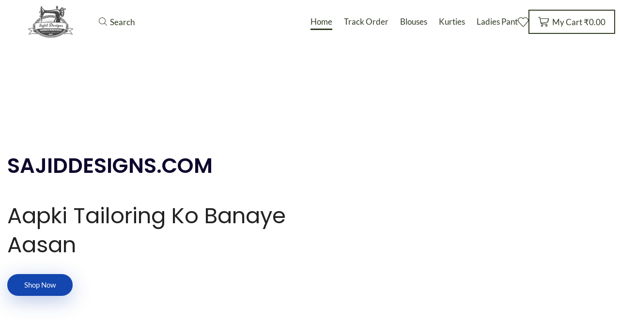

--- FILE ---
content_type: text/html; charset=UTF-8
request_url: https://sajiddesigns.com/
body_size: 85482
content:

<!DOCTYPE html>
<html lang="en-US" >
<head>
	<meta charset="UTF-8" />
	<meta name="viewport" content="width=device-width, initial-scale=1.0, maximum-scale=1.0, user-scalable=0"/>
	<title>Sajid Designs &#8211; Aapki Tailoring ko Banaye aasan</title>
<meta name='robots' content='max-image-preview:large' />
<script>window._wca = window._wca || [];</script>
<style id='wp-img-auto-sizes-contain-inline-css' type='text/css'>
img:is([sizes=auto i],[sizes^="auto," i]){contain-intrinsic-size:3000px 1500px}
/*# sourceURL=wp-img-auto-sizes-contain-inline-css */
</style>
<style id='wp-emoji-styles-inline-css' type='text/css'>

	img.wp-smiley, img.emoji {
		display: inline !important;
		border: none !important;
		box-shadow: none !important;
		height: 1em !important;
		width: 1em !important;
		margin: 0 0.07em !important;
		vertical-align: -0.1em !important;
		background: none !important;
		padding: 0 !important;
	}
/*# sourceURL=wp-emoji-styles-inline-css */
</style>
<style id='classic-theme-styles-inline-css' type='text/css'>
/*! This file is auto-generated */
.wp-block-button__link{color:#fff;background-color:#32373c;border-radius:9999px;box-shadow:none;text-decoration:none;padding:calc(.667em + 2px) calc(1.333em + 2px);font-size:1.125em}.wp-block-file__button{background:#32373c;color:#fff;text-decoration:none}
/*# sourceURL=/wp-includes/css/classic-themes.min.css */
</style>
<link rel='stylesheet' id='mediaelement-css' href='https://c0.wp.com/c/6.9/wp-includes/js/mediaelement/mediaelementplayer-legacy.min.css' type='text/css' media='all' />
<link rel='stylesheet' id='wp-mediaelement-css' href='https://c0.wp.com/c/6.9/wp-includes/js/mediaelement/wp-mediaelement.min.css' type='text/css' media='all' />
<style id='jetpack-sharing-buttons-style-inline-css' type='text/css'>
.jetpack-sharing-buttons__services-list{display:flex;flex-direction:row;flex-wrap:wrap;gap:0;list-style-type:none;margin:5px;padding:0}.jetpack-sharing-buttons__services-list.has-small-icon-size{font-size:12px}.jetpack-sharing-buttons__services-list.has-normal-icon-size{font-size:16px}.jetpack-sharing-buttons__services-list.has-large-icon-size{font-size:24px}.jetpack-sharing-buttons__services-list.has-huge-icon-size{font-size:36px}@media print{.jetpack-sharing-buttons__services-list{display:none!important}}.editor-styles-wrapper .wp-block-jetpack-sharing-buttons{gap:0;padding-inline-start:0}ul.jetpack-sharing-buttons__services-list.has-background{padding:1.25em 2.375em}
/*# sourceURL=https://sajiddesigns.com/wp-content/plugins/jetpack/_inc/blocks/sharing-buttons/view.css */
</style>
<style id='global-styles-inline-css' type='text/css'>
:root{--wp--preset--aspect-ratio--square: 1;--wp--preset--aspect-ratio--4-3: 4/3;--wp--preset--aspect-ratio--3-4: 3/4;--wp--preset--aspect-ratio--3-2: 3/2;--wp--preset--aspect-ratio--2-3: 2/3;--wp--preset--aspect-ratio--16-9: 16/9;--wp--preset--aspect-ratio--9-16: 9/16;--wp--preset--color--black: #000000;--wp--preset--color--cyan-bluish-gray: #abb8c3;--wp--preset--color--white: #ffffff;--wp--preset--color--pale-pink: #f78da7;--wp--preset--color--vivid-red: #cf2e2e;--wp--preset--color--luminous-vivid-orange: #ff6900;--wp--preset--color--luminous-vivid-amber: #fcb900;--wp--preset--color--light-green-cyan: #7bdcb5;--wp--preset--color--vivid-green-cyan: #00d084;--wp--preset--color--pale-cyan-blue: #8ed1fc;--wp--preset--color--vivid-cyan-blue: #0693e3;--wp--preset--color--vivid-purple: #9b51e0;--wp--preset--gradient--vivid-cyan-blue-to-vivid-purple: linear-gradient(135deg,rgb(6,147,227) 0%,rgb(155,81,224) 100%);--wp--preset--gradient--light-green-cyan-to-vivid-green-cyan: linear-gradient(135deg,rgb(122,220,180) 0%,rgb(0,208,130) 100%);--wp--preset--gradient--luminous-vivid-amber-to-luminous-vivid-orange: linear-gradient(135deg,rgb(252,185,0) 0%,rgb(255,105,0) 100%);--wp--preset--gradient--luminous-vivid-orange-to-vivid-red: linear-gradient(135deg,rgb(255,105,0) 0%,rgb(207,46,46) 100%);--wp--preset--gradient--very-light-gray-to-cyan-bluish-gray: linear-gradient(135deg,rgb(238,238,238) 0%,rgb(169,184,195) 100%);--wp--preset--gradient--cool-to-warm-spectrum: linear-gradient(135deg,rgb(74,234,220) 0%,rgb(151,120,209) 20%,rgb(207,42,186) 40%,rgb(238,44,130) 60%,rgb(251,105,98) 80%,rgb(254,248,76) 100%);--wp--preset--gradient--blush-light-purple: linear-gradient(135deg,rgb(255,206,236) 0%,rgb(152,150,240) 100%);--wp--preset--gradient--blush-bordeaux: linear-gradient(135deg,rgb(254,205,165) 0%,rgb(254,45,45) 50%,rgb(107,0,62) 100%);--wp--preset--gradient--luminous-dusk: linear-gradient(135deg,rgb(255,203,112) 0%,rgb(199,81,192) 50%,rgb(65,88,208) 100%);--wp--preset--gradient--pale-ocean: linear-gradient(135deg,rgb(255,245,203) 0%,rgb(182,227,212) 50%,rgb(51,167,181) 100%);--wp--preset--gradient--electric-grass: linear-gradient(135deg,rgb(202,248,128) 0%,rgb(113,206,126) 100%);--wp--preset--gradient--midnight: linear-gradient(135deg,rgb(2,3,129) 0%,rgb(40,116,252) 100%);--wp--preset--font-size--small: 13px;--wp--preset--font-size--medium: 20px;--wp--preset--font-size--large: 36px;--wp--preset--font-size--x-large: 42px;--wp--preset--spacing--20: 0.44rem;--wp--preset--spacing--30: 0.67rem;--wp--preset--spacing--40: 1rem;--wp--preset--spacing--50: 1.5rem;--wp--preset--spacing--60: 2.25rem;--wp--preset--spacing--70: 3.38rem;--wp--preset--spacing--80: 5.06rem;--wp--preset--shadow--natural: 6px 6px 9px rgba(0, 0, 0, 0.2);--wp--preset--shadow--deep: 12px 12px 50px rgba(0, 0, 0, 0.4);--wp--preset--shadow--sharp: 6px 6px 0px rgba(0, 0, 0, 0.2);--wp--preset--shadow--outlined: 6px 6px 0px -3px rgb(255, 255, 255), 6px 6px rgb(0, 0, 0);--wp--preset--shadow--crisp: 6px 6px 0px rgb(0, 0, 0);}:where(.is-layout-flex){gap: 0.5em;}:where(.is-layout-grid){gap: 0.5em;}body .is-layout-flex{display: flex;}.is-layout-flex{flex-wrap: wrap;align-items: center;}.is-layout-flex > :is(*, div){margin: 0;}body .is-layout-grid{display: grid;}.is-layout-grid > :is(*, div){margin: 0;}:where(.wp-block-columns.is-layout-flex){gap: 2em;}:where(.wp-block-columns.is-layout-grid){gap: 2em;}:where(.wp-block-post-template.is-layout-flex){gap: 1.25em;}:where(.wp-block-post-template.is-layout-grid){gap: 1.25em;}.has-black-color{color: var(--wp--preset--color--black) !important;}.has-cyan-bluish-gray-color{color: var(--wp--preset--color--cyan-bluish-gray) !important;}.has-white-color{color: var(--wp--preset--color--white) !important;}.has-pale-pink-color{color: var(--wp--preset--color--pale-pink) !important;}.has-vivid-red-color{color: var(--wp--preset--color--vivid-red) !important;}.has-luminous-vivid-orange-color{color: var(--wp--preset--color--luminous-vivid-orange) !important;}.has-luminous-vivid-amber-color{color: var(--wp--preset--color--luminous-vivid-amber) !important;}.has-light-green-cyan-color{color: var(--wp--preset--color--light-green-cyan) !important;}.has-vivid-green-cyan-color{color: var(--wp--preset--color--vivid-green-cyan) !important;}.has-pale-cyan-blue-color{color: var(--wp--preset--color--pale-cyan-blue) !important;}.has-vivid-cyan-blue-color{color: var(--wp--preset--color--vivid-cyan-blue) !important;}.has-vivid-purple-color{color: var(--wp--preset--color--vivid-purple) !important;}.has-black-background-color{background-color: var(--wp--preset--color--black) !important;}.has-cyan-bluish-gray-background-color{background-color: var(--wp--preset--color--cyan-bluish-gray) !important;}.has-white-background-color{background-color: var(--wp--preset--color--white) !important;}.has-pale-pink-background-color{background-color: var(--wp--preset--color--pale-pink) !important;}.has-vivid-red-background-color{background-color: var(--wp--preset--color--vivid-red) !important;}.has-luminous-vivid-orange-background-color{background-color: var(--wp--preset--color--luminous-vivid-orange) !important;}.has-luminous-vivid-amber-background-color{background-color: var(--wp--preset--color--luminous-vivid-amber) !important;}.has-light-green-cyan-background-color{background-color: var(--wp--preset--color--light-green-cyan) !important;}.has-vivid-green-cyan-background-color{background-color: var(--wp--preset--color--vivid-green-cyan) !important;}.has-pale-cyan-blue-background-color{background-color: var(--wp--preset--color--pale-cyan-blue) !important;}.has-vivid-cyan-blue-background-color{background-color: var(--wp--preset--color--vivid-cyan-blue) !important;}.has-vivid-purple-background-color{background-color: var(--wp--preset--color--vivid-purple) !important;}.has-black-border-color{border-color: var(--wp--preset--color--black) !important;}.has-cyan-bluish-gray-border-color{border-color: var(--wp--preset--color--cyan-bluish-gray) !important;}.has-white-border-color{border-color: var(--wp--preset--color--white) !important;}.has-pale-pink-border-color{border-color: var(--wp--preset--color--pale-pink) !important;}.has-vivid-red-border-color{border-color: var(--wp--preset--color--vivid-red) !important;}.has-luminous-vivid-orange-border-color{border-color: var(--wp--preset--color--luminous-vivid-orange) !important;}.has-luminous-vivid-amber-border-color{border-color: var(--wp--preset--color--luminous-vivid-amber) !important;}.has-light-green-cyan-border-color{border-color: var(--wp--preset--color--light-green-cyan) !important;}.has-vivid-green-cyan-border-color{border-color: var(--wp--preset--color--vivid-green-cyan) !important;}.has-pale-cyan-blue-border-color{border-color: var(--wp--preset--color--pale-cyan-blue) !important;}.has-vivid-cyan-blue-border-color{border-color: var(--wp--preset--color--vivid-cyan-blue) !important;}.has-vivid-purple-border-color{border-color: var(--wp--preset--color--vivid-purple) !important;}.has-vivid-cyan-blue-to-vivid-purple-gradient-background{background: var(--wp--preset--gradient--vivid-cyan-blue-to-vivid-purple) !important;}.has-light-green-cyan-to-vivid-green-cyan-gradient-background{background: var(--wp--preset--gradient--light-green-cyan-to-vivid-green-cyan) !important;}.has-luminous-vivid-amber-to-luminous-vivid-orange-gradient-background{background: var(--wp--preset--gradient--luminous-vivid-amber-to-luminous-vivid-orange) !important;}.has-luminous-vivid-orange-to-vivid-red-gradient-background{background: var(--wp--preset--gradient--luminous-vivid-orange-to-vivid-red) !important;}.has-very-light-gray-to-cyan-bluish-gray-gradient-background{background: var(--wp--preset--gradient--very-light-gray-to-cyan-bluish-gray) !important;}.has-cool-to-warm-spectrum-gradient-background{background: var(--wp--preset--gradient--cool-to-warm-spectrum) !important;}.has-blush-light-purple-gradient-background{background: var(--wp--preset--gradient--blush-light-purple) !important;}.has-blush-bordeaux-gradient-background{background: var(--wp--preset--gradient--blush-bordeaux) !important;}.has-luminous-dusk-gradient-background{background: var(--wp--preset--gradient--luminous-dusk) !important;}.has-pale-ocean-gradient-background{background: var(--wp--preset--gradient--pale-ocean) !important;}.has-electric-grass-gradient-background{background: var(--wp--preset--gradient--electric-grass) !important;}.has-midnight-gradient-background{background: var(--wp--preset--gradient--midnight) !important;}.has-small-font-size{font-size: var(--wp--preset--font-size--small) !important;}.has-medium-font-size{font-size: var(--wp--preset--font-size--medium) !important;}.has-large-font-size{font-size: var(--wp--preset--font-size--large) !important;}.has-x-large-font-size{font-size: var(--wp--preset--font-size--x-large) !important;}
:where(.wp-block-post-template.is-layout-flex){gap: 1.25em;}:where(.wp-block-post-template.is-layout-grid){gap: 1.25em;}
:where(.wp-block-term-template.is-layout-flex){gap: 1.25em;}:where(.wp-block-term-template.is-layout-grid){gap: 1.25em;}
:where(.wp-block-columns.is-layout-flex){gap: 2em;}:where(.wp-block-columns.is-layout-grid){gap: 2em;}
:root :where(.wp-block-pullquote){font-size: 1.5em;line-height: 1.6;}
/*# sourceURL=global-styles-inline-css */
</style>
<link rel='stylesheet' id='contact-form-7-css' href='https://sajiddesigns.com/wp-content/plugins/contact-form-7/includes/css/styles.css?ver=6.1.4' type='text/css' media='all' />
<style id='woocommerce-inline-inline-css' type='text/css'>
.woocommerce form .form-row .required { visibility: visible; }
/*# sourceURL=woocommerce-inline-inline-css */
</style>
<link rel='stylesheet' id='wt-smart-coupon-for-woo-css' href='https://sajiddesigns.com/wp-content/plugins/wt-smart-coupons-for-woocommerce/public/css/wt-smart-coupon-public.css?ver=2.2.6' type='text/css' media='all' />
<link rel='stylesheet' id='brands-styles-css' href='https://c0.wp.com/p/woocommerce/10.1.3/assets/css/brands.css' type='text/css' media='all' />
<link rel='stylesheet' id='elementor-frontend-css' href='https://sajiddesigns.com/wp-content/plugins/elementor/assets/css/frontend.min.css?ver=3.34.1' type='text/css' media='all' />
<link rel='stylesheet' id='eael-general-css' href='https://sajiddesigns.com/wp-content/plugins/essential-addons-for-elementor-lite/assets/front-end/css/view/general.min.css?ver=6.5.7' type='text/css' media='all' />
<link rel='stylesheet' id='eael-125152-css' href='https://sajiddesigns.com/wp-content/uploads/essential-addons-elementor/eael-125152.css?ver=1757259575' type='text/css' media='all' />
<link rel='stylesheet' id='elementor-post-125150-css' href='https://sajiddesigns.com/wp-content/uploads/elementor/css/post-125150.css?ver=1768458740' type='text/css' media='all' />
<link rel='stylesheet' id='elementor-pro-css' href='https://sajiddesigns.com/wp-content/plugins/elementor-pro/assets/css/frontend.min.css?ver=3.20.0' type='text/css' media='all' />
<link rel='stylesheet' id='elementor-nav-menu-css' href='https://sajiddesigns.com/wp-content/plugins/elementor-pro/assets/css/widget-nav-menu.min.css?ver=6.9' type='text/css' media='all' />
<link rel='stylesheet' id='etheme-parent-style-css' href='https://sajiddesigns.com/wp-content/themes/xstore/xstore.min.css?ver=9.5.4' type='text/css' media='all' />
<link rel='stylesheet' id='etheme-elementor-all-widgets-style-css' href='https://sajiddesigns.com/wp-content/themes/xstore/css/elementor-all-widgets.min.css?ver=9.5.4' type='text/css' media='all' />
<link rel='stylesheet' id='etheme-general-all-style-css' href='https://sajiddesigns.com/wp-content/themes/xstore/css/general-all.min.css?ver=9.5.4' type='text/css' media='all' />
<link rel='stylesheet' id='widget-image-css' href='https://sajiddesigns.com/wp-content/plugins/elementor/assets/css/widget-image.min.css?ver=3.34.1' type='text/css' media='all' />
<link rel='stylesheet' id='etheme-woocommerce-all-style-css' href='https://sajiddesigns.com/wp-content/themes/xstore/css/woocommerce-all.min.css?ver=9.5.4' type='text/css' media='all' />
<link rel='stylesheet' id='widget-spacer-css' href='https://sajiddesigns.com/wp-content/plugins/elementor/assets/css/widget-spacer.min.css?ver=3.34.1' type='text/css' media='all' />
<link rel='stylesheet' id='widget-heading-css' href='https://sajiddesigns.com/wp-content/plugins/elementor/assets/css/widget-heading.min.css?ver=3.34.1' type='text/css' media='all' />
<link rel='stylesheet' id='swiper-css' href='https://sajiddesigns.com/wp-content/plugins/elementor/assets/lib/swiper/v8/css/swiper.min.css?ver=8.4.5' type='text/css' media='all' />
<link rel='stylesheet' id='e-swiper-css' href='https://sajiddesigns.com/wp-content/plugins/elementor/assets/css/conditionals/e-swiper.min.css?ver=3.34.1' type='text/css' media='all' />
<link rel='stylesheet' id='e-animation-fadeInUp-css' href='https://sajiddesigns.com/wp-content/plugins/elementor/assets/lib/animations/styles/fadeInUp.min.css?ver=3.34.1' type='text/css' media='all' />
<link rel='stylesheet' id='elementor-post-125152-css' href='https://sajiddesigns.com/wp-content/uploads/elementor/css/post-125152.css?ver=1768459480' type='text/css' media='all' />
<link rel='stylesheet' id='elementor-post-125703-css' href='https://sajiddesigns.com/wp-content/uploads/elementor/css/post-125703.css?ver=1768458740' type='text/css' media='all' />
<link rel='stylesheet' id='elementor-post-125838-css' href='https://sajiddesigns.com/wp-content/uploads/elementor/css/post-125838.css?ver=1768458741' type='text/css' media='all' />
<link rel='stylesheet' id='addtoany-css' href='https://sajiddesigns.com/wp-content/plugins/add-to-any/addtoany.min.css?ver=1.16' type='text/css' media='all' />
<link rel='stylesheet' id='etheme-portfolio-css' href='https://sajiddesigns.com/wp-content/themes/xstore/css/portfolio.min.css?ver=9.5.4' type='text/css' media='all' />
<link rel='stylesheet' id='etheme-isotope-filters-css' href='https://sajiddesigns.com/wp-content/themes/xstore/css/modules/isotope/filters.min.css?ver=9.5.4' type='text/css' media='all' />
<style id='xstore-icons-font-inline-css' type='text/css'>
@font-face {
				  font-family: 'xstore-icons';
				  src:
				    url('https://sajiddesigns.com/wp-content/themes/xstore/fonts/xstore-icons-light.ttf') format('truetype'),
				    url('https://sajiddesigns.com/wp-content/themes/xstore/fonts/xstore-icons-light.woff2') format('woff2'),
				    url('https://sajiddesigns.com/wp-content/themes/xstore/fonts/xstore-icons-light.woff') format('woff'),
				    url('https://sajiddesigns.com/wp-content/themes/xstore/fonts/xstore-icons-light.svg#xstore-icons') format('svg');
				  font-weight: normal;
				  font-style: normal;
				  font-display: swap;
				}
/*# sourceURL=xstore-icons-font-inline-css */
</style>
<link rel='stylesheet' id='xstore-kirki-styles-css' href='https://sajiddesigns.com/wp-content/uploads/xstore/kirki-styles.css?ver=1757219532634' type='text/css' media='all' />
<link rel='stylesheet' id='font-awesome-5-all-css' href='https://sajiddesigns.com/wp-content/plugins/elementor/assets/lib/font-awesome/css/all.min.css?ver=6.5.7' type='text/css' media='all' />
<link rel='stylesheet' id='font-awesome-4-shim-css' href='https://sajiddesigns.com/wp-content/plugins/elementor/assets/lib/font-awesome/css/v4-shims.min.css?ver=6.5.7' type='text/css' media='all' />
<link rel='stylesheet' id='elementor-gf-local-roboto-css' href='https://sajiddesigns.com/wp-content/uploads/elementor/google-fonts/css/roboto.css?ver=1757218816' type='text/css' media='all' />
<link rel='stylesheet' id='elementor-gf-local-robotoslab-css' href='https://sajiddesigns.com/wp-content/uploads/elementor/google-fonts/css/robotoslab.css?ver=1757218818' type='text/css' media='all' />
<link rel='stylesheet' id='elementor-gf-local-poppins-css' href='https://sajiddesigns.com/wp-content/uploads/elementor/google-fonts/css/poppins.css?ver=1757218819' type='text/css' media='all' />
<link rel='stylesheet' id='elementor-gf-local-lato-css' href='https://sajiddesigns.com/wp-content/uploads/elementor/google-fonts/css/lato.css?ver=1757227798' type='text/css' media='all' />
<link rel='stylesheet' id='elementor-gf-local-montserrat-css' href='https://sajiddesigns.com/wp-content/uploads/elementor/google-fonts/css/montserrat.css?ver=1757218820' type='text/css' media='all' />
<link rel='stylesheet' id='elementor-gf-local-quicksand-css' href='https://sajiddesigns.com/wp-content/uploads/elementor/google-fonts/css/quicksand.css?ver=1757526673' type='text/css' media='all' />
<script type="text/template" id="tmpl-variation-template">
	<div class="woocommerce-variation-description">{{{ data.variation.variation_description }}}</div>
	<div class="woocommerce-variation-price">{{{ data.variation.price_html }}}</div>
	<div class="woocommerce-variation-availability">{{{ data.variation.availability_html }}}</div>
</script>
<script type="text/template" id="tmpl-unavailable-variation-template">
	<p role="alert">Sorry, this product is unavailable. Please choose a different combination.</p>
</script>
<script type="text/javascript" id="addtoany-core-js-before">
/* <![CDATA[ */
window.a2a_config=window.a2a_config||{};a2a_config.callbacks=[];a2a_config.overlays=[];a2a_config.templates={};

//# sourceURL=addtoany-core-js-before
/* ]]> */
</script>
<script type="text/javascript" defer src="https://static.addtoany.com/menu/page.js" id="addtoany-core-js"></script>
<script type="text/javascript" src="https://c0.wp.com/c/6.9/wp-includes/js/jquery/jquery.min.js" id="jquery-core-js"></script>
<script type="text/javascript" src="https://c0.wp.com/c/6.9/wp-includes/js/jquery/jquery-migrate.min.js" id="jquery-migrate-js"></script>
<script type="text/javascript" defer src="https://sajiddesigns.com/wp-content/plugins/add-to-any/addtoany.min.js?ver=1.1" id="addtoany-jquery-js"></script>
<script type="text/javascript" src="https://c0.wp.com/p/woocommerce/10.1.3/assets/js/jquery-blockui/jquery.blockUI.min.js" id="jquery-blockui-js" defer="defer" data-wp-strategy="defer"></script>
<script type="text/javascript" id="wc-add-to-cart-js-extra">
/* <![CDATA[ */
var wc_add_to_cart_params = {"ajax_url":"/wp-admin/admin-ajax.php","wc_ajax_url":"/?wc-ajax=%%endpoint%%","i18n_view_cart":"Checkout","cart_url":"https://sajiddesigns.com/checkout/","is_cart":"","cart_redirect_after_add":"no"};
//# sourceURL=wc-add-to-cart-js-extra
/* ]]> */
</script>
<script type="text/javascript" src="https://c0.wp.com/p/woocommerce/10.1.3/assets/js/frontend/add-to-cart.min.js" id="wc-add-to-cart-js" defer="defer" data-wp-strategy="defer"></script>
<script type="text/javascript" src="https://c0.wp.com/p/woocommerce/10.1.3/assets/js/js-cookie/js.cookie.min.js" id="js-cookie-js" defer="defer" data-wp-strategy="defer"></script>
<script type="text/javascript" id="woocommerce-js-extra">
/* <![CDATA[ */
var woocommerce_params = {"ajax_url":"/wp-admin/admin-ajax.php","wc_ajax_url":"/?wc-ajax=%%endpoint%%","i18n_password_show":"Show password","i18n_password_hide":"Hide password"};
//# sourceURL=woocommerce-js-extra
/* ]]> */
</script>
<script type="text/javascript" src="https://c0.wp.com/p/woocommerce/10.1.3/assets/js/frontend/woocommerce.min.js" id="woocommerce-js" defer="defer" data-wp-strategy="defer"></script>
<script type="text/javascript" id="wt-smart-coupon-for-woo-js-extra">
/* <![CDATA[ */
var WTSmartCouponOBJ = {"ajaxurl":"https://sajiddesigns.com/wp-admin/admin-ajax.php","wc_ajax_url":"https://sajiddesigns.com/?wc-ajax=","nonces":{"public":"26d962aeae","apply_coupon":"942f0feb6e"},"labels":{"please_wait":"Please wait...","choose_variation":"Please choose a variation","error":"Error !!!"},"shipping_method":[],"payment_method":"","is_cart":""};
//# sourceURL=wt-smart-coupon-for-woo-js-extra
/* ]]> */
</script>
<script type="text/javascript" src="https://sajiddesigns.com/wp-content/plugins/wt-smart-coupons-for-woocommerce/public/js/wt-smart-coupon-public.js?ver=2.2.6" id="wt-smart-coupon-for-woo-js"></script>
<script type="text/javascript" src="https://stats.wp.com/s-202604.js" id="woocommerce-analytics-js" defer="defer" data-wp-strategy="defer"></script>
<script type="text/javascript" src="https://c0.wp.com/c/6.9/wp-includes/js/underscore.min.js" id="underscore-js"></script>
<script type="text/javascript" id="wp-util-js-extra">
/* <![CDATA[ */
var _wpUtilSettings = {"ajax":{"url":"/wp-admin/admin-ajax.php"}};
//# sourceURL=wp-util-js-extra
/* ]]> */
</script>
<script type="text/javascript" src="https://c0.wp.com/c/6.9/wp-includes/js/wp-util.min.js" id="wp-util-js"></script>
<script type="text/javascript" id="wc-add-to-cart-variation-js-extra">
/* <![CDATA[ */
var wc_add_to_cart_variation_params = {"wc_ajax_url":"/?wc-ajax=%%endpoint%%","i18n_no_matching_variations_text":"Sorry, no products matched your selection. Please choose a different combination.","i18n_make_a_selection_text":"Please select some product options before adding this product to your cart.","i18n_unavailable_text":"Sorry, this product is unavailable. Please choose a different combination.","i18n_reset_alert_text":"Your selection has been reset. Please select some product options before adding this product to your cart."};
//# sourceURL=wc-add-to-cart-variation-js-extra
/* ]]> */
</script>
<script type="text/javascript" src="https://c0.wp.com/p/woocommerce/10.1.3/assets/js/frontend/add-to-cart-variation.min.js" id="wc-add-to-cart-variation-js" defer="defer" data-wp-strategy="defer"></script>
<script type="text/javascript" src="https://sajiddesigns.com/wp-content/plugins/elementor/assets/lib/font-awesome/js/v4-shims.min.js?ver=6.5.7" id="font-awesome-4-shim-js"></script>
<link rel="https://api.w.org/" href="https://sajiddesigns.com/wp-json/" /><link rel="alternate" title="JSON" type="application/json" href="https://sajiddesigns.com/wp-json/wp/v2/pages/125152" /><link rel="canonical" href="https://sajiddesigns.com/" />
<link rel='shortlink' href='https://sajiddesigns.com/' />
	<style>img#wpstats{display:none}</style>
					<link rel="prefetch" as="font" href="https://sajiddesigns.com/wp-content/themes/xstore/fonts/xstore-icons-light.woff?v=9.5.4" type="font/woff">
					<link rel="prefetch" as="font" href="https://sajiddesigns.com/wp-content/themes/xstore/fonts/xstore-icons-light.woff2?v=9.5.4" type="font/woff2">
			<noscript><style>.woocommerce-product-gallery{ opacity: 1 !important; }</style></noscript>
	<meta name="generator" content="Elementor 3.34.1; features: e_font_icon_svg, additional_custom_breakpoints; settings: css_print_method-external, google_font-enabled, font_display-auto">
			<style>
				.e-con.e-parent:nth-of-type(n+4):not(.e-lazyloaded):not(.e-no-lazyload),
				.e-con.e-parent:nth-of-type(n+4):not(.e-lazyloaded):not(.e-no-lazyload) * {
					background-image: none !important;
				}
				@media screen and (max-height: 1024px) {
					.e-con.e-parent:nth-of-type(n+3):not(.e-lazyloaded):not(.e-no-lazyload),
					.e-con.e-parent:nth-of-type(n+3):not(.e-lazyloaded):not(.e-no-lazyload) * {
						background-image: none !important;
					}
				}
				@media screen and (max-height: 640px) {
					.e-con.e-parent:nth-of-type(n+2):not(.e-lazyloaded):not(.e-no-lazyload),
					.e-con.e-parent:nth-of-type(n+2):not(.e-lazyloaded):not(.e-no-lazyload) * {
						background-image: none !important;
					}
				}
			</style>
			<link rel="icon" href="https://i0.wp.com/sajiddesigns.com/wp-content/uploads/2024/10/cropped-logo.webp?resize=32%2C32&#038;ssl=1" sizes="32x32" />
<link rel="icon" href="https://i0.wp.com/sajiddesigns.com/wp-content/uploads/2024/10/cropped-logo.webp?fit=192%2C192&#038;ssl=1" sizes="192x192" />
<link rel="apple-touch-icon" href="https://i0.wp.com/sajiddesigns.com/wp-content/uploads/2024/10/cropped-logo.webp?fit=180%2C180&#038;ssl=1" />
<meta name="msapplication-TileImage" content="https://i0.wp.com/sajiddesigns.com/wp-content/uploads/2024/10/cropped-logo.webp?fit=270%2C270&#038;ssl=1" />
<style id="kirki-inline-styles"></style><style type="text/css" class="et_custom-css">.swiper-custom-right:not(.et-swiper-elementor-nav),.swiper-custom-left:not(.et-swiper-elementor-nav){background:transparent !important}@media only screen and (max-width:1230px){.swiper-custom-left,.middle-inside .swiper-entry .swiper-button-prev,.middle-inside.swiper-entry .swiper-button-prev{left:-15px}.swiper-custom-right,.middle-inside .swiper-entry .swiper-button-next,.middle-inside.swiper-entry .swiper-button-next{right:-15px}.middle-inbox .swiper-entry .swiper-button-prev,.middle-inbox.swiper-entry .swiper-button-prev{left:8px}.middle-inbox .swiper-entry .swiper-button-next,.middle-inbox.swiper-entry .swiper-button-next{right:8px}.swiper-entry:hover .swiper-custom-left,.middle-inside .swiper-entry:hover .swiper-button-prev,.middle-inside.swiper-entry:hover .swiper-button-prev{left:-5px}.swiper-entry:hover .swiper-custom-right,.middle-inside .swiper-entry:hover .swiper-button-next,.middle-inside.swiper-entry:hover .swiper-button-next{right:-5px}.middle-inbox .swiper-entry:hover .swiper-button-prev,.middle-inbox.swiper-entry:hover .swiper-button-prev{left:5px}.middle-inbox .swiper-entry:hover .swiper-button-next,.middle-inbox.swiper-entry:hover .swiper-button-next{right:5px}}.swiper-container{width:auto}.content-product .product-content-image img,.category-grid img,.categoriesCarousel .category-grid img{width:100%}.etheme-elementor-slider:not(.swiper-container-initialized,.swiper-initialized) .swiper-slide{max-width:calc(100% / var(--slides-per-view,4))}.etheme-elementor-slider[data-animation]:not(.swiper-container-initialized,.swiper-initialized,[data-animation=slide],[data-animation=coverflow]) .swiper-slide{max-width:100%}body:not([data-elementor-device-mode]) .etheme-elementor-off-canvas__container{transition:none;opacity:0;visibility:hidden;position:fixed}</style></head>
<body class="home wp-singular page page-id-125152 wp-custom-logo wp-theme-xstore theme-xstore woocommerce-no-js eio-default page-template-portfolio et_cart-type-1 breadcrumbs-type-left2 wide et-preloader-off et-catalog-off  et-enable-swatch elementor-default elementor-kit-125150 elementor-page elementor-page-125152" data-mode="light">

	<div class="template-container">
	
		<div class="template-content">
	<div class="page-wrapper">
			<div data-elementor-type="header" data-elementor-id="125703" class="elementor elementor-125703 elementor-location-header" data-elementor-post-type="elementor_library">
			<div class="etheme-elementor-header-sticky elementor-element elementor-element-1ab83091 etheme-elementor-header-sticky e-flex e-con-boxed e-con e-parent" data-id="1ab83091" data-element_type="container" data-settings="{&quot;background_background&quot;:&quot;classic&quot;,&quot;etheme_header_sticky&quot;:&quot;sticky&quot;,&quot;etheme_header_sticky_type&quot;:&quot;stacked&quot;,&quot;etheme_header_sticky_on&quot;:[&quot;desktop&quot;,&quot;tablet&quot;,&quot;mobile&quot;]}">
					<div class="e-con-inner">
				<div class="elementor-element elementor-element-62a734fa elementor-hidden-desktop etheme-elementor-off-canvas-toggle-content etheme-elementor-off-canvas-zero-quantity-yes etheme-elementor-off-canvas__toggle-qty-top etheme-elementor-off-canvas-left etheme-elementor-off-canvas etheme-elementor-off-canvas-design-separated etheme-elementor-widget-loaded elementor-widget elementor-widget-theme-etheme_mobile_menu" data-id="62a734fa" data-element_type="widget" data-settings="{&quot;off_canvas_toggle_type&quot;:&quot;click&quot;}" data-widget_type="theme-etheme_mobile_menu.default">
				<div class="elementor-widget-container">
					        <div class="etheme-elementor-off-canvas__wrapper">
            <div class="etheme-elementor-off-canvas__toggle_wrapper">
                                <div class="etheme-elementor-off-canvas__container elementor-lightbox" aria-hidden="false">
                    <div class="etheme-elementor-off-canvas__main" aria-hidden="false">
                                                    <div class="etheme-elementor-off-canvas__close-button outside">
                                <svg xmlns="http://www.w3.org/2000/svg" width="1em" height="1em" fill="currentColor"
                                     viewBox="0 0 24 24">
                                    <path d="M13.056 12l10.728-10.704c0.144-0.144 0.216-0.336 0.216-0.552 0-0.192-0.072-0.384-0.216-0.528-0.144-0.12-0.336-0.216-0.528-0.216 0 0 0 0 0 0-0.192 0-0.408 0.072-0.528 0.216l-10.728 10.728-10.704-10.728c-0.288-0.288-0.768-0.288-1.056 0-0.168 0.144-0.24 0.336-0.24 0.528 0 0.216 0.072 0.408 0.216 0.552l10.728 10.704-10.728 10.704c-0.144 0.144-0.216 0.336-0.216 0.552s0.072 0.384 0.216 0.528c0.288 0.288 0.768 0.288 1.056 0l10.728-10.728 10.704 10.704c0.144 0.144 0.336 0.216 0.528 0.216s0.384-0.072 0.528-0.216c0.144-0.144 0.216-0.336 0.216-0.528s-0.072-0.384-0.216-0.528l-10.704-10.704z"></path>
                                </svg>
                            </div>
                                                <div class="etheme-elementor-off-canvas_content">
                                    <div class="etheme-elementor-mobile-menu-element etheme-elementor-mobile-menu-logo elementor-repeater-item-b4de6b7 text-center">
                                        <a href="https://sajiddesigns.com">
                    <img src="https://i0.wp.com/sajiddesigns.com/wp-content/uploads/2024/10/logo.webp?fit=500%2C350&#038;ssl=1" title="" alt="" loading="lazy" />                </a>
                    </div>
                <div class="etheme-elementor-mobile-menu-element etheme-elementor-mobile-menu-search elementor-repeater-item-8502fde">
        
        <form class="etheme-search-form" role="search" action="https://sajiddesigns.com" method="get" type="inline" data-ajax-search="yes" data-post-types="product,post">
                        <div class="etheme-search-input-form-wrapper">

                
                <div class="etheme-search-input-wrapper">

                    
                    <input placeholder="Search for products..." class="etheme-search-form-input" type="search" name="s" title="Search" value="">

                                            <input type="hidden" name="et_search" value="true">
                    
                    

	                
                    <input type="hidden" name="post_type" value="product">

                                            <span class="etheme-search-form-clear">
                            <svg xmlns="http://www.w3.org/2000/svg" width=".7em" height=".7em" viewBox="0 0 24 24" fill="currentColor"><path d="M13.056 12l10.728-10.704c0.144-0.144 0.216-0.336 0.216-0.552 0-0.192-0.072-0.384-0.216-0.528-0.144-0.12-0.336-0.216-0.528-0.216 0 0 0 0 0 0-0.192 0-0.408 0.072-0.528 0.216l-10.728 10.728-10.704-10.728c-0.288-0.288-0.768-0.288-1.056 0-0.168 0.144-0.24 0.336-0.24 0.528 0 0.216 0.072 0.408 0.216 0.552l10.728 10.704-10.728 10.704c-0.144 0.144-0.216 0.336-0.216 0.552s0.072 0.384 0.216 0.528c0.288 0.288 0.768 0.288 1.056 0l10.728-10.728 10.704 10.704c0.144 0.144 0.336 0.216 0.528 0.216s0.384-0.072 0.528-0.216c0.144-0.144 0.216-0.336 0.216-0.528s-0.072-0.384-0.216-0.528l-10.704-10.704z"></path></svg>
                        </span>
                    
                </div>

                <div class="etheme-search-form-button-wrapper">

                    <button class="etheme-search-form-submit" type="submit" title="Search" aria-label="Search">

                        			<i aria-hidden="true" class="et-icon et-zoom"></i><span class="elementor-screen-only">Search</span>
                    </button>
                </div>

            </div>
                        <div class="etheme-search-ajax-results"></div>
        </form>
                </div>
                <div class="etheme-elementor-mobile-menu-element etheme-elementor-mobile-menu-wp_menu elementor-repeater-item-7349388">
        <ul id="menu-1-" class="etheme-elementor-nav-menu vertical"><li id="menu-item-92557" class="menu-item menu-item-type-custom menu-item-object-custom current-menu-item current_page_item menu-item-92557 item-level-0 item-design-dropdown"><a href="/" class="item-link etheme-elementor-nav-menu-item etheme-elementor-nav-menu-item-parent"><span class="elementor-item elementor-item-active">Home</span></a></li>
<li id="menu-item-244" class="menu-item menu-item-type-post_type menu-item-object-page menu-item-244 item-level-0 item-design-dropdown"><a href="https://sajiddesigns.com/track-order/" class="item-link etheme-elementor-nav-menu-item etheme-elementor-nav-menu-item-parent"><span class="elementor-item">Track Order</span></a></li>
<li id="menu-item-399" class="menu-item menu-item-type-taxonomy menu-item-object-product_cat menu-item-399 item-level-0 item-design-dropdown"><a href="https://sajiddesigns.com/product-category/blouses/" class="item-link etheme-elementor-nav-menu-item etheme-elementor-nav-menu-item-parent"><span class="elementor-item">Blouses</span></a></li>
<li id="menu-item-400" class="menu-item menu-item-type-taxonomy menu-item-object-product_cat menu-item-400 item-level-0 item-design-dropdown"><a href="https://sajiddesigns.com/product-category/kurties/" class="item-link etheme-elementor-nav-menu-item etheme-elementor-nav-menu-item-parent"><span class="elementor-item">Kurties</span></a></li>
<li id="menu-item-265" class="menu-item menu-item-type-taxonomy menu-item-object-product_cat menu-item-265 item-level-0 item-design-dropdown"><a href="https://sajiddesigns.com/product-category/ladies-pant/" class="item-link etheme-elementor-nav-menu-item etheme-elementor-nav-menu-item-parent"><span class="elementor-item">Ladies Pant</span></a></li>
</ul>        </div>
                <div class="etheme-elementor-off-canvas__toggle etheme-elementor-mobile-menu-element etheme-elementor-mobile-menu-account elementor-repeater-item-e63be82">
                    <a class="elementor-button-link" href="https://sajiddesigns.com/my-account/">
                <span >
                                <span class="elementor-button-icon">
                <i aria-hidden="true" class="et-icon et-user"></i>                            </span>
                                <span class="button-text">
                            Account                        </span>
                                    </span>
            </a>
                </div>
                <div class="etheme-elementor-off-canvas__toggle etheme-elementor-mobile-menu-element etheme-elementor-mobile-menu-wishlist elementor-repeater-item-efcdaff">
                    <a >
                <span >
                                <span class="elementor-button-icon">
                <i aria-hidden="true" class="et-icon et-heart"></i>                            </span>
                                <span class="button-text">
                            Wishlist                        </span>
                                    </span>
            </a>
                </div>
                <div class="etheme-elementor-off-canvas__toggle etheme-elementor-mobile-menu-element etheme-elementor-mobile-menu-compare elementor-repeater-item-889c6f2">
                    <a >
                <span >
                                <span class="elementor-button-icon">
                <i aria-hidden="true" class="et-icon et-compare"></i>                            </span>
                                <span class="button-text">
                            Compare                        </span>
                                    </span>
            </a>
                </div>
                                </div>
                                            </div>
                </div>
                                <div class="etheme-elementor-off-canvas__toggle elementor-button-wrapper">
                            <div class="elementor-button-wrapper">
            <a class="elementor-button etheme-elementor-off-canvas__toggle_button" role="button" aria-expanded="false" aria-label="Mobile Menu">
                <span class="elementor-button-content-wrapper">
                                <span class="elementor-button-icon">
                <i aria-hidden="true" class="et-icon et-burger"></i>                            </span>
        
                        </span>
            </a>
        </div>
                        </div>

            </div>
        </div>
        				</div>
				</div>
				<div class="elementor-element elementor-element-eed44f3 etheme-elementor-widget-loaded elementor-widget elementor-widget-theme-etheme_site-logo elementor-widget-image" data-id="eed44f3" data-element_type="widget" data-widget_type="theme-etheme_site-logo.default">
				<div class="elementor-widget-container">
											<a href="https://sajiddesigns.com">
			<img loading="lazy" width="500" height="350" src="https://i0.wp.com/sajiddesigns.com/wp-content/uploads/xstore/xstore-placeholder.png?fit=1200%2C1200&amp;ssl=1" class="attachment-full size-full wp-image-125321 lazyload lazyload-simple et-lazyload-fadeIn" alt="sajiddesigns.com logo" data-src="https://i0.wp.com/sajiddesigns.com/wp-content/uploads/2024/10/logo.webp?fit=500%2C350&amp;ssl=1" />				</a>
											</div>
				</div>
				<div class="elementor-element elementor-element-2921ab93 elementor-hidden-tablet elementor-hidden-mobile etheme-elementor-widget-loaded elementor-widget elementor-widget-theme-etheme_ajax_search_popup" data-id="2921ab93" data-element_type="widget" data-settings="{&quot;popup_entrance_animation_duration&quot;:{&quot;unit&quot;:&quot;px&quot;,&quot;size&quot;:0.5,&quot;sizes&quot;:[]},&quot;categories&quot;:&quot;yes&quot;,&quot;categories_dynamic_width&quot;:&quot;yes&quot;,&quot;ajax_search&quot;:&quot;yes&quot;,&quot;min_chars&quot;:{&quot;unit&quot;:&quot;px&quot;,&quot;size&quot;:&quot;&quot;,&quot;sizes&quot;:[]},&quot;post_types&quot;:[&quot;product&quot;,&quot;post&quot;],&quot;ajax_search_results_heading_type&quot;:&quot;headings&quot;,&quot;posts_per_page&quot;:{&quot;unit&quot;:&quot;px&quot;,&quot;size&quot;:&quot;&quot;,&quot;sizes&quot;:[]},&quot;post_limit&quot;:{&quot;unit&quot;:&quot;px&quot;,&quot;size&quot;:5,&quot;sizes&quot;:[]},&quot;product_stock&quot;:&quot;yes&quot;,&quot;product_category&quot;:&quot;yes&quot;,&quot;product_price&quot;:&quot;yes&quot;,&quot;global_post_type_image&quot;:&quot;yes&quot;,&quot;global_post_type_date&quot;:&quot;yes&quot;,&quot;post_type_content_mobile&quot;:[&quot;image&quot;,&quot;title&quot;,&quot;product_price&quot;],&quot;popup_entrance_animation&quot;:&quot;fadeInDown&quot;,&quot;popup_exit_animation&quot;:&quot;fadeInDown&quot;}" data-widget_type="theme-etheme_ajax_search_popup.default">
				<div class="elementor-widget-container">
					        <div class="elementor-button-wrapper">
            <a class="elementor-button etheme-modal-popup-button" role="button" aria-label="Search" data-popup-id="2921ab93">
                			<i aria-hidden="true" class="et-icon et-zoom"></i>            <span class="button-text">Search</span>
                    </a>
        </div>
                <div class="etheme-modal-popup-content-wrapper" data-id="2921ab93" style="display: none;">

                            <div class="etheme-modal-popup-overlay"></div>
            
            <div class="etheme-modal-popup-content animated" data-height="auto">
                                <span class="etheme-modal-popup-close inside">
                        <svg xmlns="http://www.w3.org/2000/svg" width="1em" height="1em" viewBox="0 0 24 24" fill="currentColor">
                            <path d="M13.056 12l10.728-10.704c0.144-0.144 0.216-0.336 0.216-0.552 0-0.192-0.072-0.384-0.216-0.528-0.144-0.12-0.336-0.216-0.528-0.216 0 0 0 0 0 0-0.192 0-0.408 0.072-0.528 0.216l-10.728 10.728-10.704-10.728c-0.288-0.288-0.768-0.288-1.056 0-0.168 0.144-0.24 0.336-0.24 0.528 0 0.216 0.072 0.408 0.216 0.552l10.728 10.704-10.728 10.704c-0.144 0.144-0.216 0.336-0.216 0.552s0.072 0.384 0.216 0.528c0.288 0.288 0.768 0.288 1.056 0l10.728-10.728 10.704 10.704c0.144 0.144 0.336 0.216 0.528 0.216s0.384-0.072 0.528-0.216c0.144-0.144 0.216-0.336 0.216-0.528s-0.072-0.384-0.216-0.528l-10.704-10.704z"></path>
                      </svg>
                    </span>
                                <div class="etheme-modal-popup-inner container">
                    
        <form class="etheme-search-form" role="search" action="https://sajiddesigns.com" method="get" type="popup">
                    <div class="etheme-search-input-form-wrapper-before">
                    <div class="etheme-search-form-heading h2 products-title">
                What Are You Looking For?            </div>
                        <div class="etheme-search-input-form-wrapper">

                <select aria-label="Select search category" style="width: 100%; max-width: calc(122px + 1.4em)"  name='product_cat' id='product_cat' class='etheme-search-form-select'>
	<option value='0' selected='selected'>All categories</option>
	<option class="level-0" value="blouses">Blouses</option>
	<option class="level-0" value="kurties">Kurties</option>
	<option class="level-0" value="ladies-pant">Ladies Pant</option>
</select>

                <div class="etheme-search-input-wrapper">

                    
                    <input placeholder="Search for products" class="etheme-search-form-input" type="search" name="s" title="Search" value="">

                                            <input type="hidden" name="et_search" value="true">
                    
                    

	                
                    <input type="hidden" name="post_type" value="product">

                                            <span class="etheme-search-form-clear">
                            <svg xmlns="http://www.w3.org/2000/svg" width=".7em" height=".7em" viewBox="0 0 24 24" fill="currentColor"><path d="M13.056 12l10.728-10.704c0.144-0.144 0.216-0.336 0.216-0.552 0-0.192-0.072-0.384-0.216-0.528-0.144-0.12-0.336-0.216-0.528-0.216 0 0 0 0 0 0-0.192 0-0.408 0.072-0.528 0.216l-10.728 10.728-10.704-10.728c-0.288-0.288-0.768-0.288-1.056 0-0.168 0.144-0.24 0.336-0.24 0.528 0 0.216 0.072 0.408 0.216 0.552l10.728 10.704-10.728 10.704c-0.144 0.144-0.216 0.336-0.216 0.552s0.072 0.384 0.216 0.528c0.288 0.288 0.768 0.288 1.056 0l10.728-10.728 10.704 10.704c0.144 0.144 0.336 0.216 0.528 0.216s0.384-0.072 0.528-0.216c0.144-0.144 0.216-0.336 0.216-0.528s-0.072-0.384-0.216-0.528l-10.704-10.704z"></path></svg>
                        </span>
                    
                </div>

                <div class="etheme-search-form-button-wrapper">

                    <button class="etheme-search-form-submit" type="submit" title="Search" aria-label="Search">

                        			<i aria-hidden="true" class="et-icon et-zoom"></i><span class="button-text">Search</span>
                    </button>
                </div>

            </div>
            <div class="etheme-search-tags flex align-items-center justify-content-center"><span class="etheme-search-tags-title">Trending searches: </span><a href="https://sajiddesigns.com/shop/?post_type=product&#038;et_search=true&#038;s=Skin">Skin</a><a href="https://sajiddesigns.com/shop/?post_type=product&#038;et_search=true&#038;s=%20Organic"> Organic</a><a href="https://sajiddesigns.com/shop/?post_type=product&#038;et_search=true&#038;s=%20Body"> Body</a><a href="https://sajiddesigns.com/shop/?post_type=product&#038;et_search=true&#038;s=%20Cream"> Cream</a></div>        </div>
        			            <div class="etheme-search-additional-content-wrapper">
                <br/><div class="full-width align-center products-title h2">Popular categories</div><br/>        <link rel="stylesheet" href="https://sajiddesigns.com/wp-content/themes/xstore/css/modules/builders/categories-carousel.min.css?ver=9.5.4" type="text/css" media="all" /> 		
                <div class="swiper-entry ">

                    <div class=" slider-9711 categories-grid row" >
						
						    <div class="category-grid col-xs-12 col-sm-2 columns-6 text-color-dark valign-center style-default content-under product-category product"		>
		<a aria-label="Visit product category Blouses" href="https://sajiddesigns.com/product-category/blouses/"><img loading="lazy" src="https://i0.wp.com/sajiddesigns.com/wp-content/uploads/woocommerce-placeholder.png?resize=300%2C525&#038;ssl=1" alt="Blouses" width="300" height="525" /></a>
        <div class="categories-mask text-center text-uppercase">
							<a aria-label="Visit product category Blouses" href="https://sajiddesigns.com/product-category/blouses/">                        <h4>Blouses</h4>
                    </a>							<a aria-label="Visit product category Blouses" href="https://sajiddesigns.com/product-category/blouses/"> <mark class="count">59 products</mark></a>			        </div>
		
		    
    
    </div>

    <div class="category-grid col-xs-12 col-sm-2 columns-6 text-color-dark valign-center style-default content-under product-category product last"		>
		<a aria-label="Visit product category Kurties" href="https://sajiddesigns.com/product-category/kurties/"><img loading="lazy" src="https://i0.wp.com/sajiddesigns.com/wp-content/uploads/woocommerce-placeholder.png?resize=300%2C525&#038;ssl=1" alt="Kurties" width="300" height="525" /></a>
        <div class="categories-mask text-center text-uppercase">
							<a aria-label="Visit product category Kurties" href="https://sajiddesigns.com/product-category/kurties/">                        <h4>Kurties</h4>
                    </a>							<a aria-label="Visit product category Kurties" href="https://sajiddesigns.com/product-category/kurties/"> <mark class="count">22 products</mark></a>			        </div>
		
		    
    
    </div>

    <div class="category-grid col-xs-12 col-sm-2 columns-6 text-color-dark valign-center style-default content-under product-category product"		>
		<a aria-label="Visit product category Ladies Pant" href="https://sajiddesigns.com/product-category/ladies-pant/"><img loading="lazy" src="https://i0.wp.com/sajiddesigns.com/wp-content/uploads/woocommerce-placeholder.png?resize=300%2C525&#038;ssl=1" alt="Ladies Pant" width="300" height="525" /></a>
        <div class="categories-mask text-center text-uppercase">
							<a aria-label="Visit product category Ladies Pant" href="https://sajiddesigns.com/product-category/ladies-pant/">                        <h4>Ladies Pant</h4>
                    </a>							<a aria-label="Visit product category Ladies Pant" href="https://sajiddesigns.com/product-category/ladies-pant/"> <mark class="count">6 products</mark></a>			        </div>
		
		    
    
    </div>

						
						
                    </div> 					
					
                </div>                 
                				
				<br/><div class="full-width text-center"><a href="https://sajiddesigns.com/shop/" class="btn black big">View all categories</a></div><br/><br/>            </div>
                        <div class="etheme-search-ajax-results"></div>
        </form>
                        </div>
            </div>
        </div>
        				</div>
				</div>
				<div class="elementor-element elementor-element-4efe3ba2 elementor-hidden-tablet elementor-hidden-mobile etheme-elementor-nav-menu__align-right etheme-elementor-menu etheme-elementor-widget-loaded elementor-widget elementor-widget-theme-etheme_nav_menu" data-id="4efe3ba2" data-element_type="widget" data-widget_type="theme-etheme_nav_menu.default">
				<div class="elementor-widget-container">
					        <nav class="etheme-elementor-nav-menu--main" aria-label="Menu">

        <ul id="menu-1-4efe3ba2" class="etheme-elementor-nav-menu dropdowns-right horizontal"><li id="menu-item-92557" class="menu-item menu-item-type-custom menu-item-object-custom current-menu-item current_page_item menu-item-92557 item-level-0 item-design-dropdown"><a href="/" class="item-link etheme-elementor-nav-menu-item etheme-elementor-nav-menu-item-parent e--pointer-underline e--animation-slide"><span class="elementor-item elementor-item-active">Home</span></a></li>
<li id="menu-item-244" class="menu-item menu-item-type-post_type menu-item-object-page menu-item-244 item-level-0 item-design-dropdown"><a href="https://sajiddesigns.com/track-order/" class="item-link etheme-elementor-nav-menu-item etheme-elementor-nav-menu-item-parent e--pointer-underline e--animation-slide"><span class="elementor-item">Track Order</span></a></li>
<li id="menu-item-399" class="menu-item menu-item-type-taxonomy menu-item-object-product_cat menu-item-399 item-level-0 item-design-dropdown"><a href="https://sajiddesigns.com/product-category/blouses/" class="item-link etheme-elementor-nav-menu-item etheme-elementor-nav-menu-item-parent e--pointer-underline e--animation-slide"><span class="elementor-item">Blouses</span></a></li>
<li id="menu-item-400" class="menu-item menu-item-type-taxonomy menu-item-object-product_cat menu-item-400 item-level-0 item-design-dropdown"><a href="https://sajiddesigns.com/product-category/kurties/" class="item-link etheme-elementor-nav-menu-item etheme-elementor-nav-menu-item-parent e--pointer-underline e--animation-slide"><span class="elementor-item">Kurties</span></a></li>
<li id="menu-item-265" class="menu-item menu-item-type-taxonomy menu-item-object-product_cat menu-item-265 item-level-0 item-design-dropdown"><a href="https://sajiddesigns.com/product-category/ladies-pant/" class="item-link etheme-elementor-nav-menu-item etheme-elementor-nav-menu-item-parent e--pointer-underline e--animation-slide"><span class="elementor-item">Ladies Pant</span></a></li>
</ul>
        </nav>
        				</div>
				</div>
				<div class="elementor-element elementor-element-8e23040 elementor-hidden-tablet elementor-hidden-mobile etheme-elementor-off-canvas-toggle-content etheme-elementor-off-canvas-zero-quantity-yes etheme-elementor-off-canvas__toggle-qty-top etheme-elementor-off-canvas-right etheme-elementor-off-canvas etheme-elementor-off-canvas-design-separated etheme-elementor-widget-loaded elementor-widget elementor-widget-theme-etheme_wishlist" data-id="8e23040" data-element_type="widget" data-settings="{&quot;off_canvas_toggle_type&quot;:&quot;click&quot;}" data-widget_type="theme-etheme_wishlist.default">
				<div class="elementor-widget-container">
					        <div class="etheme-elementor-off-canvas__wrapper">
            <div class="etheme-elementor-off-canvas__toggle_wrapper">
                                <div class="etheme-elementor-off-canvas__container elementor-lightbox" aria-hidden="false">
                    <div class="etheme-elementor-off-canvas__main" aria-hidden="false">
                                                    <div class="etheme-elementor-off-canvas__close-button outside">
                                <svg xmlns="http://www.w3.org/2000/svg" width="1em" height="1em" fill="currentColor"
                                     viewBox="0 0 24 24">
                                    <path d="M13.056 12l10.728-10.704c0.144-0.144 0.216-0.336 0.216-0.552 0-0.192-0.072-0.384-0.216-0.528-0.144-0.12-0.336-0.216-0.528-0.216 0 0 0 0 0 0-0.192 0-0.408 0.072-0.528 0.216l-10.728 10.728-10.704-10.728c-0.288-0.288-0.768-0.288-1.056 0-0.168 0.144-0.24 0.336-0.24 0.528 0 0.216 0.072 0.408 0.216 0.552l10.728 10.704-10.728 10.704c-0.144 0.144-0.216 0.336-0.216 0.552s0.072 0.384 0.216 0.528c0.288 0.288 0.768 0.288 1.056 0l10.728-10.728 10.704 10.704c0.144 0.144 0.336 0.216 0.528 0.216s0.384-0.072 0.528-0.216c0.144-0.144 0.216-0.336 0.216-0.528s-0.072-0.384-0.216-0.528l-10.704-10.704z"></path>
                                </svg>
                            </div>
                                                    <div class="etheme-elementor-off-canvas_content-head">
                                        <a  class="flex justify-content-center flex-wrap align-items-center">
                        <span class="etheme-elementor-off-canvas_content-head-icon text-center">
                <i aria-hidden="true" class="et-icon et-heart"></i>                            </span>
        
                            <span class="etheme-elementor-off-canvas_content-head-label">
                    Wishlist                </span>
                    </a>
                                    </div>
                                                <div class="etheme-elementor-off-canvas_content">
                            <div class="etheme-elementor-off-canvas_content-empty-message text-center"><div class="elementor-panel-alert elementor-panel-alert-warning">Please, enable Wishlist.</div></div>                        </div>
                                            </div>
                </div>
                                <div class="etheme-elementor-off-canvas__toggle elementor-button-wrapper">
                            <div class="elementor-button-wrapper">
            <a class="elementor-button etheme-elementor-off-canvas__toggle_button" role="button" aria-expanded="false" aria-label="Wishlist">
                <span class="elementor-button-content-wrapper">
                                <span class="elementor-button-icon">
                <i aria-hidden="true" class="et-icon et-heart"></i>                            </span>
                    <span class="button-text elementor-hidden-desktop elementor-hidden-tablet">
                Wishlist            </span>
        
                        </span>
            </a>
        </div>
                        </div>

            </div>
        </div>
        				</div>
				</div>
				<div class="elementor-element elementor-element-68482625 etheme-elementor-off-canvas-toggle-content etheme-elementor-off-canvas-right etheme-elementor-off-canvas etheme-elementor-off-canvas-design-separated etheme-elementor-off-canvas-products-has-quantity-input etheme-elementor-widget-loaded elementor-widget elementor-widget-theme-etheme_cart" data-id="68482625" data-element_type="widget" data-settings="{&quot;automatically_open_canvas&quot;:&quot;yes&quot;,&quot;off_canvas_toggle_type&quot;:&quot;click&quot;}" data-widget_type="theme-etheme_cart.default">
				<div class="elementor-widget-container">
					        <div class="etheme-elementor-off-canvas__wrapper">
            <div class="etheme-elementor-off-canvas__toggle_wrapper">
                                <div class="etheme-elementor-off-canvas__container elementor-lightbox" aria-hidden="false">
                    <div class="etheme-elementor-off-canvas__main" aria-hidden="false">
                                                    <div class="etheme-elementor-off-canvas__close-button outside">
                                <svg xmlns="http://www.w3.org/2000/svg" width="1em" height="1em" fill="currentColor"
                                     viewBox="0 0 24 24">
                                    <path d="M13.056 12l10.728-10.704c0.144-0.144 0.216-0.336 0.216-0.552 0-0.192-0.072-0.384-0.216-0.528-0.144-0.12-0.336-0.216-0.528-0.216 0 0 0 0 0 0-0.192 0-0.408 0.072-0.528 0.216l-10.728 10.728-10.704-10.728c-0.288-0.288-0.768-0.288-1.056 0-0.168 0.144-0.24 0.336-0.24 0.528 0 0.216 0.072 0.408 0.216 0.552l10.728 10.704-10.728 10.704c-0.144 0.144-0.216 0.336-0.216 0.552s0.072 0.384 0.216 0.528c0.288 0.288 0.768 0.288 1.056 0l10.728-10.728 10.704 10.704c0.144 0.144 0.336 0.216 0.528 0.216s0.384-0.072 0.528-0.216c0.144-0.144 0.216-0.336 0.216-0.528s-0.072-0.384-0.216-0.528l-10.704-10.704z"></path>
                                </svg>
                            </div>
                                                    <div class="etheme-elementor-off-canvas_content-head">
                                        <a href="https://sajiddesigns.com/cart/" class="flex justify-content-center flex-wrap align-items-center">
                        <span class="etheme-elementor-off-canvas_content-head-icon text-center">
                <i aria-hidden="true" class="et-icon et-shopping-cart"></i>                            </span>
        
                            <span class="etheme-elementor-off-canvas_content-head-label">
                    My Cart                </span>
                    </a>
                                    </div>
                                                <div class="etheme-elementor-off-canvas_content">
                            <div class="widget_shopping_cart_content"><!--            <div class="woocommerce-mini-cart__empty-message empty">-->
            <div class="etheme-elementor-off-canvas_content-empty-message">
                <p class="text-center">No products in the cart.</p>
                    <div class="text-center">
                <a class="btn medium" href="https://sajiddesigns.com/shop/"><span>Return To Shop</span></a>
            </div>
                    </div>
        </div>                        </div>
                                            </div>
                </div>
                                <div class="etheme-elementor-off-canvas__toggle elementor-button-wrapper">
                            <div class="elementor-button-wrapper">
            <a class="elementor-button elementor-button-link etheme-elementor-off-canvas__toggle_button" href="https://sajiddesigns.com/cart/" role="button" aria-expanded="false" data-e-disable-page-transition="true" aria-label="My Cart">
                <span class="elementor-button-content-wrapper">
                                <span class="elementor-button-icon">
                <i aria-hidden="true" class="et-icon et-shopping-cart"></i>                            </span>
                    <span class="button-text">
                                    <span class="elementor-hidden-tablet elementor-hidden-mobile">
                My Cart                    </span>
                            <span class="elementor-hidden-tablet elementor-hidden-mobile">
                    <span class="etheme-elementor-off-canvas-total-inner">
              <span class="woocommerce-Price-amount amount"><bdi><span class="woocommerce-Price-currencySymbol">&#8377;</span>0.00</bdi></span>            </span>
                    </span>
                    </span>
        
                        </span>
            </a>
        </div>
                        </div>

            </div>
        </div>
        				</div>
				</div>
					</div>
				</div>
				</div>
		

    
	<div class="page-heading bc-type-left2 bc-effect-mouse bc-color-dark" >
		<div class="container">
			<div class="row">
				<div class="col-md-12 a-center">
									</div>
			</div>
		</div>
	</div>


	<div class="port-full-width">
		<div class="page-content sidebar-position-without">
			<div class="content">
						<div data-elementor-type="wp-page" data-elementor-id="125152" class="elementor elementor-125152" data-elementor-post-type="page">
						<section class="elementor-section elementor-top-section elementor-element elementor-element-0d65e4b elementor-section-stretched elementor-section-height-min-height elementor-section-boxed elementor-section-height-default elementor-section-items-middle" data-id="0d65e4b" data-element_type="section" data-settings="{&quot;background_background&quot;:&quot;slideshow&quot;,&quot;stretch_section&quot;:&quot;section-stretched&quot;,&quot;background_slideshow_gallery&quot;:[{&quot;id&quot;:125722,&quot;url&quot;:&quot;https:\/\/sajiddesigns.com\/wp-content\/uploads\/2025\/09\/1.jpg&quot;}],&quot;background_slideshow_slide_transition&quot;:&quot;slide_left&quot;,&quot;background_slideshow_loop&quot;:&quot;yes&quot;,&quot;background_slideshow_slide_duration&quot;:5000,&quot;background_slideshow_transition_duration&quot;:500}">
						<div class="elementor-container elementor-column-gap-no">
					<div class="elementor-column elementor-col-100 elementor-top-column elementor-element elementor-element-17caf83" data-id="17caf83" data-element_type="column">
			<div class="elementor-widget-wrap elementor-element-populated">
						<div class="elementor-element elementor-element-86e50f3 elementor-widget elementor-widget-spacer" data-id="86e50f3" data-element_type="widget" data-widget_type="spacer.default">
				<div class="elementor-widget-container">
							<div class="elementor-spacer">
			<div class="elementor-spacer-inner"></div>
		</div>
						</div>
				</div>
				<div class="elementor-element elementor-element-353f1f4 elementor-widget elementor-widget-text-editor" data-id="353f1f4" data-element_type="widget" data-widget_type="text-editor.default">
				<div class="elementor-widget-container">
									<p>Sajiddesigns.com</p>								</div>
				</div>
				<div class="elementor-element elementor-element-9e2d705 elementor-widget elementor-widget-heading" data-id="9e2d705" data-element_type="widget" data-widget_type="heading.default">
				<div class="elementor-widget-container">
					<h2 class="elementor-heading-title elementor-size-default">Aapki Tailoring Ko Banaye 
<br>Aasan</h2>				</div>
				</div>
				<div class="elementor-element elementor-element-7d7e466 elementor-mobile-align-center elementor-widget elementor-widget-button" data-id="7d7e466" data-element_type="widget" data-widget_type="button.default">
				<div class="elementor-widget-container">
									<div class="elementor-button-wrapper">
					<a class="elementor-button elementor-button-link elementor-size-sm" href="https://sajiddesigns.com/shop/">
						<span class="elementor-button-content-wrapper">
									<span class="elementor-button-text">Shop Now</span>
					</span>
					</a>
				</div>
								</div>
				</div>
				<div class="elementor-element elementor-element-a1612ca elementor-widget elementor-widget-spacer" data-id="a1612ca" data-element_type="widget" data-widget_type="spacer.default">
				<div class="elementor-widget-container">
							<div class="elementor-spacer">
			<div class="elementor-spacer-inner"></div>
		</div>
						</div>
				</div>
					</div>
		</div>
					</div>
		</section>
				<section class="elementor-section elementor-top-section elementor-element elementor-element-dc54fd3 elementor-section-stretched elementor-section-boxed elementor-section-height-default elementor-section-height-default" data-id="dc54fd3" data-element_type="section" data-settings="{&quot;stretch_section&quot;:&quot;section-stretched&quot;,&quot;background_background&quot;:&quot;classic&quot;}">
						<div class="elementor-container elementor-column-gap-no">
					<div class="elementor-column elementor-col-100 elementor-top-column elementor-element elementor-element-ed42610" data-id="ed42610" data-element_type="column">
			<div class="elementor-widget-wrap elementor-element-populated">
						<section class="elementor-section elementor-inner-section elementor-element elementor-element-ad26c93 elementor-section-boxed elementor-section-height-default elementor-section-height-default" data-id="ad26c93" data-element_type="section">
						<div class="elementor-container elementor-column-gap-default">
					<div class="elementor-column elementor-col-16 elementor-inner-column elementor-element elementor-element-9ae7a5b" data-id="9ae7a5b" data-element_type="column">
			<div class="elementor-widget-wrap elementor-element-populated">
						<div class="elementor-element elementor-element-b2da310 elementor-widget elementor-widget-image" data-id="b2da310" data-element_type="widget" data-widget_type="image.default">
				<div class="elementor-widget-container">
															<img fetchpriority="high" fetchpriority="high" decoding="async" width="512" height="512" src="https://i0.wp.com/sajiddesigns.com/wp-content/uploads/xstore/xstore-placeholder.png?fit=1%2C1&amp;ssl=1" class="attachment-full size-full wp-image-125176 lazyload lazyload-simple et-lazyload-fadeIn" alt="" sizes="(max-width: 512px) 100vw, 512px" data-src="https://i0.wp.com/sajiddesigns.com/wp-content/uploads/2024/10/delivery-truck.png?fit=512%2C512&amp;ssl=1" data-srcset="https://i0.wp.com/sajiddesigns.com/wp-content/uploads/2024/10/delivery-truck.png?w=512&amp;ssl=1 512w, https://i0.wp.com/sajiddesigns.com/wp-content/uploads/2024/10/delivery-truck.png?resize=300%2C300&amp;ssl=1 300w, https://i0.wp.com/sajiddesigns.com/wp-content/uploads/2024/10/delivery-truck.png?resize=150%2C150&amp;ssl=1 150w, https://i0.wp.com/sajiddesigns.com/wp-content/uploads/2024/10/delivery-truck.png?resize=500%2C500&amp;ssl=1 500w, https://i0.wp.com/sajiddesigns.com/wp-content/uploads/2024/10/delivery-truck.png?resize=100%2C100&amp;ssl=1 100w, https://i0.wp.com/sajiddesigns.com/wp-content/uploads/2024/10/delivery-truck.png?resize=50%2C50&amp;ssl=1 50w, https://i0.wp.com/sajiddesigns.com/wp-content/uploads/2024/10/delivery-truck.png?resize=32%2C32&amp;ssl=1 32w" />															</div>
				</div>
					</div>
		</div>
				<div class="elementor-column elementor-col-16 elementor-inner-column elementor-element elementor-element-3bcbce2" data-id="3bcbce2" data-element_type="column">
			<div class="elementor-widget-wrap elementor-element-populated">
						<div class="elementor-element elementor-element-b5cf607 elementor-widget elementor-widget-heading" data-id="b5cf607" data-element_type="widget" data-widget_type="heading.default">
				<div class="elementor-widget-container">
					<h6 class="elementor-heading-title elementor-size-default">Fast Shipping</h6>				</div>
				</div>
				<div class="elementor-element elementor-element-a78c4c5 elementor-widget elementor-widget-text-editor" data-id="a78c4c5" data-element_type="widget" data-widget_type="text-editor.default">
				<div class="elementor-widget-container">
									<p>Super Fast Shipping</p>								</div>
				</div>
				<div class="elementor-element elementor-element-65b49ae elementor-widget elementor-widget-spacer" data-id="65b49ae" data-element_type="widget" data-widget_type="spacer.default">
				<div class="elementor-widget-container">
							<div class="elementor-spacer">
			<div class="elementor-spacer-inner"></div>
		</div>
						</div>
				</div>
					</div>
		</div>
				<div class="elementor-column elementor-col-16 elementor-inner-column elementor-element elementor-element-fe81507" data-id="fe81507" data-element_type="column">
			<div class="elementor-widget-wrap elementor-element-populated">
						<div class="elementor-element elementor-element-7c7639c elementor-widget elementor-widget-image" data-id="7c7639c" data-element_type="widget" data-widget_type="image.default">
				<div class="elementor-widget-container">
															<img decoding="async" width="512" height="512" src="https://i0.wp.com/sajiddesigns.com/wp-content/uploads/xstore/xstore-placeholder.png?fit=1%2C1&amp;ssl=1" class="attachment-full size-full wp-image-125175 lazyload lazyload-simple et-lazyload-fadeIn" alt="" sizes="(max-width: 512px) 100vw, 512px" data-src="https://i0.wp.com/sajiddesigns.com/wp-content/uploads/2024/10/get-money.png?fit=512%2C512&amp;ssl=1" data-srcset="https://i0.wp.com/sajiddesigns.com/wp-content/uploads/2024/10/get-money.png?w=512&amp;ssl=1 512w, https://i0.wp.com/sajiddesigns.com/wp-content/uploads/2024/10/get-money.png?resize=300%2C300&amp;ssl=1 300w, https://i0.wp.com/sajiddesigns.com/wp-content/uploads/2024/10/get-money.png?resize=150%2C150&amp;ssl=1 150w, https://i0.wp.com/sajiddesigns.com/wp-content/uploads/2024/10/get-money.png?resize=500%2C500&amp;ssl=1 500w, https://i0.wp.com/sajiddesigns.com/wp-content/uploads/2024/10/get-money.png?resize=100%2C100&amp;ssl=1 100w, https://i0.wp.com/sajiddesigns.com/wp-content/uploads/2024/10/get-money.png?resize=50%2C50&amp;ssl=1 50w, https://i0.wp.com/sajiddesigns.com/wp-content/uploads/2024/10/get-money.png?resize=32%2C32&amp;ssl=1 32w" />															</div>
				</div>
					</div>
		</div>
				<div class="elementor-column elementor-col-16 elementor-inner-column elementor-element elementor-element-86eac20" data-id="86eac20" data-element_type="column">
			<div class="elementor-widget-wrap elementor-element-populated">
						<div class="elementor-element elementor-element-b50b609 elementor-widget elementor-widget-heading" data-id="b50b609" data-element_type="widget" data-widget_type="heading.default">
				<div class="elementor-widget-container">
					<h6 class="elementor-heading-title elementor-size-default">Affordable Price</h6>				</div>
				</div>
				<div class="elementor-element elementor-element-b8ac491 elementor-widget elementor-widget-text-editor" data-id="b8ac491" data-element_type="widget" data-widget_type="text-editor.default">
				<div class="elementor-widget-container">
									<p>Guaranteed Low Price</p>								</div>
				</div>
				<div class="elementor-element elementor-element-92e7ef3 elementor-widget elementor-widget-spacer" data-id="92e7ef3" data-element_type="widget" data-widget_type="spacer.default">
				<div class="elementor-widget-container">
							<div class="elementor-spacer">
			<div class="elementor-spacer-inner"></div>
		</div>
						</div>
				</div>
					</div>
		</div>
				<div class="elementor-column elementor-col-16 elementor-inner-column elementor-element elementor-element-6913368" data-id="6913368" data-element_type="column">
			<div class="elementor-widget-wrap elementor-element-populated">
						<div class="elementor-element elementor-element-49e0d16 elementor-widget elementor-widget-image" data-id="49e0d16" data-element_type="widget" data-widget_type="image.default">
				<div class="elementor-widget-container">
															<img decoding="async" width="512" height="512" src="https://i0.wp.com/sajiddesigns.com/wp-content/uploads/xstore/xstore-placeholder.png?fit=1%2C1&amp;ssl=1" class="attachment-full size-full wp-image-125174 lazyload lazyload-simple et-lazyload-fadeIn" alt="" sizes="(max-width: 512px) 100vw, 512px" data-src="https://i0.wp.com/sajiddesigns.com/wp-content/uploads/2024/10/reliability.png?fit=512%2C512&amp;ssl=1" data-srcset="https://i0.wp.com/sajiddesigns.com/wp-content/uploads/2024/10/reliability.png?w=512&amp;ssl=1 512w, https://i0.wp.com/sajiddesigns.com/wp-content/uploads/2024/10/reliability.png?resize=300%2C300&amp;ssl=1 300w, https://i0.wp.com/sajiddesigns.com/wp-content/uploads/2024/10/reliability.png?resize=150%2C150&amp;ssl=1 150w, https://i0.wp.com/sajiddesigns.com/wp-content/uploads/2024/10/reliability.png?resize=500%2C500&amp;ssl=1 500w, https://i0.wp.com/sajiddesigns.com/wp-content/uploads/2024/10/reliability.png?resize=100%2C100&amp;ssl=1 100w, https://i0.wp.com/sajiddesigns.com/wp-content/uploads/2024/10/reliability.png?resize=50%2C50&amp;ssl=1 50w, https://i0.wp.com/sajiddesigns.com/wp-content/uploads/2024/10/reliability.png?resize=32%2C32&amp;ssl=1 32w" />															</div>
				</div>
					</div>
		</div>
				<div class="elementor-column elementor-col-16 elementor-inner-column elementor-element elementor-element-989cbf7" data-id="989cbf7" data-element_type="column">
			<div class="elementor-widget-wrap elementor-element-populated">
						<div class="elementor-element elementor-element-18bf8f9 elementor-widget elementor-widget-heading" data-id="18bf8f9" data-element_type="widget" data-widget_type="heading.default">
				<div class="elementor-widget-container">
					<h6 class="elementor-heading-title elementor-size-default">High Quality</h6>				</div>
				</div>
				<div class="elementor-element elementor-element-69f7bdd elementor-widget elementor-widget-text-editor" data-id="69f7bdd" data-element_type="widget" data-widget_type="text-editor.default">
				<div class="elementor-widget-container">
									<p>High Quality Matarial </p>								</div>
				</div>
				<div class="elementor-element elementor-element-0583c6e elementor-widget elementor-widget-spacer" data-id="0583c6e" data-element_type="widget" data-widget_type="spacer.default">
				<div class="elementor-widget-container">
							<div class="elementor-spacer">
			<div class="elementor-spacer-inner"></div>
		</div>
						</div>
				</div>
					</div>
		</div>
					</div>
		</section>
					</div>
		</div>
					</div>
		</section>
				<section class="elementor-section elementor-top-section elementor-element elementor-element-dba6309 elementor-section-stretched elementor-section-full_width elementor-section-height-default elementor-section-height-default" data-id="dba6309" data-element_type="section" data-settings="{&quot;stretch_section&quot;:&quot;section-stretched&quot;}">
						<div class="elementor-container elementor-column-gap-no">
					<div class="elementor-column elementor-col-100 elementor-top-column elementor-element elementor-element-9cff179" data-id="9cff179" data-element_type="column">
			<div class="elementor-widget-wrap elementor-element-populated">
						<div class="elementor-element elementor-element-5e56ecd elementor-widget elementor-widget-heading" data-id="5e56ecd" data-element_type="widget" data-widget_type="heading.default">
				<div class="elementor-widget-container">
					<h2 class="elementor-heading-title elementor-size-default">Shop By Categories</h2>				</div>
				</div>
					</div>
		</div>
					</div>
		</section>
		<div class="elementor-element elementor-element-5a8cf2a e-flex e-con-boxed e-con e-parent" data-id="5a8cf2a" data-element_type="container">
					<div class="e-con-inner">
				<div class="elementor-element elementor-element-6a07598 elementor-widget elementor-widget-etheme_animated_headline" data-id="6a07598" data-element_type="widget" data-settings="{&quot;text_style&quot;:&quot;animate&quot;,&quot;animation_type&quot;:&quot;zoom&quot;,&quot;animated_text&quot;:&quot;Style Sense\nTrendy Wear\nModern Look\nChic Style\nGlam Wear&quot;}" data-widget_type="etheme_animated_headline.default">
				<div class="elementor-widget-container">
					        
        <div class="etheme-headline-wrapper">
            <h2 class="etheme-headline etheme-headline-animation-type-zoom" data-style="animate">
		                                <span class="etheme-headline-text-before">
	                        Passion With                        </span>
                                    <span class="etheme-headline-text-wrapper">
                
		            
                    <span class="etheme-headline-text etheme-headline-text-active">Style&nbsp;Sense</span><span class="etheme-headline-text ">Trendy&nbsp;Wear</span><span class="etheme-headline-text ">Modern&nbsp;Look</span><span class="etheme-headline-text ">Chic&nbsp;Style</span><span class="etheme-headline-text ">Glam&nbsp;Wear</span>                
                </span>
                            </h2>
        </div>
        
						</div>
				</div>
					</div>
				</div>
				<section class="elementor-section elementor-top-section elementor-element elementor-element-6a21649a elementor-section-boxed elementor-section-height-default elementor-section-height-default elementor-invisible" data-id="6a21649a" data-element_type="section" data-settings="{&quot;animation&quot;:&quot;fadeInUp&quot;}">
						<div class="elementor-container elementor-column-gap-no">
					<div class="elementor-column elementor-col-33 elementor-top-column elementor-element elementor-element-1a257833" data-id="1a257833" data-element_type="column">
			<div class="elementor-widget-wrap elementor-element-populated">
						<div class="elementor-element elementor-element-27f524c3 elementor-widget elementor-widget-banner" data-id="27f524c3" data-element_type="widget" data-settings="{&quot;use_default_tags&quot;:&quot;no&quot;}" data-widget_type="banner.default">
				<div class="elementor-widget-container">
					        <div id="banner-4408" class="banner  cursor-pointer banner-type-2 et_image-with-hover et_image-hover-2 with-diagonal valign-middle font-style-dark" onclick="window.open('https://sajiddesigns.com/product-category/blouses/','_blank')">

			
				<img loading="lazy" loading="lazy" decoding="async" width="570" height="480" src="https://i0.wp.com/sajiddesigns.com/wp-content/uploads/xstore/xstore-placeholder.png?fit=1200%2C1200&ssl=1" data-src="https://i0.wp.com/sajiddesigns.com/wp-content/uploads/2025/09/sajid-design-blouse.jpg?fit=570%2C480&amp;ssl=1" class=" lazyload lazyload-simple et-lazyload-fadeIn" alt="" src="https://i0.wp.com/sajiddesigns.com/wp-content/uploads/xstore/xstore-placeholder.png?fit=1200%2C1200&ssl=1" data-srcset="https://i0.wp.com/sajiddesigns.com/wp-content/uploads/2025/09/sajid-design-blouse.jpg?w=570&amp;ssl=1 570w, https://i0.wp.com/sajiddesigns.com/wp-content/uploads/2025/09/sajid-design-blouse.jpg?resize=500%2C421&amp;ssl=1 500w, https://i0.wp.com/sajiddesigns.com/wp-content/uploads/2025/09/sajid-design-blouse.jpg?resize=4%2C3&amp;ssl=1 4w, https://i0.wp.com/sajiddesigns.com/wp-content/uploads/2025/09/sajid-design-blouse.jpg?resize=10%2C8&amp;ssl=1 10w" data-sizes="(max-width: 570px) 100vw, 570px" />                <div class="banner-content ">

					<h2 class="banner-subtitle "><span>SajidDesigns</span></h2><h2 class="banner-title "><span>Blouse Cutting Patterns</span></h2>                    <div class="content-inner">

						<p>Perfect blouse patterns <br />for all styles.</p>
                    </div>
					                    <div class="button-wrap">

						
						
                        <div onclick="window.open('https://sajiddesigns.com/product-category/blouses/','_blank')" class="banner-button btn medium inline-block  cursor-pointer">
						VIEW ALL                    </div>

                </div>
			        </div>

		        </div>

						</div>
				</div>
					</div>
		</div>
				<div class="elementor-column elementor-col-33 elementor-top-column elementor-element elementor-element-13c19136" data-id="13c19136" data-element_type="column">
			<div class="elementor-widget-wrap elementor-element-populated">
						<div class="elementor-element elementor-element-3e37d5df elementor-widget elementor-widget-banner" data-id="3e37d5df" data-element_type="widget" data-settings="{&quot;use_default_tags&quot;:&quot;no&quot;}" data-widget_type="banner.default">
				<div class="elementor-widget-container">
					        <div id="banner-1153" class="banner  cursor-pointer banner-type-2 et_image-with-hover et_image-hover-2 with-diagonal valign-middle font-style-dark" onclick="window.open('https://sajiddesigns.com/product-category/kurties/','_blank')">

			
				<img loading="lazy" loading="lazy" decoding="async" width="570" height="480" src="https://i0.wp.com/sajiddesigns.com/wp-content/uploads/xstore/xstore-placeholder.png?fit=1200%2C1200&ssl=1" data-src="https://i0.wp.com/sajiddesigns.com/wp-content/uploads/2025/09/21.jpg?fit=570%2C480&amp;ssl=1" class=" lazyload lazyload-simple et-lazyload-fadeIn" alt="" src="https://i0.wp.com/sajiddesigns.com/wp-content/uploads/xstore/xstore-placeholder.png?fit=1200%2C1200&ssl=1" data-srcset="https://i0.wp.com/sajiddesigns.com/wp-content/uploads/2025/09/21.jpg?w=570&amp;ssl=1 570w, https://i0.wp.com/sajiddesigns.com/wp-content/uploads/2025/09/21.jpg?resize=500%2C421&amp;ssl=1 500w, https://i0.wp.com/sajiddesigns.com/wp-content/uploads/2025/09/21.jpg?resize=4%2C3&amp;ssl=1 4w, https://i0.wp.com/sajiddesigns.com/wp-content/uploads/2025/09/21.jpg?resize=10%2C8&amp;ssl=1 10w" data-sizes="(max-width: 570px) 100vw, 570px" />                <div class="banner-content ">

					<h2 class="banner-subtitle "><span>SajidDesigns</span></h2><h2 class="banner-title "><span>Kurties Patterns</span></h2>                    <div class="content-inner">

						<p>Stylish kurti patterns<br />for every occasion.</p>
                    </div>
					                    <div class="button-wrap">

						
						
                        <div onclick="window.open('https://sajiddesigns.com/product-category/kurties/','_blank')" class="banner-button btn medium inline-block  cursor-pointer">
						VIEW ALL                    </div>

                </div>
			        </div>

		        </div>

						</div>
				</div>
					</div>
		</div>
				<div class="elementor-column elementor-col-33 elementor-top-column elementor-element elementor-element-7b0a58b" data-id="7b0a58b" data-element_type="column">
			<div class="elementor-widget-wrap elementor-element-populated">
						<div class="elementor-element elementor-element-0587f41 elementor-widget elementor-widget-banner" data-id="0587f41" data-element_type="widget" data-settings="{&quot;use_default_tags&quot;:&quot;no&quot;}" data-widget_type="banner.default">
				<div class="elementor-widget-container">
					        <div id="banner-7447" class="banner  cursor-pointer banner-type-2 et_image-with-hover et_image-hover-2 with-diagonal valign-middle font-style-dark" onclick="window.open('https://sajiddesigns.com/product-category/ladies-pant/','_blank')">

			
				<img loading="lazy" loading="lazy" decoding="async" width="570" height="480" src="https://i0.wp.com/sajiddesigns.com/wp-content/uploads/xstore/xstore-placeholder.png?fit=1200%2C1200&ssl=1" data-src="https://i0.wp.com/sajiddesigns.com/wp-content/uploads/2025/09/sajid-design-blouse-1.jpg?fit=570%2C480&amp;ssl=1" class=" lazyload lazyload-simple et-lazyload-fadeIn" alt="" src="https://i0.wp.com/sajiddesigns.com/wp-content/uploads/xstore/xstore-placeholder.png?fit=1200%2C1200&ssl=1" data-srcset="https://i0.wp.com/sajiddesigns.com/wp-content/uploads/2025/09/sajid-design-blouse-1.jpg?w=570&amp;ssl=1 570w, https://i0.wp.com/sajiddesigns.com/wp-content/uploads/2025/09/sajid-design-blouse-1.jpg?resize=500%2C421&amp;ssl=1 500w, https://i0.wp.com/sajiddesigns.com/wp-content/uploads/2025/09/sajid-design-blouse-1.jpg?resize=4%2C3&amp;ssl=1 4w, https://i0.wp.com/sajiddesigns.com/wp-content/uploads/2025/09/sajid-design-blouse-1.jpg?resize=10%2C8&amp;ssl=1 10w" data-sizes="(max-width: 570px) 100vw, 570px" />                <div class="banner-content ">

					<h2 class="banner-subtitle "><span>SajidDesigns</span></h2><h2 class="banner-title "><span>Ladies Pant</span></h2>                    <div class="content-inner">

						<p>Easy pant patterns<br />with perfect fitting.</p>
                    </div>
					                    <div class="button-wrap">

						
						
                        <div onclick="window.open('https://sajiddesigns.com/product-category/ladies-pant/','_blank')" class="banner-button btn medium inline-block  cursor-pointer">
						VIEW ALL                    </div>

                </div>
			        </div>

		        </div>

						</div>
				</div>
					</div>
		</div>
					</div>
		</section>
				<section class="elementor-section elementor-top-section elementor-element elementor-element-b65d96b elementor-section-height-min-height elementor-section-stretched elementor-section-boxed elementor-section-height-default elementor-section-items-middle" data-id="b65d96b" data-element_type="section" data-settings="{&quot;stretch_section&quot;:&quot;section-stretched&quot;,&quot;background_background&quot;:&quot;classic&quot;,&quot;background_motion_fx_motion_fx_scrolling&quot;:&quot;yes&quot;,&quot;background_motion_fx_translateY_effect&quot;:&quot;yes&quot;,&quot;background_motion_fx_translateY_speed&quot;:{&quot;unit&quot;:&quot;px&quot;,&quot;size&quot;:4,&quot;sizes&quot;:[]},&quot;background_motion_fx_translateY_affectedRange&quot;:{&quot;unit&quot;:&quot;%&quot;,&quot;size&quot;:&quot;&quot;,&quot;sizes&quot;:{&quot;start&quot;:0,&quot;end&quot;:100}},&quot;background_motion_fx_devices&quot;:[&quot;desktop&quot;,&quot;tablet&quot;,&quot;mobile&quot;]}">
							<div class="elementor-background-overlay"></div>
							<div class="elementor-container elementor-column-gap-default">
					<div class="elementor-column elementor-col-100 elementor-top-column elementor-element elementor-element-0f5017a" data-id="0f5017a" data-element_type="column">
			<div class="elementor-widget-wrap elementor-element-populated">
						<div class="elementor-element elementor-element-f64846b elementor-widget__width-initial elementor-widget elementor-widget-heading" data-id="f64846b" data-element_type="widget" data-widget_type="heading.default">
				<div class="elementor-widget-container">
					<h2 class="elementor-heading-title elementor-size-default">Sew Smarter, Not Harder. Our Paper Cutting Patterns Save You Time!</h2>				</div>
				</div>
				<div class="elementor-element elementor-element-3b75a57 elementor-widget__width-initial elementor-widget elementor-widget-heading" data-id="3b75a57" data-element_type="widget" data-widget_type="heading.default">
				<div class="elementor-widget-container">
					<h2 class="elementor-heading-title elementor-size-default">A tailor working quickly with a pre-cut pattern.</h2>				</div>
				</div>
				<div class="elementor-element elementor-element-5907c36 elementor-widget elementor-widget-button" data-id="5907c36" data-element_type="widget" data-widget_type="button.default">
				<div class="elementor-widget-container">
									<div class="elementor-button-wrapper">
					<a class="elementor-button elementor-button-link elementor-size-sm" href="https://sajiddesigns.com/shop/">
						<span class="elementor-button-content-wrapper">
									<span class="elementor-button-text">Shop Now</span>
					</span>
					</a>
				</div>
								</div>
				</div>
					</div>
		</div>
					</div>
		</section>
		<div class="elementor-element elementor-element-65da2cf e-flex e-con-boxed e-con e-parent" data-id="65da2cf" data-element_type="container">
					<div class="e-con-inner">
				<div class="elementor-element elementor-element-dc5d0b2 elementor-widget elementor-widget-heading" data-id="dc5d0b2" data-element_type="widget" data-widget_type="heading.default">
				<div class="elementor-widget-container">
					<h2 class="elementor-heading-title elementor-size-default">Watch Our Feature Products</h2>				</div>
				</div>
				<div class="elementor-element elementor-element-ef406da eael-product-gallery-column-6 elementor-widget elementor-widget-eael-woo-product-gallery" data-id="ef406da" data-element_type="widget" data-settings="{&quot;eael_product_gallery_column&quot;:&quot;6&quot;}" data-widget_type="eael-woo-product-gallery.default">
				<div class="elementor-widget-container">
					
        <div class="eael-product-gallery eael-product-preset-4 masonry eael-terms-layout-horizontal" id="eael-product-gallery" data-widget-id="ef406da" data-page-id="125152" data-nonce="3ee0d731e6" >
			
            <div class="woocommerce">
				<ul class="products eael-post-appender eael-post-appender-ef406da" data-layout-mode="masonry" data-ssi-desktop="no" ><li class="product ">
        <div class="eael-product-wrap" data-src="" data-src-hover="" >
    <span class="eael-onsale sale-preset-1 ">Sale!</span><img decoding="async" width="300" height="300" src="https://i0.wp.com/sajiddesigns.com/wp-content/uploads/xstore/xstore-placeholder.png?fit=1%2C1&amp;ssl=1" class="attachment-medium size-medium lazyload lazyload-simple et-lazyload-fadeIn" alt="Tailors 4 Dot Belt Wala (Bombay Cutt)Blouse Paper patterns 30-42 set of 7 Size" loading="eager" sizes="(max-width: 300px) 100vw, 300px" data-src="https://i0.wp.com/sajiddesigns.com/wp-content/uploads/2024/01/Sajid-Alvi-5.jpg?fit=300%2C300&amp;ssl=1" data-srcset="https://i0.wp.com/sajiddesigns.com/wp-content/uploads/2024/01/Sajid-Alvi-5.jpg?resize=300%2C300&amp;ssl=1 300w, https://i0.wp.com/sajiddesigns.com/wp-content/uploads/2024/01/Sajid-Alvi-5.jpg?resize=150%2C150&amp;ssl=1 150w, https://i0.wp.com/sajiddesigns.com/wp-content/uploads/2024/01/Sajid-Alvi-5.jpg?resize=100%2C100&amp;ssl=1 100w, https://i0.wp.com/sajiddesigns.com/wp-content/uploads/2024/01/Sajid-Alvi-5.jpg?resize=32%2C32&amp;ssl=1 32w" /><h2 class="woocommerce-loop-product__title">Tailors 4 Dot Belt Wala (Bombay Cutt)Blouse Paper patterns 30-42 set of 7 Size</h2><div class="eael-star-rating star-rating"><span style="width:0%">Rated <strong class="rating">0</strong> out of 5</span></div><div class="eael-product-price"><del aria-hidden="true"><span class="woocommerce-Price-amount amount"><bdi><span class="woocommerce-Price-currencySymbol">&#8377;</span>600.00</bdi></span></del> <span class="screen-reader-text">Original price was: &#8377;600.00.</span><ins aria-hidden="true"><span class="woocommerce-Price-amount amount"><bdi><span class="woocommerce-Price-currencySymbol">&#8377;</span>499.00</bdi></span></ins><span class="screen-reader-text">Current price is: &#8377;499.00.</span></div><a href="/?add-to-cart=92237" aria-describedby="woocommerce_loop_add_to_cart_link_describedby_92237" data-quantity="1" class="button product_type_simple add_to_cart_button ajax_add_to_cart" data-product_id="92237" data-product_sku="" aria-label="Add to cart: &ldquo;Tailors 4 Dot Belt Wala (Bombay Cutt)Blouse Paper patterns 30-42 set of 7 Size&rdquo;" rel="nofollow" data-success_message="&ldquo;Tailors 4 Dot Belt Wala (Bombay Cutt)Blouse Paper patterns 30-42 set of 7 Size&rdquo; has been added to your cart" data-product_name="Tailors 4 Dot Belt Wala (Bombay Cutt)Blouse Paper patterns 30-42 set of 7 Size" role="button">Add to cart</a>	<span id="woocommerce_loop_add_to_cart_link_describedby_92237" class="screen-reader-text">
			</span>
    </div>
</li><li class="product ">
        <div class="eael-product-wrap" data-src="" data-src-hover="" >
    <span class="eael-onsale sale-preset-1 ">Sale!</span><img decoding="async" width="300" height="300" src="https://i0.wp.com/sajiddesigns.com/wp-content/uploads/xstore/xstore-placeholder.png?fit=1%2C1&amp;ssl=1" class="attachment-medium size-medium lazyload lazyload-simple et-lazyload-fadeIn" alt="Tailors Single + Double Katori Blouse Cutting 40,42,44 Set Of 3 Sizes" loading="eager" sizes="(max-width: 300px) 100vw, 300px" data-src="https://i0.wp.com/sajiddesigns.com/wp-content/uploads/2022/11/1-1-min.jpg?fit=300%2C300&amp;ssl=1" data-srcset="https://i0.wp.com/sajiddesigns.com/wp-content/uploads/2022/11/1-1-min.jpg?resize=300%2C300&amp;ssl=1 300w, https://i0.wp.com/sajiddesigns.com/wp-content/uploads/2022/11/1-1-min.jpg?resize=150%2C150&amp;ssl=1 150w, https://i0.wp.com/sajiddesigns.com/wp-content/uploads/2022/11/1-1-min.jpg?resize=100%2C100&amp;ssl=1 100w, https://i0.wp.com/sajiddesigns.com/wp-content/uploads/2022/11/1-1-min.jpg?resize=32%2C32&amp;ssl=1 32w, https://i0.wp.com/sajiddesigns.com/wp-content/uploads/2022/11/1-1-min.jpg?zoom=2&amp;resize=300%2C300&amp;ssl=1 600w" /><h2 class="woocommerce-loop-product__title">Tailors Single + Double Katori Blouse Cutting 40,42,44 Set Of 3 Sizes</h2><div class="eael-star-rating star-rating"><span style="width:0%">Rated <strong class="rating">0</strong> out of 5</span></div><div class="eael-product-price"><del aria-hidden="true"><span class="woocommerce-Price-amount amount"><bdi><span class="woocommerce-Price-currencySymbol">&#8377;</span>699.00</bdi></span></del> <span class="screen-reader-text">Original price was: &#8377;699.00.</span><ins aria-hidden="true"><span class="woocommerce-Price-amount amount"><bdi><span class="woocommerce-Price-currencySymbol">&#8377;</span>370.00</bdi></span></ins><span class="screen-reader-text">Current price is: &#8377;370.00.</span></div><a href="/?add-to-cart=613" aria-describedby="woocommerce_loop_add_to_cart_link_describedby_613" data-quantity="1" class="button product_type_simple add_to_cart_button ajax_add_to_cart" data-product_id="613" data-product_sku="f35-1-1-1-1-1" aria-label="Add to cart: &ldquo;Tailors Single + Double Katori Blouse Cutting 40,42,44 Set Of 3 Sizes&rdquo;" rel="nofollow" data-success_message="&ldquo;Tailors Single + Double Katori Blouse Cutting 40,42,44 Set Of 3 Sizes&rdquo; has been added to your cart" data-product_name="Tailors Single + Double Katori Blouse Cutting 40,42,44 Set Of 3 Sizes" role="button">Add to cart</a>	<span id="woocommerce_loop_add_to_cart_link_describedby_613" class="screen-reader-text">
			</span>
    </div>
</li><li class="product ">
        <div class="eael-product-wrap" data-src="" data-src-hover="" >
    <span class="eael-onsale sale-preset-1 ">Sale!</span><img decoding="async" width="283" height="300" src="https://i0.wp.com/sajiddesigns.com/wp-content/uploads/xstore/xstore-placeholder.png?fit=300%2C300&amp;ssl=1" class="attachment-medium size-medium lazyload lazyload-simple et-lazyload-fadeIn" alt="Single Katori Blouse Cutting 44,46,48 Set Of 3 Sizes" loading="eager" data-src="https://i0.wp.com/sajiddesigns.com/wp-content/uploads/2022/11/single-catori-01.jpg?fit=283%2C300&amp;ssl=1" /><h2 class="woocommerce-loop-product__title">Single Katori Blouse Cutting 44,46,48 Set Of 3 Sizes</h2><div class="eael-star-rating star-rating"><span style="width:0%">Rated <strong class="rating">0</strong> out of 5</span></div><div class="eael-product-price"><del aria-hidden="true"><span class="woocommerce-Price-amount amount"><bdi><span class="woocommerce-Price-currencySymbol">&#8377;</span>699.00</bdi></span></del> <span class="screen-reader-text">Original price was: &#8377;699.00.</span><ins aria-hidden="true"><span class="woocommerce-Price-amount amount"><bdi><span class="woocommerce-Price-currencySymbol">&#8377;</span>299.00</bdi></span></ins><span class="screen-reader-text">Current price is: &#8377;299.00.</span></div><a href="/?add-to-cart=611" aria-describedby="woocommerce_loop_add_to_cart_link_describedby_611" data-quantity="1" class="button product_type_simple add_to_cart_button ajax_add_to_cart" data-product_id="611" data-product_sku="f27-1-1-1-1-1" aria-label="Add to cart: &ldquo;Single Katori Blouse Cutting 44,46,48 Set Of 3 Sizes&rdquo;" rel="nofollow" data-success_message="&ldquo;Single Katori Blouse Cutting 44,46,48 Set Of 3 Sizes&rdquo; has been added to your cart" data-product_name="Single Katori Blouse Cutting 44,46,48 Set Of 3 Sizes" role="button">Add to cart</a>	<span id="woocommerce_loop_add_to_cart_link_describedby_611" class="screen-reader-text">
			</span>
    </div>
</li><li class="product ">
        <div class="eael-product-wrap" data-src="" data-src-hover="" >
    <span class="eael-onsale sale-preset-1 ">Sale!</span><img decoding="async" width="255" height="300" src="https://i0.wp.com/sajiddesigns.com/wp-content/uploads/xstore/xstore-placeholder.png?fit=300%2C300&amp;ssl=1" class="attachment-medium size-medium lazyload lazyload-simple et-lazyload-fadeIn" alt="Single + Double Katori Blouse Cutting 42,44,46 Set Of 3 Sizes" loading="eager" data-src="https://i0.wp.com/sajiddesigns.com/wp-content/uploads/2022/11/Tailors-Single-Double-Katori-Blouse-Paper-Patterns-Book-444648-Set-Of-3-Size.jpg?fit=255%2C300&amp;ssl=1" /><h2 class="woocommerce-loop-product__title">Single + Double Katori Blouse Cutting 42,44,46 Set Of 3 Sizes</h2><div class="eael-star-rating star-rating"><span style="width:0%">Rated <strong class="rating">0</strong> out of 5</span></div><div class="eael-product-price"><del aria-hidden="true"><span class="woocommerce-Price-amount amount"><bdi><span class="woocommerce-Price-currencySymbol">&#8377;</span>699.00</bdi></span></del> <span class="screen-reader-text">Original price was: &#8377;699.00.</span><ins aria-hidden="true"><span class="woocommerce-Price-amount amount"><bdi><span class="woocommerce-Price-currencySymbol">&#8377;</span>370.00</bdi></span></ins><span class="screen-reader-text">Current price is: &#8377;370.00.</span></div><a href="/?add-to-cart=609" aria-describedby="woocommerce_loop_add_to_cart_link_describedby_609" data-quantity="1" class="button product_type_simple add_to_cart_button ajax_add_to_cart" data-product_id="609" data-product_sku="f35-1-1-1-1" aria-label="Add to cart: &ldquo;Single + Double Katori Blouse Cutting 42,44,46 Set Of 3 Sizes&rdquo;" rel="nofollow" data-success_message="&ldquo;Single + Double Katori Blouse Cutting 42,44,46 Set Of 3 Sizes&rdquo; has been added to your cart" data-product_name="Single + Double Katori Blouse Cutting 42,44,46 Set Of 3 Sizes" role="button">Add to cart</a>	<span id="woocommerce_loop_add_to_cart_link_describedby_609" class="screen-reader-text">
			</span>
    </div>
</li><li class="product ">
        <div class="eael-product-wrap" data-src="" data-src-hover="" >
    <span class="eael-onsale sale-preset-1 ">Sale!</span><img decoding="async" width="300" height="300" src="https://i0.wp.com/sajiddesigns.com/wp-content/uploads/xstore/xstore-placeholder.png?fit=1%2C1&amp;ssl=1" class="attachment-medium size-medium lazyload lazyload-simple et-lazyload-fadeIn" alt="Single Katori Blouse Cutting 28,30,32 Set Of 3 Sizes" loading="eager" sizes="(max-width: 300px) 100vw, 300px" data-src="https://i0.wp.com/sajiddesigns.com/wp-content/uploads/2022/11/10-1-min.jpg?fit=300%2C300&amp;ssl=1" data-srcset="https://i0.wp.com/sajiddesigns.com/wp-content/uploads/2022/11/10-1-min.jpg?resize=300%2C300&amp;ssl=1 300w, https://i0.wp.com/sajiddesigns.com/wp-content/uploads/2022/11/10-1-min.jpg?resize=150%2C150&amp;ssl=1 150w, https://i0.wp.com/sajiddesigns.com/wp-content/uploads/2022/11/10-1-min.jpg?resize=100%2C100&amp;ssl=1 100w, https://i0.wp.com/sajiddesigns.com/wp-content/uploads/2022/11/10-1-min.jpg?resize=32%2C32&amp;ssl=1 32w" /><h2 class="woocommerce-loop-product__title">Single Katori Blouse Cutting 28,30,32 Set Of 3 Sizes</h2><div class="eael-star-rating star-rating"><span style="width:0%">Rated <strong class="rating">0</strong> out of 5</span></div><div class="eael-product-price"><del aria-hidden="true"><span class="woocommerce-Price-amount amount"><bdi><span class="woocommerce-Price-currencySymbol">&#8377;</span>699.00</bdi></span></del> <span class="screen-reader-text">Original price was: &#8377;699.00.</span><ins aria-hidden="true"><span class="woocommerce-Price-amount amount"><bdi><span class="woocommerce-Price-currencySymbol">&#8377;</span>299.00</bdi></span></ins><span class="screen-reader-text">Current price is: &#8377;299.00.</span></div><a href="/?add-to-cart=607" aria-describedby="woocommerce_loop_add_to_cart_link_describedby_607" data-quantity="1" class="button product_type_simple add_to_cart_button ajax_add_to_cart" data-product_id="607" data-product_sku="f27-1-1-1-1" aria-label="Add to cart: &ldquo;Single Katori Blouse Cutting 28,30,32 Set Of 3 Sizes&rdquo;" rel="nofollow" data-success_message="&ldquo;Single Katori Blouse Cutting 28,30,32 Set Of 3 Sizes&rdquo; has been added to your cart" data-product_name="Single Katori Blouse Cutting 28,30,32 Set Of 3 Sizes" role="button">Add to cart</a>	<span id="woocommerce_loop_add_to_cart_link_describedby_607" class="screen-reader-text">
			</span>
    </div>
</li><li class="product ">
        <div class="eael-product-wrap" data-src="" data-src-hover="" >
    <span class="eael-onsale sale-preset-1 ">Sale!</span><img decoding="async" width="282" height="300" src="https://i0.wp.com/sajiddesigns.com/wp-content/uploads/xstore/xstore-placeholder.png?fit=300%2C300&amp;ssl=1" class="attachment-medium size-medium lazyload lazyload-simple et-lazyload-fadeIn" alt="Tailors Single Katori Blouse Cutting 40,42,44 Set Of 3 Sizes" loading="eager" data-src="https://i0.wp.com/sajiddesigns.com/wp-content/uploads/2022/11/Tailors-Single-Katori-Blouse-Cutting-404244-Set-Of-3-Sizes.jpg?fit=282%2C300&amp;ssl=1" /><h2 class="woocommerce-loop-product__title">Tailors Single Katori Blouse Cutting 40,42,44 Set Of 3 Sizes</h2><div class="eael-star-rating star-rating"><span style="width:0%">Rated <strong class="rating">0</strong> out of 5</span></div><div class="eael-product-price"><del aria-hidden="true"><span class="woocommerce-Price-amount amount"><bdi><span class="woocommerce-Price-currencySymbol">&#8377;</span>699.00</bdi></span></del> <span class="screen-reader-text">Original price was: &#8377;699.00.</span><ins aria-hidden="true"><span class="woocommerce-Price-amount amount"><bdi><span class="woocommerce-Price-currencySymbol">&#8377;</span>299.00</bdi></span></ins><span class="screen-reader-text">Current price is: &#8377;299.00.</span></div><a href="/?add-to-cart=604" aria-describedby="woocommerce_loop_add_to_cart_link_describedby_604" data-quantity="1" class="button product_type_simple add_to_cart_button ajax_add_to_cart" data-product_id="604" data-product_sku="f27-1-1-1" aria-label="Add to cart: &ldquo;Tailors Single Katori Blouse Cutting 40,42,44 Set Of 3 Sizes&rdquo;" rel="nofollow" data-success_message="&ldquo;Tailors Single Katori Blouse Cutting 40,42,44 Set Of 3 Sizes&rdquo; has been added to your cart" data-product_name="Tailors Single Katori Blouse Cutting 40,42,44 Set Of 3 Sizes" role="button">Add to cart</a>	<span id="woocommerce_loop_add_to_cart_link_describedby_604" class="screen-reader-text">
			</span>
    </div>
</li></ul>            <div class="eael-load-more-button-wrap">
                <button class="eael-load-more-button" id="eael-load-more-btn-ef406da" data-widget-id="ef406da" data-widget="ef406da" data-page-id="125152" data-template="{&quot;dir&quot;:&quot;lite&quot;,&quot;file_name&quot;:&quot;preset-4.php&quot;,&quot;name&quot;:&quot;Woo-Product-Gallery&quot;}" data-class="Essential_Addons_Elementor\Elements\Woo_Product_Gallery" data-layout="masonry" data-page="1" data-args="post_type=product&amp;post_status%5B0%5D=publish&amp;post_status%5B1%5D=pending&amp;post_status%5B2%5D=future&amp;posts_per_page=6&amp;order=desc&amp;offset=0&amp;tax_query%5Brelation%5D=AND&amp;tax_query%5B0%5D%5Btaxonomy%5D=product_visibility&amp;tax_query%5B0%5D%5Bfield%5D=name&amp;tax_query%5B0%5D%5Bterms%5D%5B0%5D=exclude-from-search&amp;tax_query%5B0%5D%5Bterms%5D%5B1%5D=exclude-from-catalog&amp;tax_query%5B0%5D%5Boperator%5D=NOT+IN&amp;orderby=date&amp;meta_query%5Brelation%5D=AND&amp;found_posts=84" data-max-page="14">
                    <span class="eael-btn-loader button__loader"></span>
                    <span class="eael_load_more_text">Load More</span>
                </button>
            </div>
                        </div>
        </div>
        <script type="text/javascript">
			jQuery(document).ready(function ($) {
				var $scope = jQuery(".elementor-element-ef406da");
				var $products = $('.products', $scope);
				var $layout_mode = $products.data('layout-mode');

				if ($layout_mode === 'masonry') {
					// init isotope
					var $isotope_products = $products.isotope({
						                                          itemSelector: "li.product",
						                                          layoutMode: $layout_mode,
						                                          percentPosition: true
					                                          });

					$isotope_products.imagesLoaded().progress(function () {
						$isotope_products.isotope('layout');
					})

					$(window).on('resize', function () {
						$isotope_products.isotope('layout');
					});
				}
			});
        </script>
						</div>
				</div>
					</div>
				</div>
		<div class="elementor-element elementor-element-761d1c2 e-flex e-con-boxed e-con e-parent" data-id="761d1c2" data-element_type="container">
					<div class="e-con-inner">
				<div class="elementor-element elementor-element-e4f1204 eael-product-gallery-column-6 elementor-widget elementor-widget-eael-woo-product-gallery" data-id="e4f1204" data-element_type="widget" data-settings="{&quot;eael_product_gallery_column&quot;:&quot;6&quot;}" data-widget_type="eael-woo-product-gallery.default">
				<div class="elementor-widget-container">
					
        <div class="eael-product-gallery eael-product-preset-4 masonry eael-terms-layout-horizontal" id="eael-product-gallery" data-widget-id="e4f1204" data-page-id="125152" data-nonce="3ee0d731e6" >
			<ul class="eael-cat-tab" data-layout="masonry" data-template="{&quot;dir&quot;:&quot;lite&quot;,&quot;file_name&quot;:&quot;preset-4.php&quot;,&quot;name&quot;:&quot;Woo-Product-Gallery&quot;}" data-nonce="3ee0d731e6" data-page-id="125152" data-widget-id="e4f1204" data-widget="e4f1204" data-class="Essential_Addons_Elementor\Elements\Woo_Product_Gallery" data-args="post_type=product&amp;post_status%5B0%5D=publish&amp;post_status%5B1%5D=pending&amp;post_status%5B2%5D=future&amp;posts_per_page=6&amp;order=desc&amp;offset=0&amp;tax_query%5Brelation%5D=AND&amp;tax_query%5B0%5D%5Btaxonomy%5D=product_visibility&amp;tax_query%5B0%5D%5Bfield%5D=name&amp;tax_query%5B0%5D%5Bterms%5D%5B0%5D=exclude-from-search&amp;tax_query%5B0%5D%5Bterms%5D%5B1%5D=exclude-from-catalog&amp;tax_query%5B0%5D%5Boperator%5D=NOT+IN&amp;tax_query%5B1%5D%5Brelation%5D=OR&amp;tax_query%5B1%5D%5B0%5D%5Btaxonomy%5D=product_cat&amp;tax_query%5B1%5D%5B0%5D%5Bfield%5D=term_id&amp;tax_query%5B1%5D%5B0%5D%5Bterms%5D=42&amp;tax_query%5B1%5D%5B0%5D%5Boperator%5D=IN&amp;orderby=date&amp;meta_query%5Brelation%5D=AND" data-page="1"><li><a href="javascript:;" data-page="1" data-taxonomy="product_cat" data-terms='["blouses"]' data-id="42" class="post-list-filter-item ">Blouses</a></li></ul>
            <div class="woocommerce">
				<ul class="products eael-post-appender eael-post-appender-e4f1204" data-layout-mode="masonry" data-ssi-desktop="no" ><li class="product ">
        <div class="eael-product-wrap" data-src="" data-src-hover="" >
    <span class="eael-onsale sale-preset-1 ">Sale!</span><img decoding="async" width="300" height="300" src="https://i0.wp.com/sajiddesigns.com/wp-content/uploads/xstore/xstore-placeholder.png?fit=1%2C1&amp;ssl=1" class="attachment-medium size-medium lazyload lazyload-simple et-lazyload-fadeIn" alt="Tailors 4 Dot Belt Wala (Bombay Cutt)Blouse Paper patterns 30-42 set of 7 Size" loading="eager" sizes="(max-width: 300px) 100vw, 300px" data-src="https://i0.wp.com/sajiddesigns.com/wp-content/uploads/2024/01/Sajid-Alvi-5.jpg?fit=300%2C300&amp;ssl=1" data-srcset="https://i0.wp.com/sajiddesigns.com/wp-content/uploads/2024/01/Sajid-Alvi-5.jpg?resize=300%2C300&amp;ssl=1 300w, https://i0.wp.com/sajiddesigns.com/wp-content/uploads/2024/01/Sajid-Alvi-5.jpg?resize=150%2C150&amp;ssl=1 150w, https://i0.wp.com/sajiddesigns.com/wp-content/uploads/2024/01/Sajid-Alvi-5.jpg?resize=100%2C100&amp;ssl=1 100w, https://i0.wp.com/sajiddesigns.com/wp-content/uploads/2024/01/Sajid-Alvi-5.jpg?resize=32%2C32&amp;ssl=1 32w" /><h2 class="woocommerce-loop-product__title">Tailors 4 Dot Belt Wala (Bombay Cutt)Blouse Paper patterns 30-42 set of 7 Size</h2><div class="eael-star-rating star-rating"><span style="width:0%">Rated <strong class="rating">0</strong> out of 5</span></div><div class="eael-product-price"><del aria-hidden="true"><span class="woocommerce-Price-amount amount"><bdi><span class="woocommerce-Price-currencySymbol">&#8377;</span>600.00</bdi></span></del> <span class="screen-reader-text">Original price was: &#8377;600.00.</span><ins aria-hidden="true"><span class="woocommerce-Price-amount amount"><bdi><span class="woocommerce-Price-currencySymbol">&#8377;</span>499.00</bdi></span></ins><span class="screen-reader-text">Current price is: &#8377;499.00.</span></div><a href="/?add-to-cart=92237" aria-describedby="woocommerce_loop_add_to_cart_link_describedby_92237" data-quantity="1" class="button product_type_simple add_to_cart_button ajax_add_to_cart" data-product_id="92237" data-product_sku="" aria-label="Add to cart: &ldquo;Tailors 4 Dot Belt Wala (Bombay Cutt)Blouse Paper patterns 30-42 set of 7 Size&rdquo;" rel="nofollow" data-success_message="&ldquo;Tailors 4 Dot Belt Wala (Bombay Cutt)Blouse Paper patterns 30-42 set of 7 Size&rdquo; has been added to your cart" data-product_name="Tailors 4 Dot Belt Wala (Bombay Cutt)Blouse Paper patterns 30-42 set of 7 Size" role="button">Add to cart</a>	<span id="woocommerce_loop_add_to_cart_link_describedby_92237" class="screen-reader-text">
			</span>
    </div>
</li><li class="product ">
        <div class="eael-product-wrap" data-src="" data-src-hover="" >
    <span class="eael-onsale sale-preset-1 ">Sale!</span><img decoding="async" width="300" height="300" src="https://i0.wp.com/sajiddesigns.com/wp-content/uploads/xstore/xstore-placeholder.png?fit=1%2C1&amp;ssl=1" class="attachment-medium size-medium lazyload lazyload-simple et-lazyload-fadeIn" alt="Tailors Single + Double Katori Blouse Cutting 40,42,44 Set Of 3 Sizes" loading="eager" sizes="(max-width: 300px) 100vw, 300px" data-src="https://i0.wp.com/sajiddesigns.com/wp-content/uploads/2022/11/1-1-min.jpg?fit=300%2C300&amp;ssl=1" data-srcset="https://i0.wp.com/sajiddesigns.com/wp-content/uploads/2022/11/1-1-min.jpg?resize=300%2C300&amp;ssl=1 300w, https://i0.wp.com/sajiddesigns.com/wp-content/uploads/2022/11/1-1-min.jpg?resize=150%2C150&amp;ssl=1 150w, https://i0.wp.com/sajiddesigns.com/wp-content/uploads/2022/11/1-1-min.jpg?resize=100%2C100&amp;ssl=1 100w, https://i0.wp.com/sajiddesigns.com/wp-content/uploads/2022/11/1-1-min.jpg?resize=32%2C32&amp;ssl=1 32w, https://i0.wp.com/sajiddesigns.com/wp-content/uploads/2022/11/1-1-min.jpg?zoom=2&amp;resize=300%2C300&amp;ssl=1 600w" /><h2 class="woocommerce-loop-product__title">Tailors Single + Double Katori Blouse Cutting 40,42,44 Set Of 3 Sizes</h2><div class="eael-star-rating star-rating"><span style="width:0%">Rated <strong class="rating">0</strong> out of 5</span></div><div class="eael-product-price"><del aria-hidden="true"><span class="woocommerce-Price-amount amount"><bdi><span class="woocommerce-Price-currencySymbol">&#8377;</span>699.00</bdi></span></del> <span class="screen-reader-text">Original price was: &#8377;699.00.</span><ins aria-hidden="true"><span class="woocommerce-Price-amount amount"><bdi><span class="woocommerce-Price-currencySymbol">&#8377;</span>370.00</bdi></span></ins><span class="screen-reader-text">Current price is: &#8377;370.00.</span></div><a href="/?add-to-cart=613" aria-describedby="woocommerce_loop_add_to_cart_link_describedby_613" data-quantity="1" class="button product_type_simple add_to_cart_button ajax_add_to_cart" data-product_id="613" data-product_sku="f35-1-1-1-1-1" aria-label="Add to cart: &ldquo;Tailors Single + Double Katori Blouse Cutting 40,42,44 Set Of 3 Sizes&rdquo;" rel="nofollow" data-success_message="&ldquo;Tailors Single + Double Katori Blouse Cutting 40,42,44 Set Of 3 Sizes&rdquo; has been added to your cart" data-product_name="Tailors Single + Double Katori Blouse Cutting 40,42,44 Set Of 3 Sizes" role="button">Add to cart</a>	<span id="woocommerce_loop_add_to_cart_link_describedby_613" class="screen-reader-text">
			</span>
    </div>
</li><li class="product ">
        <div class="eael-product-wrap" data-src="" data-src-hover="" >
    <span class="eael-onsale sale-preset-1 ">Sale!</span><img decoding="async" width="283" height="300" src="https://i0.wp.com/sajiddesigns.com/wp-content/uploads/xstore/xstore-placeholder.png?fit=300%2C300&amp;ssl=1" class="attachment-medium size-medium lazyload lazyload-simple et-lazyload-fadeIn" alt="Single Katori Blouse Cutting 44,46,48 Set Of 3 Sizes" loading="eager" data-src="https://i0.wp.com/sajiddesigns.com/wp-content/uploads/2022/11/single-catori-01.jpg?fit=283%2C300&amp;ssl=1" /><h2 class="woocommerce-loop-product__title">Single Katori Blouse Cutting 44,46,48 Set Of 3 Sizes</h2><div class="eael-star-rating star-rating"><span style="width:0%">Rated <strong class="rating">0</strong> out of 5</span></div><div class="eael-product-price"><del aria-hidden="true"><span class="woocommerce-Price-amount amount"><bdi><span class="woocommerce-Price-currencySymbol">&#8377;</span>699.00</bdi></span></del> <span class="screen-reader-text">Original price was: &#8377;699.00.</span><ins aria-hidden="true"><span class="woocommerce-Price-amount amount"><bdi><span class="woocommerce-Price-currencySymbol">&#8377;</span>299.00</bdi></span></ins><span class="screen-reader-text">Current price is: &#8377;299.00.</span></div><a href="/?add-to-cart=611" aria-describedby="woocommerce_loop_add_to_cart_link_describedby_611" data-quantity="1" class="button product_type_simple add_to_cart_button ajax_add_to_cart" data-product_id="611" data-product_sku="f27-1-1-1-1-1" aria-label="Add to cart: &ldquo;Single Katori Blouse Cutting 44,46,48 Set Of 3 Sizes&rdquo;" rel="nofollow" data-success_message="&ldquo;Single Katori Blouse Cutting 44,46,48 Set Of 3 Sizes&rdquo; has been added to your cart" data-product_name="Single Katori Blouse Cutting 44,46,48 Set Of 3 Sizes" role="button">Add to cart</a>	<span id="woocommerce_loop_add_to_cart_link_describedby_611" class="screen-reader-text">
			</span>
    </div>
</li><li class="product ">
        <div class="eael-product-wrap" data-src="" data-src-hover="" >
    <span class="eael-onsale sale-preset-1 ">Sale!</span><img decoding="async" width="255" height="300" src="https://i0.wp.com/sajiddesigns.com/wp-content/uploads/xstore/xstore-placeholder.png?fit=300%2C300&amp;ssl=1" class="attachment-medium size-medium lazyload lazyload-simple et-lazyload-fadeIn" alt="Single + Double Katori Blouse Cutting 42,44,46 Set Of 3 Sizes" loading="eager" data-src="https://i0.wp.com/sajiddesigns.com/wp-content/uploads/2022/11/Tailors-Single-Double-Katori-Blouse-Paper-Patterns-Book-444648-Set-Of-3-Size.jpg?fit=255%2C300&amp;ssl=1" /><h2 class="woocommerce-loop-product__title">Single + Double Katori Blouse Cutting 42,44,46 Set Of 3 Sizes</h2><div class="eael-star-rating star-rating"><span style="width:0%">Rated <strong class="rating">0</strong> out of 5</span></div><div class="eael-product-price"><del aria-hidden="true"><span class="woocommerce-Price-amount amount"><bdi><span class="woocommerce-Price-currencySymbol">&#8377;</span>699.00</bdi></span></del> <span class="screen-reader-text">Original price was: &#8377;699.00.</span><ins aria-hidden="true"><span class="woocommerce-Price-amount amount"><bdi><span class="woocommerce-Price-currencySymbol">&#8377;</span>370.00</bdi></span></ins><span class="screen-reader-text">Current price is: &#8377;370.00.</span></div><a href="/?add-to-cart=609" aria-describedby="woocommerce_loop_add_to_cart_link_describedby_609" data-quantity="1" class="button product_type_simple add_to_cart_button ajax_add_to_cart" data-product_id="609" data-product_sku="f35-1-1-1-1" aria-label="Add to cart: &ldquo;Single + Double Katori Blouse Cutting 42,44,46 Set Of 3 Sizes&rdquo;" rel="nofollow" data-success_message="&ldquo;Single + Double Katori Blouse Cutting 42,44,46 Set Of 3 Sizes&rdquo; has been added to your cart" data-product_name="Single + Double Katori Blouse Cutting 42,44,46 Set Of 3 Sizes" role="button">Add to cart</a>	<span id="woocommerce_loop_add_to_cart_link_describedby_609" class="screen-reader-text">
			</span>
    </div>
</li><li class="product ">
        <div class="eael-product-wrap" data-src="" data-src-hover="" >
    <span class="eael-onsale sale-preset-1 ">Sale!</span><img decoding="async" width="300" height="300" src="https://i0.wp.com/sajiddesigns.com/wp-content/uploads/xstore/xstore-placeholder.png?fit=1%2C1&amp;ssl=1" class="attachment-medium size-medium lazyload lazyload-simple et-lazyload-fadeIn" alt="Single Katori Blouse Cutting 28,30,32 Set Of 3 Sizes" loading="eager" sizes="(max-width: 300px) 100vw, 300px" data-src="https://i0.wp.com/sajiddesigns.com/wp-content/uploads/2022/11/10-1-min.jpg?fit=300%2C300&amp;ssl=1" data-srcset="https://i0.wp.com/sajiddesigns.com/wp-content/uploads/2022/11/10-1-min.jpg?resize=300%2C300&amp;ssl=1 300w, https://i0.wp.com/sajiddesigns.com/wp-content/uploads/2022/11/10-1-min.jpg?resize=150%2C150&amp;ssl=1 150w, https://i0.wp.com/sajiddesigns.com/wp-content/uploads/2022/11/10-1-min.jpg?resize=100%2C100&amp;ssl=1 100w, https://i0.wp.com/sajiddesigns.com/wp-content/uploads/2022/11/10-1-min.jpg?resize=32%2C32&amp;ssl=1 32w" /><h2 class="woocommerce-loop-product__title">Single Katori Blouse Cutting 28,30,32 Set Of 3 Sizes</h2><div class="eael-star-rating star-rating"><span style="width:0%">Rated <strong class="rating">0</strong> out of 5</span></div><div class="eael-product-price"><del aria-hidden="true"><span class="woocommerce-Price-amount amount"><bdi><span class="woocommerce-Price-currencySymbol">&#8377;</span>699.00</bdi></span></del> <span class="screen-reader-text">Original price was: &#8377;699.00.</span><ins aria-hidden="true"><span class="woocommerce-Price-amount amount"><bdi><span class="woocommerce-Price-currencySymbol">&#8377;</span>299.00</bdi></span></ins><span class="screen-reader-text">Current price is: &#8377;299.00.</span></div><a href="/?add-to-cart=607" aria-describedby="woocommerce_loop_add_to_cart_link_describedby_607" data-quantity="1" class="button product_type_simple add_to_cart_button ajax_add_to_cart" data-product_id="607" data-product_sku="f27-1-1-1-1" aria-label="Add to cart: &ldquo;Single Katori Blouse Cutting 28,30,32 Set Of 3 Sizes&rdquo;" rel="nofollow" data-success_message="&ldquo;Single Katori Blouse Cutting 28,30,32 Set Of 3 Sizes&rdquo; has been added to your cart" data-product_name="Single Katori Blouse Cutting 28,30,32 Set Of 3 Sizes" role="button">Add to cart</a>	<span id="woocommerce_loop_add_to_cart_link_describedby_607" class="screen-reader-text">
			</span>
    </div>
</li><li class="product ">
        <div class="eael-product-wrap" data-src="" data-src-hover="" >
    <span class="eael-onsale sale-preset-1 ">Sale!</span><img decoding="async" width="282" height="300" src="https://i0.wp.com/sajiddesigns.com/wp-content/uploads/xstore/xstore-placeholder.png?fit=300%2C300&amp;ssl=1" class="attachment-medium size-medium lazyload lazyload-simple et-lazyload-fadeIn" alt="Tailors Single Katori Blouse Cutting 40,42,44 Set Of 3 Sizes" loading="eager" data-src="https://i0.wp.com/sajiddesigns.com/wp-content/uploads/2022/11/Tailors-Single-Katori-Blouse-Cutting-404244-Set-Of-3-Sizes.jpg?fit=282%2C300&amp;ssl=1" /><h2 class="woocommerce-loop-product__title">Tailors Single Katori Blouse Cutting 40,42,44 Set Of 3 Sizes</h2><div class="eael-star-rating star-rating"><span style="width:0%">Rated <strong class="rating">0</strong> out of 5</span></div><div class="eael-product-price"><del aria-hidden="true"><span class="woocommerce-Price-amount amount"><bdi><span class="woocommerce-Price-currencySymbol">&#8377;</span>699.00</bdi></span></del> <span class="screen-reader-text">Original price was: &#8377;699.00.</span><ins aria-hidden="true"><span class="woocommerce-Price-amount amount"><bdi><span class="woocommerce-Price-currencySymbol">&#8377;</span>299.00</bdi></span></ins><span class="screen-reader-text">Current price is: &#8377;299.00.</span></div><a href="/?add-to-cart=604" aria-describedby="woocommerce_loop_add_to_cart_link_describedby_604" data-quantity="1" class="button product_type_simple add_to_cart_button ajax_add_to_cart" data-product_id="604" data-product_sku="f27-1-1-1" aria-label="Add to cart: &ldquo;Tailors Single Katori Blouse Cutting 40,42,44 Set Of 3 Sizes&rdquo;" rel="nofollow" data-success_message="&ldquo;Tailors Single Katori Blouse Cutting 40,42,44 Set Of 3 Sizes&rdquo; has been added to your cart" data-product_name="Tailors Single Katori Blouse Cutting 40,42,44 Set Of 3 Sizes" role="button">Add to cart</a>	<span id="woocommerce_loop_add_to_cart_link_describedby_604" class="screen-reader-text">
			</span>
    </div>
</li></ul>            <div class="eael-load-more-button-wrap">
                <button class="eael-load-more-button" id="eael-load-more-btn-e4f1204" data-widget-id="e4f1204" data-widget="e4f1204" data-page-id="125152" data-template="{&quot;dir&quot;:&quot;lite&quot;,&quot;file_name&quot;:&quot;preset-4.php&quot;,&quot;name&quot;:&quot;Woo-Product-Gallery&quot;}" data-class="Essential_Addons_Elementor\Elements\Woo_Product_Gallery" data-layout="masonry" data-page="1" data-args="post_type=product&amp;post_status%5B0%5D=publish&amp;post_status%5B1%5D=pending&amp;post_status%5B2%5D=future&amp;posts_per_page=6&amp;order=desc&amp;offset=0&amp;tax_query%5Brelation%5D=AND&amp;tax_query%5B0%5D%5Btaxonomy%5D=product_visibility&amp;tax_query%5B0%5D%5Bfield%5D=name&amp;tax_query%5B0%5D%5Bterms%5D%5B0%5D=exclude-from-search&amp;tax_query%5B0%5D%5Bterms%5D%5B1%5D=exclude-from-catalog&amp;tax_query%5B0%5D%5Boperator%5D=NOT+IN&amp;tax_query%5B1%5D%5Brelation%5D=OR&amp;tax_query%5B1%5D%5B0%5D%5Btaxonomy%5D=product_cat&amp;tax_query%5B1%5D%5B0%5D%5Bfield%5D=term_id&amp;tax_query%5B1%5D%5B0%5D%5Bterms%5D=42&amp;tax_query%5B1%5D%5B0%5D%5Boperator%5D=IN&amp;orderby=date&amp;meta_query%5Brelation%5D=AND&amp;found_posts=59" data-max-page="10">
                    <span class="eael-btn-loader button__loader"></span>
                    <span class="eael_load_more_text">Load More</span>
                </button>
            </div>
                        </div>
        </div>
        <script type="text/javascript">
			jQuery(document).ready(function ($) {
				var $scope = jQuery(".elementor-element-e4f1204");
				var $products = $('.products', $scope);
				var $layout_mode = $products.data('layout-mode');

				if ($layout_mode === 'masonry') {
					// init isotope
					var $isotope_products = $products.isotope({
						                                          itemSelector: "li.product",
						                                          layoutMode: $layout_mode,
						                                          percentPosition: true
					                                          });

					$isotope_products.imagesLoaded().progress(function () {
						$isotope_products.isotope('layout');
					})

					$(window).on('resize', function () {
						$isotope_products.isotope('layout');
					});
				}
			});
        </script>
						</div>
				</div>
					</div>
				</div>
		<div class="elementor-element elementor-element-98b0b65 e-flex e-con-boxed e-con e-parent" data-id="98b0b65" data-element_type="container">
					<div class="e-con-inner">
				<div class="elementor-element elementor-element-417466f eael-product-gallery-column-6 elementor-widget elementor-widget-eael-woo-product-gallery" data-id="417466f" data-element_type="widget" data-settings="{&quot;eael_product_gallery_column&quot;:&quot;6&quot;}" data-widget_type="eael-woo-product-gallery.default">
				<div class="elementor-widget-container">
					
        <div class="eael-product-gallery eael-product-preset-4 masonry eael-terms-layout-horizontal" id="eael-product-gallery" data-widget-id="417466f" data-page-id="125152" data-nonce="3ee0d731e6" >
			<ul class="eael-cat-tab" data-layout="masonry" data-template="{&quot;dir&quot;:&quot;lite&quot;,&quot;file_name&quot;:&quot;preset-4.php&quot;,&quot;name&quot;:&quot;Woo-Product-Gallery&quot;}" data-nonce="3ee0d731e6" data-page-id="125152" data-widget-id="417466f" data-widget="417466f" data-class="Essential_Addons_Elementor\Elements\Woo_Product_Gallery" data-args="post_type=product&amp;post_status%5B0%5D=publish&amp;post_status%5B1%5D=pending&amp;post_status%5B2%5D=future&amp;posts_per_page=6&amp;order=desc&amp;offset=0&amp;tax_query%5Brelation%5D=AND&amp;tax_query%5B0%5D%5Btaxonomy%5D=product_visibility&amp;tax_query%5B0%5D%5Bfield%5D=name&amp;tax_query%5B0%5D%5Bterms%5D%5B0%5D=exclude-from-search&amp;tax_query%5B0%5D%5Bterms%5D%5B1%5D=exclude-from-catalog&amp;tax_query%5B0%5D%5Boperator%5D=NOT+IN&amp;tax_query%5B1%5D%5Brelation%5D=OR&amp;tax_query%5B1%5D%5B0%5D%5Btaxonomy%5D=product_cat&amp;tax_query%5B1%5D%5B0%5D%5Bfield%5D=term_id&amp;tax_query%5B1%5D%5B0%5D%5Bterms%5D=43&amp;tax_query%5B1%5D%5B0%5D%5Boperator%5D=IN&amp;orderby=date&amp;meta_query%5Brelation%5D=AND" data-page="1"><li><a href="javascript:;" data-page="1" data-taxonomy="product_cat" data-terms='["kurties"]' data-id="43" class="post-list-filter-item ">Kurties</a></li></ul>
            <div class="woocommerce">
				<ul class="products eael-post-appender eael-post-appender-417466f" data-layout-mode="masonry" data-ssi-desktop="no" ><li class="product ">
        <div class="eael-product-wrap" data-src="" data-src-hover="" >
    <span class="eael-onsale sale-preset-1 ">Sale!</span><img decoding="async" width="300" height="300" src="https://i0.wp.com/sajiddesigns.com/wp-content/uploads/xstore/xstore-placeholder.png?fit=1%2C1&amp;ssl=1" class="attachment-medium size-medium lazyload lazyload-simple et-lazyload-fadeIn" alt="Tailors Plate Wali Kurti(Suit) Paper Parttan(Cutting) 30-42 Set Of 7 Sizes  (Paperback, Hindi, Sajid Alvi)" loading="eager" sizes="(max-width: 300px) 100vw, 300px" data-src="https://i0.wp.com/sajiddesigns.com/wp-content/uploads/2022/10/2-min.jpg?fit=300%2C300&amp;ssl=1" data-srcset="https://i0.wp.com/sajiddesigns.com/wp-content/uploads/2022/10/2-min.jpg?resize=300%2C300&amp;ssl=1 300w, https://i0.wp.com/sajiddesigns.com/wp-content/uploads/2022/10/2-min.jpg?resize=150%2C150&amp;ssl=1 150w, https://i0.wp.com/sajiddesigns.com/wp-content/uploads/2022/10/2-min.jpg?resize=100%2C100&amp;ssl=1 100w, https://i0.wp.com/sajiddesigns.com/wp-content/uploads/2022/10/2-min.jpg?resize=32%2C32&amp;ssl=1 32w, https://i0.wp.com/sajiddesigns.com/wp-content/uploads/2022/10/2-min.jpg?zoom=2&amp;resize=300%2C300&amp;ssl=1 600w" /><h2 class="woocommerce-loop-product__title">Tailors Plate Wali Kurti(Suit) Paper Parttan(Cutting) 30-42 Set Of 7 Sizes  (Paperback, Hindi, Sajid Alvi)</h2><div class="eael-star-rating star-rating"><span style="width:0%">Rated <strong class="rating">0</strong> out of 5</span></div><div class="eael-product-price"><del aria-hidden="true"><span class="woocommerce-Price-amount amount"><bdi><span class="woocommerce-Price-currencySymbol">&#8377;</span>999.00</bdi></span></del> <span class="screen-reader-text">Original price was: &#8377;999.00.</span><ins aria-hidden="true"><span class="woocommerce-Price-amount amount"><bdi><span class="woocommerce-Price-currencySymbol">&#8377;</span>415.00</bdi></span></ins><span class="screen-reader-text">Current price is: &#8377;415.00.</span></div><a href="/?add-to-cart=497" aria-describedby="woocommerce_loop_add_to_cart_link_describedby_497" data-quantity="1" class="button product_type_simple add_to_cart_button ajax_add_to_cart" data-product_id="497" data-product_sku="f41" aria-label="Add to cart: &ldquo;Tailors Plate Wali Kurti(Suit) Paper Parttan(Cutting) 30-42 Set Of 7 Sizes  (Paperback, Hindi, Sajid Alvi)&rdquo;" rel="nofollow" data-success_message="&ldquo;Tailors Plate Wali Kurti(Suit) Paper Parttan(Cutting) 30-42 Set Of 7 Sizes  (Paperback, Hindi, Sajid Alvi)&rdquo; has been added to your cart" data-product_name="Tailors Plate Wali Kurti(Suit) Paper Parttan(Cutting) 30-42 Set Of 7 Sizes  (Paperback, Hindi, Sajid Alvi)" role="button">Add to cart</a>	<span id="woocommerce_loop_add_to_cart_link_describedby_497" class="screen-reader-text">
			</span>
    </div>
</li><li class="product ">
        <div class="eael-product-wrap" data-src="" data-src-hover="" >
    <span class="eael-onsale sale-preset-1 ">Sale!</span><img decoding="async" width="300" height="300" src="https://i0.wp.com/sajiddesigns.com/wp-content/uploads/xstore/xstore-placeholder.png?fit=1%2C1&amp;ssl=1" class="attachment-medium size-medium lazyload lazyload-simple et-lazyload-fadeIn" alt="Tailors Plate Wali Kurti(Suit) Paper Parttan(Cutting) 32,34,36 Set Of 3 Sizes  (Paperback, Hindi, Sajid Alvi)" loading="eager" sizes="(max-width: 300px) 100vw, 300px" data-src="https://i0.wp.com/sajiddesigns.com/wp-content/uploads/2022/10/Tailors-Plate-Wali-KurtiSuit-Paper-ParttanCutting-323436-Set-Of-3-Sizes-.png?fit=300%2C300&amp;ssl=1" data-srcset="https://i0.wp.com/sajiddesigns.com/wp-content/uploads/2022/10/Tailors-Plate-Wali-KurtiSuit-Paper-ParttanCutting-323436-Set-Of-3-Sizes-.png?resize=300%2C300&amp;ssl=1 300w, https://i0.wp.com/sajiddesigns.com/wp-content/uploads/2022/10/Tailors-Plate-Wali-KurtiSuit-Paper-ParttanCutting-323436-Set-Of-3-Sizes-.png?resize=150%2C150&amp;ssl=1 150w, https://i0.wp.com/sajiddesigns.com/wp-content/uploads/2022/10/Tailors-Plate-Wali-KurtiSuit-Paper-ParttanCutting-323436-Set-Of-3-Sizes-.png?resize=100%2C100&amp;ssl=1 100w, https://i0.wp.com/sajiddesigns.com/wp-content/uploads/2022/10/Tailors-Plate-Wali-KurtiSuit-Paper-ParttanCutting-323436-Set-Of-3-Sizes-.png?resize=50%2C50&amp;ssl=1 50w, https://i0.wp.com/sajiddesigns.com/wp-content/uploads/2022/10/Tailors-Plate-Wali-KurtiSuit-Paper-ParttanCutting-323436-Set-Of-3-Sizes-.png?resize=32%2C32&amp;ssl=1 32w" /><h2 class="woocommerce-loop-product__title">Tailors Plate Wali Kurti(Suit) Paper Parttan(Cutting) 32,34,36 Set Of 3 Sizes  (Paperback, Hindi, Sajid Alvi)</h2><div class="eael-star-rating star-rating"><span style="width:0%">Rated <strong class="rating">0</strong> out of 5</span></div><div class="eael-product-price"><del aria-hidden="true"><span class="woocommerce-Price-amount amount"><bdi><span class="woocommerce-Price-currencySymbol">&#8377;</span>699.00</bdi></span></del> <span class="screen-reader-text">Original price was: &#8377;699.00.</span><ins aria-hidden="true"><span class="woocommerce-Price-amount amount"><bdi><span class="woocommerce-Price-currencySymbol">&#8377;</span>314.00</bdi></span></ins><span class="screen-reader-text">Current price is: &#8377;314.00.</span></div><a href="/?add-to-cart=487" aria-describedby="woocommerce_loop_add_to_cart_link_describedby_487" data-quantity="1" class="button product_type_simple add_to_cart_button ajax_add_to_cart" data-product_id="487" data-product_sku="f37" aria-label="Add to cart: &ldquo;Tailors Plate Wali Kurti(Suit) Paper Parttan(Cutting) 32,34,36 Set Of 3 Sizes  (Paperback, Hindi, Sajid Alvi)&rdquo;" rel="nofollow" data-success_message="&ldquo;Tailors Plate Wali Kurti(Suit) Paper Parttan(Cutting) 32,34,36 Set Of 3 Sizes  (Paperback, Hindi, Sajid Alvi)&rdquo; has been added to your cart" data-product_name="Tailors Plate Wali Kurti(Suit) Paper Parttan(Cutting) 32,34,36 Set Of 3 Sizes  (Paperback, Hindi, Sajid Alvi)" role="button">Add to cart</a>	<span id="woocommerce_loop_add_to_cart_link_describedby_487" class="screen-reader-text">
			</span>
    </div>
</li><li class="product ">
        <div class="eael-product-wrap" data-src="" data-src-hover="" >
    <span class="eael-onsale sale-preset-1 ">Sale!</span><img decoding="async" width="184" height="300" src="https://i0.wp.com/sajiddesigns.com/wp-content/uploads/xstore/xstore-placeholder.png?fit=100%2C164&amp;ssl=1" class="attachment-medium size-medium lazyload lazyload-simple et-lazyload-fadeIn" alt="Tailors Plate Wali Kurti(Suit) Paper Parttan(Cutting) 34,36,38 Set Of 3 Sizes  (Paperback, Hindi, Sajid Alvi)" loading="eager" sizes="(max-width: 184px) 100vw, 184px" data-src="https://i0.wp.com/sajiddesigns.com/wp-content/uploads/2022/10/tailors-plate-wali-kurti-suit-paper-parttan-cutting-34-36-38-set-original-imaggzaczyuwafqd.webp?fit=184%2C300&amp;ssl=1" data-srcset="https://i0.wp.com/sajiddesigns.com/wp-content/uploads/2022/10/tailors-plate-wali-kurti-suit-paper-parttan-cutting-34-36-38-set-original-imaggzaczyuwafqd.webp?w=255&amp;ssl=1 255w, https://i0.wp.com/sajiddesigns.com/wp-content/uploads/2022/10/tailors-plate-wali-kurti-suit-paper-parttan-cutting-34-36-38-set-original-imaggzaczyuwafqd.webp?resize=184%2C300&amp;ssl=1 184w" /><h2 class="woocommerce-loop-product__title">Tailors Plate Wali Kurti(Suit) Paper Parttan(Cutting) 34,36,38 Set Of 3 Sizes  (Paperback, Hindi, Sajid Alvi)</h2><div class="eael-star-rating star-rating"><span style="width:0%">Rated <strong class="rating">0</strong> out of 5</span></div><div class="eael-product-price"><del aria-hidden="true"><span class="woocommerce-Price-amount amount"><bdi><span class="woocommerce-Price-currencySymbol">&#8377;</span>699.00</bdi></span></del> <span class="screen-reader-text">Original price was: &#8377;699.00.</span><ins aria-hidden="true"><span class="woocommerce-Price-amount amount"><bdi><span class="woocommerce-Price-currencySymbol">&#8377;</span>314.00</bdi></span></ins><span class="screen-reader-text">Current price is: &#8377;314.00.</span></div><a href="/?add-to-cart=485" aria-describedby="woocommerce_loop_add_to_cart_link_describedby_485" data-quantity="1" class="button product_type_simple add_to_cart_button ajax_add_to_cart" data-product_id="485" data-product_sku="f36" aria-label="Add to cart: &ldquo;Tailors Plate Wali Kurti(Suit) Paper Parttan(Cutting) 34,36,38 Set Of 3 Sizes  (Paperback, Hindi, Sajid Alvi)&rdquo;" rel="nofollow" data-success_message="&ldquo;Tailors Plate Wali Kurti(Suit) Paper Parttan(Cutting) 34,36,38 Set Of 3 Sizes  (Paperback, Hindi, Sajid Alvi)&rdquo; has been added to your cart" data-product_name="Tailors Plate Wali Kurti(Suit) Paper Parttan(Cutting) 34,36,38 Set Of 3 Sizes  (Paperback, Hindi, Sajid Alvi)" role="button">Add to cart</a>	<span id="woocommerce_loop_add_to_cart_link_describedby_485" class="screen-reader-text">
			</span>
    </div>
</li><li class="product ">
        <div class="eael-product-wrap" data-src="" data-src-hover="" >
    <span class="eael-onsale sale-preset-1 ">Sale!</span><img decoding="async" width="184" height="300" src="https://i0.wp.com/sajiddesigns.com/wp-content/uploads/xstore/xstore-placeholder.png?fit=100%2C164&amp;ssl=1" class="attachment-medium size-medium lazyload lazyload-simple et-lazyload-fadeIn" alt="Tailors Princess Cutt Kurti Paper Parttans(Cutting) 32,34,36 Set Of 3 Size  (Paperback, Hindi, Sajid Alvi)" loading="eager" sizes="(max-width: 184px) 100vw, 184px" data-src="https://i0.wp.com/sajiddesigns.com/wp-content/uploads/2022/10/tailors-princess-cutt-kurti-paper-parttans-cutting-32-34-36-set-original-imaggyg2zqq8phet.webp?fit=184%2C300&amp;ssl=1" data-srcset="https://i0.wp.com/sajiddesigns.com/wp-content/uploads/2022/10/tailors-princess-cutt-kurti-paper-parttans-cutting-32-34-36-set-original-imaggyg2zqq8phet.webp?w=255&amp;ssl=1 255w, https://i0.wp.com/sajiddesigns.com/wp-content/uploads/2022/10/tailors-princess-cutt-kurti-paper-parttans-cutting-32-34-36-set-original-imaggyg2zqq8phet.webp?resize=184%2C300&amp;ssl=1 184w" /><h2 class="woocommerce-loop-product__title">Tailors Princess Cutt Kurti Paper Parttans(Cutting) 32,34,36 Set Of 3 Size  (Paperback, Hindi, Sajid Alvi)</h2><div class="eael-star-rating star-rating"><span style="width:0%">Rated <strong class="rating">0</strong> out of 5</span></div><div class="eael-product-price"><del aria-hidden="true"><span class="woocommerce-Price-amount amount"><bdi><span class="woocommerce-Price-currencySymbol">&#8377;</span>699.00</bdi></span></del> <span class="screen-reader-text">Original price was: &#8377;699.00.</span><ins aria-hidden="true"><span class="woocommerce-Price-amount amount"><bdi><span class="woocommerce-Price-currencySymbol">&#8377;</span>320.00</bdi></span></ins><span class="screen-reader-text">Current price is: &#8377;320.00.</span></div><a href="/?add-to-cart=481" aria-describedby="woocommerce_loop_add_to_cart_link_describedby_481" data-quantity="1" class="button product_type_simple add_to_cart_button ajax_add_to_cart" data-product_id="481" data-product_sku="f34" aria-label="Add to cart: &ldquo;Tailors Princess Cutt Kurti Paper Parttans(Cutting) 32,34,36 Set Of 3 Size  (Paperback, Hindi, Sajid Alvi)&rdquo;" rel="nofollow" data-success_message="&ldquo;Tailors Princess Cutt Kurti Paper Parttans(Cutting) 32,34,36 Set Of 3 Size  (Paperback, Hindi, Sajid Alvi)&rdquo; has been added to your cart" data-product_name="Tailors Princess Cutt Kurti Paper Parttans(Cutting) 32,34,36 Set Of 3 Size  (Paperback, Hindi, Sajid Alvi)" role="button">Add to cart</a>	<span id="woocommerce_loop_add_to_cart_link_describedby_481" class="screen-reader-text">
			</span>
    </div>
</li><li class="product ">
        <div class="eael-product-wrap" data-src="" data-src-hover="" >
    <span class="eael-onsale sale-preset-1 ">Sale!</span><img decoding="async" width="184" height="300" src="https://i0.wp.com/sajiddesigns.com/wp-content/uploads/xstore/xstore-placeholder.png?fit=100%2C164&amp;ssl=1" class="attachment-medium size-medium lazyload lazyload-simple et-lazyload-fadeIn" alt="Princess Cutt Blouse Paper Patterns 32,34,36 Set Of 3 Size  (Paperback, Hindi, Sajid Alvi)" loading="eager" sizes="(max-width: 184px) 100vw, 184px" data-src="https://i0.wp.com/sajiddesigns.com/wp-content/uploads/2022/10/princess-cutt-blouse-paper-patterns-32-34-36-set-of-3-size-original-imagghbjads3grck.webp?fit=184%2C300&amp;ssl=1" data-srcset="https://i0.wp.com/sajiddesigns.com/wp-content/uploads/2022/10/princess-cutt-blouse-paper-patterns-32-34-36-set-of-3-size-original-imagghbjads3grck.webp?w=255&amp;ssl=1 255w, https://i0.wp.com/sajiddesigns.com/wp-content/uploads/2022/10/princess-cutt-blouse-paper-patterns-32-34-36-set-of-3-size-original-imagghbjads3grck.webp?resize=184%2C300&amp;ssl=1 184w" /><h2 class="woocommerce-loop-product__title">Princess Cutt Blouse Paper Patterns 32,34,36 Set Of 3 Size  (Paperback, Hindi, Sajid Alvi)</h2><div class="eael-star-rating star-rating"><span style="width:0%">Rated <strong class="rating">0</strong> out of 5</span></div><div class="eael-product-price"><del aria-hidden="true"><span class="woocommerce-Price-amount amount"><bdi><span class="woocommerce-Price-currencySymbol">&#8377;</span>699.00</bdi></span></del> <span class="screen-reader-text">Original price was: &#8377;699.00.</span><ins aria-hidden="true"><span class="woocommerce-Price-amount amount"><bdi><span class="woocommerce-Price-currencySymbol">&#8377;</span>348.00</bdi></span></ins><span class="screen-reader-text">Current price is: &#8377;348.00.</span></div><a href="/?add-to-cart=479" aria-describedby="woocommerce_loop_add_to_cart_link_describedby_479" data-quantity="1" class="button product_type_simple add_to_cart_button ajax_add_to_cart" data-product_id="479" data-product_sku="f33" aria-label="Add to cart: &ldquo;Princess Cutt Blouse Paper Patterns 32,34,36 Set Of 3 Size  (Paperback, Hindi, Sajid Alvi)&rdquo;" rel="nofollow" data-success_message="&ldquo;Princess Cutt Blouse Paper Patterns 32,34,36 Set Of 3 Size  (Paperback, Hindi, Sajid Alvi)&rdquo; has been added to your cart" data-product_name="Princess Cutt Blouse Paper Patterns 32,34,36 Set Of 3 Size  (Paperback, Hindi, Sajid Alvi)" role="button">Add to cart</a>	<span id="woocommerce_loop_add_to_cart_link_describedby_479" class="screen-reader-text">
			</span>
    </div>
</li><li class="product ">
        <div class="eael-product-wrap" data-src="" data-src-hover="" >
    <span class="eael-onsale sale-preset-1 ">Sale!</span><img decoding="async" width="300" height="300" src="https://i0.wp.com/sajiddesigns.com/wp-content/uploads/xstore/xstore-placeholder.png?fit=1%2C1&amp;ssl=1" class="attachment-medium size-medium lazyload lazyload-simple et-lazyload-fadeIn" alt="Tailors Princess Cutt Kurti Paper Parttans(Cutting) 34,36,38 Set Of 3 Size  (Paperback, Hindi, Sajid Alvi)" loading="eager" sizes="(max-width: 300px) 100vw, 300px" data-src="https://i0.wp.com/sajiddesigns.com/wp-content/uploads/2022/10/princess-cut-kurti.png?fit=300%2C300&amp;ssl=1" data-srcset="https://i0.wp.com/sajiddesigns.com/wp-content/uploads/2022/10/princess-cut-kurti.png?resize=300%2C300&amp;ssl=1 300w, https://i0.wp.com/sajiddesigns.com/wp-content/uploads/2022/10/princess-cut-kurti.png?resize=150%2C150&amp;ssl=1 150w, https://i0.wp.com/sajiddesigns.com/wp-content/uploads/2022/10/princess-cut-kurti.png?resize=100%2C100&amp;ssl=1 100w, https://i0.wp.com/sajiddesigns.com/wp-content/uploads/2022/10/princess-cut-kurti.png?resize=50%2C50&amp;ssl=1 50w, https://i0.wp.com/sajiddesigns.com/wp-content/uploads/2022/10/princess-cut-kurti.png?resize=32%2C32&amp;ssl=1 32w" /><h2 class="woocommerce-loop-product__title">Tailors Princess Cutt Kurti Paper Parttans(Cutting) 34,36,38 Set Of 3 Size  (Paperback, Hindi, Sajid Alvi)</h2><div class="eael-star-rating star-rating"><span style="width:0%">Rated <strong class="rating">0</strong> out of 5</span></div><div class="eael-product-price"><del aria-hidden="true"><span class="woocommerce-Price-amount amount"><bdi><span class="woocommerce-Price-currencySymbol">&#8377;</span>699.00</bdi></span></del> <span class="screen-reader-text">Original price was: &#8377;699.00.</span><ins aria-hidden="true"><span class="woocommerce-Price-amount amount"><bdi><span class="woocommerce-Price-currencySymbol">&#8377;</span>295.00</bdi></span></ins><span class="screen-reader-text">Current price is: &#8377;295.00.</span></div><a href="/?add-to-cart=477" aria-describedby="woocommerce_loop_add_to_cart_link_describedby_477" data-quantity="1" class="button product_type_simple add_to_cart_button ajax_add_to_cart" data-product_id="477" data-product_sku="f32" aria-label="Add to cart: &ldquo;Tailors Princess Cutt Kurti Paper Parttans(Cutting) 34,36,38 Set Of 3 Size  (Paperback, Hindi, Sajid Alvi)&rdquo;" rel="nofollow" data-success_message="&ldquo;Tailors Princess Cutt Kurti Paper Parttans(Cutting) 34,36,38 Set Of 3 Size  (Paperback, Hindi, Sajid Alvi)&rdquo; has been added to your cart" data-product_name="Tailors Princess Cutt Kurti Paper Parttans(Cutting) 34,36,38 Set Of 3 Size  (Paperback, Hindi, Sajid Alvi)" role="button">Add to cart</a>	<span id="woocommerce_loop_add_to_cart_link_describedby_477" class="screen-reader-text">
			</span>
    </div>
</li></ul>            <div class="eael-load-more-button-wrap">
                <button class="eael-load-more-button" id="eael-load-more-btn-417466f" data-widget-id="417466f" data-widget="417466f" data-page-id="125152" data-template="{&quot;dir&quot;:&quot;lite&quot;,&quot;file_name&quot;:&quot;preset-4.php&quot;,&quot;name&quot;:&quot;Woo-Product-Gallery&quot;}" data-class="Essential_Addons_Elementor\Elements\Woo_Product_Gallery" data-layout="masonry" data-page="1" data-args="post_type=product&amp;post_status%5B0%5D=publish&amp;post_status%5B1%5D=pending&amp;post_status%5B2%5D=future&amp;posts_per_page=6&amp;order=desc&amp;offset=0&amp;tax_query%5Brelation%5D=AND&amp;tax_query%5B0%5D%5Btaxonomy%5D=product_visibility&amp;tax_query%5B0%5D%5Bfield%5D=name&amp;tax_query%5B0%5D%5Bterms%5D%5B0%5D=exclude-from-search&amp;tax_query%5B0%5D%5Bterms%5D%5B1%5D=exclude-from-catalog&amp;tax_query%5B0%5D%5Boperator%5D=NOT+IN&amp;tax_query%5B1%5D%5Brelation%5D=OR&amp;tax_query%5B1%5D%5B0%5D%5Btaxonomy%5D=product_cat&amp;tax_query%5B1%5D%5B0%5D%5Bfield%5D=term_id&amp;tax_query%5B1%5D%5B0%5D%5Bterms%5D=43&amp;tax_query%5B1%5D%5B0%5D%5Boperator%5D=IN&amp;orderby=date&amp;meta_query%5Brelation%5D=AND&amp;found_posts=22" data-max-page="4">
                    <span class="eael-btn-loader button__loader"></span>
                    <span class="eael_load_more_text">Load More</span>
                </button>
            </div>
                        </div>
        </div>
        <script type="text/javascript">
			jQuery(document).ready(function ($) {
				var $scope = jQuery(".elementor-element-417466f");
				var $products = $('.products', $scope);
				var $layout_mode = $products.data('layout-mode');

				if ($layout_mode === 'masonry') {
					// init isotope
					var $isotope_products = $products.isotope({
						                                          itemSelector: "li.product",
						                                          layoutMode: $layout_mode,
						                                          percentPosition: true
					                                          });

					$isotope_products.imagesLoaded().progress(function () {
						$isotope_products.isotope('layout');
					})

					$(window).on('resize', function () {
						$isotope_products.isotope('layout');
					});
				}
			});
        </script>
						</div>
				</div>
					</div>
				</div>
		<div class="elementor-element elementor-element-ecf6e21 e-flex e-con-boxed e-con e-parent" data-id="ecf6e21" data-element_type="container">
					<div class="e-con-inner">
				<div class="elementor-element elementor-element-8dc65a2 eael-product-gallery-column-6 elementor-widget elementor-widget-eael-woo-product-gallery" data-id="8dc65a2" data-element_type="widget" data-settings="{&quot;eael_product_gallery_column&quot;:&quot;6&quot;}" data-widget_type="eael-woo-product-gallery.default">
				<div class="elementor-widget-container">
					
        <div class="eael-product-gallery eael-product-preset-4 masonry eael-terms-layout-horizontal" id="eael-product-gallery" data-widget-id="8dc65a2" data-page-id="125152" data-nonce="3ee0d731e6" >
			<ul class="eael-cat-tab" data-layout="masonry" data-template="{&quot;dir&quot;:&quot;lite&quot;,&quot;file_name&quot;:&quot;preset-4.php&quot;,&quot;name&quot;:&quot;Woo-Product-Gallery&quot;}" data-nonce="3ee0d731e6" data-page-id="125152" data-widget-id="8dc65a2" data-widget="8dc65a2" data-class="Essential_Addons_Elementor\Elements\Woo_Product_Gallery" data-args="post_type=product&amp;post_status%5B0%5D=publish&amp;post_status%5B1%5D=pending&amp;post_status%5B2%5D=future&amp;posts_per_page=6&amp;order=desc&amp;offset=0&amp;tax_query%5Brelation%5D=AND&amp;tax_query%5B0%5D%5Btaxonomy%5D=product_visibility&amp;tax_query%5B0%5D%5Bfield%5D=name&amp;tax_query%5B0%5D%5Bterms%5D%5B0%5D=exclude-from-search&amp;tax_query%5B0%5D%5Bterms%5D%5B1%5D=exclude-from-catalog&amp;tax_query%5B0%5D%5Boperator%5D=NOT+IN&amp;tax_query%5B1%5D%5Brelation%5D=OR&amp;tax_query%5B1%5D%5B0%5D%5Btaxonomy%5D=product_cat&amp;tax_query%5B1%5D%5B0%5D%5Bfield%5D=term_id&amp;tax_query%5B1%5D%5B0%5D%5Bterms%5D=35&amp;tax_query%5B1%5D%5B0%5D%5Boperator%5D=IN&amp;orderby=date&amp;meta_query%5Brelation%5D=AND" data-page="1"><li><a href="javascript:;" data-page="1" data-taxonomy="product_cat" data-terms='["ladies-pant"]' data-id="35" class="post-list-filter-item ">Ladies Pant</a></li></ul>
            <div class="woocommerce">
				<ul class="products eael-post-appender eael-post-appender-8dc65a2" data-layout-mode="masonry" data-ssi-desktop="no" ><li class="product ">
        <div class="eael-product-wrap" data-src="" data-src-hover="" >
    <span class="eael-onsale sale-preset-1 ">Sale!</span><img decoding="async" width="193" height="300" src="https://i0.wp.com/sajiddesigns.com/wp-content/uploads/xstore/xstore-placeholder.png?fit=100%2C156&amp;ssl=1" class="attachment-medium size-medium lazyload lazyload-simple et-lazyload-fadeIn" alt="Ladies Pant Paper Cutting Patterns Set Of 13 Size 26 To 48 Specially Design By Sajid Designs  (Paperback, Hindi, Sajid Alvi)" loading="eager" sizes="(max-width: 193px) 100vw, 193px" data-src="https://i0.wp.com/sajiddesigns.com/wp-content/uploads/2022/10/ladies-pant-paper-cutting-patterns-set-of-13-size-26-to-48-original-imaghrybggfuhdmq.webp?fit=193%2C300&amp;ssl=1" data-srcset="https://i0.wp.com/sajiddesigns.com/wp-content/uploads/2022/10/ladies-pant-paper-cutting-patterns-set-of-13-size-26-to-48-original-imaghrybggfuhdmq.webp?w=268&amp;ssl=1 268w, https://i0.wp.com/sajiddesigns.com/wp-content/uploads/2022/10/ladies-pant-paper-cutting-patterns-set-of-13-size-26-to-48-original-imaghrybggfuhdmq.webp?resize=193%2C300&amp;ssl=1 193w" /><h2 class="woocommerce-loop-product__title">Ladies Pant Paper Cutting Patterns Set Of 13 Size 26 To 48 Specially Design By Sajid Designs  (Paperback, Hindi, Sajid Alvi)</h2><div class="eael-star-rating star-rating"><span style="width:0%">Rated <strong class="rating">0</strong> out of 5</span></div><div class="eael-product-price"><del aria-hidden="true"><span class="woocommerce-Price-amount amount"><bdi><span class="woocommerce-Price-currencySymbol">&#8377;</span>2,599.00</bdi></span></del> <span class="screen-reader-text">Original price was: &#8377;2,599.00.</span><ins aria-hidden="true"><span class="woocommerce-Price-amount amount"><bdi><span class="woocommerce-Price-currencySymbol">&#8377;</span>1,199.00</bdi></span></ins><span class="screen-reader-text">Current price is: &#8377;1,199.00.</span></div><a href="/?add-to-cart=445" aria-describedby="woocommerce_loop_add_to_cart_link_describedby_445" data-quantity="1" class="button product_type_simple add_to_cart_button ajax_add_to_cart" data-product_id="445" data-product_sku="F17" aria-label="Add to cart: &ldquo;Ladies Pant Paper Cutting Patterns Set Of 13 Size 26 To 48 Specially Design By Sajid Designs  (Paperback, Hindi, Sajid Alvi)&rdquo;" rel="nofollow" data-success_message="&ldquo;Ladies Pant Paper Cutting Patterns Set Of 13 Size 26 To 48 Specially Design By Sajid Designs  (Paperback, Hindi, Sajid Alvi)&rdquo; has been added to your cart" data-product_name="Ladies Pant Paper Cutting Patterns Set Of 13 Size 26 To 48 Specially Design By Sajid Designs  (Paperback, Hindi, Sajid Alvi)" role="button">Add to cart</a>	<span id="woocommerce_loop_add_to_cart_link_describedby_445" class="screen-reader-text">
			</span>
    </div>
</li><li class="product ">
        <div class="eael-product-wrap" data-src="" data-src-hover="" >
    <span class="eael-onsale sale-preset-1 ">Sale!</span><img decoding="async" width="193" height="300" src="https://i0.wp.com/sajiddesigns.com/wp-content/uploads/xstore/xstore-placeholder.png?fit=100%2C156&amp;ssl=1" class="attachment-medium size-medium lazyload lazyload-simple et-lazyload-fadeIn" alt="Ladies Pant Paper Cutting Patterns Set of 13 Size 26 To 48 Specially Design By Sajid Designs" loading="eager" sizes="(max-width: 193px) 100vw, 193px" data-src="https://i0.wp.com/sajiddesigns.com/wp-content/uploads/2022/09/WhatsApp-Image-2022-10-22-at-11.47.14-PM.jpeg?fit=193%2C300&amp;ssl=1" data-srcset="https://i0.wp.com/sajiddesigns.com/wp-content/uploads/2022/09/WhatsApp-Image-2022-10-22-at-11.47.14-PM.jpeg?w=660&amp;ssl=1 660w, https://i0.wp.com/sajiddesigns.com/wp-content/uploads/2022/09/WhatsApp-Image-2022-10-22-at-11.47.14-PM.jpeg?resize=193%2C300&amp;ssl=1 193w, https://i0.wp.com/sajiddesigns.com/wp-content/uploads/2022/09/WhatsApp-Image-2022-10-22-at-11.47.14-PM.jpeg?resize=600%2C931&amp;ssl=1 600w" /><h2 class="woocommerce-loop-product__title">Ladies Pant Paper Cutting Patterns Set of 13 Size 26 To 48 Specially Design By Sajid Designs</h2><div class="eael-star-rating star-rating"><span style="width:0%">Rated <strong class="rating">0</strong> out of 5</span></div><div class="eael-product-price"><del aria-hidden="true"><span class="woocommerce-Price-amount amount"><bdi><span class="woocommerce-Price-currencySymbol">&#8377;</span>1,999.00</bdi></span></del> <span class="screen-reader-text">Original price was: &#8377;1,999.00.</span><ins aria-hidden="true"><span class="woocommerce-Price-amount amount"><bdi><span class="woocommerce-Price-currencySymbol">&#8377;</span>1,153.00</bdi></span></ins><span class="screen-reader-text">Current price is: &#8377;1,153.00.</span></div><a href="/?add-to-cart=150" aria-describedby="woocommerce_loop_add_to_cart_link_describedby_150" data-quantity="1" class="button product_type_simple add_to_cart_button ajax_add_to_cart" data-product_id="150" data-product_sku="P26" aria-label="Add to cart: &ldquo;Ladies Pant Paper Cutting Patterns Set of 13 Size 26 To 48 Specially Design By Sajid Designs&rdquo;" rel="nofollow" data-success_message="&ldquo;Ladies Pant Paper Cutting Patterns Set of 13 Size 26 To 48 Specially Design By Sajid Designs&rdquo; has been added to your cart" data-product_name="Ladies Pant Paper Cutting Patterns Set of 13 Size 26 To 48 Specially Design By Sajid Designs" role="button">Add to cart</a>	<span id="woocommerce_loop_add_to_cart_link_describedby_150" class="screen-reader-text">
			</span>
    </div>
</li><li class="product ">
        <div class="eael-product-wrap" data-src="" data-src-hover="" >
    <span class="eael-onsale sale-preset-1 ">Sale!</span><img decoding="async" width="248" height="300" src="https://i0.wp.com/sajiddesigns.com/wp-content/uploads/xstore/xstore-placeholder.png?fit=300%2C300&amp;ssl=1" class="attachment-medium size-medium lazyload lazyload-simple et-lazyload-fadeIn" alt="Ladies Pant Paper Cutting Patterns Set Of 03 Size 36,38,40. Specially Design By Sajid Designs" loading="eager" data-src="https://i0.wp.com/sajiddesigns.com/wp-content/uploads/2022/09/Ladies-Pant-Paper-Cutting-Patterns-Set-Of-03-Size-363840.-Specially-Design-By-Sajid-Designs.jpg?fit=248%2C300&amp;ssl=1" /><h2 class="woocommerce-loop-product__title">Ladies Pant Paper Cutting Patterns Set Of 03 Size 36,38,40. Specially Design By Sajid Designs</h2><div class="eael-star-rating star-rating"><span style="width:0%">Rated <strong class="rating">0</strong> out of 5</span></div><div class="eael-product-price"><del aria-hidden="true"><span class="woocommerce-Price-amount amount"><bdi><span class="woocommerce-Price-currencySymbol">&#8377;</span>999.00</bdi></span></del> <span class="screen-reader-text">Original price was: &#8377;999.00.</span><ins aria-hidden="true"><span class="woocommerce-Price-amount amount"><bdi><span class="woocommerce-Price-currencySymbol">&#8377;</span>399.00</bdi></span></ins><span class="screen-reader-text">Current price is: &#8377;399.00.</span></div><a href="/?add-to-cart=147" aria-describedby="woocommerce_loop_add_to_cart_link_describedby_147" data-quantity="1" class="button product_type_simple add_to_cart_button ajax_add_to_cart" data-product_id="147" data-product_sku="P25" aria-label="Add to cart: &ldquo;Ladies Pant Paper Cutting Patterns Set Of 03 Size 36,38,40. Specially Design By Sajid Designs&rdquo;" rel="nofollow" data-success_message="&ldquo;Ladies Pant Paper Cutting Patterns Set Of 03 Size 36,38,40. Specially Design By Sajid Designs&rdquo; has been added to your cart" data-product_name="Ladies Pant Paper Cutting Patterns Set Of 03 Size 36,38,40. Specially Design By Sajid Designs" role="button">Add to cart</a>	<span id="woocommerce_loop_add_to_cart_link_describedby_147" class="screen-reader-text">
			</span>
    </div>
</li><li class="product ">
        <div class="eael-product-wrap" data-src="" data-src-hover="" >
    <span class="eael-onsale sale-preset-1 ">Sale!</span><img decoding="async" width="300" height="300" src="https://i0.wp.com/sajiddesigns.com/wp-content/uploads/xstore/xstore-placeholder.png?fit=1%2C1&amp;ssl=1" class="attachment-medium size-medium lazyload lazyload-simple et-lazyload-fadeIn" alt="Ladies Pant Paper Cutting Patterns Set Of 03 Size 26,28,30 Specially Design By Sajid Designs" loading="eager" sizes="(max-width: 300px) 100vw, 300px" data-src="https://i0.wp.com/sajiddesigns.com/wp-content/uploads/2022/09/61XlGaSd21L.jpg?fit=300%2C300&amp;ssl=1" data-srcset="https://i0.wp.com/sajiddesigns.com/wp-content/uploads/2022/09/61XlGaSd21L.jpg?resize=100%2C100&amp;ssl=1 100w, https://i0.wp.com/sajiddesigns.com/wp-content/uploads/2022/09/61XlGaSd21L.jpg?resize=300%2C300&amp;ssl=1 300w, https://i0.wp.com/sajiddesigns.com/wp-content/uploads/2022/09/61XlGaSd21L.jpg?resize=1024%2C1024&amp;ssl=1 1024w, https://i0.wp.com/sajiddesigns.com/wp-content/uploads/2022/09/61XlGaSd21L.jpg?resize=150%2C150&amp;ssl=1 150w, https://i0.wp.com/sajiddesigns.com/wp-content/uploads/2022/09/61XlGaSd21L.jpg?resize=768%2C768&amp;ssl=1 768w, https://i0.wp.com/sajiddesigns.com/wp-content/uploads/2022/09/61XlGaSd21L.jpg?resize=50%2C50&amp;ssl=1 50w, https://i0.wp.com/sajiddesigns.com/wp-content/uploads/2022/09/61XlGaSd21L.jpg?resize=32%2C32&amp;ssl=1 32w, https://i0.wp.com/sajiddesigns.com/wp-content/uploads/2022/09/61XlGaSd21L.jpg?zoom=2&amp;resize=300%2C300&amp;ssl=1 600w, https://i0.wp.com/sajiddesigns.com/wp-content/uploads/2022/09/61XlGaSd21L.jpg?zoom=3&amp;resize=300%2C300&amp;ssl=1 900w" /><h2 class="woocommerce-loop-product__title">Ladies Pant Paper Cutting Patterns Set Of 03 Size 26,28,30 Specially Design By Sajid Designs</h2><div class="eael-star-rating star-rating"><span style="width:0%">Rated <strong class="rating">0</strong> out of 5</span></div><div class="eael-product-price"><del aria-hidden="true"><span class="woocommerce-Price-amount amount"><bdi><span class="woocommerce-Price-currencySymbol">&#8377;</span>600.00</bdi></span></del> <span class="screen-reader-text">Original price was: &#8377;600.00.</span><ins aria-hidden="true"><span class="woocommerce-Price-amount amount"><bdi><span class="woocommerce-Price-currencySymbol">&#8377;</span>399.00</bdi></span></ins><span class="screen-reader-text">Current price is: &#8377;399.00.</span></div><a href="/?add-to-cart=144" aria-describedby="woocommerce_loop_add_to_cart_link_describedby_144" data-quantity="1" class="button product_type_simple add_to_cart_button ajax_add_to_cart" data-product_id="144" data-product_sku="P24" aria-label="Add to cart: &ldquo;Ladies Pant Paper Cutting Patterns Set Of 03 Size 26,28,30 Specially Design By Sajid Designs&rdquo;" rel="nofollow" data-success_message="&ldquo;Ladies Pant Paper Cutting Patterns Set Of 03 Size 26,28,30 Specially Design By Sajid Designs&rdquo; has been added to your cart" data-product_name="Ladies Pant Paper Cutting Patterns Set Of 03 Size 26,28,30 Specially Design By Sajid Designs" role="button">Add to cart</a>	<span id="woocommerce_loop_add_to_cart_link_describedby_144" class="screen-reader-text">
			</span>
    </div>
</li><li class="product ">
        <div class="eael-product-wrap" data-src="" data-src-hover="" >
    <span class="eael-onsale sale-preset-1 ">Sale!</span><img decoding="async" width="300" height="300" src="https://i0.wp.com/sajiddesigns.com/wp-content/uploads/xstore/xstore-placeholder.png?fit=1%2C1&amp;ssl=1" class="attachment-medium size-medium lazyload lazyload-simple et-lazyload-fadeIn" alt="Ladies Pant Paper Cutting Patterns Set Of 03 Size 32,34,35. Specially Design By Sajid Designs" loading="eager" sizes="(max-width: 300px) 100vw, 300px" data-src="https://i0.wp.com/sajiddesigns.com/wp-content/uploads/2022/09/Screenshot-2024-10-04-235507.jpg?fit=300%2C300&amp;ssl=1" data-srcset="https://i0.wp.com/sajiddesigns.com/wp-content/uploads/2022/09/Screenshot-2024-10-04-235507.jpg?resize=300%2C300&amp;ssl=1 300w, https://i0.wp.com/sajiddesigns.com/wp-content/uploads/2022/09/Screenshot-2024-10-04-235507.jpg?resize=150%2C150&amp;ssl=1 150w, https://i0.wp.com/sajiddesigns.com/wp-content/uploads/2022/09/Screenshot-2024-10-04-235507.jpg?resize=100%2C100&amp;ssl=1 100w, https://i0.wp.com/sajiddesigns.com/wp-content/uploads/2022/09/Screenshot-2024-10-04-235507.jpg?resize=50%2C50&amp;ssl=1 50w, https://i0.wp.com/sajiddesigns.com/wp-content/uploads/2022/09/Screenshot-2024-10-04-235507.jpg?resize=32%2C32&amp;ssl=1 32w" /><h2 class="woocommerce-loop-product__title">Ladies Pant Paper Cutting Patterns Set Of 03 Size 32,34,35. Specially Design By Sajid Designs</h2><div class="eael-star-rating star-rating"><span style="width:0%">Rated <strong class="rating">0</strong> out of 5</span></div><div class="eael-product-price"><del aria-hidden="true"><span class="woocommerce-Price-amount amount"><bdi><span class="woocommerce-Price-currencySymbol">&#8377;</span>999.00</bdi></span></del> <span class="screen-reader-text">Original price was: &#8377;999.00.</span><ins aria-hidden="true"><span class="woocommerce-Price-amount amount"><bdi><span class="woocommerce-Price-currencySymbol">&#8377;</span>399.00</bdi></span></ins><span class="screen-reader-text">Current price is: &#8377;399.00.</span></div><a href="/?add-to-cart=143" aria-describedby="woocommerce_loop_add_to_cart_link_describedby_143" data-quantity="1" class="button product_type_simple add_to_cart_button ajax_add_to_cart" data-product_id="143" data-product_sku="P23" aria-label="Add to cart: &ldquo;Ladies Pant Paper Cutting Patterns Set Of 03 Size 32,34,35. Specially Design By Sajid Designs&rdquo;" rel="nofollow" data-success_message="&ldquo;Ladies Pant Paper Cutting Patterns Set Of 03 Size 32,34,35. Specially Design By Sajid Designs&rdquo; has been added to your cart" data-product_name="Ladies Pant Paper Cutting Patterns Set Of 03 Size 32,34,35. Specially Design By Sajid Designs" role="button">Add to cart</a>	<span id="woocommerce_loop_add_to_cart_link_describedby_143" class="screen-reader-text">
			</span>
    </div>
</li><li class="product ">
        <div class="eael-product-wrap" data-src="" data-src-hover="" >
    <span class="eael-onsale sale-preset-1 ">Sale!</span><img decoding="async" width="287" height="300" src="https://i0.wp.com/sajiddesigns.com/wp-content/uploads/xstore/xstore-placeholder.png?fit=300%2C300&amp;ssl=1" class="attachment-medium size-medium lazyload lazyload-simple et-lazyload-fadeIn" alt="Ladies Pant Paper Cutting Patterns Set Of 03 Size 41,42,45. Specially Design By Sajid Designs" loading="eager" sizes="(max-width: 287px) 100vw, 287px" data-src="https://i0.wp.com/sajiddesigns.com/wp-content/uploads/2022/09/41KANZ2rKTL._SY445_SX342_.jpg?fit=287%2C300&amp;ssl=1" data-srcset="https://i0.wp.com/sajiddesigns.com/wp-content/uploads/2022/09/41KANZ2rKTL._SY445_SX342_.jpg?resize=287%2C300&amp;ssl=1 287w, https://i0.wp.com/sajiddesigns.com/wp-content/uploads/2022/09/41KANZ2rKTL._SY445_SX342_.jpg?resize=32%2C32&amp;ssl=1 32w" /><h2 class="woocommerce-loop-product__title">Ladies Pant Paper Cutting Patterns Set Of 03 Size 41,42,45. Specially Design By Sajid Designs</h2><div class="eael-star-rating star-rating"><span style="width:0%">Rated <strong class="rating">0</strong> out of 5</span></div><div class="eael-product-price"><del aria-hidden="true"><span class="woocommerce-Price-amount amount"><bdi><span class="woocommerce-Price-currencySymbol">&#8377;</span>999.00</bdi></span></del> <span class="screen-reader-text">Original price was: &#8377;999.00.</span><ins aria-hidden="true"><span class="woocommerce-Price-amount amount"><bdi><span class="woocommerce-Price-currencySymbol">&#8377;</span>399.00</bdi></span></ins><span class="screen-reader-text">Current price is: &#8377;399.00.</span></div><a href="/?add-to-cart=66" aria-describedby="woocommerce_loop_add_to_cart_link_describedby_66" data-quantity="1" class="button product_type_simple add_to_cart_button ajax_add_to_cart" data-product_id="66" data-product_sku="P07" aria-label="Add to cart: &ldquo;Ladies Pant Paper Cutting Patterns Set Of 03 Size 41,42,45. Specially Design By Sajid Designs&rdquo;" rel="nofollow" data-success_message="&ldquo;Ladies Pant Paper Cutting Patterns Set Of 03 Size 41,42,45. Specially Design By Sajid Designs&rdquo; has been added to your cart" data-product_name="Ladies Pant Paper Cutting Patterns Set Of 03 Size 41,42,45. Specially Design By Sajid Designs" role="button">Add to cart</a>	<span id="woocommerce_loop_add_to_cart_link_describedby_66" class="screen-reader-text">
			</span>
    </div>
</li></ul>            <div class="eael-load-more-button-wrap">
                <button class="hide-load-more eael-load-more-button" id="eael-load-more-btn-8dc65a2" data-widget-id="8dc65a2" data-widget="8dc65a2" data-page-id="125152" data-template="{&quot;dir&quot;:&quot;lite&quot;,&quot;file_name&quot;:&quot;preset-4.php&quot;,&quot;name&quot;:&quot;Woo-Product-Gallery&quot;}" data-class="Essential_Addons_Elementor\Elements\Woo_Product_Gallery" data-layout="masonry" data-page="1" data-args="post_type=product&amp;post_status%5B0%5D=publish&amp;post_status%5B1%5D=pending&amp;post_status%5B2%5D=future&amp;posts_per_page=6&amp;order=desc&amp;offset=0&amp;tax_query%5Brelation%5D=AND&amp;tax_query%5B0%5D%5Btaxonomy%5D=product_visibility&amp;tax_query%5B0%5D%5Bfield%5D=name&amp;tax_query%5B0%5D%5Bterms%5D%5B0%5D=exclude-from-search&amp;tax_query%5B0%5D%5Bterms%5D%5B1%5D=exclude-from-catalog&amp;tax_query%5B0%5D%5Boperator%5D=NOT+IN&amp;tax_query%5B1%5D%5Brelation%5D=OR&amp;tax_query%5B1%5D%5B0%5D%5Btaxonomy%5D=product_cat&amp;tax_query%5B1%5D%5B0%5D%5Bfield%5D=term_id&amp;tax_query%5B1%5D%5B0%5D%5Bterms%5D=35&amp;tax_query%5B1%5D%5B0%5D%5Boperator%5D=IN&amp;orderby=date&amp;meta_query%5Brelation%5D=AND" data-max-page="1">
                    <span class="eael-btn-loader button__loader"></span>
                    <span class="eael_load_more_text">Load More</span>
                </button>
            </div>
                        </div>
        </div>
        <script type="text/javascript">
			jQuery(document).ready(function ($) {
				var $scope = jQuery(".elementor-element-8dc65a2");
				var $products = $('.products', $scope);
				var $layout_mode = $products.data('layout-mode');

				if ($layout_mode === 'masonry') {
					// init isotope
					var $isotope_products = $products.isotope({
						                                          itemSelector: "li.product",
						                                          layoutMode: $layout_mode,
						                                          percentPosition: true
					                                          });

					$isotope_products.imagesLoaded().progress(function () {
						$isotope_products.isotope('layout');
					})

					$(window).on('resize', function () {
						$isotope_products.isotope('layout');
					});
				}
			});
        </script>
						</div>
				</div>
					</div>
				</div>
		<div class="elementor-element elementor-element-693d24e e-flex e-con-boxed e-con e-parent" data-id="693d24e" data-element_type="container">
					<div class="e-con-inner">
				<div class="elementor-element elementor-element-3754325 eael-product-grid-column-6 elementor-widget elementor-widget-eicon-woocommerce" data-id="3754325" data-element_type="widget" data-widget_type="eicon-woocommerce.default">
				<div class="elementor-widget-container">
					
        <div class="eael-product-grid eael-product-preset-8 masonry" id="eael-product-grid" data-widget-id="3754325" data-page-id="125152" data-nonce="e3061b871a" >
            <div class="woocommerce">
                <ul class="products eael-post-appender eael-post-appender-3754325" data-ssi-desktop="no" data-ssi-tablet="no" data-ssi-mobile="no" data-layout-mode="masonry"><li class="product  post-92237 type-product status-publish has-post-thumbnail product_cat-blouses product_tag-blouse-cutting first instock sale shipping-taxable purchasable product-type-simple">
    <div class="eael-product-wrap" data-src="" data-src-hover="">
        <div class="product-image-wrap">
            <div class="image-wrap">
                <span class="eael-onsale sale-preset-1 ">Sale!</span><img decoding="async" width="300" height="300" src="https://i0.wp.com/sajiddesigns.com/wp-content/uploads/xstore/xstore-placeholder.png?fit=1%2C1&amp;ssl=1" class="attachment-medium size-medium lazyload lazyload-simple et-lazyload-fadeIn" alt="Tailors 4 Dot Belt Wala (Bombay Cutt)Blouse Paper patterns 30-42 set of 7 Size" loading="eager" sizes="(max-width: 300px) 100vw, 300px" data-src="https://i0.wp.com/sajiddesigns.com/wp-content/uploads/2024/01/Sajid-Alvi-5.jpg?fit=300%2C300&amp;ssl=1" data-srcset="https://i0.wp.com/sajiddesigns.com/wp-content/uploads/2024/01/Sajid-Alvi-5.jpg?resize=300%2C300&amp;ssl=1 300w, https://i0.wp.com/sajiddesigns.com/wp-content/uploads/2024/01/Sajid-Alvi-5.jpg?resize=150%2C150&amp;ssl=1 150w, https://i0.wp.com/sajiddesigns.com/wp-content/uploads/2024/01/Sajid-Alvi-5.jpg?resize=100%2C100&amp;ssl=1 100w, https://i0.wp.com/sajiddesigns.com/wp-content/uploads/2024/01/Sajid-Alvi-5.jpg?resize=32%2C32&amp;ssl=1 32w" />            </div>
            <div class="image-hover-wrap">
                <ul class="icons-wrap over-box-style">
                    <li class="add-to-cart"><a href="/?add-to-cart=92237" aria-describedby="woocommerce_loop_add_to_cart_link_describedby_92237" data-quantity="1" class="button product_type_simple add_to_cart_button ajax_add_to_cart" data-product_id="92237" data-product_sku="" aria-label="Add to cart: &ldquo;Tailors 4 Dot Belt Wala (Bombay Cutt)Blouse Paper patterns 30-42 set of 7 Size&rdquo;" rel="nofollow" data-success_message="&ldquo;Tailors 4 Dot Belt Wala (Bombay Cutt)Blouse Paper patterns 30-42 set of 7 Size&rdquo; has been added to your cart" data-product_name="Tailors 4 Dot Belt Wala (Bombay Cutt)Blouse Paper patterns 30-42 set of 7 Size" role="button">Add to cart</a>	<span id="woocommerce_loop_add_to_cart_link_describedby_92237" class="screen-reader-text">
			</span>
                    </li>
                                                                                    <li class="eael-product-quick-view">
                            <a id="eael_quick_view_697616f36d60d" data-quickview-setting="{&quot;widget_id&quot;:&quot;3754325&quot;,&quot;product_id&quot;:92237,&quot;page_id&quot;:125152}"
                                class="eael-product-grid-open-popup open-popup-link">
                                <i class="fas fa-eye"></i>
                            </a>
                        </li>
                                    </ul>
            </div>
        </div>
        <div class="product-details-wrap">
            <div class="eael-product-price"><del aria-hidden="true"><span class="woocommerce-Price-amount amount"><bdi><span class="woocommerce-Price-currencySymbol">&#8377;</span>600.00</bdi></span></del> <span class="screen-reader-text">Original price was: &#8377;600.00.</span><ins aria-hidden="true"><span class="woocommerce-Price-amount amount"><bdi><span class="woocommerce-Price-currencySymbol">&#8377;</span>499.00</bdi></span></ins><span class="screen-reader-text">Current price is: &#8377;499.00.</span></div>            <div class="eael-product-title">
                <a href="https://sajiddesigns.com/shop/blouses/bombay-cutt-blouse/" class="woocommerce-LoopProduct-link woocommerce-loop-product__link"><h2>Tailors 4 Dot Belt Wala (Bombay Cutt)Blouse Paper patterns 30-42 set of 7 Size</h2></a>            </div>
        </div>
    </div>
</li>
<li class="product  post-613 type-product status-publish has-post-thumbnail product_cat-blouses product_tag-blouse instock sale featured shipping-taxable purchasable product-type-simple">
    <div class="eael-product-wrap" data-src="" data-src-hover="">
        <div class="product-image-wrap">
            <div class="image-wrap">
                <span class="eael-onsale sale-preset-1 ">Sale!</span><img decoding="async" width="300" height="300" src="https://i0.wp.com/sajiddesigns.com/wp-content/uploads/xstore/xstore-placeholder.png?fit=1%2C1&amp;ssl=1" class="attachment-medium size-medium lazyload lazyload-simple et-lazyload-fadeIn" alt="Tailors Single + Double Katori Blouse Cutting 40,42,44 Set Of 3 Sizes" loading="eager" sizes="(max-width: 300px) 100vw, 300px" data-src="https://i0.wp.com/sajiddesigns.com/wp-content/uploads/2022/11/1-1-min.jpg?fit=300%2C300&amp;ssl=1" data-srcset="https://i0.wp.com/sajiddesigns.com/wp-content/uploads/2022/11/1-1-min.jpg?resize=300%2C300&amp;ssl=1 300w, https://i0.wp.com/sajiddesigns.com/wp-content/uploads/2022/11/1-1-min.jpg?resize=150%2C150&amp;ssl=1 150w, https://i0.wp.com/sajiddesigns.com/wp-content/uploads/2022/11/1-1-min.jpg?resize=100%2C100&amp;ssl=1 100w, https://i0.wp.com/sajiddesigns.com/wp-content/uploads/2022/11/1-1-min.jpg?resize=32%2C32&amp;ssl=1 32w, https://i0.wp.com/sajiddesigns.com/wp-content/uploads/2022/11/1-1-min.jpg?zoom=2&amp;resize=300%2C300&amp;ssl=1 600w" />            </div>
            <div class="image-hover-wrap">
                <ul class="icons-wrap over-box-style">
                    <li class="add-to-cart"><a href="/?add-to-cart=613" aria-describedby="woocommerce_loop_add_to_cart_link_describedby_613" data-quantity="1" class="button product_type_simple add_to_cart_button ajax_add_to_cart" data-product_id="613" data-product_sku="f35-1-1-1-1-1" aria-label="Add to cart: &ldquo;Tailors Single + Double Katori Blouse Cutting 40,42,44 Set Of 3 Sizes&rdquo;" rel="nofollow" data-success_message="&ldquo;Tailors Single + Double Katori Blouse Cutting 40,42,44 Set Of 3 Sizes&rdquo; has been added to your cart" data-product_name="Tailors Single + Double Katori Blouse Cutting 40,42,44 Set Of 3 Sizes" role="button">Add to cart</a>	<span id="woocommerce_loop_add_to_cart_link_describedby_613" class="screen-reader-text">
			</span>
                    </li>
                                                                                    <li class="eael-product-quick-view">
                            <a id="eael_quick_view_697616f36dcf8" data-quickview-setting="{&quot;widget_id&quot;:&quot;3754325&quot;,&quot;product_id&quot;:613,&quot;page_id&quot;:125152}"
                                class="eael-product-grid-open-popup open-popup-link">
                                <i class="fas fa-eye"></i>
                            </a>
                        </li>
                                    </ul>
            </div>
        </div>
        <div class="product-details-wrap">
            <div class="eael-product-price"><del aria-hidden="true"><span class="woocommerce-Price-amount amount"><bdi><span class="woocommerce-Price-currencySymbol">&#8377;</span>699.00</bdi></span></del> <span class="screen-reader-text">Original price was: &#8377;699.00.</span><ins aria-hidden="true"><span class="woocommerce-Price-amount amount"><bdi><span class="woocommerce-Price-currencySymbol">&#8377;</span>370.00</bdi></span></ins><span class="screen-reader-text">Current price is: &#8377;370.00.</span></div>            <div class="eael-product-title">
                <a href="https://sajiddesigns.com/shop/blouses/singledoublekatori/" class="woocommerce-LoopProduct-link woocommerce-loop-product__link"><h2>Tailors Single + Double Katori Blouse Cutting 40,42,44 Set Of 3 Sizes</h2></a>            </div>
        </div>
    </div>
</li>
<li class="product  post-611 type-product status-publish has-post-thumbnail product_cat-blouses product_tag-blouse instock sale featured shipping-taxable purchasable product-type-simple">
    <div class="eael-product-wrap" data-src="" data-src-hover="">
        <div class="product-image-wrap">
            <div class="image-wrap">
                <span class="eael-onsale sale-preset-1 ">Sale!</span><img decoding="async" width="283" height="300" src="https://i0.wp.com/sajiddesigns.com/wp-content/uploads/xstore/xstore-placeholder.png?fit=300%2C300&amp;ssl=1" class="attachment-medium size-medium lazyload lazyload-simple et-lazyload-fadeIn" alt="signle katori" loading="eager" data-src="https://i0.wp.com/sajiddesigns.com/wp-content/uploads/2022/11/single-catori-01.jpg?fit=283%2C300&amp;ssl=1" />            </div>
            <div class="image-hover-wrap">
                <ul class="icons-wrap over-box-style">
                    <li class="add-to-cart"><a href="/?add-to-cart=611" aria-describedby="woocommerce_loop_add_to_cart_link_describedby_611" data-quantity="1" class="button product_type_simple add_to_cart_button ajax_add_to_cart" data-product_id="611" data-product_sku="f27-1-1-1-1-1" aria-label="Add to cart: &ldquo;Single Katori Blouse Cutting 44,46,48 Set Of 3 Sizes&rdquo;" rel="nofollow" data-success_message="&ldquo;Single Katori Blouse Cutting 44,46,48 Set Of 3 Sizes&rdquo; has been added to your cart" data-product_name="Single Katori Blouse Cutting 44,46,48 Set Of 3 Sizes" role="button">Add to cart</a>	<span id="woocommerce_loop_add_to_cart_link_describedby_611" class="screen-reader-text">
			</span>
                    </li>
                                                                                    <li class="eael-product-quick-view">
                            <a id="eael_quick_view_697616f36e2fc" data-quickview-setting="{&quot;widget_id&quot;:&quot;3754325&quot;,&quot;product_id&quot;:611,&quot;page_id&quot;:125152}"
                                class="eael-product-grid-open-popup open-popup-link">
                                <i class="fas fa-eye"></i>
                            </a>
                        </li>
                                    </ul>
            </div>
        </div>
        <div class="product-details-wrap">
            <div class="eael-product-price"><del aria-hidden="true"><span class="woocommerce-Price-amount amount"><bdi><span class="woocommerce-Price-currencySymbol">&#8377;</span>699.00</bdi></span></del> <span class="screen-reader-text">Original price was: &#8377;699.00.</span><ins aria-hidden="true"><span class="woocommerce-Price-amount amount"><bdi><span class="woocommerce-Price-currencySymbol">&#8377;</span>299.00</bdi></span></ins><span class="screen-reader-text">Current price is: &#8377;299.00.</span></div>            <div class="eael-product-title">
                <a href="https://sajiddesigns.com/shop/blouses/signle-katori-blouse/" class="woocommerce-LoopProduct-link woocommerce-loop-product__link"><h2>Single Katori Blouse Cutting 44,46,48 Set Of 3 Sizes</h2></a>            </div>
        </div>
    </div>
</li>
<li class="product  post-609 type-product status-publish has-post-thumbnail product_cat-blouses product_tag-blouse last instock sale featured shipping-taxable purchasable product-type-simple">
    <div class="eael-product-wrap" data-src="" data-src-hover="">
        <div class="product-image-wrap">
            <div class="image-wrap">
                <span class="eael-onsale sale-preset-1 ">Sale!</span><img decoding="async" width="255" height="300" src="https://i0.wp.com/sajiddesigns.com/wp-content/uploads/xstore/xstore-placeholder.png?fit=300%2C300&amp;ssl=1" class="attachment-medium size-medium lazyload lazyload-simple et-lazyload-fadeIn" alt="Tailors Single + Double Katori Blouse Paper Patterns Book 44,46,48 Set Of 3 Size" loading="eager" data-src="https://i0.wp.com/sajiddesigns.com/wp-content/uploads/2022/11/Tailors-Single-Double-Katori-Blouse-Paper-Patterns-Book-444648-Set-Of-3-Size.jpg?fit=255%2C300&amp;ssl=1" />            </div>
            <div class="image-hover-wrap">
                <ul class="icons-wrap over-box-style">
                    <li class="add-to-cart"><a href="/?add-to-cart=609" aria-describedby="woocommerce_loop_add_to_cart_link_describedby_609" data-quantity="1" class="button product_type_simple add_to_cart_button ajax_add_to_cart" data-product_id="609" data-product_sku="f35-1-1-1-1" aria-label="Add to cart: &ldquo;Single + Double Katori Blouse Cutting 42,44,46 Set Of 3 Sizes&rdquo;" rel="nofollow" data-success_message="&ldquo;Single + Double Katori Blouse Cutting 42,44,46 Set Of 3 Sizes&rdquo; has been added to your cart" data-product_name="Single + Double Katori Blouse Cutting 42,44,46 Set Of 3 Sizes" role="button">Add to cart</a>	<span id="woocommerce_loop_add_to_cart_link_describedby_609" class="screen-reader-text">
			</span>
                    </li>
                                                                                    <li class="eael-product-quick-view">
                            <a id="eael_quick_view_697616f36e914" data-quickview-setting="{&quot;widget_id&quot;:&quot;3754325&quot;,&quot;product_id&quot;:609,&quot;page_id&quot;:125152}"
                                class="eael-product-grid-open-popup open-popup-link">
                                <i class="fas fa-eye"></i>
                            </a>
                        </li>
                                    </ul>
            </div>
        </div>
        <div class="product-details-wrap">
            <div class="eael-product-price"><del aria-hidden="true"><span class="woocommerce-Price-amount amount"><bdi><span class="woocommerce-Price-currencySymbol">&#8377;</span>699.00</bdi></span></del> <span class="screen-reader-text">Original price was: &#8377;699.00.</span><ins aria-hidden="true"><span class="woocommerce-Price-amount amount"><bdi><span class="woocommerce-Price-currencySymbol">&#8377;</span>370.00</bdi></span></ins><span class="screen-reader-text">Current price is: &#8377;370.00.</span></div>            <div class="eael-product-title">
                <a href="https://sajiddesigns.com/shop/blouses/single-double-katori/" class="woocommerce-LoopProduct-link woocommerce-loop-product__link"><h2>Single + Double Katori Blouse Cutting 42,44,46 Set Of 3 Sizes</h2></a>            </div>
        </div>
    </div>
</li>
<li class="product  post-607 type-product status-publish has-post-thumbnail product_cat-blouses product_tag-blouse first instock sale featured shipping-taxable purchasable product-type-simple">
    <div class="eael-product-wrap" data-src="" data-src-hover="">
        <div class="product-image-wrap">
            <div class="image-wrap">
                <span class="eael-onsale sale-preset-1 ">Sale!</span><img decoding="async" width="300" height="300" src="https://i0.wp.com/sajiddesigns.com/wp-content/uploads/xstore/xstore-placeholder.png?fit=1%2C1&amp;ssl=1" class="attachment-medium size-medium lazyload lazyload-simple et-lazyload-fadeIn" alt="Single Katori Blouse Cutting 28,30,32 Set Of 3 Sizes" loading="eager" sizes="(max-width: 300px) 100vw, 300px" data-src="https://i0.wp.com/sajiddesigns.com/wp-content/uploads/2022/11/10-1-min.jpg?fit=300%2C300&amp;ssl=1" data-srcset="https://i0.wp.com/sajiddesigns.com/wp-content/uploads/2022/11/10-1-min.jpg?resize=300%2C300&amp;ssl=1 300w, https://i0.wp.com/sajiddesigns.com/wp-content/uploads/2022/11/10-1-min.jpg?resize=150%2C150&amp;ssl=1 150w, https://i0.wp.com/sajiddesigns.com/wp-content/uploads/2022/11/10-1-min.jpg?resize=100%2C100&amp;ssl=1 100w, https://i0.wp.com/sajiddesigns.com/wp-content/uploads/2022/11/10-1-min.jpg?resize=32%2C32&amp;ssl=1 32w" />            </div>
            <div class="image-hover-wrap">
                <ul class="icons-wrap over-box-style">
                    <li class="add-to-cart"><a href="/?add-to-cart=607" aria-describedby="woocommerce_loop_add_to_cart_link_describedby_607" data-quantity="1" class="button product_type_simple add_to_cart_button ajax_add_to_cart" data-product_id="607" data-product_sku="f27-1-1-1-1" aria-label="Add to cart: &ldquo;Single Katori Blouse Cutting 28,30,32 Set Of 3 Sizes&rdquo;" rel="nofollow" data-success_message="&ldquo;Single Katori Blouse Cutting 28,30,32 Set Of 3 Sizes&rdquo; has been added to your cart" data-product_name="Single Katori Blouse Cutting 28,30,32 Set Of 3 Sizes" role="button">Add to cart</a>	<span id="woocommerce_loop_add_to_cart_link_describedby_607" class="screen-reader-text">
			</span>
                    </li>
                                                                                    <li class="eael-product-quick-view">
                            <a id="eael_quick_view_697616f36f07c" data-quickview-setting="{&quot;widget_id&quot;:&quot;3754325&quot;,&quot;product_id&quot;:607,&quot;page_id&quot;:125152}"
                                class="eael-product-grid-open-popup open-popup-link">
                                <i class="fas fa-eye"></i>
                            </a>
                        </li>
                                    </ul>
            </div>
        </div>
        <div class="product-details-wrap">
            <div class="eael-product-price"><del aria-hidden="true"><span class="woocommerce-Price-amount amount"><bdi><span class="woocommerce-Price-currencySymbol">&#8377;</span>699.00</bdi></span></del> <span class="screen-reader-text">Original price was: &#8377;699.00.</span><ins aria-hidden="true"><span class="woocommerce-Price-amount amount"><bdi><span class="woocommerce-Price-currencySymbol">&#8377;</span>299.00</bdi></span></ins><span class="screen-reader-text">Current price is: &#8377;299.00.</span></div>            <div class="eael-product-title">
                <a href="https://sajiddesigns.com/shop/blouses/tailors-single-katori-blouse-paper-patterns-book-283032-set-of-3-sizes-paperback-hindi-sajid-alvi/" class="woocommerce-LoopProduct-link woocommerce-loop-product__link"><h2>Single Katori Blouse Cutting 28,30,32 Set Of 3 Sizes</h2></a>            </div>
        </div>
    </div>
</li>
<li class="product  post-604 type-product status-publish has-post-thumbnail product_cat-blouses product_tag-blouse instock sale featured shipping-taxable purchasable product-type-simple">
    <div class="eael-product-wrap" data-src="" data-src-hover="">
        <div class="product-image-wrap">
            <div class="image-wrap">
                <span class="eael-onsale sale-preset-1 ">Sale!</span><img decoding="async" width="282" height="300" src="https://i0.wp.com/sajiddesigns.com/wp-content/uploads/xstore/xstore-placeholder.png?fit=300%2C300&amp;ssl=1" class="attachment-medium size-medium lazyload lazyload-simple et-lazyload-fadeIn" alt="Tailors Single Katori Blouse Cutting 40,42,44 Set Of 3 Sizes" loading="eager" data-src="https://i0.wp.com/sajiddesigns.com/wp-content/uploads/2022/11/Tailors-Single-Katori-Blouse-Cutting-404244-Set-Of-3-Sizes.jpg?fit=282%2C300&amp;ssl=1" />            </div>
            <div class="image-hover-wrap">
                <ul class="icons-wrap over-box-style">
                    <li class="add-to-cart"><a href="/?add-to-cart=604" aria-describedby="woocommerce_loop_add_to_cart_link_describedby_604" data-quantity="1" class="button product_type_simple add_to_cart_button ajax_add_to_cart" data-product_id="604" data-product_sku="f27-1-1-1" aria-label="Add to cart: &ldquo;Tailors Single Katori Blouse Cutting 40,42,44 Set Of 3 Sizes&rdquo;" rel="nofollow" data-success_message="&ldquo;Tailors Single Katori Blouse Cutting 40,42,44 Set Of 3 Sizes&rdquo; has been added to your cart" data-product_name="Tailors Single Katori Blouse Cutting 40,42,44 Set Of 3 Sizes" role="button">Add to cart</a>	<span id="woocommerce_loop_add_to_cart_link_describedby_604" class="screen-reader-text">
			</span>
                    </li>
                                                                                    <li class="eael-product-quick-view">
                            <a id="eael_quick_view_697616f36f6c2" data-quickview-setting="{&quot;widget_id&quot;:&quot;3754325&quot;,&quot;product_id&quot;:604,&quot;page_id&quot;:125152}"
                                class="eael-product-grid-open-popup open-popup-link">
                                <i class="fas fa-eye"></i>
                            </a>
                        </li>
                                    </ul>
            </div>
        </div>
        <div class="product-details-wrap">
            <div class="eael-product-price"><del aria-hidden="true"><span class="woocommerce-Price-amount amount"><bdi><span class="woocommerce-Price-currencySymbol">&#8377;</span>699.00</bdi></span></del> <span class="screen-reader-text">Original price was: &#8377;699.00.</span><ins aria-hidden="true"><span class="woocommerce-Price-amount amount"><bdi><span class="woocommerce-Price-currencySymbol">&#8377;</span>299.00</bdi></span></ins><span class="screen-reader-text">Current price is: &#8377;299.00.</span></div>            <div class="eael-product-title">
                <a href="https://sajiddesigns.com/shop/blouses/singlekatori-2/" class="woocommerce-LoopProduct-link woocommerce-loop-product__link"><h2>Tailors Single Katori Blouse Cutting 40,42,44 Set Of 3 Sizes</h2></a>            </div>
        </div>
    </div>
</li>
<li class="product  post-602 type-product status-publish has-post-thumbnail product_cat-blouses product_tag-blouse instock sale featured shipping-taxable purchasable product-type-simple">
    <div class="eael-product-wrap" data-src="" data-src-hover="">
        <div class="product-image-wrap">
            <div class="image-wrap">
                <span class="eael-onsale sale-preset-1 ">Sale!</span><img decoding="async" width="300" height="300" src="https://i0.wp.com/sajiddesigns.com/wp-content/uploads/xstore/xstore-placeholder.png?fit=1%2C1&amp;ssl=1" class="attachment-medium size-medium lazyload lazyload-simple et-lazyload-fadeIn" alt="Single Katori Blouse Cutting 42,44,46 Set Of 3 Sizes" loading="eager" sizes="(max-width: 300px) 100vw, 300px" data-src="https://i0.wp.com/sajiddesigns.com/wp-content/uploads/2022/11/7-1-min.jpg?fit=300%2C300&amp;ssl=1" data-srcset="https://i0.wp.com/sajiddesigns.com/wp-content/uploads/2022/11/7-1-min.jpg?resize=300%2C300&amp;ssl=1 300w, https://i0.wp.com/sajiddesigns.com/wp-content/uploads/2022/11/7-1-min.jpg?resize=150%2C150&amp;ssl=1 150w, https://i0.wp.com/sajiddesigns.com/wp-content/uploads/2022/11/7-1-min.jpg?resize=100%2C100&amp;ssl=1 100w, https://i0.wp.com/sajiddesigns.com/wp-content/uploads/2022/11/7-1-min.jpg?resize=32%2C32&amp;ssl=1 32w" />            </div>
            <div class="image-hover-wrap">
                <ul class="icons-wrap over-box-style">
                    <li class="add-to-cart"><a href="/?add-to-cart=602" aria-describedby="woocommerce_loop_add_to_cart_link_describedby_602" data-quantity="1" class="button product_type_simple add_to_cart_button ajax_add_to_cart" data-product_id="602" data-product_sku="f27-1-1" aria-label="Add to cart: &ldquo;Single Katori Blouse Cutting 42,44,46 Set Of 3 Sizes&rdquo;" rel="nofollow" data-success_message="&ldquo;Single Katori Blouse Cutting 42,44,46 Set Of 3 Sizes&rdquo; has been added to your cart" data-product_name="Single Katori Blouse Cutting 42,44,46 Set Of 3 Sizes" role="button">Add to cart</a>	<span id="woocommerce_loop_add_to_cart_link_describedby_602" class="screen-reader-text">
			</span>
                    </li>
                                                                                    <li class="eael-product-quick-view">
                            <a id="eael_quick_view_697616f36ff40" data-quickview-setting="{&quot;widget_id&quot;:&quot;3754325&quot;,&quot;product_id&quot;:602,&quot;page_id&quot;:125152}"
                                class="eael-product-grid-open-popup open-popup-link">
                                <i class="fas fa-eye"></i>
                            </a>
                        </li>
                                    </ul>
            </div>
        </div>
        <div class="product-details-wrap">
            <div class="eael-product-price"><del aria-hidden="true"><span class="woocommerce-Price-amount amount"><bdi><span class="woocommerce-Price-currencySymbol">&#8377;</span>699.00</bdi></span></del> <span class="screen-reader-text">Original price was: &#8377;699.00.</span><ins aria-hidden="true"><span class="woocommerce-Price-amount amount"><bdi><span class="woocommerce-Price-currencySymbol">&#8377;</span>244.00</bdi></span></ins><span class="screen-reader-text">Current price is: &#8377;244.00.</span></div>            <div class="eael-product-title">
                <a href="https://sajiddesigns.com/shop/blouses/singlekatori/" class="woocommerce-LoopProduct-link woocommerce-loop-product__link"><h2>Single Katori Blouse Cutting 42,44,46 Set Of 3 Sizes</h2></a>            </div>
        </div>
    </div>
</li>
<li class="product  post-600 type-product status-publish has-post-thumbnail product_cat-blouses product_tag-blouse last instock sale featured shipping-taxable purchasable product-type-simple">
    <div class="eael-product-wrap" data-src="" data-src-hover="">
        <div class="product-image-wrap">
            <div class="image-wrap">
                <span class="eael-onsale sale-preset-1 ">Sale!</span><img decoding="async" width="300" height="300" src="https://i0.wp.com/sajiddesigns.com/wp-content/uploads/xstore/xstore-placeholder.png?fit=1%2C1&amp;ssl=1" class="attachment-medium size-medium lazyload lazyload-simple et-lazyload-fadeIn" alt="Double Katori Blouse Cutting 42,44,46 Set Of 3 Sizes" loading="eager" sizes="(max-width: 300px) 100vw, 300px" data-src="https://i0.wp.com/sajiddesigns.com/wp-content/uploads/2022/11/12-1-min.jpg?fit=300%2C300&amp;ssl=1" data-srcset="https://i0.wp.com/sajiddesigns.com/wp-content/uploads/2022/11/12-1-min.jpg?resize=300%2C300&amp;ssl=1 300w, https://i0.wp.com/sajiddesigns.com/wp-content/uploads/2022/11/12-1-min.jpg?resize=150%2C150&amp;ssl=1 150w, https://i0.wp.com/sajiddesigns.com/wp-content/uploads/2022/11/12-1-min.jpg?resize=100%2C100&amp;ssl=1 100w, https://i0.wp.com/sajiddesigns.com/wp-content/uploads/2022/11/12-1-min.jpg?resize=32%2C32&amp;ssl=1 32w" />            </div>
            <div class="image-hover-wrap">
                <ul class="icons-wrap over-box-style">
                    <li class="add-to-cart"><a href="/?add-to-cart=600" aria-describedby="woocommerce_loop_add_to_cart_link_describedby_600" data-quantity="1" class="button product_type_simple add_to_cart_button ajax_add_to_cart" data-product_id="600" data-product_sku="f19-2" aria-label="Add to cart: &ldquo;Double Katori Blouse Cutting 42,44,46 Set Of 3 Sizes&rdquo;" rel="nofollow" data-success_message="&ldquo;Double Katori Blouse Cutting 42,44,46 Set Of 3 Sizes&rdquo; has been added to your cart" data-product_name="Double Katori Blouse Cutting 42,44,46 Set Of 3 Sizes" role="button">Add to cart</a>	<span id="woocommerce_loop_add_to_cart_link_describedby_600" class="screen-reader-text">
			</span>
                    </li>
                                                                                    <li class="eael-product-quick-view">
                            <a id="eael_quick_view_697616f3709fe" data-quickview-setting="{&quot;widget_id&quot;:&quot;3754325&quot;,&quot;product_id&quot;:600,&quot;page_id&quot;:125152}"
                                class="eael-product-grid-open-popup open-popup-link">
                                <i class="fas fa-eye"></i>
                            </a>
                        </li>
                                    </ul>
            </div>
        </div>
        <div class="product-details-wrap">
            <div class="eael-product-price"><del aria-hidden="true"><span class="woocommerce-Price-amount amount"><bdi><span class="woocommerce-Price-currencySymbol">&#8377;</span>699.00</bdi></span></del> <span class="screen-reader-text">Original price was: &#8377;699.00.</span><ins aria-hidden="true"><span class="woocommerce-Price-amount amount"><bdi><span class="woocommerce-Price-currencySymbol">&#8377;</span>323.00</bdi></span></ins><span class="screen-reader-text">Current price is: &#8377;323.00.</span></div>            <div class="eael-product-title">
                <a href="https://sajiddesigns.com/shop/blouses/double-katori-blouse-paper-patterns-book-424446-set-of-3-sizes-paperback-hindi-sajid-alvi-copy/" class="woocommerce-LoopProduct-link woocommerce-loop-product__link"><h2>Double Katori Blouse Cutting 42,44,46 Set Of 3 Sizes</h2></a>            </div>
        </div>
    </div>
</li>
<li class="product  post-598 type-product status-publish has-post-thumbnail product_cat-blouses product_tag-blouse first instock sale featured shipping-taxable purchasable product-type-simple">
    <div class="eael-product-wrap" data-src="" data-src-hover="">
        <div class="product-image-wrap">
            <div class="image-wrap">
                <span class="eael-onsale sale-preset-1 ">Sale!</span><img decoding="async" width="300" height="300" src="https://i0.wp.com/sajiddesigns.com/wp-content/uploads/xstore/xstore-placeholder.png?fit=1%2C1&amp;ssl=1" class="attachment-medium size-medium lazyload lazyload-simple et-lazyload-fadeIn" alt="Single + Double Katori Blouse Cutting 44,46,48 Set Of 3 Sizes" loading="eager" sizes="(max-width: 300px) 100vw, 300px" data-src="https://i0.wp.com/sajiddesigns.com/wp-content/uploads/2022/11/3-1-min.jpg?fit=300%2C300&amp;ssl=1" data-srcset="https://i0.wp.com/sajiddesigns.com/wp-content/uploads/2022/11/3-1-min.jpg?resize=300%2C300&amp;ssl=1 300w, https://i0.wp.com/sajiddesigns.com/wp-content/uploads/2022/11/3-1-min.jpg?resize=150%2C150&amp;ssl=1 150w, https://i0.wp.com/sajiddesigns.com/wp-content/uploads/2022/11/3-1-min.jpg?resize=100%2C100&amp;ssl=1 100w, https://i0.wp.com/sajiddesigns.com/wp-content/uploads/2022/11/3-1-min.jpg?resize=32%2C32&amp;ssl=1 32w, https://i0.wp.com/sajiddesigns.com/wp-content/uploads/2022/11/3-1-min.jpg?zoom=2&amp;resize=300%2C300&amp;ssl=1 600w" />            </div>
            <div class="image-hover-wrap">
                <ul class="icons-wrap over-box-style">
                    <li class="add-to-cart"><a href="/?add-to-cart=598" aria-describedby="woocommerce_loop_add_to_cart_link_describedby_598" data-quantity="1" class="button product_type_simple add_to_cart_button ajax_add_to_cart" data-product_id="598" data-product_sku="f35-1-1-1" aria-label="Add to cart: &ldquo;Single + Double Katori Blouse Cutting 44,46,48 Set Of 3 Sizes&rdquo;" rel="nofollow" data-success_message="&ldquo;Single + Double Katori Blouse Cutting 44,46,48 Set Of 3 Sizes&rdquo; has been added to your cart" data-product_name="Single + Double Katori Blouse Cutting 44,46,48 Set Of 3 Sizes" role="button">Add to cart</a>	<span id="woocommerce_loop_add_to_cart_link_describedby_598" class="screen-reader-text">
			</span>
                    </li>
                                                                                    <li class="eael-product-quick-view">
                            <a id="eael_quick_view_697616f371468" data-quickview-setting="{&quot;widget_id&quot;:&quot;3754325&quot;,&quot;product_id&quot;:598,&quot;page_id&quot;:125152}"
                                class="eael-product-grid-open-popup open-popup-link">
                                <i class="fas fa-eye"></i>
                            </a>
                        </li>
                                    </ul>
            </div>
        </div>
        <div class="product-details-wrap">
            <div class="eael-product-price"><del aria-hidden="true"><span class="woocommerce-Price-amount amount"><bdi><span class="woocommerce-Price-currencySymbol">&#8377;</span>699.00</bdi></span></del> <span class="screen-reader-text">Original price was: &#8377;699.00.</span><ins aria-hidden="true"><span class="woocommerce-Price-amount amount"><bdi><span class="woocommerce-Price-currencySymbol">&#8377;</span>372.00</bdi></span></ins><span class="screen-reader-text">Current price is: &#8377;372.00.</span></div>            <div class="eael-product-title">
                <a href="https://sajiddesigns.com/shop/blouses/tailors-single-double-katori-blouse-paper-patterns-book-444648-set-of-3-sizes-paperback-hindi-sajid-alvi/" class="woocommerce-LoopProduct-link woocommerce-loop-product__link"><h2>Single + Double Katori Blouse Cutting 44,46,48 Set Of 3 Sizes</h2></a>            </div>
        </div>
    </div>
</li>
<li class="product  post-596 type-product status-publish has-post-thumbnail product_cat-blouses product_tag-blouse instock sale featured shipping-taxable purchasable product-type-simple">
    <div class="eael-product-wrap" data-src="" data-src-hover="">
        <div class="product-image-wrap">
            <div class="image-wrap">
                <span class="eael-onsale sale-preset-1 ">Sale!</span><img decoding="async" width="300" height="300" src="https://i0.wp.com/sajiddesigns.com/wp-content/uploads/xstore/xstore-placeholder.png?fit=1%2C1&amp;ssl=1" class="attachment-medium size-medium lazyload lazyload-simple et-lazyload-fadeIn" alt="Single + Double Katori Blouse Cutting 46,48,50 Set Of 3 Sizes" loading="eager" sizes="(max-width: 300px) 100vw, 300px" data-src="https://i0.wp.com/sajiddesigns.com/wp-content/uploads/2022/11/4-1-min.jpg?fit=300%2C300&amp;ssl=1" data-srcset="https://i0.wp.com/sajiddesigns.com/wp-content/uploads/2022/11/4-1-min.jpg?resize=300%2C300&amp;ssl=1 300w, https://i0.wp.com/sajiddesigns.com/wp-content/uploads/2022/11/4-1-min.jpg?resize=150%2C150&amp;ssl=1 150w, https://i0.wp.com/sajiddesigns.com/wp-content/uploads/2022/11/4-1-min.jpg?resize=100%2C100&amp;ssl=1 100w, https://i0.wp.com/sajiddesigns.com/wp-content/uploads/2022/11/4-1-min.jpg?resize=32%2C32&amp;ssl=1 32w, https://i0.wp.com/sajiddesigns.com/wp-content/uploads/2022/11/4-1-min.jpg?zoom=2&amp;resize=300%2C300&amp;ssl=1 600w" />            </div>
            <div class="image-hover-wrap">
                <ul class="icons-wrap over-box-style">
                    <li class="add-to-cart"><a href="/?add-to-cart=596" aria-describedby="woocommerce_loop_add_to_cart_link_describedby_596" data-quantity="1" class="button product_type_simple add_to_cart_button ajax_add_to_cart" data-product_id="596" data-product_sku="f35-1-1" aria-label="Add to cart: &ldquo;Single + Double Katori Blouse Cutting 46,48,50 Set Of 3 Sizes&rdquo;" rel="nofollow" data-success_message="&ldquo;Single + Double Katori Blouse Cutting 46,48,50 Set Of 3 Sizes&rdquo; has been added to your cart" data-product_name="Single + Double Katori Blouse Cutting 46,48,50 Set Of 3 Sizes" role="button">Add to cart</a>	<span id="woocommerce_loop_add_to_cart_link_describedby_596" class="screen-reader-text">
			</span>
                    </li>
                                                                                    <li class="eael-product-quick-view">
                            <a id="eael_quick_view_697616f371ed9" data-quickview-setting="{&quot;widget_id&quot;:&quot;3754325&quot;,&quot;product_id&quot;:596,&quot;page_id&quot;:125152}"
                                class="eael-product-grid-open-popup open-popup-link">
                                <i class="fas fa-eye"></i>
                            </a>
                        </li>
                                    </ul>
            </div>
        </div>
        <div class="product-details-wrap">
            <div class="eael-product-price"><del aria-hidden="true"><span class="woocommerce-Price-amount amount"><bdi><span class="woocommerce-Price-currencySymbol">&#8377;</span>699.00</bdi></span></del> <span class="screen-reader-text">Original price was: &#8377;699.00.</span><ins aria-hidden="true"><span class="woocommerce-Price-amount amount"><bdi><span class="woocommerce-Price-currencySymbol">&#8377;</span>372.00</bdi></span></ins><span class="screen-reader-text">Current price is: &#8377;372.00.</span></div>            <div class="eael-product-title">
                <a href="https://sajiddesigns.com/shop/blouses/signle-double-katori/" class="woocommerce-LoopProduct-link woocommerce-loop-product__link"><h2>Single + Double Katori Blouse Cutting 46,48,50 Set Of 3 Sizes</h2></a>            </div>
        </div>
    </div>
</li>
<li class="product  post-594 type-product status-publish has-post-thumbnail product_cat-blouses product_tag-blouse instock sale featured shipping-taxable purchasable product-type-simple">
    <div class="eael-product-wrap" data-src="" data-src-hover="">
        <div class="product-image-wrap">
            <div class="image-wrap">
                <span class="eael-onsale sale-preset-1 ">Sale!</span><img decoding="async" width="300" height="300" src="https://i0.wp.com/sajiddesigns.com/wp-content/uploads/xstore/xstore-placeholder.png?fit=1%2C1&amp;ssl=1" class="attachment-medium size-medium lazyload lazyload-simple et-lazyload-fadeIn" alt="Single Katori Blouse Cutting 46,48,50 Set Of 3 Sizes" loading="eager" sizes="(max-width: 300px) 100vw, 300px" data-src="https://i0.wp.com/sajiddesigns.com/wp-content/uploads/2022/11/9-1-min.jpg?fit=300%2C300&amp;ssl=1" data-srcset="https://i0.wp.com/sajiddesigns.com/wp-content/uploads/2022/11/9-1-min.jpg?resize=300%2C300&amp;ssl=1 300w, https://i0.wp.com/sajiddesigns.com/wp-content/uploads/2022/11/9-1-min.jpg?resize=150%2C150&amp;ssl=1 150w, https://i0.wp.com/sajiddesigns.com/wp-content/uploads/2022/11/9-1-min.jpg?resize=100%2C100&amp;ssl=1 100w, https://i0.wp.com/sajiddesigns.com/wp-content/uploads/2022/11/9-1-min.jpg?resize=32%2C32&amp;ssl=1 32w" />            </div>
            <div class="image-hover-wrap">
                <ul class="icons-wrap over-box-style">
                    <li class="add-to-cart"><a href="/?add-to-cart=594" aria-describedby="woocommerce_loop_add_to_cart_link_describedby_594" data-quantity="1" class="button product_type_simple add_to_cart_button ajax_add_to_cart" data-product_id="594" data-product_sku="f27-1" aria-label="Add to cart: &ldquo;Single Katori Blouse Cutting 46,48,50 Set Of 3 Sizes&rdquo;" rel="nofollow" data-success_message="&ldquo;Single Katori Blouse Cutting 46,48,50 Set Of 3 Sizes&rdquo; has been added to your cart" data-product_name="Single Katori Blouse Cutting 46,48,50 Set Of 3 Sizes" role="button">Add to cart</a>	<span id="woocommerce_loop_add_to_cart_link_describedby_594" class="screen-reader-text">
			</span>
                    </li>
                                                                                    <li class="eael-product-quick-view">
                            <a id="eael_quick_view_697616f3728a3" data-quickview-setting="{&quot;widget_id&quot;:&quot;3754325&quot;,&quot;product_id&quot;:594,&quot;page_id&quot;:125152}"
                                class="eael-product-grid-open-popup open-popup-link">
                                <i class="fas fa-eye"></i>
                            </a>
                        </li>
                                    </ul>
            </div>
        </div>
        <div class="product-details-wrap">
            <div class="eael-product-price"><del aria-hidden="true"><span class="woocommerce-Price-amount amount"><bdi><span class="woocommerce-Price-currencySymbol">&#8377;</span>699.00</bdi></span></del> <span class="screen-reader-text">Original price was: &#8377;699.00.</span><ins aria-hidden="true"><span class="woocommerce-Price-amount amount"><bdi><span class="woocommerce-Price-currencySymbol">&#8377;</span>319.00</bdi></span></ins><span class="screen-reader-text">Current price is: &#8377;319.00.</span></div>            <div class="eael-product-title">
                <a href="https://sajiddesigns.com/shop/blouses/singlecatori/" class="woocommerce-LoopProduct-link woocommerce-loop-product__link"><h2>Single Katori Blouse Cutting 46,48,50 Set Of 3 Sizes</h2></a>            </div>
        </div>
    </div>
</li>
<li class="product  post-592 type-product status-publish has-post-thumbnail product_cat-blouses product_tag-blouse last instock sale featured shipping-taxable purchasable product-type-simple">
    <div class="eael-product-wrap" data-src="" data-src-hover="">
        <div class="product-image-wrap">
            <div class="image-wrap">
                <span class="eael-onsale sale-preset-1 ">Sale!</span><img decoding="async" width="300" height="300" src="https://i0.wp.com/sajiddesigns.com/wp-content/uploads/xstore/xstore-placeholder.png?fit=1%2C1&amp;ssl=1" class="attachment-medium size-medium lazyload lazyload-simple et-lazyload-fadeIn" alt="Double Katori Blouse Cutting 44,46,48 Set Of 3 Sizes" loading="eager" sizes="(max-width: 300px) 100vw, 300px" data-src="https://i0.wp.com/sajiddesigns.com/wp-content/uploads/2022/11/13-1-min.jpg?fit=300%2C300&amp;ssl=1" data-srcset="https://i0.wp.com/sajiddesigns.com/wp-content/uploads/2022/11/13-1-min.jpg?resize=300%2C300&amp;ssl=1 300w, https://i0.wp.com/sajiddesigns.com/wp-content/uploads/2022/11/13-1-min.jpg?resize=150%2C150&amp;ssl=1 150w, https://i0.wp.com/sajiddesigns.com/wp-content/uploads/2022/11/13-1-min.jpg?resize=100%2C100&amp;ssl=1 100w, https://i0.wp.com/sajiddesigns.com/wp-content/uploads/2022/11/13-1-min.jpg?resize=32%2C32&amp;ssl=1 32w" />            </div>
            <div class="image-hover-wrap">
                <ul class="icons-wrap over-box-style">
                    <li class="add-to-cart"><a href="/?add-to-cart=592" aria-describedby="woocommerce_loop_add_to_cart_link_describedby_592" data-quantity="1" class="button product_type_simple add_to_cart_button ajax_add_to_cart" data-product_id="592" data-product_sku="f16-1-1" aria-label="Add to cart: &ldquo;Double Katori Blouse Cutting 44,46,48 Set Of 3 Sizes&rdquo;" rel="nofollow" data-success_message="&ldquo;Double Katori Blouse Cutting 44,46,48 Set Of 3 Sizes&rdquo; has been added to your cart" data-product_name="Double Katori Blouse Cutting 44,46,48 Set Of 3 Sizes" role="button">Add to cart</a>	<span id="woocommerce_loop_add_to_cart_link_describedby_592" class="screen-reader-text">
			</span>
                    </li>
                                                                                    <li class="eael-product-quick-view">
                            <a id="eael_quick_view_697616f37311e" data-quickview-setting="{&quot;widget_id&quot;:&quot;3754325&quot;,&quot;product_id&quot;:592,&quot;page_id&quot;:125152}"
                                class="eael-product-grid-open-popup open-popup-link">
                                <i class="fas fa-eye"></i>
                            </a>
                        </li>
                                    </ul>
            </div>
        </div>
        <div class="product-details-wrap">
            <div class="eael-product-price"><del aria-hidden="true"><span class="woocommerce-Price-amount amount"><bdi><span class="woocommerce-Price-currencySymbol">&#8377;</span>999.00</bdi></span></del> <span class="screen-reader-text">Original price was: &#8377;999.00.</span><ins aria-hidden="true"><span class="woocommerce-Price-amount amount"><bdi><span class="woocommerce-Price-currencySymbol">&#8377;</span>329.00</bdi></span></ins><span class="screen-reader-text">Current price is: &#8377;329.00.</span></div>            <div class="eael-product-title">
                <a href="https://sajiddesigns.com/shop/blouses/double-katori-blouse-paper-patterns-book-404648-set-of-3-sizes-paperback-hindi-sajid-alvi/" class="woocommerce-LoopProduct-link woocommerce-loop-product__link"><h2>Double Katori Blouse Cutting 44,46,48 Set Of 3 Sizes</h2></a>            </div>
        </div>
    </div>
</li>
<li class="product  post-590 type-product status-publish has-post-thumbnail product_cat-blouses product_tag-blouse first instock sale featured shipping-taxable purchasable product-type-simple">
    <div class="eael-product-wrap" data-src="" data-src-hover="">
        <div class="product-image-wrap">
            <div class="image-wrap">
                <span class="eael-onsale sale-preset-1 ">Sale!</span><img decoding="async" width="300" height="300" src="https://i0.wp.com/sajiddesigns.com/wp-content/uploads/xstore/xstore-placeholder.png?fit=1%2C1&amp;ssl=1" class="attachment-medium size-medium lazyload lazyload-simple et-lazyload-fadeIn" alt="Double Katori Blouse Cutting 40,42,44 Set Of 3 Sizes" loading="eager" sizes="(max-width: 300px) 100vw, 300px" data-src="https://i0.wp.com/sajiddesigns.com/wp-content/uploads/2022/11/2-min.jpg?fit=300%2C300&amp;ssl=1" data-srcset="https://i0.wp.com/sajiddesigns.com/wp-content/uploads/2022/11/2-min.jpg?resize=300%2C300&amp;ssl=1 300w, https://i0.wp.com/sajiddesigns.com/wp-content/uploads/2022/11/2-min.jpg?resize=150%2C150&amp;ssl=1 150w, https://i0.wp.com/sajiddesigns.com/wp-content/uploads/2022/11/2-min.jpg?resize=100%2C100&amp;ssl=1 100w, https://i0.wp.com/sajiddesigns.com/wp-content/uploads/2022/11/2-min.jpg?resize=32%2C32&amp;ssl=1 32w" />            </div>
            <div class="image-hover-wrap">
                <ul class="icons-wrap over-box-style">
                    <li class="add-to-cart"><a href="/?add-to-cart=590" aria-describedby="woocommerce_loop_add_to_cart_link_describedby_590" data-quantity="1" class="button product_type_simple add_to_cart_button ajax_add_to_cart" data-product_id="590" data-product_sku="f16-1" aria-label="Add to cart: &ldquo;Double Katori Blouse Cutting 40,42,44 Set Of 3 Sizes&rdquo;" rel="nofollow" data-success_message="&ldquo;Double Katori Blouse Cutting 40,42,44 Set Of 3 Sizes&rdquo; has been added to your cart" data-product_name="Double Katori Blouse Cutting 40,42,44 Set Of 3 Sizes" role="button">Add to cart</a>	<span id="woocommerce_loop_add_to_cart_link_describedby_590" class="screen-reader-text">
			</span>
                    </li>
                                                                                    <li class="eael-product-quick-view">
                            <a id="eael_quick_view_697616f373aab" data-quickview-setting="{&quot;widget_id&quot;:&quot;3754325&quot;,&quot;product_id&quot;:590,&quot;page_id&quot;:125152}"
                                class="eael-product-grid-open-popup open-popup-link">
                                <i class="fas fa-eye"></i>
                            </a>
                        </li>
                                    </ul>
            </div>
        </div>
        <div class="product-details-wrap">
            <div class="eael-product-price"><del aria-hidden="true"><span class="woocommerce-Price-amount amount"><bdi><span class="woocommerce-Price-currencySymbol">&#8377;</span>999.00</bdi></span></del> <span class="screen-reader-text">Original price was: &#8377;999.00.</span><ins aria-hidden="true"><span class="woocommerce-Price-amount amount"><bdi><span class="woocommerce-Price-currencySymbol">&#8377;</span>329.00</bdi></span></ins><span class="screen-reader-text">Current price is: &#8377;329.00.</span></div>            <div class="eael-product-title">
                <a href="https://sajiddesigns.com/shop/blouses/404244/" class="woocommerce-LoopProduct-link woocommerce-loop-product__link"><h2>Double Katori Blouse Cutting 40,42,44 Set Of 3 Sizes</h2></a>            </div>
        </div>
    </div>
</li>
<li class="product  post-588 type-product status-publish has-post-thumbnail product_cat-blouses product_tag-blouse instock sale featured shipping-taxable purchasable product-type-simple">
    <div class="eael-product-wrap" data-src="" data-src-hover="">
        <div class="product-image-wrap">
            <div class="image-wrap">
                <span class="eael-onsale sale-preset-1 ">Sale!</span><img decoding="async" width="300" height="300" src="https://i0.wp.com/sajiddesigns.com/wp-content/uploads/xstore/xstore-placeholder.png?fit=1%2C1&amp;ssl=1" class="attachment-medium size-medium lazyload lazyload-simple et-lazyload-fadeIn" alt="Double Katori Blouse Cutting 28,30,32 Set Of 3 Sizes" loading="eager" sizes="(max-width: 300px) 100vw, 300px" data-src="https://i0.wp.com/sajiddesigns.com/wp-content/uploads/2022/11/15-1-min.jpg?fit=300%2C300&amp;ssl=1" data-srcset="https://i0.wp.com/sajiddesigns.com/wp-content/uploads/2022/11/15-1-min.jpg?resize=300%2C300&amp;ssl=1 300w, https://i0.wp.com/sajiddesigns.com/wp-content/uploads/2022/11/15-1-min.jpg?resize=150%2C150&amp;ssl=1 150w, https://i0.wp.com/sajiddesigns.com/wp-content/uploads/2022/11/15-1-min.jpg?resize=100%2C100&amp;ssl=1 100w, https://i0.wp.com/sajiddesigns.com/wp-content/uploads/2022/11/15-1-min.jpg?resize=32%2C32&amp;ssl=1 32w" />            </div>
            <div class="image-hover-wrap">
                <ul class="icons-wrap over-box-style">
                    <li class="add-to-cart"><a href="/?add-to-cart=588" aria-describedby="woocommerce_loop_add_to_cart_link_describedby_588" data-quantity="1" class="button product_type_simple add_to_cart_button ajax_add_to_cart" data-product_id="588" data-product_sku="f19-1" aria-label="Add to cart: &ldquo;Double Katori Blouse Cutting 28,30,32 Set Of 3 Sizes&rdquo;" rel="nofollow" data-success_message="&ldquo;Double Katori Blouse Cutting 28,30,32 Set Of 3 Sizes&rdquo; has been added to your cart" data-product_name="Double Katori Blouse Cutting 28,30,32 Set Of 3 Sizes" role="button">Add to cart</a>	<span id="woocommerce_loop_add_to_cart_link_describedby_588" class="screen-reader-text">
			</span>
                    </li>
                                                                                    <li class="eael-product-quick-view">
                            <a id="eael_quick_view_697616f374495" data-quickview-setting="{&quot;widget_id&quot;:&quot;3754325&quot;,&quot;product_id&quot;:588,&quot;page_id&quot;:125152}"
                                class="eael-product-grid-open-popup open-popup-link">
                                <i class="fas fa-eye"></i>
                            </a>
                        </li>
                                    </ul>
            </div>
        </div>
        <div class="product-details-wrap">
            <div class="eael-product-price"><del aria-hidden="true"><span class="woocommerce-Price-amount amount"><bdi><span class="woocommerce-Price-currencySymbol">&#8377;</span>699.00</bdi></span></del> <span class="screen-reader-text">Original price was: &#8377;699.00.</span><ins aria-hidden="true"><span class="woocommerce-Price-amount amount"><bdi><span class="woocommerce-Price-currencySymbol">&#8377;</span>323.00</bdi></span></ins><span class="screen-reader-text">Current price is: &#8377;323.00.</span></div>            <div class="eael-product-title">
                <a href="https://sajiddesigns.com/shop/blouses/double-katori-blouse-paper-patterns-book-283032/" class="woocommerce-LoopProduct-link woocommerce-loop-product__link"><h2>Double Katori Blouse Cutting 28,30,32 Set Of 3 Sizes</h2></a>            </div>
        </div>
    </div>
</li>
<li class="product  post-586 type-product status-publish has-post-thumbnail product_cat-blouses product_tag-tailors-single-double-katori-blouse-paper-patterns instock sale featured shipping-taxable purchasable product-type-simple">
    <div class="eael-product-wrap" data-src="" data-src-hover="">
        <div class="product-image-wrap">
            <div class="image-wrap">
                <span class="eael-onsale sale-preset-1 ">Sale!</span><img decoding="async" width="300" height="300" src="https://i0.wp.com/sajiddesigns.com/wp-content/uploads/xstore/xstore-placeholder.png?fit=1%2C1&amp;ssl=1" class="attachment-medium size-medium lazyload lazyload-simple et-lazyload-fadeIn" alt="Double Katori Blouse Cutting 46,48,50 Set Of 3 Sizes" loading="eager" sizes="(max-width: 300px) 100vw, 300px" data-src="https://i0.wp.com/sajiddesigns.com/wp-content/uploads/2022/11/14-1-min.jpg?fit=300%2C300&amp;ssl=1" data-srcset="https://i0.wp.com/sajiddesigns.com/wp-content/uploads/2022/11/14-1-min.jpg?resize=300%2C300&amp;ssl=1 300w, https://i0.wp.com/sajiddesigns.com/wp-content/uploads/2022/11/14-1-min.jpg?resize=150%2C150&amp;ssl=1 150w, https://i0.wp.com/sajiddesigns.com/wp-content/uploads/2022/11/14-1-min.jpg?resize=100%2C100&amp;ssl=1 100w, https://i0.wp.com/sajiddesigns.com/wp-content/uploads/2022/11/14-1-min.jpg?resize=32%2C32&amp;ssl=1 32w" />            </div>
            <div class="image-hover-wrap">
                <ul class="icons-wrap over-box-style">
                    <li class="add-to-cart"><a href="/?add-to-cart=586" aria-describedby="woocommerce_loop_add_to_cart_link_describedby_586" data-quantity="1" class="button product_type_simple add_to_cart_button ajax_add_to_cart" data-product_id="586" data-product_sku="" aria-label="Add to cart: &ldquo;Double Katori Blouse Cutting 46,48,50 Set Of 3 Sizes&rdquo;" rel="nofollow" data-success_message="&ldquo;Double Katori Blouse Cutting 46,48,50 Set Of 3 Sizes&rdquo; has been added to your cart" data-product_name="Double Katori Blouse Cutting 46,48,50 Set Of 3 Sizes" role="button">Add to cart</a>	<span id="woocommerce_loop_add_to_cart_link_describedby_586" class="screen-reader-text">
			</span>
                    </li>
                                                                                    <li class="eael-product-quick-view">
                            <a id="eael_quick_view_697616f374cbf" data-quickview-setting="{&quot;widget_id&quot;:&quot;3754325&quot;,&quot;product_id&quot;:586,&quot;page_id&quot;:125152}"
                                class="eael-product-grid-open-popup open-popup-link">
                                <i class="fas fa-eye"></i>
                            </a>
                        </li>
                                    </ul>
            </div>
        </div>
        <div class="product-details-wrap">
            <div class="eael-product-price"><del aria-hidden="true"><span class="woocommerce-Price-amount amount"><bdi><span class="woocommerce-Price-currencySymbol">&#8377;</span>999.00</bdi></span></del> <span class="screen-reader-text">Original price was: &#8377;999.00.</span><ins aria-hidden="true"><span class="woocommerce-Price-amount amount"><bdi><span class="woocommerce-Price-currencySymbol">&#8377;</span>349.00</bdi></span></ins><span class="screen-reader-text">Current price is: &#8377;349.00.</span></div>            <div class="eael-product-title">
                <a href="https://sajiddesigns.com/shop/blouses/tailors-double-katori-blouse-paper-parttancutting-464850-set-of-3-sizes-paperback-hindi-sajid-alvi/" class="woocommerce-LoopProduct-link woocommerce-loop-product__link"><h2>Double Katori Blouse Cutting 46,48,50 Set Of 3 Sizes</h2></a>            </div>
        </div>
    </div>
</li>
<li class="product  post-584 type-product status-publish has-post-thumbnail product_cat-blouses product_tag-blouse last instock sale featured shipping-taxable purchasable product-type-simple">
    <div class="eael-product-wrap" data-src="" data-src-hover="">
        <div class="product-image-wrap">
            <div class="image-wrap">
                <span class="eael-onsale sale-preset-1 ">Sale!</span><img decoding="async" width="300" height="300" src="https://i0.wp.com/sajiddesigns.com/wp-content/uploads/xstore/xstore-placeholder.png?fit=1%2C1&amp;ssl=1" class="attachment-medium size-medium lazyload lazyload-simple et-lazyload-fadeIn" alt="Single + Double Katori Blouse Cutting 28,30,.32 Set Of 3 Sizes" loading="eager" sizes="(max-width: 300px) 100vw, 300px" data-src="https://i0.wp.com/sajiddesigns.com/wp-content/uploads/2022/11/5-1-1-min.jpg?fit=300%2C300&amp;ssl=1" data-srcset="https://i0.wp.com/sajiddesigns.com/wp-content/uploads/2022/11/5-1-1-min.jpg?resize=300%2C300&amp;ssl=1 300w, https://i0.wp.com/sajiddesigns.com/wp-content/uploads/2022/11/5-1-1-min.jpg?resize=150%2C150&amp;ssl=1 150w, https://i0.wp.com/sajiddesigns.com/wp-content/uploads/2022/11/5-1-1-min.jpg?resize=100%2C100&amp;ssl=1 100w, https://i0.wp.com/sajiddesigns.com/wp-content/uploads/2022/11/5-1-1-min.jpg?resize=32%2C32&amp;ssl=1 32w, https://i0.wp.com/sajiddesigns.com/wp-content/uploads/2022/11/5-1-1-min.jpg?zoom=2&amp;resize=300%2C300&amp;ssl=1 600w" />            </div>
            <div class="image-hover-wrap">
                <ul class="icons-wrap over-box-style">
                    <li class="add-to-cart"><a href="/?add-to-cart=584" aria-describedby="woocommerce_loop_add_to_cart_link_describedby_584" data-quantity="1" class="button product_type_simple add_to_cart_button ajax_add_to_cart" data-product_id="584" data-product_sku="f35-1" aria-label="Add to cart: &ldquo;Single + Double Katori Blouse Cutting 28,30,.32 Set Of 3 Sizes&rdquo;" rel="nofollow" data-success_message="&ldquo;Single + Double Katori Blouse Cutting 28,30,.32 Set Of 3 Sizes&rdquo; has been added to your cart" data-product_name="Single + Double Katori Blouse Cutting 28,30,.32 Set Of 3 Sizes" role="button">Add to cart</a>	<span id="woocommerce_loop_add_to_cart_link_describedby_584" class="screen-reader-text">
			</span>
                    </li>
                                                                                    <li class="eael-product-quick-view">
                            <a id="eael_quick_view_697616f37549b" data-quickview-setting="{&quot;widget_id&quot;:&quot;3754325&quot;,&quot;product_id&quot;:584,&quot;page_id&quot;:125152}"
                                class="eael-product-grid-open-popup open-popup-link">
                                <i class="fas fa-eye"></i>
                            </a>
                        </li>
                                    </ul>
            </div>
        </div>
        <div class="product-details-wrap">
            <div class="eael-product-price"><del aria-hidden="true"><span class="woocommerce-Price-amount amount"><bdi><span class="woocommerce-Price-currencySymbol">&#8377;</span>699.00</bdi></span></del> <span class="screen-reader-text">Original price was: &#8377;699.00.</span><ins aria-hidden="true"><span class="woocommerce-Price-amount amount"><bdi><span class="woocommerce-Price-currencySymbol">&#8377;</span>272.00</bdi></span></ins><span class="screen-reader-text">Current price is: &#8377;272.00.</span></div>            <div class="eael-product-title">
                <a href="https://sajiddesigns.com/shop/blouses/tailors-single-double-katori-blouse-paper-patterns-book-2830-32-set-of-3-sizes-paperback-hindi-sajid-alvi-copy/" class="woocommerce-LoopProduct-link woocommerce-loop-product__link"><h2>Single + Double Katori Blouse Cutting 28,30,.32 Set Of 3 Sizes</h2></a>            </div>
        </div>
    </div>
</li>
<li class="product  post-511 type-product status-publish has-post-thumbnail product_cat-blouses product_tag-blouse first instock sale featured shipping-taxable purchasable product-type-simple">
    <div class="eael-product-wrap" data-src="" data-src-hover="">
        <div class="product-image-wrap">
            <div class="image-wrap">
                <span class="eael-onsale sale-preset-1 ">Sale!</span><img decoding="async" width="300" height="300" src="https://i0.wp.com/sajiddesigns.com/wp-content/uploads/xstore/xstore-placeholder.png?fit=1%2C1&amp;ssl=1" class="attachment-medium size-medium lazyload lazyload-simple et-lazyload-fadeIn" alt="Tailors 4 Dot Collar Neck Blouse Paper Parttans 30,32,34 Set Of 3 Size (Paperback, Hindi, Sajid Alvi)" loading="eager" sizes="(max-width: 300px) 100vw, 300px" data-src="https://i0.wp.com/sajiddesigns.com/wp-content/uploads/2022/10/neck-designs.png?fit=300%2C300&amp;ssl=1" data-srcset="https://i0.wp.com/sajiddesigns.com/wp-content/uploads/2022/10/neck-designs.png?resize=300%2C300&amp;ssl=1 300w, https://i0.wp.com/sajiddesigns.com/wp-content/uploads/2022/10/neck-designs.png?resize=150%2C150&amp;ssl=1 150w, https://i0.wp.com/sajiddesigns.com/wp-content/uploads/2022/10/neck-designs.png?resize=100%2C100&amp;ssl=1 100w, https://i0.wp.com/sajiddesigns.com/wp-content/uploads/2022/10/neck-designs.png?resize=50%2C50&amp;ssl=1 50w, https://i0.wp.com/sajiddesigns.com/wp-content/uploads/2022/10/neck-designs.png?resize=32%2C32&amp;ssl=1 32w" />            </div>
            <div class="image-hover-wrap">
                <ul class="icons-wrap over-box-style">
                    <li class="add-to-cart"><a href="/?add-to-cart=511" aria-describedby="woocommerce_loop_add_to_cart_link_describedby_511" data-quantity="1" class="button product_type_simple add_to_cart_button ajax_add_to_cart" data-product_id="511" data-product_sku="p69" aria-label="Add to cart: &ldquo;Tailors 4 Dot Collar Neck Blouse Paper Parttans 30,32,34 Set Of 3 Size  (Paperback, Hindi, Sajid Alvi)&rdquo;" rel="nofollow" data-success_message="&ldquo;Tailors 4 Dot Collar Neck Blouse Paper Parttans 30,32,34 Set Of 3 Size  (Paperback, Hindi, Sajid Alvi)&rdquo; has been added to your cart" data-product_name="Tailors 4 Dot Collar Neck Blouse Paper Parttans 30,32,34 Set Of 3 Size  (Paperback, Hindi, Sajid Alvi)" role="button">Add to cart</a>	<span id="woocommerce_loop_add_to_cart_link_describedby_511" class="screen-reader-text">
			</span>
                    </li>
                                                                                    <li class="eael-product-quick-view">
                            <a id="eael_quick_view_697616f375c87" data-quickview-setting="{&quot;widget_id&quot;:&quot;3754325&quot;,&quot;product_id&quot;:511,&quot;page_id&quot;:125152}"
                                class="eael-product-grid-open-popup open-popup-link">
                                <i class="fas fa-eye"></i>
                            </a>
                        </li>
                                    </ul>
            </div>
        </div>
        <div class="product-details-wrap">
            <div class="eael-product-price"><del aria-hidden="true"><span class="woocommerce-Price-amount amount"><bdi><span class="woocommerce-Price-currencySymbol">&#8377;</span>1,999.00</bdi></span></del> <span class="screen-reader-text">Original price was: &#8377;1,999.00.</span><ins aria-hidden="true"><span class="woocommerce-Price-amount amount"><bdi><span class="woocommerce-Price-currencySymbol">&#8377;</span>319.00</bdi></span></ins><span class="screen-reader-text">Current price is: &#8377;319.00.</span></div>            <div class="eael-product-title">
                <a href="https://sajiddesigns.com/shop/blouses/neckblouse-3/" class="woocommerce-LoopProduct-link woocommerce-loop-product__link"><h2>Tailors 4 Dot Collar Neck Blouse Paper Parttans 30,32,34 Set Of 3 Size  (Paperback, Hindi, Sajid Alvi)</h2></a>            </div>
        </div>
    </div>
</li>
<li class="product  post-500 type-product status-publish has-post-thumbnail product_cat-blouses product_tag-blouse instock sale featured shipping-taxable purchasable product-type-simple">
    <div class="eael-product-wrap" data-src="" data-src-hover="">
        <div class="product-image-wrap">
            <div class="image-wrap">
                <span class="eael-onsale sale-preset-1 ">Sale!</span><img decoding="async" width="300" height="300" src="https://i0.wp.com/sajiddesigns.com/wp-content/uploads/xstore/xstore-placeholder.png?fit=1%2C1&amp;ssl=1" class="attachment-medium size-medium lazyload lazyload-simple et-lazyload-fadeIn" alt="Tailors Single + Double Katori Blouse Paper Patterns Book 30-42 Set of 7 Sizes [Perfect Paperback] Sajid Alvi" loading="eager" sizes="(max-width: 300px) 100vw, 300px" data-src="https://i0.wp.com/sajiddesigns.com/wp-content/uploads/2022/10/30420.jpg?fit=300%2C300&amp;ssl=1" data-srcset="https://i0.wp.com/sajiddesigns.com/wp-content/uploads/2022/10/30420.jpg?resize=300%2C300&amp;ssl=1 300w, https://i0.wp.com/sajiddesigns.com/wp-content/uploads/2022/10/30420.jpg?resize=150%2C150&amp;ssl=1 150w, https://i0.wp.com/sajiddesigns.com/wp-content/uploads/2022/10/30420.jpg?resize=100%2C100&amp;ssl=1 100w, https://i0.wp.com/sajiddesigns.com/wp-content/uploads/2022/10/30420.jpg?resize=50%2C50&amp;ssl=1 50w, https://i0.wp.com/sajiddesigns.com/wp-content/uploads/2022/10/30420.jpg?resize=32%2C32&amp;ssl=1 32w" />            </div>
            <div class="image-hover-wrap">
                <ul class="icons-wrap over-box-style">
                    <li class="add-to-cart"><a href="/?add-to-cart=500" aria-describedby="woocommerce_loop_add_to_cart_link_describedby_500" data-quantity="1" class="button product_type_simple add_to_cart_button ajax_add_to_cart" data-product_id="500" data-product_sku="f43" aria-label="Add to cart: &ldquo;Tailors Single Katori Blouse Paper Patterns Book 30-42 Set Of 7 Sizes  (Paperback, Hindi, Sajid Alvi)&rdquo;" rel="nofollow" data-success_message="&ldquo;Tailors Single Katori Blouse Paper Patterns Book 30-42 Set Of 7 Sizes  (Paperback, Hindi, Sajid Alvi)&rdquo; has been added to your cart" data-product_name="Tailors Single Katori Blouse Paper Patterns Book 30-42 Set Of 7 Sizes  (Paperback, Hindi, Sajid Alvi)" role="button">Add to cart</a>	<span id="woocommerce_loop_add_to_cart_link_describedby_500" class="screen-reader-text">
			</span>
                    </li>
                                                                                    <li class="eael-product-quick-view">
                            <a id="eael_quick_view_697616f37645e" data-quickview-setting="{&quot;widget_id&quot;:&quot;3754325&quot;,&quot;product_id&quot;:500,&quot;page_id&quot;:125152}"
                                class="eael-product-grid-open-popup open-popup-link">
                                <i class="fas fa-eye"></i>
                            </a>
                        </li>
                                    </ul>
            </div>
        </div>
        <div class="product-details-wrap">
            <div class="eael-product-price"><del aria-hidden="true"><span class="woocommerce-Price-amount amount"><bdi><span class="woocommerce-Price-currencySymbol">&#8377;</span>803.00</bdi></span></del> <span class="screen-reader-text">Original price was: &#8377;803.00.</span><ins aria-hidden="true"><span class="woocommerce-Price-amount amount"><bdi><span class="woocommerce-Price-currencySymbol">&#8377;</span>499.00</bdi></span></ins><span class="screen-reader-text">Current price is: &#8377;499.00.</span></div>            <div class="eael-product-title">
                <a href="https://sajiddesigns.com/shop/blouses/blouse-11/" class="woocommerce-LoopProduct-link woocommerce-loop-product__link"><h2>Tailors Single Katori Blouse Paper Patterns Book 30-42 Set Of 7 Sizes  (Paperback, Hindi, Sajid Alvi)</h2></a>            </div>
        </div>
    </div>
</li>
<li class="product  post-499 type-product status-publish has-post-thumbnail product_cat-blouses product_tag-blouse instock sale featured shipping-taxable purchasable product-type-simple">
    <div class="eael-product-wrap" data-src="" data-src-hover="">
        <div class="product-image-wrap">
            <div class="image-wrap">
                <span class="eael-onsale sale-preset-1 ">Sale!</span><img decoding="async" width="184" height="300" src="https://i0.wp.com/sajiddesigns.com/wp-content/uploads/xstore/xstore-placeholder.png?fit=100%2C164&amp;ssl=1" class="attachment-medium size-medium lazyload lazyload-simple et-lazyload-fadeIn" alt="Tailors Single Katori Blouse Paper Patterns Book 38,40,42 Set Of 3 Sizes  (Paperback, Hindi, Sajid Alvi)" loading="eager" sizes="(max-width: 184px) 100vw, 184px" data-src="https://i0.wp.com/sajiddesigns.com/wp-content/uploads/2022/10/38.webp?fit=184%2C300&amp;ssl=1" data-srcset="https://i0.wp.com/sajiddesigns.com/wp-content/uploads/2022/10/38.webp?w=255&amp;ssl=1 255w, https://i0.wp.com/sajiddesigns.com/wp-content/uploads/2022/10/38.webp?resize=184%2C300&amp;ssl=1 184w" />            </div>
            <div class="image-hover-wrap">
                <ul class="icons-wrap over-box-style">
                    <li class="add-to-cart"><a href="/?add-to-cart=499" aria-describedby="woocommerce_loop_add_to_cart_link_describedby_499" data-quantity="1" class="button product_type_simple add_to_cart_button ajax_add_to_cart" data-product_id="499" data-product_sku="f42" aria-label="Add to cart: &ldquo;Tailors Single Katori Blouse Paper Patterns Book 38,40,42 Set Of 3 Sizes  (Paperback, Hindi, Sajid Alvi)&rdquo;" rel="nofollow" data-success_message="&ldquo;Tailors Single Katori Blouse Paper Patterns Book 38,40,42 Set Of 3 Sizes  (Paperback, Hindi, Sajid Alvi)&rdquo; has been added to your cart" data-product_name="Tailors Single Katori Blouse Paper Patterns Book 38,40,42 Set Of 3 Sizes  (Paperback, Hindi, Sajid Alvi)" role="button">Add to cart</a>	<span id="woocommerce_loop_add_to_cart_link_describedby_499" class="screen-reader-text">
			</span>
                    </li>
                                                                                    <li class="eael-product-quick-view">
                            <a id="eael_quick_view_697616f376da9" data-quickview-setting="{&quot;widget_id&quot;:&quot;3754325&quot;,&quot;product_id&quot;:499,&quot;page_id&quot;:125152}"
                                class="eael-product-grid-open-popup open-popup-link">
                                <i class="fas fa-eye"></i>
                            </a>
                        </li>
                                    </ul>
            </div>
        </div>
        <div class="product-details-wrap">
            <div class="eael-product-price"><del aria-hidden="true"><span class="woocommerce-Price-amount amount"><bdi><span class="woocommerce-Price-currencySymbol">&#8377;</span>699.00</bdi></span></del> <span class="screen-reader-text">Original price was: &#8377;699.00.</span><ins aria-hidden="true"><span class="woocommerce-Price-amount amount"><bdi><span class="woocommerce-Price-currencySymbol">&#8377;</span>320.00</bdi></span></ins><span class="screen-reader-text">Current price is: &#8377;320.00.</span></div>            <div class="eael-product-title">
                <a href="https://sajiddesigns.com/shop/blouses/blouse-10/" class="woocommerce-LoopProduct-link woocommerce-loop-product__link"><h2>Tailors Single Katori Blouse Paper Patterns Book 38,40,42 Set Of 3 Sizes  (Paperback, Hindi, Sajid Alvi)</h2></a>            </div>
        </div>
    </div>
</li>
<li class="product  post-497 type-product status-publish has-post-thumbnail product_cat-kurties last instock sale featured shipping-taxable purchasable product-type-simple">
    <div class="eael-product-wrap" data-src="" data-src-hover="">
        <div class="product-image-wrap">
            <div class="image-wrap">
                <span class="eael-onsale sale-preset-1 ">Sale!</span><img decoding="async" width="300" height="300" src="https://i0.wp.com/sajiddesigns.com/wp-content/uploads/xstore/xstore-placeholder.png?fit=1%2C1&amp;ssl=1" class="attachment-medium size-medium lazyload lazyload-simple et-lazyload-fadeIn" alt="Tailors Plate Wali Kurti(Suit) Paper Parttan(Cutting) 30-42 Set Of 7 Sizes  (Paperback, Hindi, Sajid Alvi)" loading="eager" sizes="(max-width: 300px) 100vw, 300px" data-src="https://i0.wp.com/sajiddesigns.com/wp-content/uploads/2022/10/2-min.jpg?fit=300%2C300&amp;ssl=1" data-srcset="https://i0.wp.com/sajiddesigns.com/wp-content/uploads/2022/10/2-min.jpg?resize=300%2C300&amp;ssl=1 300w, https://i0.wp.com/sajiddesigns.com/wp-content/uploads/2022/10/2-min.jpg?resize=150%2C150&amp;ssl=1 150w, https://i0.wp.com/sajiddesigns.com/wp-content/uploads/2022/10/2-min.jpg?resize=100%2C100&amp;ssl=1 100w, https://i0.wp.com/sajiddesigns.com/wp-content/uploads/2022/10/2-min.jpg?resize=32%2C32&amp;ssl=1 32w, https://i0.wp.com/sajiddesigns.com/wp-content/uploads/2022/10/2-min.jpg?zoom=2&amp;resize=300%2C300&amp;ssl=1 600w" />            </div>
            <div class="image-hover-wrap">
                <ul class="icons-wrap over-box-style">
                    <li class="add-to-cart"><a href="/?add-to-cart=497" aria-describedby="woocommerce_loop_add_to_cart_link_describedby_497" data-quantity="1" class="button product_type_simple add_to_cart_button ajax_add_to_cart" data-product_id="497" data-product_sku="f41" aria-label="Add to cart: &ldquo;Tailors Plate Wali Kurti(Suit) Paper Parttan(Cutting) 30-42 Set Of 7 Sizes  (Paperback, Hindi, Sajid Alvi)&rdquo;" rel="nofollow" data-success_message="&ldquo;Tailors Plate Wali Kurti(Suit) Paper Parttan(Cutting) 30-42 Set Of 7 Sizes  (Paperback, Hindi, Sajid Alvi)&rdquo; has been added to your cart" data-product_name="Tailors Plate Wali Kurti(Suit) Paper Parttan(Cutting) 30-42 Set Of 7 Sizes  (Paperback, Hindi, Sajid Alvi)" role="button">Add to cart</a>	<span id="woocommerce_loop_add_to_cart_link_describedby_497" class="screen-reader-text">
			</span>
                    </li>
                                                                                    <li class="eael-product-quick-view">
                            <a id="eael_quick_view_697616f377416" data-quickview-setting="{&quot;widget_id&quot;:&quot;3754325&quot;,&quot;product_id&quot;:497,&quot;page_id&quot;:125152}"
                                class="eael-product-grid-open-popup open-popup-link">
                                <i class="fas fa-eye"></i>
                            </a>
                        </li>
                                    </ul>
            </div>
        </div>
        <div class="product-details-wrap">
            <div class="eael-product-price"><del aria-hidden="true"><span class="woocommerce-Price-amount amount"><bdi><span class="woocommerce-Price-currencySymbol">&#8377;</span>999.00</bdi></span></del> <span class="screen-reader-text">Original price was: &#8377;999.00.</span><ins aria-hidden="true"><span class="woocommerce-Price-amount amount"><bdi><span class="woocommerce-Price-currencySymbol">&#8377;</span>415.00</bdi></span></ins><span class="screen-reader-text">Current price is: &#8377;415.00.</span></div>            <div class="eael-product-title">
                <a href="https://sajiddesigns.com/shop/kurties/tailors-plate-wali-kurtisuit-paper-parttancutting-30-42-set-of-7-sizes-paperback-hindi-sajid-alvi/" class="woocommerce-LoopProduct-link woocommerce-loop-product__link"><h2>Tailors Plate Wali Kurti(Suit) Paper Parttan(Cutting) 30-42 Set Of 7 Sizes  (Paperback, Hindi, Sajid Alvi)</h2></a>            </div>
        </div>
    </div>
</li>
<li class="product  post-495 type-product status-publish has-post-thumbnail product_cat-blouses product_tag-blouses product_tag-cutting first instock sale featured shipping-taxable purchasable product-type-simple">
    <div class="eael-product-wrap" data-src="" data-src-hover="">
        <div class="product-image-wrap">
            <div class="image-wrap">
                <span class="eael-onsale sale-preset-1 ">Sale!</span><img decoding="async" width="183" height="300" src="https://i0.wp.com/sajiddesigns.com/wp-content/uploads/xstore/xstore-placeholder.png?fit=100%2C164&amp;ssl=1" class="attachment-medium size-medium lazyload lazyload-simple et-lazyload-fadeIn" alt="Tailors 4 Dot Collar Neck Blouse Paper Parttans 34,36,38 Set Of 3 Size  (Paperback, Hindi, Sajid Alvi)" loading="eager" sizes="(max-width: 183px) 100vw, 183px" data-src="https://i0.wp.com/sajiddesigns.com/wp-content/uploads/2022/10/tailors-4-dot-collar-neck-blouse-paper-parttans-34-36-38-set-of-original-imaggzazrrkhafxc.webp?fit=183%2C300&amp;ssl=1" data-srcset="https://i0.wp.com/sajiddesigns.com/wp-content/uploads/2022/10/tailors-4-dot-collar-neck-blouse-paper-parttans-34-36-38-set-of-original-imaggzazrrkhafxc.webp?w=254&amp;ssl=1 254w, https://i0.wp.com/sajiddesigns.com/wp-content/uploads/2022/10/tailors-4-dot-collar-neck-blouse-paper-parttans-34-36-38-set-of-original-imaggzazrrkhafxc.webp?resize=183%2C300&amp;ssl=1 183w" />            </div>
            <div class="image-hover-wrap">
                <ul class="icons-wrap over-box-style">
                    <li class="add-to-cart"><a href="/?add-to-cart=495" aria-describedby="woocommerce_loop_add_to_cart_link_describedby_495" data-quantity="1" class="button product_type_simple add_to_cart_button ajax_add_to_cart" data-product_id="495" data-product_sku="f40" aria-label="Add to cart: &ldquo;Tailors 4 Dot Collar Neck Blouse Paper Parttans 34,36,38 Set Of 3 Size  (Paperback, Hindi, Sajid Alvi)&rdquo;" rel="nofollow" data-success_message="&ldquo;Tailors 4 Dot Collar Neck Blouse Paper Parttans 34,36,38 Set Of 3 Size  (Paperback, Hindi, Sajid Alvi)&rdquo; has been added to your cart" data-product_name="Tailors 4 Dot Collar Neck Blouse Paper Parttans 34,36,38 Set Of 3 Size  (Paperback, Hindi, Sajid Alvi)" role="button">Add to cart</a>	<span id="woocommerce_loop_add_to_cart_link_describedby_495" class="screen-reader-text">
			</span>
                    </li>
                                                                                    <li class="eael-product-quick-view">
                            <a id="eael_quick_view_697616f377f44" data-quickview-setting="{&quot;widget_id&quot;:&quot;3754325&quot;,&quot;product_id&quot;:495,&quot;page_id&quot;:125152}"
                                class="eael-product-grid-open-popup open-popup-link">
                                <i class="fas fa-eye"></i>
                            </a>
                        </li>
                                    </ul>
            </div>
        </div>
        <div class="product-details-wrap">
            <div class="eael-product-price"><del aria-hidden="true"><span class="woocommerce-Price-amount amount"><bdi><span class="woocommerce-Price-currencySymbol">&#8377;</span>999.00</bdi></span></del> <span class="screen-reader-text">Original price was: &#8377;999.00.</span><ins aria-hidden="true"><span class="woocommerce-Price-amount amount"><bdi><span class="woocommerce-Price-currencySymbol">&#8377;</span>320.00</bdi></span></ins><span class="screen-reader-text">Current price is: &#8377;320.00.</span></div>            <div class="eael-product-title">
                <a href="https://sajiddesigns.com/shop/blouses/neckblouse-2/" class="woocommerce-LoopProduct-link woocommerce-loop-product__link"><h2>Tailors 4 Dot Collar Neck Blouse Paper Parttans 34,36,38 Set Of 3 Size  (Paperback, Hindi, Sajid Alvi)</h2></a>            </div>
        </div>
    </div>
</li>
<li class="product  post-491 type-product status-publish has-post-thumbnail product_cat-blouses product_tag-blouse instock sale featured shipping-taxable purchasable product-type-simple">
    <div class="eael-product-wrap" data-src="" data-src-hover="">
        <div class="product-image-wrap">
            <div class="image-wrap">
                <span class="eael-onsale sale-preset-1 ">Sale!</span><img decoding="async" width="183" height="300" src="https://i0.wp.com/sajiddesigns.com/wp-content/uploads/xstore/xstore-placeholder.png?fit=100%2C164&amp;ssl=1" class="attachment-medium size-medium lazyload lazyload-simple et-lazyload-fadeIn" alt="Tailors 4 Dot Collar Neck Blouse Paper Parttans 32,34,36 Set Of 7 Size  (Paperback, Hindi, Sajid Alvi)" loading="eager" sizes="(max-width: 183px) 100vw, 183px" data-src="https://i0.wp.com/sajiddesigns.com/wp-content/uploads/2022/10/tailors-4-dot-collar-neck-blouse-paper-parttans-32-34-36-set-of-original-imaggzajgqbazubf.webp?fit=183%2C300&amp;ssl=1" data-srcset="https://i0.wp.com/sajiddesigns.com/wp-content/uploads/2022/10/tailors-4-dot-collar-neck-blouse-paper-parttans-32-34-36-set-of-original-imaggzajgqbazubf.webp?w=254&amp;ssl=1 254w, https://i0.wp.com/sajiddesigns.com/wp-content/uploads/2022/10/tailors-4-dot-collar-neck-blouse-paper-parttans-32-34-36-set-of-original-imaggzajgqbazubf.webp?resize=183%2C300&amp;ssl=1 183w" />            </div>
            <div class="image-hover-wrap">
                <ul class="icons-wrap over-box-style">
                    <li class="add-to-cart"><a href="/?add-to-cart=491" aria-describedby="woocommerce_loop_add_to_cart_link_describedby_491" data-quantity="1" class="button product_type_simple add_to_cart_button ajax_add_to_cart" data-product_id="491" data-product_sku="f39" aria-label="Add to cart: &ldquo;Tailors 4 Dot Collar Neck Blouse Paper Parttans 32,34,36 Set Of 7 Size  (Paperback, Hindi, Sajid Alvi)&rdquo;" rel="nofollow" data-success_message="&ldquo;Tailors 4 Dot Collar Neck Blouse Paper Parttans 32,34,36 Set Of 7 Size  (Paperback, Hindi, Sajid Alvi)&rdquo; has been added to your cart" data-product_name="Tailors 4 Dot Collar Neck Blouse Paper Parttans 32,34,36 Set Of 7 Size  (Paperback, Hindi, Sajid Alvi)" role="button">Add to cart</a>	<span id="woocommerce_loop_add_to_cart_link_describedby_491" class="screen-reader-text">
			</span>
                    </li>
                                                                                    <li class="eael-product-quick-view">
                            <a id="eael_quick_view_697616f378acd" data-quickview-setting="{&quot;widget_id&quot;:&quot;3754325&quot;,&quot;product_id&quot;:491,&quot;page_id&quot;:125152}"
                                class="eael-product-grid-open-popup open-popup-link">
                                <i class="fas fa-eye"></i>
                            </a>
                        </li>
                                    </ul>
            </div>
        </div>
        <div class="product-details-wrap">
            <div class="eael-product-price"><del aria-hidden="true"><span class="woocommerce-Price-amount amount"><bdi><span class="woocommerce-Price-currencySymbol">&#8377;</span>799.00</bdi></span></del> <span class="screen-reader-text">Original price was: &#8377;799.00.</span><ins aria-hidden="true"><span class="woocommerce-Price-amount amount"><bdi><span class="woocommerce-Price-currencySymbol">&#8377;</span>262.00</bdi></span></ins><span class="screen-reader-text">Current price is: &#8377;262.00.</span></div>            <div class="eael-product-title">
                <a href="https://sajiddesigns.com/shop/blouses/neck-blouse/" class="woocommerce-LoopProduct-link woocommerce-loop-product__link"><h2>Tailors 4 Dot Collar Neck Blouse Paper Parttans 32,34,36 Set Of 7 Size  (Paperback, Hindi, Sajid Alvi)</h2></a>            </div>
        </div>
    </div>
</li>
<li class="product  post-489 type-product status-publish has-post-thumbnail product_cat-blouses product_tag-blouse product_tag-neck instock sale featured shipping-taxable purchasable product-type-simple">
    <div class="eael-product-wrap" data-src="" data-src-hover="">
        <div class="product-image-wrap">
            <div class="image-wrap">
                <span class="eael-onsale sale-preset-1 ">Sale!</span><img decoding="async" width="273" height="300" src="https://i0.wp.com/sajiddesigns.com/wp-content/uploads/xstore/xstore-placeholder.png?fit=300%2C300&amp;ssl=1" class="attachment-medium size-medium lazyload lazyload-simple et-lazyload-fadeIn" alt="sajid designs" loading="eager" data-src="https://i0.wp.com/sajiddesigns.com/wp-content/uploads/2022/10/34-40-42.jpg?fit=273%2C300&amp;ssl=1" />            </div>
            <div class="image-hover-wrap">
                <ul class="icons-wrap over-box-style">
                    <li class="add-to-cart"><a href="/?add-to-cart=489" aria-describedby="woocommerce_loop_add_to_cart_link_describedby_489" data-quantity="1" class="button product_type_simple add_to_cart_button ajax_add_to_cart" data-product_id="489" data-product_sku="f38" aria-label="Add to cart: &ldquo;Tailors 4 Dot Collar Neck Blouse Paper Parttans 38,40,42 Set Of 3 Size  (Paperback, Hindi, Sajid Alvi)&rdquo;" rel="nofollow" data-success_message="&ldquo;Tailors 4 Dot Collar Neck Blouse Paper Parttans 38,40,42 Set Of 3 Size  (Paperback, Hindi, Sajid Alvi)&rdquo; has been added to your cart" data-product_name="Tailors 4 Dot Collar Neck Blouse Paper Parttans 38,40,42 Set Of 3 Size  (Paperback, Hindi, Sajid Alvi)" role="button">Add to cart</a>	<span id="woocommerce_loop_add_to_cart_link_describedby_489" class="screen-reader-text">
			</span>
                    </li>
                                                                                    <li class="eael-product-quick-view">
                            <a id="eael_quick_view_697616f379279" data-quickview-setting="{&quot;widget_id&quot;:&quot;3754325&quot;,&quot;product_id&quot;:489,&quot;page_id&quot;:125152}"
                                class="eael-product-grid-open-popup open-popup-link">
                                <i class="fas fa-eye"></i>
                            </a>
                        </li>
                                    </ul>
            </div>
        </div>
        <div class="product-details-wrap">
            <div class="eael-product-price"><del aria-hidden="true"><span class="woocommerce-Price-amount amount"><bdi><span class="woocommerce-Price-currencySymbol">&#8377;</span>999.00</bdi></span></del> <span class="screen-reader-text">Original price was: &#8377;999.00.</span><ins aria-hidden="true"><span class="woocommerce-Price-amount amount"><bdi><span class="woocommerce-Price-currencySymbol">&#8377;</span>266.00</bdi></span></ins><span class="screen-reader-text">Current price is: &#8377;266.00.</span></div>            <div class="eael-product-title">
                <a href="https://sajiddesigns.com/shop/blouses/neckblouse/" class="woocommerce-LoopProduct-link woocommerce-loop-product__link"><h2>Tailors 4 Dot Collar Neck Blouse Paper Parttans 38,40,42 Set Of 3 Size  (Paperback, Hindi, Sajid Alvi)</h2></a>            </div>
        </div>
    </div>
</li>
<li class="product  post-487 type-product status-publish has-post-thumbnail product_cat-kurties product_tag-kurti last instock sale featured shipping-taxable purchasable product-type-simple">
    <div class="eael-product-wrap" data-src="" data-src-hover="">
        <div class="product-image-wrap">
            <div class="image-wrap">
                <span class="eael-onsale sale-preset-1 ">Sale!</span><img decoding="async" width="300" height="300" src="https://i0.wp.com/sajiddesigns.com/wp-content/uploads/xstore/xstore-placeholder.png?fit=1%2C1&amp;ssl=1" class="attachment-medium size-medium lazyload lazyload-simple et-lazyload-fadeIn" alt="Tailors Plate Wali Kurti(Suit) Paper Parttan(Cutting) 32,34,36 Set Of 3 Sizes (Paperback, Hindi, Sajid Alvi" loading="eager" sizes="(max-width: 300px) 100vw, 300px" data-src="https://i0.wp.com/sajiddesigns.com/wp-content/uploads/2022/10/Tailors-Plate-Wali-KurtiSuit-Paper-ParttanCutting-323436-Set-Of-3-Sizes-.png?fit=300%2C300&amp;ssl=1" data-srcset="https://i0.wp.com/sajiddesigns.com/wp-content/uploads/2022/10/Tailors-Plate-Wali-KurtiSuit-Paper-ParttanCutting-323436-Set-Of-3-Sizes-.png?resize=300%2C300&amp;ssl=1 300w, https://i0.wp.com/sajiddesigns.com/wp-content/uploads/2022/10/Tailors-Plate-Wali-KurtiSuit-Paper-ParttanCutting-323436-Set-Of-3-Sizes-.png?resize=150%2C150&amp;ssl=1 150w, https://i0.wp.com/sajiddesigns.com/wp-content/uploads/2022/10/Tailors-Plate-Wali-KurtiSuit-Paper-ParttanCutting-323436-Set-Of-3-Sizes-.png?resize=100%2C100&amp;ssl=1 100w, https://i0.wp.com/sajiddesigns.com/wp-content/uploads/2022/10/Tailors-Plate-Wali-KurtiSuit-Paper-ParttanCutting-323436-Set-Of-3-Sizes-.png?resize=50%2C50&amp;ssl=1 50w, https://i0.wp.com/sajiddesigns.com/wp-content/uploads/2022/10/Tailors-Plate-Wali-KurtiSuit-Paper-ParttanCutting-323436-Set-Of-3-Sizes-.png?resize=32%2C32&amp;ssl=1 32w" />            </div>
            <div class="image-hover-wrap">
                <ul class="icons-wrap over-box-style">
                    <li class="add-to-cart"><a href="/?add-to-cart=487" aria-describedby="woocommerce_loop_add_to_cart_link_describedby_487" data-quantity="1" class="button product_type_simple add_to_cart_button ajax_add_to_cart" data-product_id="487" data-product_sku="f37" aria-label="Add to cart: &ldquo;Tailors Plate Wali Kurti(Suit) Paper Parttan(Cutting) 32,34,36 Set Of 3 Sizes  (Paperback, Hindi, Sajid Alvi)&rdquo;" rel="nofollow" data-success_message="&ldquo;Tailors Plate Wali Kurti(Suit) Paper Parttan(Cutting) 32,34,36 Set Of 3 Sizes  (Paperback, Hindi, Sajid Alvi)&rdquo; has been added to your cart" data-product_name="Tailors Plate Wali Kurti(Suit) Paper Parttan(Cutting) 32,34,36 Set Of 3 Sizes  (Paperback, Hindi, Sajid Alvi)" role="button">Add to cart</a>	<span id="woocommerce_loop_add_to_cart_link_describedby_487" class="screen-reader-text">
			</span>
                    </li>
                                                                                    <li class="eael-product-quick-view">
                            <a id="eael_quick_view_697616f37992a" data-quickview-setting="{&quot;widget_id&quot;:&quot;3754325&quot;,&quot;product_id&quot;:487,&quot;page_id&quot;:125152}"
                                class="eael-product-grid-open-popup open-popup-link">
                                <i class="fas fa-eye"></i>
                            </a>
                        </li>
                                    </ul>
            </div>
        </div>
        <div class="product-details-wrap">
            <div class="eael-product-price"><del aria-hidden="true"><span class="woocommerce-Price-amount amount"><bdi><span class="woocommerce-Price-currencySymbol">&#8377;</span>699.00</bdi></span></del> <span class="screen-reader-text">Original price was: &#8377;699.00.</span><ins aria-hidden="true"><span class="woocommerce-Price-amount amount"><bdi><span class="woocommerce-Price-currencySymbol">&#8377;</span>314.00</bdi></span></ins><span class="screen-reader-text">Current price is: &#8377;314.00.</span></div>            <div class="eael-product-title">
                <a href="https://sajiddesigns.com/shop/kurties/tailors-plate-wali-kurtisuit-paper-parttancutting-323436-set-of-3-sizes-paperback-hindi-sajid-alvi/" class="woocommerce-LoopProduct-link woocommerce-loop-product__link"><h2>Tailors Plate Wali Kurti(Suit) Paper Parttan(Cutting) 32,34,36 Set Of 3 Sizes  (Paperback, Hindi, Sajid Alvi)</h2></a>            </div>
        </div>
    </div>
</li>
<li class="product  post-485 type-product status-publish has-post-thumbnail product_cat-kurties product_tag-kurti first instock sale featured shipping-taxable purchasable product-type-simple">
    <div class="eael-product-wrap" data-src="" data-src-hover="">
        <div class="product-image-wrap">
            <div class="image-wrap">
                <span class="eael-onsale sale-preset-1 ">Sale!</span><img decoding="async" width="184" height="300" src="https://i0.wp.com/sajiddesigns.com/wp-content/uploads/xstore/xstore-placeholder.png?fit=100%2C164&amp;ssl=1" class="attachment-medium size-medium lazyload lazyload-simple et-lazyload-fadeIn" alt="Tailors Plate Wali Kurti(Suit) Paper Parttan(Cutting) 34,36,38 Set Of 3 Sizes  (Paperback, Hindi, Sajid Alvi)" loading="eager" sizes="(max-width: 184px) 100vw, 184px" data-src="https://i0.wp.com/sajiddesigns.com/wp-content/uploads/2022/10/tailors-plate-wali-kurti-suit-paper-parttan-cutting-34-36-38-set-original-imaggzaczyuwafqd.webp?fit=184%2C300&amp;ssl=1" data-srcset="https://i0.wp.com/sajiddesigns.com/wp-content/uploads/2022/10/tailors-plate-wali-kurti-suit-paper-parttan-cutting-34-36-38-set-original-imaggzaczyuwafqd.webp?w=255&amp;ssl=1 255w, https://i0.wp.com/sajiddesigns.com/wp-content/uploads/2022/10/tailors-plate-wali-kurti-suit-paper-parttan-cutting-34-36-38-set-original-imaggzaczyuwafqd.webp?resize=184%2C300&amp;ssl=1 184w" />            </div>
            <div class="image-hover-wrap">
                <ul class="icons-wrap over-box-style">
                    <li class="add-to-cart"><a href="/?add-to-cart=485" aria-describedby="woocommerce_loop_add_to_cart_link_describedby_485" data-quantity="1" class="button product_type_simple add_to_cart_button ajax_add_to_cart" data-product_id="485" data-product_sku="f36" aria-label="Add to cart: &ldquo;Tailors Plate Wali Kurti(Suit) Paper Parttan(Cutting) 34,36,38 Set Of 3 Sizes  (Paperback, Hindi, Sajid Alvi)&rdquo;" rel="nofollow" data-success_message="&ldquo;Tailors Plate Wali Kurti(Suit) Paper Parttan(Cutting) 34,36,38 Set Of 3 Sizes  (Paperback, Hindi, Sajid Alvi)&rdquo; has been added to your cart" data-product_name="Tailors Plate Wali Kurti(Suit) Paper Parttan(Cutting) 34,36,38 Set Of 3 Sizes  (Paperback, Hindi, Sajid Alvi)" role="button">Add to cart</a>	<span id="woocommerce_loop_add_to_cart_link_describedby_485" class="screen-reader-text">
			</span>
                    </li>
                                                                                    <li class="eael-product-quick-view">
                            <a id="eael_quick_view_697616f37a126" data-quickview-setting="{&quot;widget_id&quot;:&quot;3754325&quot;,&quot;product_id&quot;:485,&quot;page_id&quot;:125152}"
                                class="eael-product-grid-open-popup open-popup-link">
                                <i class="fas fa-eye"></i>
                            </a>
                        </li>
                                    </ul>
            </div>
        </div>
        <div class="product-details-wrap">
            <div class="eael-product-price"><del aria-hidden="true"><span class="woocommerce-Price-amount amount"><bdi><span class="woocommerce-Price-currencySymbol">&#8377;</span>699.00</bdi></span></del> <span class="screen-reader-text">Original price was: &#8377;699.00.</span><ins aria-hidden="true"><span class="woocommerce-Price-amount amount"><bdi><span class="woocommerce-Price-currencySymbol">&#8377;</span>314.00</bdi></span></ins><span class="screen-reader-text">Current price is: &#8377;314.00.</span></div>            <div class="eael-product-title">
                <a href="https://sajiddesigns.com/shop/kurties/tailors-plate-wali-kurtisuit-paper-parttancutting-343638-set-of-3-sizes-paperback-hindi-sajid-alvi/" class="woocommerce-LoopProduct-link woocommerce-loop-product__link"><h2>Tailors Plate Wali Kurti(Suit) Paper Parttan(Cutting) 34,36,38 Set Of 3 Sizes  (Paperback, Hindi, Sajid Alvi)</h2></a>            </div>
        </div>
    </div>
</li>
<li class="product  post-483 type-product status-publish has-post-thumbnail product_cat-blouses product_tag-blouse instock sale featured shipping-taxable purchasable product-type-simple">
    <div class="eael-product-wrap" data-src="" data-src-hover="">
        <div class="product-image-wrap">
            <div class="image-wrap">
                <span class="eael-onsale sale-preset-1 ">Sale!</span><img decoding="async" width="300" height="300" src="https://i0.wp.com/sajiddesigns.com/wp-content/uploads/xstore/xstore-placeholder.png?fit=1%2C1&amp;ssl=1" class="attachment-medium size-medium lazyload lazyload-simple et-lazyload-fadeIn" alt="Tailors Single + Double Katori Blouse Paper Patterns Book 34,36,38 Set Of 3 Sizes  (Paperback, Hindi, Sajid Alvi)" loading="eager" sizes="(max-width: 300px) 100vw, 300px" data-src="https://i0.wp.com/sajiddesigns.com/wp-content/uploads/2022/10/2-min-1.jpg?fit=300%2C300&amp;ssl=1" data-srcset="https://i0.wp.com/sajiddesigns.com/wp-content/uploads/2022/10/2-min-1.jpg?resize=300%2C300&amp;ssl=1 300w, https://i0.wp.com/sajiddesigns.com/wp-content/uploads/2022/10/2-min-1.jpg?resize=150%2C150&amp;ssl=1 150w, https://i0.wp.com/sajiddesigns.com/wp-content/uploads/2022/10/2-min-1.jpg?resize=100%2C100&amp;ssl=1 100w, https://i0.wp.com/sajiddesigns.com/wp-content/uploads/2022/10/2-min-1.jpg?resize=32%2C32&amp;ssl=1 32w" />            </div>
            <div class="image-hover-wrap">
                <ul class="icons-wrap over-box-style">
                    <li class="add-to-cart"><a href="/?add-to-cart=483" aria-describedby="woocommerce_loop_add_to_cart_link_describedby_483" data-quantity="1" class="button product_type_simple add_to_cart_button ajax_add_to_cart" data-product_id="483" data-product_sku="f35" aria-label="Add to cart: &ldquo;Tailors Single + Double Katori Blouse Paper Patterns Book 34,36,38 Set Of 3 Sizes  (Paperback, Hindi, Sajid Alvi)&rdquo;" rel="nofollow" data-success_message="&ldquo;Tailors Single + Double Katori Blouse Paper Patterns Book 34,36,38 Set Of 3 Sizes  (Paperback, Hindi, Sajid Alvi)&rdquo; has been added to your cart" data-product_name="Tailors Single + Double Katori Blouse Paper Patterns Book 34,36,38 Set Of 3 Sizes  (Paperback, Hindi, Sajid Alvi)" role="button">Add to cart</a>	<span id="woocommerce_loop_add_to_cart_link_describedby_483" class="screen-reader-text">
			</span>
                    </li>
                                                                                    <li class="eael-product-quick-view">
                            <a id="eael_quick_view_697616f37a9f9" data-quickview-setting="{&quot;widget_id&quot;:&quot;3754325&quot;,&quot;product_id&quot;:483,&quot;page_id&quot;:125152}"
                                class="eael-product-grid-open-popup open-popup-link">
                                <i class="fas fa-eye"></i>
                            </a>
                        </li>
                                    </ul>
            </div>
        </div>
        <div class="product-details-wrap">
            <div class="eael-product-price"><del aria-hidden="true"><span class="woocommerce-Price-amount amount"><bdi><span class="woocommerce-Price-currencySymbol">&#8377;</span>699.00</bdi></span></del> <span class="screen-reader-text">Original price was: &#8377;699.00.</span><ins aria-hidden="true"><span class="woocommerce-Price-amount amount"><bdi><span class="woocommerce-Price-currencySymbol">&#8377;</span>272.00</bdi></span></ins><span class="screen-reader-text">Current price is: &#8377;272.00.</span></div>            <div class="eael-product-title">
                <a href="https://sajiddesigns.com/shop/blouses/katoriblouse/" class="woocommerce-LoopProduct-link woocommerce-loop-product__link"><h2>Tailors Single + Double Katori Blouse Paper Patterns Book 34,36,38 Set Of 3 Sizes  (Paperback, Hindi, Sajid Alvi)</h2></a>            </div>
        </div>
    </div>
</li>
<li class="product  post-481 type-product status-publish has-post-thumbnail product_cat-kurties product_tag-kurti instock sale featured shipping-taxable purchasable product-type-simple">
    <div class="eael-product-wrap" data-src="" data-src-hover="">
        <div class="product-image-wrap">
            <div class="image-wrap">
                <span class="eael-onsale sale-preset-1 ">Sale!</span><img decoding="async" width="184" height="300" src="https://i0.wp.com/sajiddesigns.com/wp-content/uploads/xstore/xstore-placeholder.png?fit=100%2C164&amp;ssl=1" class="attachment-medium size-medium lazyload lazyload-simple et-lazyload-fadeIn" alt="Tailors Princess Cutt Kurti Paper Parttans(Cutting) 32,34,36 Set Of 3 Size  (Paperback, Hindi, Sajid Alvi)" loading="eager" sizes="(max-width: 184px) 100vw, 184px" data-src="https://i0.wp.com/sajiddesigns.com/wp-content/uploads/2022/10/tailors-princess-cutt-kurti-paper-parttans-cutting-32-34-36-set-original-imaggyg2zqq8phet.webp?fit=184%2C300&amp;ssl=1" data-srcset="https://i0.wp.com/sajiddesigns.com/wp-content/uploads/2022/10/tailors-princess-cutt-kurti-paper-parttans-cutting-32-34-36-set-original-imaggyg2zqq8phet.webp?w=255&amp;ssl=1 255w, https://i0.wp.com/sajiddesigns.com/wp-content/uploads/2022/10/tailors-princess-cutt-kurti-paper-parttans-cutting-32-34-36-set-original-imaggyg2zqq8phet.webp?resize=184%2C300&amp;ssl=1 184w" />            </div>
            <div class="image-hover-wrap">
                <ul class="icons-wrap over-box-style">
                    <li class="add-to-cart"><a href="/?add-to-cart=481" aria-describedby="woocommerce_loop_add_to_cart_link_describedby_481" data-quantity="1" class="button product_type_simple add_to_cart_button ajax_add_to_cart" data-product_id="481" data-product_sku="f34" aria-label="Add to cart: &ldquo;Tailors Princess Cutt Kurti Paper Parttans(Cutting) 32,34,36 Set Of 3 Size  (Paperback, Hindi, Sajid Alvi)&rdquo;" rel="nofollow" data-success_message="&ldquo;Tailors Princess Cutt Kurti Paper Parttans(Cutting) 32,34,36 Set Of 3 Size  (Paperback, Hindi, Sajid Alvi)&rdquo; has been added to your cart" data-product_name="Tailors Princess Cutt Kurti Paper Parttans(Cutting) 32,34,36 Set Of 3 Size  (Paperback, Hindi, Sajid Alvi)" role="button">Add to cart</a>	<span id="woocommerce_loop_add_to_cart_link_describedby_481" class="screen-reader-text">
			</span>
                    </li>
                                                                                    <li class="eael-product-quick-view">
                            <a id="eael_quick_view_697616f37b272" data-quickview-setting="{&quot;widget_id&quot;:&quot;3754325&quot;,&quot;product_id&quot;:481,&quot;page_id&quot;:125152}"
                                class="eael-product-grid-open-popup open-popup-link">
                                <i class="fas fa-eye"></i>
                            </a>
                        </li>
                                    </ul>
            </div>
        </div>
        <div class="product-details-wrap">
            <div class="eael-product-price"><del aria-hidden="true"><span class="woocommerce-Price-amount amount"><bdi><span class="woocommerce-Price-currencySymbol">&#8377;</span>699.00</bdi></span></del> <span class="screen-reader-text">Original price was: &#8377;699.00.</span><ins aria-hidden="true"><span class="woocommerce-Price-amount amount"><bdi><span class="woocommerce-Price-currencySymbol">&#8377;</span>320.00</bdi></span></ins><span class="screen-reader-text">Current price is: &#8377;320.00.</span></div>            <div class="eael-product-title">
                <a href="https://sajiddesigns.com/shop/kurties/tailors-princess-cutt-kurti-paper-parttanscutting-323436-set-of-3-size-paperback-hindi-sajid-alvi/" class="woocommerce-LoopProduct-link woocommerce-loop-product__link"><h2>Tailors Princess Cutt Kurti Paper Parttans(Cutting) 32,34,36 Set Of 3 Size  (Paperback, Hindi, Sajid Alvi)</h2></a>            </div>
        </div>
    </div>
</li>
<li class="product  post-479 type-product status-publish has-post-thumbnail product_cat-kurties last instock sale featured shipping-taxable purchasable product-type-simple">
    <div class="eael-product-wrap" data-src="" data-src-hover="">
        <div class="product-image-wrap">
            <div class="image-wrap">
                <span class="eael-onsale sale-preset-1 ">Sale!</span><img decoding="async" width="184" height="300" src="https://i0.wp.com/sajiddesigns.com/wp-content/uploads/xstore/xstore-placeholder.png?fit=100%2C164&amp;ssl=1" class="attachment-medium size-medium lazyload lazyload-simple et-lazyload-fadeIn" alt="Princess Cutt Blouse Paper Patterns 32,34,36 Set Of 3 Size  (Paperback, Hindi, Sajid Alvi)" loading="eager" sizes="(max-width: 184px) 100vw, 184px" data-src="https://i0.wp.com/sajiddesigns.com/wp-content/uploads/2022/10/princess-cutt-blouse-paper-patterns-32-34-36-set-of-3-size-original-imagghbjads3grck.webp?fit=184%2C300&amp;ssl=1" data-srcset="https://i0.wp.com/sajiddesigns.com/wp-content/uploads/2022/10/princess-cutt-blouse-paper-patterns-32-34-36-set-of-3-size-original-imagghbjads3grck.webp?w=255&amp;ssl=1 255w, https://i0.wp.com/sajiddesigns.com/wp-content/uploads/2022/10/princess-cutt-blouse-paper-patterns-32-34-36-set-of-3-size-original-imagghbjads3grck.webp?resize=184%2C300&amp;ssl=1 184w" />            </div>
            <div class="image-hover-wrap">
                <ul class="icons-wrap over-box-style">
                    <li class="add-to-cart"><a href="/?add-to-cart=479" aria-describedby="woocommerce_loop_add_to_cart_link_describedby_479" data-quantity="1" class="button product_type_simple add_to_cart_button ajax_add_to_cart" data-product_id="479" data-product_sku="f33" aria-label="Add to cart: &ldquo;Princess Cutt Blouse Paper Patterns 32,34,36 Set Of 3 Size  (Paperback, Hindi, Sajid Alvi)&rdquo;" rel="nofollow" data-success_message="&ldquo;Princess Cutt Blouse Paper Patterns 32,34,36 Set Of 3 Size  (Paperback, Hindi, Sajid Alvi)&rdquo; has been added to your cart" data-product_name="Princess Cutt Blouse Paper Patterns 32,34,36 Set Of 3 Size  (Paperback, Hindi, Sajid Alvi)" role="button">Add to cart</a>	<span id="woocommerce_loop_add_to_cart_link_describedby_479" class="screen-reader-text">
			</span>
                    </li>
                                                                                    <li class="eael-product-quick-view">
                            <a id="eael_quick_view_697616f37bacd" data-quickview-setting="{&quot;widget_id&quot;:&quot;3754325&quot;,&quot;product_id&quot;:479,&quot;page_id&quot;:125152}"
                                class="eael-product-grid-open-popup open-popup-link">
                                <i class="fas fa-eye"></i>
                            </a>
                        </li>
                                    </ul>
            </div>
        </div>
        <div class="product-details-wrap">
            <div class="eael-product-price"><del aria-hidden="true"><span class="woocommerce-Price-amount amount"><bdi><span class="woocommerce-Price-currencySymbol">&#8377;</span>699.00</bdi></span></del> <span class="screen-reader-text">Original price was: &#8377;699.00.</span><ins aria-hidden="true"><span class="woocommerce-Price-amount amount"><bdi><span class="woocommerce-Price-currencySymbol">&#8377;</span>348.00</bdi></span></ins><span class="screen-reader-text">Current price is: &#8377;348.00.</span></div>            <div class="eael-product-title">
                <a href="https://sajiddesigns.com/shop/kurties/princess-cutt-blouse-paper-patterns-323436-set-of-3-size-paperback-hindi-sajid-alvi/" class="woocommerce-LoopProduct-link woocommerce-loop-product__link"><h2>Princess Cutt Blouse Paper Patterns 32,34,36 Set Of 3 Size  (Paperback, Hindi, Sajid Alvi)</h2></a>            </div>
        </div>
    </div>
</li>
<li class="product  post-477 type-product status-publish has-post-thumbnail product_cat-kurties product_tag-kurti first instock sale featured shipping-taxable purchasable product-type-simple">
    <div class="eael-product-wrap" data-src="" data-src-hover="">
        <div class="product-image-wrap">
            <div class="image-wrap">
                <span class="eael-onsale sale-preset-1 ">Sale!</span><img decoding="async" width="300" height="300" src="https://i0.wp.com/sajiddesigns.com/wp-content/uploads/xstore/xstore-placeholder.png?fit=1%2C1&amp;ssl=1" class="attachment-medium size-medium lazyload lazyload-simple et-lazyload-fadeIn" alt="Tailors Princess Cutt Kurti Paper Parttans(Cutting) 34,36,38 Set Of 3 Size (Paperback, Hindi, Sajid Alvi)" loading="eager" sizes="(max-width: 300px) 100vw, 300px" data-src="https://i0.wp.com/sajiddesigns.com/wp-content/uploads/2022/10/princess-cut-kurti.png?fit=300%2C300&amp;ssl=1" data-srcset="https://i0.wp.com/sajiddesigns.com/wp-content/uploads/2022/10/princess-cut-kurti.png?resize=300%2C300&amp;ssl=1 300w, https://i0.wp.com/sajiddesigns.com/wp-content/uploads/2022/10/princess-cut-kurti.png?resize=150%2C150&amp;ssl=1 150w, https://i0.wp.com/sajiddesigns.com/wp-content/uploads/2022/10/princess-cut-kurti.png?resize=100%2C100&amp;ssl=1 100w, https://i0.wp.com/sajiddesigns.com/wp-content/uploads/2022/10/princess-cut-kurti.png?resize=50%2C50&amp;ssl=1 50w, https://i0.wp.com/sajiddesigns.com/wp-content/uploads/2022/10/princess-cut-kurti.png?resize=32%2C32&amp;ssl=1 32w" />            </div>
            <div class="image-hover-wrap">
                <ul class="icons-wrap over-box-style">
                    <li class="add-to-cart"><a href="/?add-to-cart=477" aria-describedby="woocommerce_loop_add_to_cart_link_describedby_477" data-quantity="1" class="button product_type_simple add_to_cart_button ajax_add_to_cart" data-product_id="477" data-product_sku="f32" aria-label="Add to cart: &ldquo;Tailors Princess Cutt Kurti Paper Parttans(Cutting) 34,36,38 Set Of 3 Size  (Paperback, Hindi, Sajid Alvi)&rdquo;" rel="nofollow" data-success_message="&ldquo;Tailors Princess Cutt Kurti Paper Parttans(Cutting) 34,36,38 Set Of 3 Size  (Paperback, Hindi, Sajid Alvi)&rdquo; has been added to your cart" data-product_name="Tailors Princess Cutt Kurti Paper Parttans(Cutting) 34,36,38 Set Of 3 Size  (Paperback, Hindi, Sajid Alvi)" role="button">Add to cart</a>	<span id="woocommerce_loop_add_to_cart_link_describedby_477" class="screen-reader-text">
			</span>
                    </li>
                                                                                    <li class="eael-product-quick-view">
                            <a id="eael_quick_view_697616f37c16b" data-quickview-setting="{&quot;widget_id&quot;:&quot;3754325&quot;,&quot;product_id&quot;:477,&quot;page_id&quot;:125152}"
                                class="eael-product-grid-open-popup open-popup-link">
                                <i class="fas fa-eye"></i>
                            </a>
                        </li>
                                    </ul>
            </div>
        </div>
        <div class="product-details-wrap">
            <div class="eael-product-price"><del aria-hidden="true"><span class="woocommerce-Price-amount amount"><bdi><span class="woocommerce-Price-currencySymbol">&#8377;</span>699.00</bdi></span></del> <span class="screen-reader-text">Original price was: &#8377;699.00.</span><ins aria-hidden="true"><span class="woocommerce-Price-amount amount"><bdi><span class="woocommerce-Price-currencySymbol">&#8377;</span>295.00</bdi></span></ins><span class="screen-reader-text">Current price is: &#8377;295.00.</span></div>            <div class="eael-product-title">
                <a href="https://sajiddesigns.com/shop/kurties/kurti-11/" class="woocommerce-LoopProduct-link woocommerce-loop-product__link"><h2>Tailors Princess Cutt Kurti Paper Parttans(Cutting) 34,36,38 Set Of 3 Size  (Paperback, Hindi, Sajid Alvi)</h2></a>            </div>
        </div>
    </div>
</li>
<li class="product  post-475 type-product status-publish has-post-thumbnail product_cat-kurties product_tag-kurti instock sale featured shipping-taxable purchasable product-type-simple">
    <div class="eael-product-wrap" data-src="" data-src-hover="">
        <div class="product-image-wrap">
            <div class="image-wrap">
                <span class="eael-onsale sale-preset-1 ">Sale!</span><img decoding="async" width="184" height="300" src="https://i0.wp.com/sajiddesigns.com/wp-content/uploads/xstore/xstore-placeholder.png?fit=100%2C164&amp;ssl=1" class="attachment-medium size-medium lazyload lazyload-simple et-lazyload-fadeIn" alt="Tailors Princess Cutt Kurti Paper Parttans(Cutting) 38,40,42 Set Of 3 Size  (Paperback, Hindi, Sajid Alvi)" loading="eager" sizes="(max-width: 184px) 100vw, 184px" data-src="https://i0.wp.com/sajiddesigns.com/wp-content/uploads/2022/10/tailors-princess-cutt-kurti-paper-parttans-cutting-38-40-42-set-original-imaggyg2dhkezznh.webp?fit=184%2C300&amp;ssl=1" data-srcset="https://i0.wp.com/sajiddesigns.com/wp-content/uploads/2022/10/tailors-princess-cutt-kurti-paper-parttans-cutting-38-40-42-set-original-imaggyg2dhkezznh.webp?w=255&amp;ssl=1 255w, https://i0.wp.com/sajiddesigns.com/wp-content/uploads/2022/10/tailors-princess-cutt-kurti-paper-parttans-cutting-38-40-42-set-original-imaggyg2dhkezznh.webp?resize=184%2C300&amp;ssl=1 184w" />            </div>
            <div class="image-hover-wrap">
                <ul class="icons-wrap over-box-style">
                    <li class="add-to-cart"><a href="/?add-to-cart=475" aria-describedby="woocommerce_loop_add_to_cart_link_describedby_475" data-quantity="1" class="button product_type_simple add_to_cart_button ajax_add_to_cart" data-product_id="475" data-product_sku="F31" aria-label="Add to cart: &ldquo;Tailors Princess Cutt Kurti Paper Parttans(Cutting) 38,40,42 Set Of 3 Size  (Paperback, Hindi, Sajid Alvi)&rdquo;" rel="nofollow" data-success_message="&ldquo;Tailors Princess Cutt Kurti Paper Parttans(Cutting) 38,40,42 Set Of 3 Size  (Paperback, Hindi, Sajid Alvi)&rdquo; has been added to your cart" data-product_name="Tailors Princess Cutt Kurti Paper Parttans(Cutting) 38,40,42 Set Of 3 Size  (Paperback, Hindi, Sajid Alvi)" role="button">Add to cart</a>	<span id="woocommerce_loop_add_to_cart_link_describedby_475" class="screen-reader-text">
			</span>
                    </li>
                                                                                    <li class="eael-product-quick-view">
                            <a id="eael_quick_view_697616f37ccfe" data-quickview-setting="{&quot;widget_id&quot;:&quot;3754325&quot;,&quot;product_id&quot;:475,&quot;page_id&quot;:125152}"
                                class="eael-product-grid-open-popup open-popup-link">
                                <i class="fas fa-eye"></i>
                            </a>
                        </li>
                                    </ul>
            </div>
        </div>
        <div class="product-details-wrap">
            <div class="eael-product-price"><del aria-hidden="true"><span class="woocommerce-Price-amount amount"><bdi><span class="woocommerce-Price-currencySymbol">&#8377;</span>699.00</bdi></span></del> <span class="screen-reader-text">Original price was: &#8377;699.00.</span><ins aria-hidden="true"><span class="woocommerce-Price-amount amount"><bdi><span class="woocommerce-Price-currencySymbol">&#8377;</span>295.00</bdi></span></ins><span class="screen-reader-text">Current price is: &#8377;295.00.</span></div>            <div class="eael-product-title">
                <a href="https://sajiddesigns.com/shop/kurties/kurti-10/" class="woocommerce-LoopProduct-link woocommerce-loop-product__link"><h2>Tailors Princess Cutt Kurti Paper Parttans(Cutting) 38,40,42 Set Of 3 Size  (Paperback, Hindi, Sajid Alvi)</h2></a>            </div>
        </div>
    </div>
</li>
<li class="product  post-472 type-product status-publish has-post-thumbnail product_cat-blouses product_tag-blouse instock sale featured shipping-taxable purchasable product-type-simple">
    <div class="eael-product-wrap" data-src="" data-src-hover="">
        <div class="product-image-wrap">
            <div class="image-wrap">
                <span class="eael-onsale sale-preset-1 ">Sale!</span><img decoding="async" width="300" height="300" src="https://i0.wp.com/sajiddesigns.com/wp-content/uploads/xstore/xstore-placeholder.png?fit=1%2C1&amp;ssl=1" class="attachment-medium size-medium lazyload lazyload-simple et-lazyload-fadeIn" alt="Tailors Simple 4 Dot Blouse Paper Patterns 30-42 Set Of 7 Size  (Paperback, Hindi, Sajid Alvi)" loading="eager" sizes="(max-width: 300px) 100vw, 300px" data-src="https://i0.wp.com/sajiddesigns.com/wp-content/uploads/2022/10/Sajid-Alvi-6.jpg?fit=300%2C300&amp;ssl=1" data-srcset="https://i0.wp.com/sajiddesigns.com/wp-content/uploads/2022/10/Sajid-Alvi-6.jpg?resize=300%2C300&amp;ssl=1 300w, https://i0.wp.com/sajiddesigns.com/wp-content/uploads/2022/10/Sajid-Alvi-6.jpg?resize=150%2C150&amp;ssl=1 150w, https://i0.wp.com/sajiddesigns.com/wp-content/uploads/2022/10/Sajid-Alvi-6.jpg?resize=100%2C100&amp;ssl=1 100w, https://i0.wp.com/sajiddesigns.com/wp-content/uploads/2022/10/Sajid-Alvi-6.jpg?resize=32%2C32&amp;ssl=1 32w" />            </div>
            <div class="image-hover-wrap">
                <ul class="icons-wrap over-box-style">
                    <li class="add-to-cart"><a href="/?add-to-cart=472" aria-describedby="woocommerce_loop_add_to_cart_link_describedby_472" data-quantity="1" class="button product_type_simple add_to_cart_button ajax_add_to_cart" data-product_id="472" data-product_sku="f30" aria-label="Add to cart: &ldquo;Tailors Simple 4 Dot Blouse Paper Patterns 30-42 Set Of 7 Size  (Paperback, Hindi, Sajid Alvi)&rdquo;" rel="nofollow" data-success_message="&ldquo;Tailors Simple 4 Dot Blouse Paper Patterns 30-42 Set Of 7 Size  (Paperback, Hindi, Sajid Alvi)&rdquo; has been added to your cart" data-product_name="Tailors Simple 4 Dot Blouse Paper Patterns 30-42 Set Of 7 Size  (Paperback, Hindi, Sajid Alvi)" role="button">Add to cart</a>	<span id="woocommerce_loop_add_to_cart_link_describedby_472" class="screen-reader-text">
			</span>
                    </li>
                                                                                    <li class="eael-product-quick-view">
                            <a id="eael_quick_view_697616f37d854" data-quickview-setting="{&quot;widget_id&quot;:&quot;3754325&quot;,&quot;product_id&quot;:472,&quot;page_id&quot;:125152}"
                                class="eael-product-grid-open-popup open-popup-link">
                                <i class="fas fa-eye"></i>
                            </a>
                        </li>
                                    </ul>
            </div>
        </div>
        <div class="product-details-wrap">
            <div class="eael-product-price"><del aria-hidden="true"><span class="woocommerce-Price-amount amount"><bdi><span class="woocommerce-Price-currencySymbol">&#8377;</span>1,299.00</bdi></span></del> <span class="screen-reader-text">Original price was: &#8377;1,299.00.</span><ins aria-hidden="true"><span class="woocommerce-Price-amount amount"><bdi><span class="woocommerce-Price-currencySymbol">&#8377;</span>399.00</bdi></span></ins><span class="screen-reader-text">Current price is: &#8377;399.00.</span></div>            <div class="eael-product-title">
                <a href="https://sajiddesigns.com/shop/blouses/blouse-9/" class="woocommerce-LoopProduct-link woocommerce-loop-product__link"><h2>Tailors Simple 4 Dot Blouse Paper Patterns 30-42 Set Of 7 Size  (Paperback, Hindi, Sajid Alvi)</h2></a>            </div>
        </div>
    </div>
</li>
<li class="product  post-470 type-product status-publish has-post-thumbnail product_cat-blouses product_tag-47 product_tag-48 product_tag-49 product_tag-50 product_tag-51 product_tag-blouse product_tag-blouse-paper-patterns-30-42-set-of-7-sizes-ready-paper-cutting-is-available-sizes-like-30 last instock sale featured shipping-taxable purchasable product-type-simple">
    <div class="eael-product-wrap" data-src="" data-src-hover="">
        <div class="product-image-wrap">
            <div class="image-wrap">
                <span class="eael-onsale sale-preset-1 ">Sale!</span><img decoding="async" width="300" height="300" src="https://i0.wp.com/sajiddesigns.com/wp-content/uploads/xstore/xstore-placeholder.png?fit=1%2C1&amp;ssl=1" class="attachment-medium size-medium lazyload lazyload-simple et-lazyload-fadeIn" alt="Tailors 4 Dot Belt Blouse Paper Patterns Book 30-42 Set Of 7 Sizes  (Paperback, Hindi, Sajid Alvi)" loading="eager" sizes="(max-width: 300px) 100vw, 300px" data-src="https://i0.wp.com/sajiddesigns.com/wp-content/uploads/2022/09/Sajid-Alvi-5.jpg?fit=300%2C300&amp;ssl=1" data-srcset="https://i0.wp.com/sajiddesigns.com/wp-content/uploads/2022/09/Sajid-Alvi-5.jpg?resize=300%2C300&amp;ssl=1 300w, https://i0.wp.com/sajiddesigns.com/wp-content/uploads/2022/09/Sajid-Alvi-5.jpg?resize=150%2C150&amp;ssl=1 150w, https://i0.wp.com/sajiddesigns.com/wp-content/uploads/2022/09/Sajid-Alvi-5.jpg?resize=100%2C100&amp;ssl=1 100w, https://i0.wp.com/sajiddesigns.com/wp-content/uploads/2022/09/Sajid-Alvi-5.jpg?resize=32%2C32&amp;ssl=1 32w" />            </div>
            <div class="image-hover-wrap">
                <ul class="icons-wrap over-box-style">
                    <li class="add-to-cart"><a href="/?add-to-cart=470" aria-describedby="woocommerce_loop_add_to_cart_link_describedby_470" data-quantity="1" class="button product_type_simple add_to_cart_button ajax_add_to_cart" data-product_id="470" data-product_sku="F29" aria-label="Add to cart: &ldquo;Tailors 4 Dot Belt Blouse Paper Patterns Book 30-42 Set Of 7 Sizes  (Paperback, Hindi, Sajid Alvi)&rdquo;" rel="nofollow" data-success_message="&ldquo;Tailors 4 Dot Belt Blouse Paper Patterns Book 30-42 Set Of 7 Sizes  (Paperback, Hindi, Sajid Alvi)&rdquo; has been added to your cart" data-product_name="Tailors 4 Dot Belt Blouse Paper Patterns Book 30-42 Set Of 7 Sizes  (Paperback, Hindi, Sajid Alvi)" role="button">Add to cart</a>	<span id="woocommerce_loop_add_to_cart_link_describedby_470" class="screen-reader-text">
			</span>
                    </li>
                                                                                    <li class="eael-product-quick-view">
                            <a id="eael_quick_view_697616f37e4c2" data-quickview-setting="{&quot;widget_id&quot;:&quot;3754325&quot;,&quot;product_id&quot;:470,&quot;page_id&quot;:125152}"
                                class="eael-product-grid-open-popup open-popup-link">
                                <i class="fas fa-eye"></i>
                            </a>
                        </li>
                                    </ul>
            </div>
        </div>
        <div class="product-details-wrap">
            <div class="eael-product-price"><del aria-hidden="true"><span class="woocommerce-Price-amount amount"><bdi><span class="woocommerce-Price-currencySymbol">&#8377;</span>999.00</bdi></span></del> <span class="screen-reader-text">Original price was: &#8377;999.00.</span><ins aria-hidden="true"><span class="woocommerce-Price-amount amount"><bdi><span class="woocommerce-Price-currencySymbol">&#8377;</span>333.00</bdi></span></ins><span class="screen-reader-text">Current price is: &#8377;333.00.</span></div>            <div class="eael-product-title">
                <a href="https://sajiddesigns.com/shop/blouses/blouse-8/" class="woocommerce-LoopProduct-link woocommerce-loop-product__link"><h2>Tailors 4 Dot Belt Blouse Paper Patterns Book 30-42 Set Of 7 Sizes  (Paperback, Hindi, Sajid Alvi)</h2></a>            </div>
        </div>
    </div>
</li>
<li class="product  post-468 type-product status-publish has-post-thumbnail product_cat-blouses first instock sale featured shipping-taxable purchasable product-type-simple">
    <div class="eael-product-wrap" data-src="" data-src-hover="">
        <div class="product-image-wrap">
            <div class="image-wrap">
                <span class="eael-onsale sale-preset-1 ">Sale!</span><img decoding="async" width="184" height="300" src="https://i0.wp.com/sajiddesigns.com/wp-content/uploads/xstore/xstore-placeholder.png?fit=100%2C164&amp;ssl=1" class="attachment-medium size-medium lazyload lazyload-simple et-lazyload-fadeIn" alt="Tailors 4 Dot Belt Blouse Paper Patterns Book 34,36,38 Set Of 3 Sizes  (Paperback, Hindi, Sajid Alvi)" loading="eager" sizes="(max-width: 184px) 100vw, 184px" data-src="https://i0.wp.com/sajiddesigns.com/wp-content/uploads/2022/10/tailors-4-dot-belt-blouse-paper-patterns-book-34-36-38-set-of-3-original-imaggyfytrqubh3u.webp?fit=184%2C300&amp;ssl=1" data-srcset="https://i0.wp.com/sajiddesigns.com/wp-content/uploads/2022/10/tailors-4-dot-belt-blouse-paper-patterns-book-34-36-38-set-of-3-original-imaggyfytrqubh3u.webp?w=255&amp;ssl=1 255w, https://i0.wp.com/sajiddesigns.com/wp-content/uploads/2022/10/tailors-4-dot-belt-blouse-paper-patterns-book-34-36-38-set-of-3-original-imaggyfytrqubh3u.webp?resize=184%2C300&amp;ssl=1 184w" />            </div>
            <div class="image-hover-wrap">
                <ul class="icons-wrap over-box-style">
                    <li class="add-to-cart"><a href="/?add-to-cart=468" aria-describedby="woocommerce_loop_add_to_cart_link_describedby_468" data-quantity="1" class="button product_type_simple add_to_cart_button ajax_add_to_cart" data-product_id="468" data-product_sku="F28" aria-label="Add to cart: &ldquo;Tailors 4 Dot Belt Blouse Paper Patterns Book 34,36,38 Set Of 3 Sizes  (Paperback, Hindi, Sajid Alvi)&rdquo;" rel="nofollow" data-success_message="&ldquo;Tailors 4 Dot Belt Blouse Paper Patterns Book 34,36,38 Set Of 3 Sizes  (Paperback, Hindi, Sajid Alvi)&rdquo; has been added to your cart" data-product_name="Tailors 4 Dot Belt Blouse Paper Patterns Book 34,36,38 Set Of 3 Sizes  (Paperback, Hindi, Sajid Alvi)" role="button">Add to cart</a>	<span id="woocommerce_loop_add_to_cart_link_describedby_468" class="screen-reader-text">
			</span>
                    </li>
                                                                                    <li class="eael-product-quick-view">
                            <a id="eael_quick_view_697616f37f22a" data-quickview-setting="{&quot;widget_id&quot;:&quot;3754325&quot;,&quot;product_id&quot;:468,&quot;page_id&quot;:125152}"
                                class="eael-product-grid-open-popup open-popup-link">
                                <i class="fas fa-eye"></i>
                            </a>
                        </li>
                                    </ul>
            </div>
        </div>
        <div class="product-details-wrap">
            <div class="eael-product-price"><del aria-hidden="true"><span class="woocommerce-Price-amount amount"><bdi><span class="woocommerce-Price-currencySymbol">&#8377;</span>999.00</bdi></span></del> <span class="screen-reader-text">Original price was: &#8377;999.00.</span><ins aria-hidden="true"><span class="woocommerce-Price-amount amount"><bdi><span class="woocommerce-Price-currencySymbol">&#8377;</span>242.00</bdi></span></ins><span class="screen-reader-text">Current price is: &#8377;242.00.</span></div>            <div class="eael-product-title">
                <a href="https://sajiddesigns.com/shop/blouses/tailors-4-dot-belt-blouse-paper-patterns-book-343638-set-of-3-sizes-paperback-hindi-sajid-alvi/" class="woocommerce-LoopProduct-link woocommerce-loop-product__link"><h2>Tailors 4 Dot Belt Blouse Paper Patterns Book 34,36,38 Set Of 3 Sizes  (Paperback, Hindi, Sajid Alvi)</h2></a>            </div>
        </div>
    </div>
</li>
<li class="product  post-466 type-product status-publish has-post-thumbnail product_cat-blouses product_tag-blouse instock sale featured shipping-taxable purchasable product-type-simple">
    <div class="eael-product-wrap" data-src="" data-src-hover="">
        <div class="product-image-wrap">
            <div class="image-wrap">
                <span class="eael-onsale sale-preset-1 ">Sale!</span><img decoding="async" width="300" height="300" src="https://i0.wp.com/sajiddesigns.com/wp-content/uploads/xstore/xstore-placeholder.png?fit=1%2C1&amp;ssl=1" class="attachment-medium size-medium lazyload lazyload-simple et-lazyload-fadeIn" alt="Tailors Single Katori Blouse Paper Patterns Book 32,34,36 Set Of 3 Sizes  (Paperback, Hindi, Sajid Alvi)" loading="eager" sizes="(max-width: 300px) 100vw, 300px" data-src="https://i0.wp.com/sajiddesigns.com/wp-content/uploads/2022/10/Screenshot-2025-09-09-225800.jpg?fit=300%2C300&amp;ssl=1" data-srcset="https://i0.wp.com/sajiddesigns.com/wp-content/uploads/2022/10/Screenshot-2025-09-09-225800.jpg?resize=300%2C300&amp;ssl=1 300w, https://i0.wp.com/sajiddesigns.com/wp-content/uploads/2022/10/Screenshot-2025-09-09-225800.jpg?resize=150%2C150&amp;ssl=1 150w, https://i0.wp.com/sajiddesigns.com/wp-content/uploads/2022/10/Screenshot-2025-09-09-225800.jpg?resize=100%2C100&amp;ssl=1 100w, https://i0.wp.com/sajiddesigns.com/wp-content/uploads/2022/10/Screenshot-2025-09-09-225800.jpg?resize=32%2C32&amp;ssl=1 32w" />            </div>
            <div class="image-hover-wrap">
                <ul class="icons-wrap over-box-style">
                    <li class="add-to-cart"><a href="/?add-to-cart=466" aria-describedby="woocommerce_loop_add_to_cart_link_describedby_466" data-quantity="1" class="button product_type_simple add_to_cart_button ajax_add_to_cart" data-product_id="466" data-product_sku="f27" aria-label="Add to cart: &ldquo;Tailors Single Katori Blouse Paper Patterns Book 32,34,36 Set Of 3 Sizes  (Paperback, Hindi, Sajid Alvi)&rdquo;" rel="nofollow" data-success_message="&ldquo;Tailors Single Katori Blouse Paper Patterns Book 32,34,36 Set Of 3 Sizes  (Paperback, Hindi, Sajid Alvi)&rdquo; has been added to your cart" data-product_name="Tailors Single Katori Blouse Paper Patterns Book 32,34,36 Set Of 3 Sizes  (Paperback, Hindi, Sajid Alvi)" role="button">Add to cart</a>	<span id="woocommerce_loop_add_to_cart_link_describedby_466" class="screen-reader-text">
			</span>
                    </li>
                                                                                    <li class="eael-product-quick-view">
                            <a id="eael_quick_view_697616f37fdf0" data-quickview-setting="{&quot;widget_id&quot;:&quot;3754325&quot;,&quot;product_id&quot;:466,&quot;page_id&quot;:125152}"
                                class="eael-product-grid-open-popup open-popup-link">
                                <i class="fas fa-eye"></i>
                            </a>
                        </li>
                                    </ul>
            </div>
        </div>
        <div class="product-details-wrap">
            <div class="eael-product-price"><del aria-hidden="true"><span class="woocommerce-Price-amount amount"><bdi><span class="woocommerce-Price-currencySymbol">&#8377;</span>699.00</bdi></span></del> <span class="screen-reader-text">Original price was: &#8377;699.00.</span><ins aria-hidden="true"><span class="woocommerce-Price-amount amount"><bdi><span class="woocommerce-Price-currencySymbol">&#8377;</span>244.00</bdi></span></ins><span class="screen-reader-text">Current price is: &#8377;244.00.</span></div>            <div class="eael-product-title">
                <a href="https://sajiddesigns.com/shop/blouses/blouse-7/" class="woocommerce-LoopProduct-link woocommerce-loop-product__link"><h2>Tailors Single Katori Blouse Paper Patterns Book 32,34,36 Set Of 3 Sizes  (Paperback, Hindi, Sajid Alvi)</h2></a>            </div>
        </div>
    </div>
</li>
<li class="product  post-464 type-product status-publish has-post-thumbnail product_cat-kurties product_tag-kurti instock sale featured shipping-taxable purchasable product-type-simple">
    <div class="eael-product-wrap" data-src="" data-src-hover="">
        <div class="product-image-wrap">
            <div class="image-wrap">
                <span class="eael-onsale sale-preset-1 ">Sale!</span><img decoding="async" width="184" height="300" src="https://i0.wp.com/sajiddesigns.com/wp-content/uploads/xstore/xstore-placeholder.png?fit=100%2C164&amp;ssl=1" class="attachment-medium size-medium lazyload lazyload-simple et-lazyload-fadeIn" alt="Tailors Plate Wali Kurti(Suit) Paper Parttan(Cutting) 38,40,42 Set Of 3 Sizes  (Paperback, Hindi, Sajid Alvi)" loading="eager" sizes="(max-width: 184px) 100vw, 184px" data-src="https://i0.wp.com/sajiddesigns.com/wp-content/uploads/2022/10/tailors-plate-wali-kurti-suit-paper-parttan-cutting-38-40-42-set-original-imaggyfjzjjzrmyz.webp?fit=184%2C300&amp;ssl=1" data-srcset="https://i0.wp.com/sajiddesigns.com/wp-content/uploads/2022/10/tailors-plate-wali-kurti-suit-paper-parttan-cutting-38-40-42-set-original-imaggyfjzjjzrmyz.webp?w=255&amp;ssl=1 255w, https://i0.wp.com/sajiddesigns.com/wp-content/uploads/2022/10/tailors-plate-wali-kurti-suit-paper-parttan-cutting-38-40-42-set-original-imaggyfjzjjzrmyz.webp?resize=184%2C300&amp;ssl=1 184w" />            </div>
            <div class="image-hover-wrap">
                <ul class="icons-wrap over-box-style">
                    <li class="add-to-cart"><a href="/?add-to-cart=464" aria-describedby="woocommerce_loop_add_to_cart_link_describedby_464" data-quantity="1" class="button product_type_simple add_to_cart_button ajax_add_to_cart" data-product_id="464" data-product_sku="f26" aria-label="Add to cart: &ldquo;Tailors Plate Wali Kurti(Suit) Paper Parttan(Cutting) 38,40,42 Set Of 3 Sizes  (Paperback, Hindi, Sajid Alvi)&rdquo;" rel="nofollow" data-success_message="&ldquo;Tailors Plate Wali Kurti(Suit) Paper Parttan(Cutting) 38,40,42 Set Of 3 Sizes  (Paperback, Hindi, Sajid Alvi)&rdquo; has been added to your cart" data-product_name="Tailors Plate Wali Kurti(Suit) Paper Parttan(Cutting) 38,40,42 Set Of 3 Sizes  (Paperback, Hindi, Sajid Alvi)" role="button">Add to cart</a>	<span id="woocommerce_loop_add_to_cart_link_describedby_464" class="screen-reader-text">
			</span>
                    </li>
                                                                                    <li class="eael-product-quick-view">
                            <a id="eael_quick_view_697616f380947" data-quickview-setting="{&quot;widget_id&quot;:&quot;3754325&quot;,&quot;product_id&quot;:464,&quot;page_id&quot;:125152}"
                                class="eael-product-grid-open-popup open-popup-link">
                                <i class="fas fa-eye"></i>
                            </a>
                        </li>
                                    </ul>
            </div>
        </div>
        <div class="product-details-wrap">
            <div class="eael-product-price"><del aria-hidden="true"><span class="woocommerce-Price-amount amount"><bdi><span class="woocommerce-Price-currencySymbol">&#8377;</span>699.00</bdi></span></del> <span class="screen-reader-text">Original price was: &#8377;699.00.</span><ins aria-hidden="true"><span class="woocommerce-Price-amount amount"><bdi><span class="woocommerce-Price-currencySymbol">&#8377;</span>303.00</bdi></span></ins><span class="screen-reader-text">Current price is: &#8377;303.00.</span></div>            <div class="eael-product-title">
                <a href="https://sajiddesigns.com/shop/kurties/kurti-9/" class="woocommerce-LoopProduct-link woocommerce-loop-product__link"><h2>Tailors Plate Wali Kurti(Suit) Paper Parttan(Cutting) 38,40,42 Set Of 3 Sizes  (Paperback, Hindi, Sajid Alvi)</h2></a>            </div>
        </div>
    </div>
</li>
<li class="product  post-462 type-product status-publish has-post-thumbnail product_cat-kurties product_tag-kurti last instock sale featured shipping-taxable purchasable product-type-simple">
    <div class="eael-product-wrap" data-src="" data-src-hover="">
        <div class="product-image-wrap">
            <div class="image-wrap">
                <span class="eael-onsale sale-preset-1 ">Sale!</span><img decoding="async" width="300" height="300" src="https://i0.wp.com/sajiddesigns.com/wp-content/uploads/xstore/xstore-placeholder.png?fit=1%2C1&amp;ssl=1" class="attachment-medium size-medium lazyload lazyload-simple et-lazyload-fadeIn" alt="Tailors Simple Kurti(Suit) Paper Cutting Patterns Book 32,34,36 Set Of 7 Sizes (Paperback, Hindi, Sajid Alvi)" loading="eager" sizes="(max-width: 300px) 100vw, 300px" data-src="https://i0.wp.com/sajiddesigns.com/wp-content/uploads/2022/10/0000.png?fit=300%2C300&amp;ssl=1" data-srcset="https://i0.wp.com/sajiddesigns.com/wp-content/uploads/2022/10/0000.png?resize=300%2C300&amp;ssl=1 300w, https://i0.wp.com/sajiddesigns.com/wp-content/uploads/2022/10/0000.png?resize=150%2C150&amp;ssl=1 150w, https://i0.wp.com/sajiddesigns.com/wp-content/uploads/2022/10/0000.png?resize=100%2C100&amp;ssl=1 100w, https://i0.wp.com/sajiddesigns.com/wp-content/uploads/2022/10/0000.png?resize=50%2C50&amp;ssl=1 50w, https://i0.wp.com/sajiddesigns.com/wp-content/uploads/2022/10/0000.png?resize=32%2C32&amp;ssl=1 32w" />            </div>
            <div class="image-hover-wrap">
                <ul class="icons-wrap over-box-style">
                    <li class="add-to-cart"><a href="/?add-to-cart=462" aria-describedby="woocommerce_loop_add_to_cart_link_describedby_462" data-quantity="1" class="button product_type_simple add_to_cart_button ajax_add_to_cart" data-product_id="462" data-product_sku="f25" aria-label="Add to cart: &ldquo;Tailors Simple Kurti(Suit) Paper Cutting Patterns Book 32,34,36 Set Of 3 Sizes  (Paperback, Hindi, Sajid Alvi)&rdquo;" rel="nofollow" data-success_message="&ldquo;Tailors Simple Kurti(Suit) Paper Cutting Patterns Book 32,34,36 Set Of 3 Sizes  (Paperback, Hindi, Sajid Alvi)&rdquo; has been added to your cart" data-product_name="Tailors Simple Kurti(Suit) Paper Cutting Patterns Book 32,34,36 Set Of 3 Sizes  (Paperback, Hindi, Sajid Alvi)" role="button">Add to cart</a>	<span id="woocommerce_loop_add_to_cart_link_describedby_462" class="screen-reader-text">
			</span>
                    </li>
                                                                                    <li class="eael-product-quick-view">
                            <a id="eael_quick_view_697616f381284" data-quickview-setting="{&quot;widget_id&quot;:&quot;3754325&quot;,&quot;product_id&quot;:462,&quot;page_id&quot;:125152}"
                                class="eael-product-grid-open-popup open-popup-link">
                                <i class="fas fa-eye"></i>
                            </a>
                        </li>
                                    </ul>
            </div>
        </div>
        <div class="product-details-wrap">
            <div class="eael-product-price"><del aria-hidden="true"><span class="woocommerce-Price-amount amount"><bdi><span class="woocommerce-Price-currencySymbol">&#8377;</span>699.00</bdi></span></del> <span class="screen-reader-text">Original price was: &#8377;699.00.</span><ins aria-hidden="true"><span class="woocommerce-Price-amount amount"><bdi><span class="woocommerce-Price-currencySymbol">&#8377;</span>307.00</bdi></span></ins><span class="screen-reader-text">Current price is: &#8377;307.00.</span></div>            <div class="eael-product-title">
                <a href="https://sajiddesigns.com/shop/kurties/kurti-8/" class="woocommerce-LoopProduct-link woocommerce-loop-product__link"><h2>Tailors Simple Kurti(Suit) Paper Cutting Patterns Book 32,34,36 Set Of 3 Sizes  (Paperback, Hindi, Sajid Alvi)</h2></a>            </div>
        </div>
    </div>
</li>
<li class="product  post-460 type-product status-publish has-post-thumbnail product_cat-blouses product_tag-blouse first instock sale featured shipping-taxable purchasable product-type-simple">
    <div class="eael-product-wrap" data-src="" data-src-hover="">
        <div class="product-image-wrap">
            <div class="image-wrap">
                <span class="eael-onsale sale-preset-1 ">Sale!</span><img decoding="async" width="184" height="300" src="https://i0.wp.com/sajiddesigns.com/wp-content/uploads/xstore/xstore-placeholder.png?fit=100%2C164&amp;ssl=1" class="attachment-medium size-medium lazyload lazyload-simple et-lazyload-fadeIn" alt="Tailors Simple 4 Dot Blouse Paper Patterns 34,36,38 Set Of 3 Size  (Paperback, Hindi, Sajid Alvi)" loading="eager" sizes="(max-width: 184px) 100vw, 184px" data-src="https://i0.wp.com/sajiddesigns.com/wp-content/uploads/2022/10/tailors-simple-4-dot-blouse-paper-patterns-34-36-38-set-of-3-original-imaggz9wvhtghr2y.webp?fit=184%2C300&amp;ssl=1" data-srcset="https://i0.wp.com/sajiddesigns.com/wp-content/uploads/2022/10/tailors-simple-4-dot-blouse-paper-patterns-34-36-38-set-of-3-original-imaggz9wvhtghr2y.webp?w=255&amp;ssl=1 255w, https://i0.wp.com/sajiddesigns.com/wp-content/uploads/2022/10/tailors-simple-4-dot-blouse-paper-patterns-34-36-38-set-of-3-original-imaggz9wvhtghr2y.webp?resize=184%2C300&amp;ssl=1 184w" />            </div>
            <div class="image-hover-wrap">
                <ul class="icons-wrap over-box-style">
                    <li class="add-to-cart"><a href="/?add-to-cart=460" aria-describedby="woocommerce_loop_add_to_cart_link_describedby_460" data-quantity="1" class="button product_type_simple add_to_cart_button ajax_add_to_cart" data-product_id="460" data-product_sku="f24" aria-label="Add to cart: &ldquo;Tailors Simple 4 Dot Blouse Paper Patterns 34,36,38 Set Of 3 Size  (Paperback, Hindi, Sajid Alvi)&rdquo;" rel="nofollow" data-success_message="&ldquo;Tailors Simple 4 Dot Blouse Paper Patterns 34,36,38 Set Of 3 Size  (Paperback, Hindi, Sajid Alvi)&rdquo; has been added to your cart" data-product_name="Tailors Simple 4 Dot Blouse Paper Patterns 34,36,38 Set Of 3 Size  (Paperback, Hindi, Sajid Alvi)" role="button">Add to cart</a>	<span id="woocommerce_loop_add_to_cart_link_describedby_460" class="screen-reader-text">
			</span>
                    </li>
                                                                                    <li class="eael-product-quick-view">
                            <a id="eael_quick_view_697616f381d53" data-quickview-setting="{&quot;widget_id&quot;:&quot;3754325&quot;,&quot;product_id&quot;:460,&quot;page_id&quot;:125152}"
                                class="eael-product-grid-open-popup open-popup-link">
                                <i class="fas fa-eye"></i>
                            </a>
                        </li>
                                    </ul>
            </div>
        </div>
        <div class="product-details-wrap">
            <div class="eael-product-price"><del aria-hidden="true"><span class="woocommerce-Price-amount amount"><bdi><span class="woocommerce-Price-currencySymbol">&#8377;</span>699.00</bdi></span></del> <span class="screen-reader-text">Original price was: &#8377;699.00.</span><ins aria-hidden="true"><span class="woocommerce-Price-amount amount"><bdi><span class="woocommerce-Price-currencySymbol">&#8377;</span>238.00</bdi></span></ins><span class="screen-reader-text">Current price is: &#8377;238.00.</span></div>            <div class="eael-product-title">
                <a href="https://sajiddesigns.com/shop/blouses/blouse-6/" class="woocommerce-LoopProduct-link woocommerce-loop-product__link"><h2>Tailors Simple 4 Dot Blouse Paper Patterns 34,36,38 Set Of 3 Size  (Paperback, Hindi, Sajid Alvi)</h2></a>            </div>
        </div>
    </div>
</li>
<li class="product  post-458 type-product status-publish has-post-thumbnail product_cat-blouses product_tag-blouse instock sale featured shipping-taxable purchasable product-type-simple">
    <div class="eael-product-wrap" data-src="" data-src-hover="">
        <div class="product-image-wrap">
            <div class="image-wrap">
                <span class="eael-onsale sale-preset-1 ">Sale!</span><img decoding="async" width="183" height="300" src="https://i0.wp.com/sajiddesigns.com/wp-content/uploads/xstore/xstore-placeholder.png?fit=100%2C164&amp;ssl=1" class="attachment-medium size-medium lazyload lazyload-simple et-lazyload-fadeIn" alt="Tailors Simple 4 Dot Blouse Paper Patterns 32,34,36 Set Of 3 Size  (Paperback, Hindi, Sajid Alvi)" loading="eager" sizes="(max-width: 183px) 100vw, 183px" data-src="https://i0.wp.com/sajiddesigns.com/wp-content/uploads/2022/10/tailors-simple-4-dot-blouse-paper-patterns-32-34-36-set-of-3-original-imaggx7hjbgx8gex.webp?fit=183%2C300&amp;ssl=1" data-srcset="https://i0.wp.com/sajiddesigns.com/wp-content/uploads/2022/10/tailors-simple-4-dot-blouse-paper-patterns-32-34-36-set-of-3-original-imaggx7hjbgx8gex.webp?w=254&amp;ssl=1 254w, https://i0.wp.com/sajiddesigns.com/wp-content/uploads/2022/10/tailors-simple-4-dot-blouse-paper-patterns-32-34-36-set-of-3-original-imaggx7hjbgx8gex.webp?resize=183%2C300&amp;ssl=1 183w" />            </div>
            <div class="image-hover-wrap">
                <ul class="icons-wrap over-box-style">
                    <li class="add-to-cart"><a href="/?add-to-cart=458" aria-describedby="woocommerce_loop_add_to_cart_link_describedby_458" data-quantity="1" class="button product_type_simple add_to_cart_button ajax_add_to_cart" data-product_id="458" data-product_sku="F23" aria-label="Add to cart: &ldquo;Tailors Simple 4 Dot Blouse Paper Patterns 32,34,36 Set Of 3 Size  (Paperback, Hindi, Sajid Alvi)&rdquo;" rel="nofollow" data-success_message="&ldquo;Tailors Simple 4 Dot Blouse Paper Patterns 32,34,36 Set Of 3 Size  (Paperback, Hindi, Sajid Alvi)&rdquo; has been added to your cart" data-product_name="Tailors Simple 4 Dot Blouse Paper Patterns 32,34,36 Set Of 3 Size  (Paperback, Hindi, Sajid Alvi)" role="button">Add to cart</a>	<span id="woocommerce_loop_add_to_cart_link_describedby_458" class="screen-reader-text">
			</span>
                    </li>
                                                                                    <li class="eael-product-quick-view">
                            <a id="eael_quick_view_697616f3828e5" data-quickview-setting="{&quot;widget_id&quot;:&quot;3754325&quot;,&quot;product_id&quot;:458,&quot;page_id&quot;:125152}"
                                class="eael-product-grid-open-popup open-popup-link">
                                <i class="fas fa-eye"></i>
                            </a>
                        </li>
                                    </ul>
            </div>
        </div>
        <div class="product-details-wrap">
            <div class="eael-product-price"><del aria-hidden="true"><span class="woocommerce-Price-amount amount"><bdi><span class="woocommerce-Price-currencySymbol">&#8377;</span>699.00</bdi></span></del> <span class="screen-reader-text">Original price was: &#8377;699.00.</span><ins aria-hidden="true"><span class="woocommerce-Price-amount amount"><bdi><span class="woocommerce-Price-currencySymbol">&#8377;</span>238.00</bdi></span></ins><span class="screen-reader-text">Current price is: &#8377;238.00.</span></div>            <div class="eael-product-title">
                <a href="https://sajiddesigns.com/shop/blouses/blouse-5/" class="woocommerce-LoopProduct-link woocommerce-loop-product__link"><h2>Tailors Simple 4 Dot Blouse Paper Patterns 32,34,36 Set Of 3 Size  (Paperback, Hindi, Sajid Alvi)</h2></a>            </div>
        </div>
    </div>
</li>
<li class="product  post-456 type-product status-publish has-post-thumbnail product_cat-kurties product_tag-kurti instock sale featured shipping-taxable purchasable product-type-simple">
    <div class="eael-product-wrap" data-src="" data-src-hover="">
        <div class="product-image-wrap">
            <div class="image-wrap">
                <span class="eael-onsale sale-preset-1 ">Sale!</span><img decoding="async" width="184" height="300" src="https://i0.wp.com/sajiddesigns.com/wp-content/uploads/xstore/xstore-placeholder.png?fit=100%2C164&amp;ssl=1" class="attachment-medium size-medium lazyload lazyload-simple et-lazyload-fadeIn" alt="Tailors Simple Kurti(Suit) Paper Cutting Patterns Book 34,36,38 Set Of 3 Sizes  (Paperback, Hindi, Sajid Alvi)" loading="eager" sizes="(max-width: 184px) 100vw, 184px" data-src="https://i0.wp.com/sajiddesigns.com/wp-content/uploads/2022/10/tailors-simple-kurti-suit-paper-cutting-patterns-book-34-36-38-original-imaggx77my7ybyqk.webp?fit=184%2C300&amp;ssl=1" data-srcset="https://i0.wp.com/sajiddesigns.com/wp-content/uploads/2022/10/tailors-simple-kurti-suit-paper-cutting-patterns-book-34-36-38-original-imaggx77my7ybyqk.webp?w=255&amp;ssl=1 255w, https://i0.wp.com/sajiddesigns.com/wp-content/uploads/2022/10/tailors-simple-kurti-suit-paper-cutting-patterns-book-34-36-38-original-imaggx77my7ybyqk.webp?resize=184%2C300&amp;ssl=1 184w" />            </div>
            <div class="image-hover-wrap">
                <ul class="icons-wrap over-box-style">
                    <li class="add-to-cart"><a href="/?add-to-cart=456" aria-describedby="woocommerce_loop_add_to_cart_link_describedby_456" data-quantity="1" class="button product_type_simple add_to_cart_button ajax_add_to_cart" data-product_id="456" data-product_sku="f22" aria-label="Add to cart: &ldquo;Tailors Simple Kurti(Suit) Paper Cutting Patterns Book 34,36,38 Set Of 3 Sizes  (Paperback, Hindi, Sajid Alvi)&rdquo;" rel="nofollow" data-success_message="&ldquo;Tailors Simple Kurti(Suit) Paper Cutting Patterns Book 34,36,38 Set Of 3 Sizes  (Paperback, Hindi, Sajid Alvi)&rdquo; has been added to your cart" data-product_name="Tailors Simple Kurti(Suit) Paper Cutting Patterns Book 34,36,38 Set Of 3 Sizes  (Paperback, Hindi, Sajid Alvi)" role="button">Add to cart</a>	<span id="woocommerce_loop_add_to_cart_link_describedby_456" class="screen-reader-text">
			</span>
                    </li>
                                                                                    <li class="eael-product-quick-view">
                            <a id="eael_quick_view_697616f3833d4" data-quickview-setting="{&quot;widget_id&quot;:&quot;3754325&quot;,&quot;product_id&quot;:456,&quot;page_id&quot;:125152}"
                                class="eael-product-grid-open-popup open-popup-link">
                                <i class="fas fa-eye"></i>
                            </a>
                        </li>
                                    </ul>
            </div>
        </div>
        <div class="product-details-wrap">
            <div class="eael-product-price"><del aria-hidden="true"><span class="woocommerce-Price-amount amount"><bdi><span class="woocommerce-Price-currencySymbol">&#8377;</span>559.00</bdi></span></del> <span class="screen-reader-text">Original price was: &#8377;559.00.</span><ins aria-hidden="true"><span class="woocommerce-Price-amount amount"><bdi><span class="woocommerce-Price-currencySymbol">&#8377;</span>289.00</bdi></span></ins><span class="screen-reader-text">Current price is: &#8377;289.00.</span></div>            <div class="eael-product-title">
                <a href="https://sajiddesigns.com/shop/kurties/kurti-7/" class="woocommerce-LoopProduct-link woocommerce-loop-product__link"><h2>Tailors Simple Kurti(Suit) Paper Cutting Patterns Book 34,36,38 Set Of 3 Sizes  (Paperback, Hindi, Sajid Alvi)</h2></a>            </div>
        </div>
    </div>
</li>
<li class="product  post-454 type-product status-publish has-post-thumbnail product_cat-kurties product_tag-kurti last instock sale featured shipping-taxable purchasable product-type-simple">
    <div class="eael-product-wrap" data-src="" data-src-hover="">
        <div class="product-image-wrap">
            <div class="image-wrap">
                <span class="eael-onsale sale-preset-1 ">Sale!</span><img decoding="async" width="184" height="300" src="https://i0.wp.com/sajiddesigns.com/wp-content/uploads/xstore/xstore-placeholder.png?fit=100%2C164&amp;ssl=1" class="attachment-medium size-medium lazyload lazyload-simple et-lazyload-fadeIn" alt="Tailors Simple Kurti(Suit) Paper Cutting Patterns Book 38,40,42 Set Of 3 Sizes  (Paperback, Hindi, Sajid Alvi)" loading="eager" sizes="(max-width: 184px) 100vw, 184px" data-src="https://i0.wp.com/sajiddesigns.com/wp-content/uploads/2022/10/tailors-simple-kurti-suit-paper-cutting-patterns-book-38-40-42-original-imaggx75h9s9yfvp.webp?fit=184%2C300&amp;ssl=1" data-srcset="https://i0.wp.com/sajiddesigns.com/wp-content/uploads/2022/10/tailors-simple-kurti-suit-paper-cutting-patterns-book-38-40-42-original-imaggx75h9s9yfvp.webp?w=255&amp;ssl=1 255w, https://i0.wp.com/sajiddesigns.com/wp-content/uploads/2022/10/tailors-simple-kurti-suit-paper-cutting-patterns-book-38-40-42-original-imaggx75h9s9yfvp.webp?resize=184%2C300&amp;ssl=1 184w" />            </div>
            <div class="image-hover-wrap">
                <ul class="icons-wrap over-box-style">
                    <li class="add-to-cart"><a href="/?add-to-cart=454" aria-describedby="woocommerce_loop_add_to_cart_link_describedby_454" data-quantity="1" class="button product_type_simple add_to_cart_button ajax_add_to_cart" data-product_id="454" data-product_sku="f21" aria-label="Add to cart: &ldquo;Tailors Simple Kurti(Suit) Paper Cutting Patterns Book 38,40,42 Set Of 3 Sizes  (Paperback, Hindi, Sajid Alvi)&rdquo;" rel="nofollow" data-success_message="&ldquo;Tailors Simple Kurti(Suit) Paper Cutting Patterns Book 38,40,42 Set Of 3 Sizes  (Paperback, Hindi, Sajid Alvi)&rdquo; has been added to your cart" data-product_name="Tailors Simple Kurti(Suit) Paper Cutting Patterns Book 38,40,42 Set Of 3 Sizes  (Paperback, Hindi, Sajid Alvi)" role="button">Add to cart</a>	<span id="woocommerce_loop_add_to_cart_link_describedby_454" class="screen-reader-text">
			</span>
                    </li>
                                                                                    <li class="eael-product-quick-view">
                            <a id="eael_quick_view_697616f383e20" data-quickview-setting="{&quot;widget_id&quot;:&quot;3754325&quot;,&quot;product_id&quot;:454,&quot;page_id&quot;:125152}"
                                class="eael-product-grid-open-popup open-popup-link">
                                <i class="fas fa-eye"></i>
                            </a>
                        </li>
                                    </ul>
            </div>
        </div>
        <div class="product-details-wrap">
            <div class="eael-product-price"><del aria-hidden="true"><span class="woocommerce-Price-amount amount"><bdi><span class="woocommerce-Price-currencySymbol">&#8377;</span>699.00</bdi></span></del> <span class="screen-reader-text">Original price was: &#8377;699.00.</span><ins aria-hidden="true"><span class="woocommerce-Price-amount amount"><bdi><span class="woocommerce-Price-currencySymbol">&#8377;</span>320.00</bdi></span></ins><span class="screen-reader-text">Current price is: &#8377;320.00.</span></div>            <div class="eael-product-title">
                <a href="https://sajiddesigns.com/shop/kurties/kurti-6/" class="woocommerce-LoopProduct-link woocommerce-loop-product__link"><h2>Tailors Simple Kurti(Suit) Paper Cutting Patterns Book 38,40,42 Set Of 3 Sizes  (Paperback, Hindi, Sajid Alvi)</h2></a>            </div>
        </div>
    </div>
</li>
<li class="product  post-452 type-product status-publish has-post-thumbnail product_cat-blouses first instock sale featured shipping-taxable purchasable product-type-simple">
    <div class="eael-product-wrap" data-src="" data-src-hover="">
        <div class="product-image-wrap">
            <div class="image-wrap">
                <span class="eael-onsale sale-preset-1 ">Sale!</span><img decoding="async" width="300" height="300" src="https://i0.wp.com/sajiddesigns.com/wp-content/uploads/xstore/xstore-placeholder.png?fit=1%2C1&amp;ssl=1" class="attachment-medium size-medium lazyload lazyload-simple et-lazyload-fadeIn" alt="Tailors Double Katori Blouse Paper Parttan(Cutting) 38,40,42 Set Of 3 Sizes" loading="eager" sizes="(max-width: 300px) 100vw, 300px" data-src="https://i0.wp.com/sajiddesigns.com/wp-content/uploads/2022/09/25.jpg?fit=300%2C300&amp;ssl=1" data-srcset="https://i0.wp.com/sajiddesigns.com/wp-content/uploads/2022/09/25.jpg?resize=300%2C300&amp;ssl=1 300w, https://i0.wp.com/sajiddesigns.com/wp-content/uploads/2022/09/25.jpg?resize=150%2C150&amp;ssl=1 150w, https://i0.wp.com/sajiddesigns.com/wp-content/uploads/2022/09/25.jpg?resize=100%2C100&amp;ssl=1 100w, https://i0.wp.com/sajiddesigns.com/wp-content/uploads/2022/09/25.jpg?resize=50%2C50&amp;ssl=1 50w, https://i0.wp.com/sajiddesigns.com/wp-content/uploads/2022/09/25.jpg?resize=32%2C32&amp;ssl=1 32w" />            </div>
            <div class="image-hover-wrap">
                <ul class="icons-wrap over-box-style">
                    <li class="add-to-cart"><a href="/?add-to-cart=452" aria-describedby="woocommerce_loop_add_to_cart_link_describedby_452" data-quantity="1" class="button product_type_simple add_to_cart_button ajax_add_to_cart" data-product_id="452" data-product_sku="f20" aria-label="Add to cart: &ldquo;Tailors Single + Double Katori Blouse Paper Patterns Book 38,40,42 Set Of 3 Sizes  (Paperback, Hindi, Sajid Alvi)&rdquo;" rel="nofollow" data-success_message="&ldquo;Tailors Single + Double Katori Blouse Paper Patterns Book 38,40,42 Set Of 3 Sizes  (Paperback, Hindi, Sajid Alvi)&rdquo; has been added to your cart" data-product_name="Tailors Single + Double Katori Blouse Paper Patterns Book 38,40,42 Set Of 3 Sizes  (Paperback, Hindi, Sajid Alvi)" role="button">Add to cart</a>	<span id="woocommerce_loop_add_to_cart_link_describedby_452" class="screen-reader-text">
			</span>
                    </li>
                                                                                    <li class="eael-product-quick-view">
                            <a id="eael_quick_view_697616f3846fa" data-quickview-setting="{&quot;widget_id&quot;:&quot;3754325&quot;,&quot;product_id&quot;:452,&quot;page_id&quot;:125152}"
                                class="eael-product-grid-open-popup open-popup-link">
                                <i class="fas fa-eye"></i>
                            </a>
                        </li>
                                    </ul>
            </div>
        </div>
        <div class="product-details-wrap">
            <div class="eael-product-price"><del aria-hidden="true"><span class="woocommerce-Price-amount amount"><bdi><span class="woocommerce-Price-currencySymbol">&#8377;</span>699.00</bdi></span></del> <span class="screen-reader-text">Original price was: &#8377;699.00.</span><ins aria-hidden="true"><span class="woocommerce-Price-amount amount"><bdi><span class="woocommerce-Price-currencySymbol">&#8377;</span>286.00</bdi></span></ins><span class="screen-reader-text">Current price is: &#8377;286.00.</span></div>            <div class="eael-product-title">
                <a href="https://sajiddesigns.com/shop/blouses/tailors-single-double-katori-blouse-paper-patterns-book-384042-set-of-3-sizes-paperback-hindi-sajid-alvi/" class="woocommerce-LoopProduct-link woocommerce-loop-product__link"><h2>Tailors Single + Double Katori Blouse Paper Patterns Book 38,40,42 Set Of 3 Sizes  (Paperback, Hindi, Sajid Alvi)</h2></a>            </div>
        </div>
    </div>
</li>
<li class="product  post-450 type-product status-publish has-post-thumbnail product_cat-blouses product_tag-blouse instock sale featured shipping-taxable purchasable product-type-simple">
    <div class="eael-product-wrap" data-src="" data-src-hover="">
        <div class="product-image-wrap">
            <div class="image-wrap">
                <span class="eael-onsale sale-preset-1 ">Sale!</span><img decoding="async" width="300" height="300" src="https://i0.wp.com/sajiddesigns.com/wp-content/uploads/xstore/xstore-placeholder.png?fit=1%2C1&amp;ssl=1" class="attachment-medium size-medium lazyload lazyload-simple et-lazyload-fadeIn" alt="Double Katori Blouse Paper Patterns Book 32,34,36 Set Of 3 Sizes (Paperback, Hindi, Sajid Alvi)" loading="eager" sizes="(max-width: 300px) 100vw, 300px" data-src="https://i0.wp.com/sajiddesigns.com/wp-content/uploads/2022/10/sdd.jpg?fit=300%2C300&amp;ssl=1" data-srcset="https://i0.wp.com/sajiddesigns.com/wp-content/uploads/2022/10/sdd.jpg?resize=300%2C300&amp;ssl=1 300w, https://i0.wp.com/sajiddesigns.com/wp-content/uploads/2022/10/sdd.jpg?resize=150%2C150&amp;ssl=1 150w, https://i0.wp.com/sajiddesigns.com/wp-content/uploads/2022/10/sdd.jpg?resize=100%2C100&amp;ssl=1 100w, https://i0.wp.com/sajiddesigns.com/wp-content/uploads/2022/10/sdd.jpg?resize=50%2C50&amp;ssl=1 50w, https://i0.wp.com/sajiddesigns.com/wp-content/uploads/2022/10/sdd.jpg?resize=32%2C32&amp;ssl=1 32w" />            </div>
            <div class="image-hover-wrap">
                <ul class="icons-wrap over-box-style">
                    <li class="add-to-cart"><a href="/?add-to-cart=450" aria-describedby="woocommerce_loop_add_to_cart_link_describedby_450" data-quantity="1" class="button product_type_simple add_to_cart_button ajax_add_to_cart" data-product_id="450" data-product_sku="f19" aria-label="Add to cart: &ldquo;Double Katori Blouse Paper Patterns Book 32,34,36 Set Of 3 Sizes  (Paperback, Hindi, Sajid Alvi)&rdquo;" rel="nofollow" data-success_message="&ldquo;Double Katori Blouse Paper Patterns Book 32,34,36 Set Of 3 Sizes  (Paperback, Hindi, Sajid Alvi)&rdquo; has been added to your cart" data-product_name="Double Katori Blouse Paper Patterns Book 32,34,36 Set Of 3 Sizes  (Paperback, Hindi, Sajid Alvi)" role="button">Add to cart</a>	<span id="woocommerce_loop_add_to_cart_link_describedby_450" class="screen-reader-text">
			</span>
                    </li>
                                                                                    <li class="eael-product-quick-view">
                            <a id="eael_quick_view_697616f385177" data-quickview-setting="{&quot;widget_id&quot;:&quot;3754325&quot;,&quot;product_id&quot;:450,&quot;page_id&quot;:125152}"
                                class="eael-product-grid-open-popup open-popup-link">
                                <i class="fas fa-eye"></i>
                            </a>
                        </li>
                                    </ul>
            </div>
        </div>
        <div class="product-details-wrap">
            <div class="eael-product-price"><del aria-hidden="true"><span class="woocommerce-Price-amount amount"><bdi><span class="woocommerce-Price-currencySymbol">&#8377;</span>699.00</bdi></span></del> <span class="screen-reader-text">Original price was: &#8377;699.00.</span><ins aria-hidden="true"><span class="woocommerce-Price-amount amount"><bdi><span class="woocommerce-Price-currencySymbol">&#8377;</span>323.00</bdi></span></ins><span class="screen-reader-text">Current price is: &#8377;323.00.</span></div>            <div class="eael-product-title">
                <a href="https://sajiddesigns.com/shop/blouses/blouse-4/" class="woocommerce-LoopProduct-link woocommerce-loop-product__link"><h2>Double Katori Blouse Paper Patterns Book 32,34,36 Set Of 3 Sizes  (Paperback, Hindi, Sajid Alvi)</h2></a>            </div>
        </div>
    </div>
</li>
<li class="product  post-448 type-product status-publish has-post-thumbnail product_cat-blouses product_tag-blouse instock sale featured shipping-taxable purchasable product-type-simple">
    <div class="eael-product-wrap" data-src="" data-src-hover="">
        <div class="product-image-wrap">
            <div class="image-wrap">
                <span class="eael-onsale sale-preset-1 ">Sale!</span><img decoding="async" width="236" height="300" src="https://i0.wp.com/sajiddesigns.com/wp-content/uploads/xstore/xstore-placeholder.png?fit=300%2C300&amp;ssl=1" class="attachment-medium size-medium lazyload lazyload-simple et-lazyload-fadeIn" alt="Tailors 4 Dot Belt Blouse Paper Patterns Book 32,34,36 Set Of 3 Sizes (Paperback, Hindi, Sajid Alvi" loading="eager" data-src="https://i0.wp.com/sajiddesigns.com/wp-content/uploads/2022/10/Tailors-4-Dot-Belt-Blouse-Paper-Patterns-Book-323436-Set-Of-3-Sizes-Paperback-Hindi-Sajid-Alvi.jpg?fit=236%2C300&amp;ssl=1" />            </div>
            <div class="image-hover-wrap">
                <ul class="icons-wrap over-box-style">
                    <li class="add-to-cart"><a href="/?add-to-cart=448" aria-describedby="woocommerce_loop_add_to_cart_link_describedby_448" data-quantity="1" class="button product_type_simple add_to_cart_button ajax_add_to_cart" data-product_id="448" data-product_sku="F18" aria-label="Add to cart: &ldquo;Tailors 4 Dot Belt Blouse Paper Patterns Book 32,34,36 Set Of 3 Sizes  (Paperback, Hindi, Sajid Alvi)&rdquo;" rel="nofollow" data-success_message="&ldquo;Tailors 4 Dot Belt Blouse Paper Patterns Book 32,34,36 Set Of 3 Sizes  (Paperback, Hindi, Sajid Alvi)&rdquo; has been added to your cart" data-product_name="Tailors 4 Dot Belt Blouse Paper Patterns Book 32,34,36 Set Of 3 Sizes  (Paperback, Hindi, Sajid Alvi)" role="button">Add to cart</a>	<span id="woocommerce_loop_add_to_cart_link_describedby_448" class="screen-reader-text">
			</span>
                    </li>
                                                                                    <li class="eael-product-quick-view">
                            <a id="eael_quick_view_697616f385ca3" data-quickview-setting="{&quot;widget_id&quot;:&quot;3754325&quot;,&quot;product_id&quot;:448,&quot;page_id&quot;:125152}"
                                class="eael-product-grid-open-popup open-popup-link">
                                <i class="fas fa-eye"></i>
                            </a>
                        </li>
                                    </ul>
            </div>
        </div>
        <div class="product-details-wrap">
            <div class="eael-product-price"><del aria-hidden="true"><span class="woocommerce-Price-amount amount"><bdi><span class="woocommerce-Price-currencySymbol">&#8377;</span>999.00</bdi></span></del> <span class="screen-reader-text">Original price was: &#8377;999.00.</span><ins aria-hidden="true"><span class="woocommerce-Price-amount amount"><bdi><span class="woocommerce-Price-currencySymbol">&#8377;</span>303.00</bdi></span></ins><span class="screen-reader-text">Current price is: &#8377;303.00.</span></div>            <div class="eael-product-title">
                <a href="https://sajiddesigns.com/shop/blouses/tailors-4-dot-belt-blouse-paper-patterns-book-323436-set-of-3-sizes-paperback-hindi-sajid-alvi/" class="woocommerce-LoopProduct-link woocommerce-loop-product__link"><h2>Tailors 4 Dot Belt Blouse Paper Patterns Book 32,34,36 Set Of 3 Sizes  (Paperback, Hindi, Sajid Alvi)</h2></a>            </div>
        </div>
    </div>
</li>
<li class="product  post-445 type-product status-publish has-post-thumbnail product_cat-ladies-pant product_tag-ladies-pant last instock sale featured shipping-taxable purchasable product-type-simple">
    <div class="eael-product-wrap" data-src="" data-src-hover="">
        <div class="product-image-wrap">
            <div class="image-wrap">
                <span class="eael-onsale sale-preset-1 ">Sale!</span><img decoding="async" width="193" height="300" src="https://i0.wp.com/sajiddesigns.com/wp-content/uploads/xstore/xstore-placeholder.png?fit=100%2C156&amp;ssl=1" class="attachment-medium size-medium lazyload lazyload-simple et-lazyload-fadeIn" alt="Ladies Pant Paper Cutting Patterns Set Of 13 Size 26 To 48 Specially Design By Sajid Designs  (Paperback, Hindi, Sajid Alvi)" loading="eager" sizes="(max-width: 193px) 100vw, 193px" data-src="https://i0.wp.com/sajiddesigns.com/wp-content/uploads/2022/10/ladies-pant-paper-cutting-patterns-set-of-13-size-26-to-48-original-imaghrybggfuhdmq.webp?fit=193%2C300&amp;ssl=1" data-srcset="https://i0.wp.com/sajiddesigns.com/wp-content/uploads/2022/10/ladies-pant-paper-cutting-patterns-set-of-13-size-26-to-48-original-imaghrybggfuhdmq.webp?w=268&amp;ssl=1 268w, https://i0.wp.com/sajiddesigns.com/wp-content/uploads/2022/10/ladies-pant-paper-cutting-patterns-set-of-13-size-26-to-48-original-imaghrybggfuhdmq.webp?resize=193%2C300&amp;ssl=1 193w" />            </div>
            <div class="image-hover-wrap">
                <ul class="icons-wrap over-box-style">
                    <li class="add-to-cart"><a href="/?add-to-cart=445" aria-describedby="woocommerce_loop_add_to_cart_link_describedby_445" data-quantity="1" class="button product_type_simple add_to_cart_button ajax_add_to_cart" data-product_id="445" data-product_sku="F17" aria-label="Add to cart: &ldquo;Ladies Pant Paper Cutting Patterns Set Of 13 Size 26 To 48 Specially Design By Sajid Designs  (Paperback, Hindi, Sajid Alvi)&rdquo;" rel="nofollow" data-success_message="&ldquo;Ladies Pant Paper Cutting Patterns Set Of 13 Size 26 To 48 Specially Design By Sajid Designs  (Paperback, Hindi, Sajid Alvi)&rdquo; has been added to your cart" data-product_name="Ladies Pant Paper Cutting Patterns Set Of 13 Size 26 To 48 Specially Design By Sajid Designs  (Paperback, Hindi, Sajid Alvi)" role="button">Add to cart</a>	<span id="woocommerce_loop_add_to_cart_link_describedby_445" class="screen-reader-text">
			</span>
                    </li>
                                                                                    <li class="eael-product-quick-view">
                            <a id="eael_quick_view_697616f386795" data-quickview-setting="{&quot;widget_id&quot;:&quot;3754325&quot;,&quot;product_id&quot;:445,&quot;page_id&quot;:125152}"
                                class="eael-product-grid-open-popup open-popup-link">
                                <i class="fas fa-eye"></i>
                            </a>
                        </li>
                                    </ul>
            </div>
        </div>
        <div class="product-details-wrap">
            <div class="eael-product-price"><del aria-hidden="true"><span class="woocommerce-Price-amount amount"><bdi><span class="woocommerce-Price-currencySymbol">&#8377;</span>2,599.00</bdi></span></del> <span class="screen-reader-text">Original price was: &#8377;2,599.00.</span><ins aria-hidden="true"><span class="woocommerce-Price-amount amount"><bdi><span class="woocommerce-Price-currencySymbol">&#8377;</span>1,199.00</bdi></span></ins><span class="screen-reader-text">Current price is: &#8377;1,199.00.</span></div>            <div class="eael-product-title">
                <a href="https://sajiddesigns.com/shop/ladies-pant/ladies-pant-paper-cutting-patterns-set-of-13-size-26-to-48-specially-design-by-sajid-designs-paperback-hindi-sajid-alvi/" class="woocommerce-LoopProduct-link woocommerce-loop-product__link"><h2>Ladies Pant Paper Cutting Patterns Set Of 13 Size 26 To 48 Specially Design By Sajid Designs  (Paperback, Hindi, Sajid Alvi)</h2></a>            </div>
        </div>
    </div>
</li>
<li class="product  post-443 type-product status-publish has-post-thumbnail product_cat-blouses product_tag-blouse first instock sale featured shipping-taxable purchasable product-type-simple">
    <div class="eael-product-wrap" data-src="" data-src-hover="">
        <div class="product-image-wrap">
            <div class="image-wrap">
                <span class="eael-onsale sale-preset-1 ">Sale!</span><img decoding="async" width="300" height="300" src="https://i0.wp.com/sajiddesigns.com/wp-content/uploads/xstore/xstore-placeholder.png?fit=1%2C1&amp;ssl=1" class="attachment-medium size-medium lazyload lazyload-simple et-lazyload-fadeIn" alt="Double Katori Blouse Paper Patterns Book 30,32,34 Set Of 3 Sizes" loading="eager" sizes="(max-width: 300px) 100vw, 300px" data-src="https://i0.wp.com/sajiddesigns.com/wp-content/uploads/2022/10/21.jpg?fit=300%2C300&amp;ssl=1" data-srcset="https://i0.wp.com/sajiddesigns.com/wp-content/uploads/2022/10/21.jpg?resize=300%2C300&amp;ssl=1 300w, https://i0.wp.com/sajiddesigns.com/wp-content/uploads/2022/10/21.jpg?resize=150%2C150&amp;ssl=1 150w, https://i0.wp.com/sajiddesigns.com/wp-content/uploads/2022/10/21.jpg?resize=100%2C100&amp;ssl=1 100w, https://i0.wp.com/sajiddesigns.com/wp-content/uploads/2022/10/21.jpg?resize=50%2C50&amp;ssl=1 50w, https://i0.wp.com/sajiddesigns.com/wp-content/uploads/2022/10/21.jpg?resize=32%2C32&amp;ssl=1 32w" />            </div>
            <div class="image-hover-wrap">
                <ul class="icons-wrap over-box-style">
                    <li class="add-to-cart"><a href="/?add-to-cart=443" aria-describedby="woocommerce_loop_add_to_cart_link_describedby_443" data-quantity="1" class="button product_type_simple add_to_cart_button ajax_add_to_cart" data-product_id="443" data-product_sku="f16" aria-label="Add to cart: &ldquo;Double Katori Blouse Paper Patterns Book 30,32,34 Set Of 3 Sizes  (Paperback, Hindi, Sajid Alvi)&rdquo;" rel="nofollow" data-success_message="&ldquo;Double Katori Blouse Paper Patterns Book 30,32,34 Set Of 3 Sizes  (Paperback, Hindi, Sajid Alvi)&rdquo; has been added to your cart" data-product_name="Double Katori Blouse Paper Patterns Book 30,32,34 Set Of 3 Sizes  (Paperback, Hindi, Sajid Alvi)" role="button">Add to cart</a>	<span id="woocommerce_loop_add_to_cart_link_describedby_443" class="screen-reader-text">
			</span>
                    </li>
                                                                                    <li class="eael-product-quick-view">
                            <a id="eael_quick_view_697616f387286" data-quickview-setting="{&quot;widget_id&quot;:&quot;3754325&quot;,&quot;product_id&quot;:443,&quot;page_id&quot;:125152}"
                                class="eael-product-grid-open-popup open-popup-link">
                                <i class="fas fa-eye"></i>
                            </a>
                        </li>
                                    </ul>
            </div>
        </div>
        <div class="product-details-wrap">
            <div class="eael-product-price"><del aria-hidden="true"><span class="woocommerce-Price-amount amount"><bdi><span class="woocommerce-Price-currencySymbol">&#8377;</span>999.00</bdi></span></del> <span class="screen-reader-text">Original price was: &#8377;999.00.</span><ins aria-hidden="true"><span class="woocommerce-Price-amount amount"><bdi><span class="woocommerce-Price-currencySymbol">&#8377;</span>319.00</bdi></span></ins><span class="screen-reader-text">Current price is: &#8377;319.00.</span></div>            <div class="eael-product-title">
                <a href="https://sajiddesigns.com/shop/blouses/double-katori-blouse-paper-patterns-book-303234-set-of-3-sizes-paperback-hindi-sajid-alvi/" class="woocommerce-LoopProduct-link woocommerce-loop-product__link"><h2>Double Katori Blouse Paper Patterns Book 30,32,34 Set Of 3 Sizes  (Paperback, Hindi, Sajid Alvi)</h2></a>            </div>
        </div>
    </div>
</li>
<li class="product  post-441 type-product status-publish has-post-thumbnail product_cat-kurties product_tag-kurti instock sale featured shipping-taxable purchasable product-type-simple">
    <div class="eael-product-wrap" data-src="" data-src-hover="">
        <div class="product-image-wrap">
            <div class="image-wrap">
                <span class="eael-onsale sale-preset-1 ">Sale!</span><img decoding="async" width="300" height="300" src="https://i0.wp.com/sajiddesigns.com/wp-content/uploads/xstore/xstore-placeholder.png?fit=1%2C1&amp;ssl=1" class="attachment-medium size-medium lazyload lazyload-simple et-lazyload-fadeIn" alt="Tailors Simple Kurti(Suit) Paper Cutting Patterns Book 30,32,34 Set Of 3 Sizes (Paperback, Hindi, Sajid Alvi)" loading="eager" sizes="(max-width: 300px) 100vw, 300px" data-src="https://i0.wp.com/sajiddesigns.com/wp-content/uploads/2022/10/Tailors-Simple-KurtiSuit-Paper-Cutting-Patterns-Book-303234-Set-Of-3-Sizes-Paperback-Hindi-Sajid-Alvi.png?fit=300%2C300&amp;ssl=1" data-srcset="https://i0.wp.com/sajiddesigns.com/wp-content/uploads/2022/10/Tailors-Simple-KurtiSuit-Paper-Cutting-Patterns-Book-303234-Set-Of-3-Sizes-Paperback-Hindi-Sajid-Alvi.png?resize=300%2C300&amp;ssl=1 300w, https://i0.wp.com/sajiddesigns.com/wp-content/uploads/2022/10/Tailors-Simple-KurtiSuit-Paper-Cutting-Patterns-Book-303234-Set-Of-3-Sizes-Paperback-Hindi-Sajid-Alvi.png?resize=150%2C150&amp;ssl=1 150w, https://i0.wp.com/sajiddesigns.com/wp-content/uploads/2022/10/Tailors-Simple-KurtiSuit-Paper-Cutting-Patterns-Book-303234-Set-Of-3-Sizes-Paperback-Hindi-Sajid-Alvi.png?resize=100%2C100&amp;ssl=1 100w, https://i0.wp.com/sajiddesigns.com/wp-content/uploads/2022/10/Tailors-Simple-KurtiSuit-Paper-Cutting-Patterns-Book-303234-Set-Of-3-Sizes-Paperback-Hindi-Sajid-Alvi.png?resize=50%2C50&amp;ssl=1 50w, https://i0.wp.com/sajiddesigns.com/wp-content/uploads/2022/10/Tailors-Simple-KurtiSuit-Paper-Cutting-Patterns-Book-303234-Set-Of-3-Sizes-Paperback-Hindi-Sajid-Alvi.png?resize=32%2C32&amp;ssl=1 32w" />            </div>
            <div class="image-hover-wrap">
                <ul class="icons-wrap over-box-style">
                    <li class="add-to-cart"><a href="/?add-to-cart=441" aria-describedby="woocommerce_loop_add_to_cart_link_describedby_441" data-quantity="1" class="button product_type_simple add_to_cart_button ajax_add_to_cart" data-product_id="441" data-product_sku="F15" aria-label="Add to cart: &ldquo;Tailors Simple Kurti(Suit) Paper Cutting Patterns Book 30,32,34 Set Of 3 Sizes  (Paperback, Hindi, Sajid Alvi)&rdquo;" rel="nofollow" data-success_message="&ldquo;Tailors Simple Kurti(Suit) Paper Cutting Patterns Book 30,32,34 Set Of 3 Sizes  (Paperback, Hindi, Sajid Alvi)&rdquo; has been added to your cart" data-product_name="Tailors Simple Kurti(Suit) Paper Cutting Patterns Book 30,32,34 Set Of 3 Sizes  (Paperback, Hindi, Sajid Alvi)" role="button">Add to cart</a>	<span id="woocommerce_loop_add_to_cart_link_describedby_441" class="screen-reader-text">
			</span>
                    </li>
                                                                                    <li class="eael-product-quick-view">
                            <a id="eael_quick_view_697616f387d67" data-quickview-setting="{&quot;widget_id&quot;:&quot;3754325&quot;,&quot;product_id&quot;:441,&quot;page_id&quot;:125152}"
                                class="eael-product-grid-open-popup open-popup-link">
                                <i class="fas fa-eye"></i>
                            </a>
                        </li>
                                    </ul>
            </div>
        </div>
        <div class="product-details-wrap">
            <div class="eael-product-price"><del aria-hidden="true"><span class="woocommerce-Price-amount amount"><bdi><span class="woocommerce-Price-currencySymbol">&#8377;</span>999.00</bdi></span></del> <span class="screen-reader-text">Original price was: &#8377;999.00.</span><ins aria-hidden="true"><span class="woocommerce-Price-amount amount"><bdi><span class="woocommerce-Price-currencySymbol">&#8377;</span>319.00</bdi></span></ins><span class="screen-reader-text">Current price is: &#8377;319.00.</span></div>            <div class="eael-product-title">
                <a href="https://sajiddesigns.com/shop/kurties/kurti-5/" class="woocommerce-LoopProduct-link woocommerce-loop-product__link"><h2>Tailors Simple Kurti(Suit) Paper Cutting Patterns Book 30,32,34 Set Of 3 Sizes  (Paperback, Hindi, Sajid Alvi)</h2></a>            </div>
        </div>
    </div>
</li>
<li class="product  post-439 type-product status-publish has-post-thumbnail product_cat-blouses instock sale featured shipping-taxable purchasable product-type-simple">
    <div class="eael-product-wrap" data-src="" data-src-hover="">
        <div class="product-image-wrap">
            <div class="image-wrap">
                <span class="eael-onsale sale-preset-1 ">Sale!</span><img decoding="async" width="183" height="300" src="https://i0.wp.com/sajiddesigns.com/wp-content/uploads/xstore/xstore-placeholder.png?fit=100%2C164&amp;ssl=1" class="attachment-medium size-medium lazyload lazyload-simple et-lazyload-fadeIn" alt="Tailors Single Katori Blouse Paper Patterns Book 30,32,34 Set Of 3 Sizes  (Paperback, Hindi, Sajid Alvi)" loading="eager" sizes="(max-width: 183px) 100vw, 183px" data-src="https://i0.wp.com/sajiddesigns.com/wp-content/uploads/2022/10/tailors-single-katori-blouse-paper-patterns-book-30-32-34-set-of-original-imaggx6xpsahtffy.webp?fit=183%2C300&amp;ssl=1" data-srcset="https://i0.wp.com/sajiddesigns.com/wp-content/uploads/2022/10/tailors-single-katori-blouse-paper-patterns-book-30-32-34-set-of-original-imaggx6xpsahtffy.webp?w=254&amp;ssl=1 254w, https://i0.wp.com/sajiddesigns.com/wp-content/uploads/2022/10/tailors-single-katori-blouse-paper-patterns-book-30-32-34-set-of-original-imaggx6xpsahtffy.webp?resize=183%2C300&amp;ssl=1 183w" />            </div>
            <div class="image-hover-wrap">
                <ul class="icons-wrap over-box-style">
                    <li class="add-to-cart"><a href="/?add-to-cart=439" aria-describedby="woocommerce_loop_add_to_cart_link_describedby_439" data-quantity="1" class="button product_type_simple add_to_cart_button ajax_add_to_cart" data-product_id="439" data-product_sku="" aria-label="Add to cart: &ldquo;Tailors Single Katori Blouse Paper Patterns Book 30,32,34 Set Of 3 Sizes  (Paperback, Hindi, Sajid Alvi)&rdquo;" rel="nofollow" data-success_message="&ldquo;Tailors Single Katori Blouse Paper Patterns Book 30,32,34 Set Of 3 Sizes  (Paperback, Hindi, Sajid Alvi)&rdquo; has been added to your cart" data-product_name="Tailors Single Katori Blouse Paper Patterns Book 30,32,34 Set Of 3 Sizes  (Paperback, Hindi, Sajid Alvi)" role="button">Add to cart</a>	<span id="woocommerce_loop_add_to_cart_link_describedby_439" class="screen-reader-text">
			</span>
                    </li>
                                                                                    <li class="eael-product-quick-view">
                            <a id="eael_quick_view_697616f388a54" data-quickview-setting="{&quot;widget_id&quot;:&quot;3754325&quot;,&quot;product_id&quot;:439,&quot;page_id&quot;:125152}"
                                class="eael-product-grid-open-popup open-popup-link">
                                <i class="fas fa-eye"></i>
                            </a>
                        </li>
                                    </ul>
            </div>
        </div>
        <div class="product-details-wrap">
            <div class="eael-product-price"><del aria-hidden="true"><span class="woocommerce-Price-amount amount"><bdi><span class="woocommerce-Price-currencySymbol">&#8377;</span>1,000.00</bdi></span></del> <span class="screen-reader-text">Original price was: &#8377;1,000.00.</span><ins aria-hidden="true"><span class="woocommerce-Price-amount amount"><bdi><span class="woocommerce-Price-currencySymbol">&#8377;</span>319.00</bdi></span></ins><span class="screen-reader-text">Current price is: &#8377;319.00.</span></div>            <div class="eael-product-title">
                <a href="https://sajiddesigns.com/shop/blouses/tailors-single-katori-blouse-paper-patterns-book-303234-set-of-3-sizes-paperback-hindi-sajid-alvi/" class="woocommerce-LoopProduct-link woocommerce-loop-product__link"><h2>Tailors Single Katori Blouse Paper Patterns Book 30,32,34 Set Of 3 Sizes  (Paperback, Hindi, Sajid Alvi)</h2></a>            </div>
        </div>
    </div>
</li>
<li class="product  post-437 type-product status-publish has-post-thumbnail product_cat-blouses product_tag-blouse last instock sale featured shipping-taxable purchasable product-type-simple">
    <div class="eael-product-wrap" data-src="" data-src-hover="">
        <div class="product-image-wrap">
            <div class="image-wrap">
                <span class="eael-onsale sale-preset-1 ">Sale!</span><img decoding="async" width="300" height="300" src="https://i0.wp.com/sajiddesigns.com/wp-content/uploads/xstore/xstore-placeholder.png?fit=1%2C1&amp;ssl=1" class="attachment-medium size-medium lazyload lazyload-simple et-lazyload-fadeIn" alt="Tailors Simple 4 Dot Blouse Paper Patterns 30,32,34 Set Of 3 Size (Paperback, Hindi, Sajid Alvi)" loading="eager" sizes="(max-width: 300px) 100vw, 300px" data-src="https://i0.wp.com/sajiddesigns.com/wp-content/uploads/2022/10/Tailors-Simple-4-Dot-Blouse-Paper-Patterns-303234-Set-Of-3-Size-Paperback-Hindi-Sajid-Alvi.png?fit=300%2C300&amp;ssl=1" data-srcset="https://i0.wp.com/sajiddesigns.com/wp-content/uploads/2022/10/Tailors-Simple-4-Dot-Blouse-Paper-Patterns-303234-Set-Of-3-Size-Paperback-Hindi-Sajid-Alvi.png?resize=300%2C300&amp;ssl=1 300w, https://i0.wp.com/sajiddesigns.com/wp-content/uploads/2022/10/Tailors-Simple-4-Dot-Blouse-Paper-Patterns-303234-Set-Of-3-Size-Paperback-Hindi-Sajid-Alvi.png?resize=150%2C150&amp;ssl=1 150w, https://i0.wp.com/sajiddesigns.com/wp-content/uploads/2022/10/Tailors-Simple-4-Dot-Blouse-Paper-Patterns-303234-Set-Of-3-Size-Paperback-Hindi-Sajid-Alvi.png?resize=100%2C100&amp;ssl=1 100w, https://i0.wp.com/sajiddesigns.com/wp-content/uploads/2022/10/Tailors-Simple-4-Dot-Blouse-Paper-Patterns-303234-Set-Of-3-Size-Paperback-Hindi-Sajid-Alvi.png?resize=50%2C50&amp;ssl=1 50w, https://i0.wp.com/sajiddesigns.com/wp-content/uploads/2022/10/Tailors-Simple-4-Dot-Blouse-Paper-Patterns-303234-Set-Of-3-Size-Paperback-Hindi-Sajid-Alvi.png?resize=32%2C32&amp;ssl=1 32w" />            </div>
            <div class="image-hover-wrap">
                <ul class="icons-wrap over-box-style">
                    <li class="add-to-cart"><a href="/?add-to-cart=437" aria-describedby="woocommerce_loop_add_to_cart_link_describedby_437" data-quantity="1" class="button product_type_simple add_to_cart_button ajax_add_to_cart" data-product_id="437" data-product_sku="" aria-label="Add to cart: &ldquo;Tailors Simple 4 Dot Blouse Paper Patterns 30,32,34 Set Of 3 Size  (Paperback, Hindi, Sajid Alvi)&rdquo;" rel="nofollow" data-success_message="&ldquo;Tailors Simple 4 Dot Blouse Paper Patterns 30,32,34 Set Of 3 Size  (Paperback, Hindi, Sajid Alvi)&rdquo; has been added to your cart" data-product_name="Tailors Simple 4 Dot Blouse Paper Patterns 30,32,34 Set Of 3 Size  (Paperback, Hindi, Sajid Alvi)" role="button">Add to cart</a>	<span id="woocommerce_loop_add_to_cart_link_describedby_437" class="screen-reader-text">
			</span>
                    </li>
                                                                                    <li class="eael-product-quick-view">
                            <a id="eael_quick_view_697616f3895c6" data-quickview-setting="{&quot;widget_id&quot;:&quot;3754325&quot;,&quot;product_id&quot;:437,&quot;page_id&quot;:125152}"
                                class="eael-product-grid-open-popup open-popup-link">
                                <i class="fas fa-eye"></i>
                            </a>
                        </li>
                                    </ul>
            </div>
        </div>
        <div class="product-details-wrap">
            <div class="eael-product-price"><del aria-hidden="true"><span class="woocommerce-Price-amount amount"><bdi><span class="woocommerce-Price-currencySymbol">&#8377;</span>999.00</bdi></span></del> <span class="screen-reader-text">Original price was: &#8377;999.00.</span><ins aria-hidden="true"><span class="woocommerce-Price-amount amount"><bdi><span class="woocommerce-Price-currencySymbol">&#8377;</span>319.00</bdi></span></ins><span class="screen-reader-text">Current price is: &#8377;319.00.</span></div>            <div class="eael-product-title">
                <a href="https://sajiddesigns.com/shop/blouses/blouse-3/" class="woocommerce-LoopProduct-link woocommerce-loop-product__link"><h2>Tailors Simple 4 Dot Blouse Paper Patterns 30,32,34 Set Of 3 Size  (Paperback, Hindi, Sajid Alvi)</h2></a>            </div>
        </div>
    </div>
</li>
<li class="product  post-435 type-product status-publish has-post-thumbnail product_cat-kurties product_tag-kurti first instock sale featured shipping-taxable purchasable product-type-simple">
    <div class="eael-product-wrap" data-src="" data-src-hover="">
        <div class="product-image-wrap">
            <div class="image-wrap">
                <span class="eael-onsale sale-preset-1 ">Sale!</span><img decoding="async" width="300" height="300" src="https://i0.wp.com/sajiddesigns.com/wp-content/uploads/xstore/xstore-placeholder.png?fit=1%2C1&amp;ssl=1" class="attachment-medium size-medium lazyload lazyload-simple et-lazyload-fadeIn" alt="Tailors Plate Wali Kurti(Suit) Paper Parttan(Cutting) 30,32,34 Set Of 3 Sizes (Paperback, Hindi, Sajid Alvi)" loading="eager" sizes="(max-width: 300px) 100vw, 300px" data-src="https://i0.wp.com/sajiddesigns.com/wp-content/uploads/2022/10/Tailors-Plate-Wali-KurtiSuit-Paper-ParttanCutting-303234-Set-Of-3-Sizes-Paperback-Hindi-Sajid-Alvi.png?fit=300%2C300&amp;ssl=1" data-srcset="https://i0.wp.com/sajiddesigns.com/wp-content/uploads/2022/10/Tailors-Plate-Wali-KurtiSuit-Paper-ParttanCutting-303234-Set-Of-3-Sizes-Paperback-Hindi-Sajid-Alvi.png?resize=300%2C300&amp;ssl=1 300w, https://i0.wp.com/sajiddesigns.com/wp-content/uploads/2022/10/Tailors-Plate-Wali-KurtiSuit-Paper-ParttanCutting-303234-Set-Of-3-Sizes-Paperback-Hindi-Sajid-Alvi.png?resize=150%2C150&amp;ssl=1 150w, https://i0.wp.com/sajiddesigns.com/wp-content/uploads/2022/10/Tailors-Plate-Wali-KurtiSuit-Paper-ParttanCutting-303234-Set-Of-3-Sizes-Paperback-Hindi-Sajid-Alvi.png?resize=100%2C100&amp;ssl=1 100w, https://i0.wp.com/sajiddesigns.com/wp-content/uploads/2022/10/Tailors-Plate-Wali-KurtiSuit-Paper-ParttanCutting-303234-Set-Of-3-Sizes-Paperback-Hindi-Sajid-Alvi.png?resize=50%2C50&amp;ssl=1 50w, https://i0.wp.com/sajiddesigns.com/wp-content/uploads/2022/10/Tailors-Plate-Wali-KurtiSuit-Paper-ParttanCutting-303234-Set-Of-3-Sizes-Paperback-Hindi-Sajid-Alvi.png?resize=32%2C32&amp;ssl=1 32w" />            </div>
            <div class="image-hover-wrap">
                <ul class="icons-wrap over-box-style">
                    <li class="add-to-cart"><a href="/?add-to-cart=435" aria-describedby="woocommerce_loop_add_to_cart_link_describedby_435" data-quantity="1" class="button product_type_simple add_to_cart_button ajax_add_to_cart" data-product_id="435" data-product_sku="F12" aria-label="Add to cart: &ldquo;Tailors Plate Wali Kurti(Suit) Paper Parttan(Cutting) 30,32,34 Set Of 3 Sizes  (Paperback, Hindi, Sajid Alvi)&rdquo;" rel="nofollow" data-success_message="&ldquo;Tailors Plate Wali Kurti(Suit) Paper Parttan(Cutting) 30,32,34 Set Of 3 Sizes  (Paperback, Hindi, Sajid Alvi)&rdquo; has been added to your cart" data-product_name="Tailors Plate Wali Kurti(Suit) Paper Parttan(Cutting) 30,32,34 Set Of 3 Sizes  (Paperback, Hindi, Sajid Alvi)" role="button">Add to cart</a>	<span id="woocommerce_loop_add_to_cart_link_describedby_435" class="screen-reader-text">
			</span>
                    </li>
                                                                                    <li class="eael-product-quick-view">
                            <a id="eael_quick_view_697616f38a17e" data-quickview-setting="{&quot;widget_id&quot;:&quot;3754325&quot;,&quot;product_id&quot;:435,&quot;page_id&quot;:125152}"
                                class="eael-product-grid-open-popup open-popup-link">
                                <i class="fas fa-eye"></i>
                            </a>
                        </li>
                                    </ul>
            </div>
        </div>
        <div class="product-details-wrap">
            <div class="eael-product-price"><del aria-hidden="true"><span class="woocommerce-Price-amount amount"><bdi><span class="woocommerce-Price-currencySymbol">&#8377;</span>999.00</bdi></span></del> <span class="screen-reader-text">Original price was: &#8377;999.00.</span><ins aria-hidden="true"><span class="woocommerce-Price-amount amount"><bdi><span class="woocommerce-Price-currencySymbol">&#8377;</span>319.00</bdi></span></ins><span class="screen-reader-text">Current price is: &#8377;319.00.</span></div>            <div class="eael-product-title">
                <a href="https://sajiddesigns.com/shop/kurties/kurti-4/" class="woocommerce-LoopProduct-link woocommerce-loop-product__link"><h2>Tailors Plate Wali Kurti(Suit) Paper Parttan(Cutting) 30,32,34 Set Of 3 Sizes  (Paperback, Hindi, Sajid Alvi)</h2></a>            </div>
        </div>
    </div>
</li>
<li class="product  post-433 type-product status-publish has-post-thumbnail product_cat-blouses instock sale featured shipping-taxable purchasable product-type-simple">
    <div class="eael-product-wrap" data-src="" data-src-hover="">
        <div class="product-image-wrap">
            <div class="image-wrap">
                <span class="eael-onsale sale-preset-1 ">Sale!</span><img decoding="async" width="300" height="300" src="https://i0.wp.com/sajiddesigns.com/wp-content/uploads/xstore/xstore-placeholder.png?fit=1%2C1&amp;ssl=1" class="attachment-medium size-medium lazyload lazyload-simple et-lazyload-fadeIn" alt="Double Katori Blouse Paper Patterns Book 30,32,34 Set Of 3 Sizes" loading="eager" sizes="(max-width: 300px) 100vw, 300px" data-src="https://i0.wp.com/sajiddesigns.com/wp-content/uploads/2022/10/21.jpg?fit=300%2C300&amp;ssl=1" data-srcset="https://i0.wp.com/sajiddesigns.com/wp-content/uploads/2022/10/21.jpg?resize=300%2C300&amp;ssl=1 300w, https://i0.wp.com/sajiddesigns.com/wp-content/uploads/2022/10/21.jpg?resize=150%2C150&amp;ssl=1 150w, https://i0.wp.com/sajiddesigns.com/wp-content/uploads/2022/10/21.jpg?resize=100%2C100&amp;ssl=1 100w, https://i0.wp.com/sajiddesigns.com/wp-content/uploads/2022/10/21.jpg?resize=50%2C50&amp;ssl=1 50w, https://i0.wp.com/sajiddesigns.com/wp-content/uploads/2022/10/21.jpg?resize=32%2C32&amp;ssl=1 32w" />            </div>
            <div class="image-hover-wrap">
                <ul class="icons-wrap over-box-style">
                    <li class="add-to-cart"><a href="/?add-to-cart=433" aria-describedby="woocommerce_loop_add_to_cart_link_describedby_433" data-quantity="1" class="button product_type_simple add_to_cart_button ajax_add_to_cart" data-product_id="433" data-product_sku="" aria-label="Add to cart: &ldquo;Tailors Double Katori Blouse Paper Parttan(Cutting) 30,32,34 Set Of 3 Sizes  (Paperback, Hindi, Sajid Alvi)&rdquo;" rel="nofollow" data-success_message="&ldquo;Tailors Double Katori Blouse Paper Parttan(Cutting) 30,32,34 Set Of 3 Sizes  (Paperback, Hindi, Sajid Alvi)&rdquo; has been added to your cart" data-product_name="Tailors Double Katori Blouse Paper Parttan(Cutting) 30,32,34 Set Of 3 Sizes  (Paperback, Hindi, Sajid Alvi)" role="button">Add to cart</a>	<span id="woocommerce_loop_add_to_cart_link_describedby_433" class="screen-reader-text">
			</span>
                    </li>
                                                                                    <li class="eael-product-quick-view">
                            <a id="eael_quick_view_697616f38ac1f" data-quickview-setting="{&quot;widget_id&quot;:&quot;3754325&quot;,&quot;product_id&quot;:433,&quot;page_id&quot;:125152}"
                                class="eael-product-grid-open-popup open-popup-link">
                                <i class="fas fa-eye"></i>
                            </a>
                        </li>
                                    </ul>
            </div>
        </div>
        <div class="product-details-wrap">
            <div class="eael-product-price"><del aria-hidden="true"><span class="woocommerce-Price-amount amount"><bdi><span class="woocommerce-Price-currencySymbol">&#8377;</span>999.00</bdi></span></del> <span class="screen-reader-text">Original price was: &#8377;999.00.</span><ins aria-hidden="true"><span class="woocommerce-Price-amount amount"><bdi><span class="woocommerce-Price-currencySymbol">&#8377;</span>319.00</bdi></span></ins><span class="screen-reader-text">Current price is: &#8377;319.00.</span></div>            <div class="eael-product-title">
                <a href="https://sajiddesigns.com/shop/blouses/tailors-double-katori-blouse-paper-parttancutting-303234-set-of-3-sizes-paperback-hindi-sajid-alvi/" class="woocommerce-LoopProduct-link woocommerce-loop-product__link"><h2>Tailors Double Katori Blouse Paper Parttan(Cutting) 30,32,34 Set Of 3 Sizes  (Paperback, Hindi, Sajid Alvi)</h2></a>            </div>
        </div>
    </div>
</li>
<li class="product  post-431 type-product status-publish has-post-thumbnail product_cat-blouses product_tag-blouse instock sale featured shipping-taxable purchasable product-type-simple">
    <div class="eael-product-wrap" data-src="" data-src-hover="">
        <div class="product-image-wrap">
            <div class="image-wrap">
                <span class="eael-onsale sale-preset-1 ">Sale!</span><img decoding="async" width="300" height="300" src="https://i0.wp.com/sajiddesigns.com/wp-content/uploads/xstore/xstore-placeholder.png?fit=1%2C1&amp;ssl=1" class="attachment-medium size-medium lazyload lazyload-simple et-lazyload-fadeIn" alt="Tailors 4 Dot Belt Blouse Paper Patterns Book 36-38-40 Set Of 3 Sizes (Paperback, Hindi, Sajid Alvi)" loading="eager" sizes="(max-width: 300px) 100vw, 300px" data-src="https://i0.wp.com/sajiddesigns.com/wp-content/uploads/2022/10/Tailors-4-Dot-Belt-Blouse-Paper-Patterns-Book-36-38-40-Set-Of-3-Sizes-Paperback-Hindi-Sajid-Alvi.jpg?fit=300%2C300&amp;ssl=1" data-srcset="https://i0.wp.com/sajiddesigns.com/wp-content/uploads/2022/10/Tailors-4-Dot-Belt-Blouse-Paper-Patterns-Book-36-38-40-Set-Of-3-Sizes-Paperback-Hindi-Sajid-Alvi.jpg?resize=300%2C300&amp;ssl=1 300w, https://i0.wp.com/sajiddesigns.com/wp-content/uploads/2022/10/Tailors-4-Dot-Belt-Blouse-Paper-Patterns-Book-36-38-40-Set-Of-3-Sizes-Paperback-Hindi-Sajid-Alvi.jpg?resize=150%2C150&amp;ssl=1 150w, https://i0.wp.com/sajiddesigns.com/wp-content/uploads/2022/10/Tailors-4-Dot-Belt-Blouse-Paper-Patterns-Book-36-38-40-Set-Of-3-Sizes-Paperback-Hindi-Sajid-Alvi.jpg?resize=100%2C100&amp;ssl=1 100w, https://i0.wp.com/sajiddesigns.com/wp-content/uploads/2022/10/Tailors-4-Dot-Belt-Blouse-Paper-Patterns-Book-36-38-40-Set-Of-3-Sizes-Paperback-Hindi-Sajid-Alvi.jpg?resize=50%2C50&amp;ssl=1 50w, https://i0.wp.com/sajiddesigns.com/wp-content/uploads/2022/10/Tailors-4-Dot-Belt-Blouse-Paper-Patterns-Book-36-38-40-Set-Of-3-Sizes-Paperback-Hindi-Sajid-Alvi.jpg?resize=32%2C32&amp;ssl=1 32w" />            </div>
            <div class="image-hover-wrap">
                <ul class="icons-wrap over-box-style">
                    <li class="add-to-cart"><a href="/?add-to-cart=431" aria-describedby="woocommerce_loop_add_to_cart_link_describedby_431" data-quantity="1" class="button product_type_simple add_to_cart_button ajax_add_to_cart" data-product_id="431" data-product_sku="" aria-label="Add to cart: &ldquo;Tailors 4 Dot Belt Blouse Paper Patterns Book 36-38-40 Set Of 3 Sizes  (Paperback, Hindi, Sajid Alvi)&rdquo;" rel="nofollow" data-success_message="&ldquo;Tailors 4 Dot Belt Blouse Paper Patterns Book 36-38-40 Set Of 3 Sizes  (Paperback, Hindi, Sajid Alvi)&rdquo; has been added to your cart" data-product_name="Tailors 4 Dot Belt Blouse Paper Patterns Book 36-38-40 Set Of 3 Sizes  (Paperback, Hindi, Sajid Alvi)" role="button">Add to cart</a>	<span id="woocommerce_loop_add_to_cart_link_describedby_431" class="screen-reader-text">
			</span>
                    </li>
                                                                                    <li class="eael-product-quick-view">
                            <a id="eael_quick_view_697616f38b70b" data-quickview-setting="{&quot;widget_id&quot;:&quot;3754325&quot;,&quot;product_id&quot;:431,&quot;page_id&quot;:125152}"
                                class="eael-product-grid-open-popup open-popup-link">
                                <i class="fas fa-eye"></i>
                            </a>
                        </li>
                                    </ul>
            </div>
        </div>
        <div class="product-details-wrap">
            <div class="eael-product-price"><del aria-hidden="true"><span class="woocommerce-Price-amount amount"><bdi><span class="woocommerce-Price-currencySymbol">&#8377;</span>999.00</bdi></span></del> <span class="screen-reader-text">Original price was: &#8377;999.00.</span><ins aria-hidden="true"><span class="woocommerce-Price-amount amount"><bdi><span class="woocommerce-Price-currencySymbol">&#8377;</span>319.00</bdi></span></ins><span class="screen-reader-text">Current price is: &#8377;319.00.</span></div>            <div class="eael-product-title">
                <a href="https://sajiddesigns.com/shop/blouses/tailors-4-dot-belt-blouse-paper-patterns-book-36-38-40-set-of-3-sizes-paperback-hindi-sajid-alvi/" class="woocommerce-LoopProduct-link woocommerce-loop-product__link"><h2>Tailors 4 Dot Belt Blouse Paper Patterns Book 36-38-40 Set Of 3 Sizes  (Paperback, Hindi, Sajid Alvi)</h2></a>            </div>
        </div>
    </div>
</li>
<li class="product  post-429 type-product status-publish has-post-thumbnail product_cat-blouses last instock sale featured shipping-taxable purchasable product-type-simple">
    <div class="eael-product-wrap" data-src="" data-src-hover="">
        <div class="product-image-wrap">
            <div class="image-wrap">
                <span class="eael-onsale sale-preset-1 ">Sale!</span><img decoding="async" width="183" height="300" src="https://i0.wp.com/sajiddesigns.com/wp-content/uploads/xstore/xstore-placeholder.png?fit=100%2C164&amp;ssl=1" class="attachment-medium size-medium lazyload lazyload-simple et-lazyload-fadeIn" alt="Princess Cutt Blouse Paper Patterns 36,38,40 Set Of 3 Size  (Paperback, Hindi, Sajid Alvi)" loading="eager" sizes="(max-width: 183px) 100vw, 183px" data-src="https://i0.wp.com/sajiddesigns.com/wp-content/uploads/2022/10/princess-cutt-blouse-paper-patterns-36-38-40-set-of-3-size-original-imaggya5sry4gq36.webp?fit=183%2C300&amp;ssl=1" data-srcset="https://i0.wp.com/sajiddesigns.com/wp-content/uploads/2022/10/princess-cutt-blouse-paper-patterns-36-38-40-set-of-3-size-original-imaggya5sry4gq36.webp?w=254&amp;ssl=1 254w, https://i0.wp.com/sajiddesigns.com/wp-content/uploads/2022/10/princess-cutt-blouse-paper-patterns-36-38-40-set-of-3-size-original-imaggya5sry4gq36.webp?resize=183%2C300&amp;ssl=1 183w" />            </div>
            <div class="image-hover-wrap">
                <ul class="icons-wrap over-box-style">
                    <li class="add-to-cart"><a href="/?add-to-cart=429" aria-describedby="woocommerce_loop_add_to_cart_link_describedby_429" data-quantity="1" class="button product_type_simple add_to_cart_button ajax_add_to_cart" data-product_id="429" data-product_sku="f7" aria-label="Add to cart: &ldquo;Princess Cutt Blouse Paper Patterns 36,38,40 Set Of 3 Size  (Paperback, Hindi, Sajid Alvi)&rdquo;" rel="nofollow" data-success_message="&ldquo;Princess Cutt Blouse Paper Patterns 36,38,40 Set Of 3 Size  (Paperback, Hindi, Sajid Alvi)&rdquo; has been added to your cart" data-product_name="Princess Cutt Blouse Paper Patterns 36,38,40 Set Of 3 Size  (Paperback, Hindi, Sajid Alvi)" role="button">Add to cart</a>	<span id="woocommerce_loop_add_to_cart_link_describedby_429" class="screen-reader-text">
			</span>
                    </li>
                                                                                    <li class="eael-product-quick-view">
                            <a id="eael_quick_view_697616f38c3d8" data-quickview-setting="{&quot;widget_id&quot;:&quot;3754325&quot;,&quot;product_id&quot;:429,&quot;page_id&quot;:125152}"
                                class="eael-product-grid-open-popup open-popup-link">
                                <i class="fas fa-eye"></i>
                            </a>
                        </li>
                                    </ul>
            </div>
        </div>
        <div class="product-details-wrap">
            <div class="eael-product-price"><del aria-hidden="true"><span class="woocommerce-Price-amount amount"><bdi><span class="woocommerce-Price-currencySymbol">&#8377;</span>1,999.00</bdi></span></del> <span class="screen-reader-text">Original price was: &#8377;1,999.00.</span><ins aria-hidden="true"><span class="woocommerce-Price-amount amount"><bdi><span class="woocommerce-Price-currencySymbol">&#8377;</span>899.00</bdi></span></ins><span class="screen-reader-text">Current price is: &#8377;899.00.</span></div>            <div class="eael-product-title">
                <a href="https://sajiddesigns.com/shop/blouses/blouse-2/" class="woocommerce-LoopProduct-link woocommerce-loop-product__link"><h2>Princess Cutt Blouse Paper Patterns 36,38,40 Set Of 3 Size  (Paperback, Hindi, Sajid Alvi)</h2></a>            </div>
        </div>
    </div>
</li>
<li class="product  post-428 type-product status-publish has-post-thumbnail product_cat-blouses product_tag-blouse first instock featured shipping-taxable product-type-simple">
    <div class="eael-product-wrap" data-src="" data-src-hover="">
        <div class="product-image-wrap">
            <div class="image-wrap">
                <img decoding="async" width="249" height="300" src="https://i0.wp.com/sajiddesigns.com/wp-content/uploads/xstore/xstore-placeholder.png?fit=300%2C300&amp;ssl=1" class="attachment-medium size-medium lazyload lazyload-simple et-lazyload-fadeIn" alt="Tailors 4 Dot Belt Blouse Paper Patterns Book 30,32,34 Set Of 3 Sizes (Paperback, Hindi, Sajid Alvi)" loading="eager" data-src="https://i0.wp.com/sajiddesigns.com/wp-content/uploads/2022/10/Screenshot-2024-10-04-235237.jpg?fit=249%2C300&amp;ssl=1" />            </div>
            <div class="image-hover-wrap">
                <ul class="icons-wrap over-box-style">
                    <li class="add-to-cart"><a href="https://sajiddesigns.com/shop/blouses/tailors-4-dot-belt-blouse-paper-patterns-book-303234-set-of-3-sizes-paperback-hindi-sajid-alvi/" aria-describedby="woocommerce_loop_add_to_cart_link_describedby_428" data-quantity="1" class="button product_type_simple" data-product_id="428" data-product_sku="F6" aria-label="Read more about &ldquo;Tailors 4 Dot Belt Blouse Paper Patterns Book 30,32,34 Set Of 3 Sizes  (Paperback, Hindi, Sajid Alvi)&rdquo;" rel="nofollow" data-success_message="" data-product_name="Tailors 4 Dot Belt Blouse Paper Patterns Book 30,32,34 Set Of 3 Sizes  (Paperback, Hindi, Sajid Alvi)">View More</a>	<span id="woocommerce_loop_add_to_cart_link_describedby_428" class="screen-reader-text">
			</span>
                    </li>
                                                                                    <li class="eael-product-quick-view">
                            <a id="eael_quick_view_697616f38cfbb" data-quickview-setting="{&quot;widget_id&quot;:&quot;3754325&quot;,&quot;product_id&quot;:428,&quot;page_id&quot;:125152}"
                                class="eael-product-grid-open-popup open-popup-link">
                                <i class="fas fa-eye"></i>
                            </a>
                        </li>
                                    </ul>
            </div>
        </div>
        <div class="product-details-wrap">
            <div class="eael-product-price"></div>            <div class="eael-product-title">
                <a href="https://sajiddesigns.com/shop/blouses/tailors-4-dot-belt-blouse-paper-patterns-book-303234-set-of-3-sizes-paperback-hindi-sajid-alvi/" class="woocommerce-LoopProduct-link woocommerce-loop-product__link"><h2>Tailors 4 Dot Belt Blouse Paper Patterns Book 30,32,34 Set Of 3 Sizes  (Paperback, Hindi, Sajid Alvi)</h2></a>            </div>
        </div>
    </div>
</li>
<li class="product  post-425 type-product status-publish has-post-thumbnail product_cat-blouses instock sale featured shipping-taxable purchasable product-type-simple">
    <div class="eael-product-wrap" data-src="" data-src-hover="">
        <div class="product-image-wrap">
            <div class="image-wrap">
                <span class="eael-onsale sale-preset-1 ">Sale!</span><img decoding="async" width="184" height="300" src="https://i0.wp.com/sajiddesigns.com/wp-content/uploads/xstore/xstore-placeholder.png?fit=100%2C164&amp;ssl=1" class="attachment-medium size-medium lazyload lazyload-simple et-lazyload-fadeIn" alt="Princess Cutt Blouse Paper Patterns 30,32,34 Set Of 3 Size  (Paperback, Hindi, Sajid Alvi)" loading="eager" sizes="(max-width: 184px) 100vw, 184px" data-src="https://i0.wp.com/sajiddesigns.com/wp-content/uploads/2022/10/k5-1.webp?fit=184%2C300&amp;ssl=1" data-srcset="https://i0.wp.com/sajiddesigns.com/wp-content/uploads/2022/10/k5-1.webp?w=255&amp;ssl=1 255w, https://i0.wp.com/sajiddesigns.com/wp-content/uploads/2022/10/k5-1.webp?resize=184%2C300&amp;ssl=1 184w" />            </div>
            <div class="image-hover-wrap">
                <ul class="icons-wrap over-box-style">
                    <li class="add-to-cart"><a href="/?add-to-cart=425" aria-describedby="woocommerce_loop_add_to_cart_link_describedby_425" data-quantity="1" class="button product_type_simple add_to_cart_button ajax_add_to_cart" data-product_id="425" data-product_sku="" aria-label="Add to cart: &ldquo;Princess Cutt Blouse Paper Patterns 30,32,34 Set Of 3 Size  (Paperback, Hindi, Sajid Alvi)&rdquo;" rel="nofollow" data-success_message="&ldquo;Princess Cutt Blouse Paper Patterns 30,32,34 Set Of 3 Size  (Paperback, Hindi, Sajid Alvi)&rdquo; has been added to your cart" data-product_name="Princess Cutt Blouse Paper Patterns 30,32,34 Set Of 3 Size  (Paperback, Hindi, Sajid Alvi)" role="button">Add to cart</a>	<span id="woocommerce_loop_add_to_cart_link_describedby_425" class="screen-reader-text">
			</span>
                    </li>
                                                                                    <li class="eael-product-quick-view">
                            <a id="eael_quick_view_697616f38dd91" data-quickview-setting="{&quot;widget_id&quot;:&quot;3754325&quot;,&quot;product_id&quot;:425,&quot;page_id&quot;:125152}"
                                class="eael-product-grid-open-popup open-popup-link">
                                <i class="fas fa-eye"></i>
                            </a>
                        </li>
                                    </ul>
            </div>
        </div>
        <div class="product-details-wrap">
            <div class="eael-product-price"><del aria-hidden="true"><span class="woocommerce-Price-amount amount"><bdi><span class="woocommerce-Price-currencySymbol">&#8377;</span>1,999.00</bdi></span></del> <span class="screen-reader-text">Original price was: &#8377;1,999.00.</span><ins aria-hidden="true"><span class="woocommerce-Price-amount amount"><bdi><span class="woocommerce-Price-currencySymbol">&#8377;</span>319.00</bdi></span></ins><span class="screen-reader-text">Current price is: &#8377;319.00.</span></div>            <div class="eael-product-title">
                <a href="https://sajiddesigns.com/shop/blouses/blouse/" class="woocommerce-LoopProduct-link woocommerce-loop-product__link"><h2>Princess Cutt Blouse Paper Patterns 30,32,34 Set Of 3 Size  (Paperback, Hindi, Sajid Alvi)</h2></a>            </div>
        </div>
    </div>
</li>
<li class="product  post-423 type-product status-publish has-post-thumbnail product_cat-kurties product_tag-fashion product_tag-kurti instock sale featured shipping-taxable purchasable product-type-simple">
    <div class="eael-product-wrap" data-src="" data-src-hover="">
        <div class="product-image-wrap">
            <div class="image-wrap">
                <span class="eael-onsale sale-preset-1 ">Sale!</span><img decoding="async" width="184" height="300" src="https://i0.wp.com/sajiddesigns.com/wp-content/uploads/xstore/xstore-placeholder.png?fit=100%2C164&amp;ssl=1" class="attachment-medium size-medium lazyload lazyload-simple et-lazyload-fadeIn" alt="Tailors Princess Cutt Kurti Paper Parttans(Cutting) 36,38,40 Set Of 3 Size  (Paperback, Hindi, Sajid Alvi)" loading="eager" sizes="(max-width: 184px) 100vw, 184px" data-src="https://i0.wp.com/sajiddesigns.com/wp-content/uploads/2022/10/k3.webp?fit=184%2C300&amp;ssl=1" data-srcset="https://i0.wp.com/sajiddesigns.com/wp-content/uploads/2022/10/k3.webp?w=255&amp;ssl=1 255w, https://i0.wp.com/sajiddesigns.com/wp-content/uploads/2022/10/k3.webp?resize=184%2C300&amp;ssl=1 184w" />            </div>
            <div class="image-hover-wrap">
                <ul class="icons-wrap over-box-style">
                    <li class="add-to-cart"><a href="/?add-to-cart=423" aria-describedby="woocommerce_loop_add_to_cart_link_describedby_423" data-quantity="1" class="button product_type_simple add_to_cart_button ajax_add_to_cart" data-product_id="423" data-product_sku="F4" aria-label="Add to cart: &ldquo;Tailors Princess Cutt Kurti Paper Parttans(Cutting) 36,38,40 Set Of 3 Size  (Paperback, Hindi, Sajid Alvi)&rdquo;" rel="nofollow" data-success_message="&ldquo;Tailors Princess Cutt Kurti Paper Parttans(Cutting) 36,38,40 Set Of 3 Size  (Paperback, Hindi, Sajid Alvi)&rdquo; has been added to your cart" data-product_name="Tailors Princess Cutt Kurti Paper Parttans(Cutting) 36,38,40 Set Of 3 Size  (Paperback, Hindi, Sajid Alvi)" role="button">Add to cart</a>	<span id="woocommerce_loop_add_to_cart_link_describedby_423" class="screen-reader-text">
			</span>
                    </li>
                                                                                    <li class="eael-product-quick-view">
                            <a id="eael_quick_view_697616f38ebd1" data-quickview-setting="{&quot;widget_id&quot;:&quot;3754325&quot;,&quot;product_id&quot;:423,&quot;page_id&quot;:125152}"
                                class="eael-product-grid-open-popup open-popup-link">
                                <i class="fas fa-eye"></i>
                            </a>
                        </li>
                                    </ul>
            </div>
        </div>
        <div class="product-details-wrap">
            <div class="eael-product-price"><del aria-hidden="true"><span class="woocommerce-Price-amount amount"><bdi><span class="woocommerce-Price-currencySymbol">&#8377;</span>1,999.00</bdi></span></del> <span class="screen-reader-text">Original price was: &#8377;1,999.00.</span><ins aria-hidden="true"><span class="woocommerce-Price-amount amount"><bdi><span class="woocommerce-Price-currencySymbol">&#8377;</span>319.00</bdi></span></ins><span class="screen-reader-text">Current price is: &#8377;319.00.</span></div>            <div class="eael-product-title">
                <a href="https://sajiddesigns.com/shop/kurties/kurti-3/" class="woocommerce-LoopProduct-link woocommerce-loop-product__link"><h2>Tailors Princess Cutt Kurti Paper Parttans(Cutting) 36,38,40 Set Of 3 Size  (Paperback, Hindi, Sajid Alvi)</h2></a>            </div>
        </div>
    </div>
</li>
<li class="product  post-421 type-product status-publish has-post-thumbnail product_cat-kurties product_tag-kurti last instock sale featured shipping-taxable purchasable product-type-simple">
    <div class="eael-product-wrap" data-src="" data-src-hover="">
        <div class="product-image-wrap">
            <div class="image-wrap">
                <span class="eael-onsale sale-preset-1 ">Sale!</span><img decoding="async" width="248" height="300" src="https://i0.wp.com/sajiddesigns.com/wp-content/uploads/xstore/xstore-placeholder.png?fit=300%2C300&amp;ssl=1" class="attachment-medium size-medium lazyload lazyload-simple et-lazyload-fadeIn" alt="Tailors Princess Cutt Kurti Paper Parttans(Cutting) 30,32,34 Set Of 3 Size (Paperback, Hindi, Sajid Alvi)" loading="eager" data-src="https://i0.wp.com/sajiddesigns.com/wp-content/uploads/2022/10/Screenshot-2024-10-04-235131.jpg?fit=248%2C300&amp;ssl=1" />            </div>
            <div class="image-hover-wrap">
                <ul class="icons-wrap over-box-style">
                    <li class="add-to-cart"><a href="/?add-to-cart=421" aria-describedby="woocommerce_loop_add_to_cart_link_describedby_421" data-quantity="1" class="button product_type_simple add_to_cart_button ajax_add_to_cart" data-product_id="421" data-product_sku="Flip4" aria-label="Add to cart: &ldquo;Tailors Princess Cutt Kurti Paper Parttans(Cutting) 30,32,34 Set Of 3 Size  (Paperback, Hindi, Sajid Alvi)&rdquo;" rel="nofollow" data-success_message="&ldquo;Tailors Princess Cutt Kurti Paper Parttans(Cutting) 30,32,34 Set Of 3 Size  (Paperback, Hindi, Sajid Alvi)&rdquo; has been added to your cart" data-product_name="Tailors Princess Cutt Kurti Paper Parttans(Cutting) 30,32,34 Set Of 3 Size  (Paperback, Hindi, Sajid Alvi)" role="button">Add to cart</a>	<span id="woocommerce_loop_add_to_cart_link_describedby_421" class="screen-reader-text">
			</span>
                    </li>
                                                                                    <li class="eael-product-quick-view">
                            <a id="eael_quick_view_697616f38f7a4" data-quickview-setting="{&quot;widget_id&quot;:&quot;3754325&quot;,&quot;product_id&quot;:421,&quot;page_id&quot;:125152}"
                                class="eael-product-grid-open-popup open-popup-link">
                                <i class="fas fa-eye"></i>
                            </a>
                        </li>
                                    </ul>
            </div>
        </div>
        <div class="product-details-wrap">
            <div class="eael-product-price"><del aria-hidden="true"><span class="woocommerce-Price-amount amount"><bdi><span class="woocommerce-Price-currencySymbol">&#8377;</span>1,999.00</bdi></span></del> <span class="screen-reader-text">Original price was: &#8377;1,999.00.</span><ins aria-hidden="true"><span class="woocommerce-Price-amount amount"><bdi><span class="woocommerce-Price-currencySymbol">&#8377;</span>319.00</bdi></span></ins><span class="screen-reader-text">Current price is: &#8377;319.00.</span></div>            <div class="eael-product-title">
                <a href="https://sajiddesigns.com/shop/kurties/kurti-2/" class="woocommerce-LoopProduct-link woocommerce-loop-product__link"><h2>Tailors Princess Cutt Kurti Paper Parttans(Cutting) 30,32,34 Set Of 3 Size  (Paperback, Hindi, Sajid Alvi)</h2></a>            </div>
        </div>
    </div>
</li>
<li class="product  post-419 type-product status-publish has-post-thumbnail product_cat-blouses product_tag-blouse product_tag-kurti first instock sale featured shipping-taxable purchasable product-type-simple">
    <div class="eael-product-wrap" data-src="" data-src-hover="">
        <div class="product-image-wrap">
            <div class="image-wrap">
                <span class="eael-onsale sale-preset-1 ">Sale!</span><img decoding="async" width="273" height="300" src="https://i0.wp.com/sajiddesigns.com/wp-content/uploads/xstore/xstore-placeholder.png?fit=300%2C300&amp;ssl=1" class="attachment-medium size-medium lazyload lazyload-simple et-lazyload-fadeIn" alt="Tailors 4 Dot Collar Neck Blouse Paper Parttans 36,38,40 Set Of 3 Size" loading="eager" data-src="https://i0.wp.com/sajiddesigns.com/wp-content/uploads/2022/10/36-38-40.jpg?fit=273%2C300&amp;ssl=1" />            </div>
            <div class="image-hover-wrap">
                <ul class="icons-wrap over-box-style">
                    <li class="add-to-cart"><a href="/?add-to-cart=419" aria-describedby="woocommerce_loop_add_to_cart_link_describedby_419" data-quantity="1" class="button product_type_simple add_to_cart_button ajax_add_to_cart" data-product_id="419" data-product_sku="" aria-label="Add to cart: &ldquo;Tailors 4 Dot Collar Neck Blouse Paper Parttans 36,38,40 Set Of 3 Size  (Paperback, Hindi, Sajid Alvi)&rdquo;" rel="nofollow" data-success_message="&ldquo;Tailors 4 Dot Collar Neck Blouse Paper Parttans 36,38,40 Set Of 3 Size  (Paperback, Hindi, Sajid Alvi)&rdquo; has been added to your cart" data-product_name="Tailors 4 Dot Collar Neck Blouse Paper Parttans 36,38,40 Set Of 3 Size  (Paperback, Hindi, Sajid Alvi)" role="button">Add to cart</a>	<span id="woocommerce_loop_add_to_cart_link_describedby_419" class="screen-reader-text">
			</span>
                    </li>
                                                                                    <li class="eael-product-quick-view">
                            <a id="eael_quick_view_697616f3902de" data-quickview-setting="{&quot;widget_id&quot;:&quot;3754325&quot;,&quot;product_id&quot;:419,&quot;page_id&quot;:125152}"
                                class="eael-product-grid-open-popup open-popup-link">
                                <i class="fas fa-eye"></i>
                            </a>
                        </li>
                                    </ul>
            </div>
        </div>
        <div class="product-details-wrap">
            <div class="eael-product-price"><del aria-hidden="true"><span class="woocommerce-Price-amount amount"><bdi><span class="woocommerce-Price-currencySymbol">&#8377;</span>1,999.00</bdi></span></del> <span class="screen-reader-text">Original price was: &#8377;1,999.00.</span><ins aria-hidden="true"><span class="woocommerce-Price-amount amount"><bdi><span class="woocommerce-Price-currencySymbol">&#8377;</span>319.00</bdi></span></ins><span class="screen-reader-text">Current price is: &#8377;319.00.</span></div>            <div class="eael-product-title">
                <a href="https://sajiddesigns.com/shop/blouses/collar-neck-blouse/" class="woocommerce-LoopProduct-link woocommerce-loop-product__link"><h2>Tailors 4 Dot Collar Neck Blouse Paper Parttans 36,38,40 Set Of 3 Size  (Paperback, Hindi, Sajid Alvi)</h2></a>            </div>
        </div>
    </div>
</li>
<li class="product  post-417 type-product status-publish has-post-thumbnail product_cat-kurties product_tag-kurti instock sale featured shipping-taxable purchasable product-type-simple">
    <div class="eael-product-wrap" data-src="" data-src-hover="">
        <div class="product-image-wrap">
            <div class="image-wrap">
                <span class="eael-onsale sale-preset-1 ">Sale!</span><img decoding="async" width="253" height="300" src="https://i0.wp.com/sajiddesigns.com/wp-content/uploads/xstore/xstore-placeholder.png?fit=300%2C300&amp;ssl=1" class="attachment-medium size-medium lazyload lazyload-simple et-lazyload-fadeIn" alt="Tailors Princess Cutt Kurti Paper Parttans(Cutting) 30,32,34 Set Of 3 Size (Paperback, Hindi, Sajid Alvi)" loading="eager" data-src="https://i0.wp.com/sajiddesigns.com/wp-content/uploads/2022/10/Screenshot-2024-10-04-235024.jpg?fit=253%2C300&amp;ssl=1" />            </div>
            <div class="image-hover-wrap">
                <ul class="icons-wrap over-box-style">
                    <li class="add-to-cart"><a href="/?add-to-cart=417" aria-describedby="woocommerce_loop_add_to_cart_link_describedby_417" data-quantity="1" class="button product_type_simple add_to_cart_button ajax_add_to_cart" data-product_id="417" data-product_sku="F01" aria-label="Add to cart: &ldquo;Tailors Plate Wali Kurti(Suit) Paper Parttan(Cutting) 36,38,40 Set Of 3 Sizes  (Paperback, Hindi, Sajid Alvi)&rdquo;" rel="nofollow" data-success_message="&ldquo;Tailors Plate Wali Kurti(Suit) Paper Parttan(Cutting) 36,38,40 Set Of 3 Sizes  (Paperback, Hindi, Sajid Alvi)&rdquo; has been added to your cart" data-product_name="Tailors Plate Wali Kurti(Suit) Paper Parttan(Cutting) 36,38,40 Set Of 3 Sizes  (Paperback, Hindi, Sajid Alvi)" role="button">Add to cart</a>	<span id="woocommerce_loop_add_to_cart_link_describedby_417" class="screen-reader-text">
			</span>
                    </li>
                                                                                    <li class="eael-product-quick-view">
                            <a id="eael_quick_view_697616f390e22" data-quickview-setting="{&quot;widget_id&quot;:&quot;3754325&quot;,&quot;product_id&quot;:417,&quot;page_id&quot;:125152}"
                                class="eael-product-grid-open-popup open-popup-link">
                                <i class="fas fa-eye"></i>
                            </a>
                        </li>
                                    </ul>
            </div>
        </div>
        <div class="product-details-wrap">
            <div class="eael-product-price"><del aria-hidden="true"><span class="woocommerce-Price-amount amount"><bdi><span class="woocommerce-Price-currencySymbol">&#8377;</span>1,999.00</bdi></span></del> <span class="screen-reader-text">Original price was: &#8377;1,999.00.</span><ins aria-hidden="true"><span class="woocommerce-Price-amount amount"><bdi><span class="woocommerce-Price-currencySymbol">&#8377;</span>319.00</bdi></span></ins><span class="screen-reader-text">Current price is: &#8377;319.00.</span></div>            <div class="eael-product-title">
                <a href="https://sajiddesigns.com/shop/kurties/kurti/" class="woocommerce-LoopProduct-link woocommerce-loop-product__link"><h2>Tailors Plate Wali Kurti(Suit) Paper Parttan(Cutting) 36,38,40 Set Of 3 Sizes  (Paperback, Hindi, Sajid Alvi)</h2></a>            </div>
        </div>
    </div>
</li>
<li class="product  post-159 type-product status-publish has-post-thumbnail product_cat-blouses instock sale featured shipping-taxable purchasable product-type-simple">
    <div class="eael-product-wrap" data-src="" data-src-hover="">
        <div class="product-image-wrap">
            <div class="image-wrap">
                <span class="eael-onsale sale-preset-1 ">Sale!</span><img decoding="async" width="273" height="300" src="https://i0.wp.com/sajiddesigns.com/wp-content/uploads/xstore/xstore-placeholder.png?fit=300%2C300&amp;ssl=1" class="attachment-medium size-medium lazyload lazyload-simple et-lazyload-fadeIn" alt="sajid designs" loading="eager" data-src="https://i0.wp.com/sajiddesigns.com/wp-content/uploads/2022/09/32-34-36.jpg?fit=273%2C300&amp;ssl=1" />            </div>
            <div class="image-hover-wrap">
                <ul class="icons-wrap over-box-style">
                    <li class="add-to-cart"><a href="/?add-to-cart=159" aria-describedby="woocommerce_loop_add_to_cart_link_describedby_159" data-quantity="1" class="button product_type_simple add_to_cart_button ajax_add_to_cart" data-product_id="159" data-product_sku="T29" aria-label="Add to cart: &ldquo;Tailors Collar Katori Blouse Paper Parttan Cutting 32,34,36 Set Of 3 Sizes&rdquo;" rel="nofollow" data-success_message="&ldquo;Tailors Collar Katori Blouse Paper Parttan Cutting 32,34,36 Set Of 3 Sizes&rdquo; has been added to your cart" data-product_name="Tailors Collar Katori Blouse Paper Parttan Cutting 32,34,36 Set Of 3 Sizes" role="button">Add to cart</a>	<span id="woocommerce_loop_add_to_cart_link_describedby_159" class="screen-reader-text">
			</span>
                    </li>
                                                                                    <li class="eael-product-quick-view">
                            <a id="eael_quick_view_697616f391955" data-quickview-setting="{&quot;widget_id&quot;:&quot;3754325&quot;,&quot;product_id&quot;:159,&quot;page_id&quot;:125152}"
                                class="eael-product-grid-open-popup open-popup-link">
                                <i class="fas fa-eye"></i>
                            </a>
                        </li>
                                    </ul>
            </div>
        </div>
        <div class="product-details-wrap">
            <div class="eael-product-price"><del aria-hidden="true"><span class="woocommerce-Price-amount amount"><bdi><span class="woocommerce-Price-currencySymbol">&#8377;</span>999.00</bdi></span></del> <span class="screen-reader-text">Original price was: &#8377;999.00.</span><ins aria-hidden="true"><span class="woocommerce-Price-amount amount"><bdi><span class="woocommerce-Price-currencySymbol">&#8377;</span>399.00</bdi></span></ins><span class="screen-reader-text">Current price is: &#8377;399.00.</span></div>            <div class="eael-product-title">
                <a href="https://sajiddesigns.com/shop/blouses/tailors-collar-katori-blouse-paper-parttan-cutting-323436-set-of-3-sizes/" class="woocommerce-LoopProduct-link woocommerce-loop-product__link"><h2>Tailors Collar Katori Blouse Paper Parttan Cutting 32,34,36 Set Of 3 Sizes</h2></a>            </div>
        </div>
    </div>
</li>
<li class="product  post-158 type-product status-publish has-post-thumbnail product_cat-blouses product_tag-blouse product_tag-blouse-paper-patterns last instock sale featured shipping-taxable purchasable product-type-simple">
    <div class="eael-product-wrap" data-src="" data-src-hover="">
        <div class="product-image-wrap">
            <div class="image-wrap">
                <span class="eael-onsale sale-preset-1 ">Sale!</span><img decoding="async" width="300" height="300" src="https://i0.wp.com/sajiddesigns.com/wp-content/uploads/xstore/xstore-placeholder.png?fit=1%2C1&amp;ssl=1" class="attachment-medium size-medium lazyload lazyload-simple et-lazyload-fadeIn" alt="Collar Katori Blouse Paper Patterns 32,34,36 Set Of 3 Size (Paperback, Hindi, Sajid Alvi)" loading="eager" sizes="(max-width: 300px) 100vw, 300px" data-src="https://i0.wp.com/sajiddesigns.com/wp-content/uploads/2022/09/s2-1-min.jpg?fit=300%2C300&amp;ssl=1" data-srcset="https://i0.wp.com/sajiddesigns.com/wp-content/uploads/2022/09/s2-1-min.jpg?resize=300%2C300&amp;ssl=1 300w, https://i0.wp.com/sajiddesigns.com/wp-content/uploads/2022/09/s2-1-min.jpg?resize=150%2C150&amp;ssl=1 150w, https://i0.wp.com/sajiddesigns.com/wp-content/uploads/2022/09/s2-1-min.jpg?resize=100%2C100&amp;ssl=1 100w, https://i0.wp.com/sajiddesigns.com/wp-content/uploads/2022/09/s2-1-min.jpg?resize=32%2C32&amp;ssl=1 32w" />            </div>
            <div class="image-hover-wrap">
                <ul class="icons-wrap over-box-style">
                    <li class="add-to-cart"><a href="/?add-to-cart=158" aria-describedby="woocommerce_loop_add_to_cart_link_describedby_158" data-quantity="1" class="button product_type_simple add_to_cart_button ajax_add_to_cart" data-product_id="158" data-product_sku="" aria-label="Add to cart: &ldquo;Collar Katori Blouse Paper Patterns 32,34,36 Set Of 3 Size (Paperback, Hindi, Sajid Alvi)&rdquo;" rel="nofollow" data-success_message="&ldquo;Collar Katori Blouse Paper Patterns 32,34,36 Set Of 3 Size (Paperback, Hindi, Sajid Alvi)&rdquo; has been added to your cart" data-product_name="Collar Katori Blouse Paper Patterns 32,34,36 Set Of 3 Size (Paperback, Hindi, Sajid Alvi)" role="button">Add to cart</a>	<span id="woocommerce_loop_add_to_cart_link_describedby_158" class="screen-reader-text">
			</span>
                    </li>
                                                                                    <li class="eael-product-quick-view">
                            <a id="eael_quick_view_697616f3924dd" data-quickview-setting="{&quot;widget_id&quot;:&quot;3754325&quot;,&quot;product_id&quot;:158,&quot;page_id&quot;:125152}"
                                class="eael-product-grid-open-popup open-popup-link">
                                <i class="fas fa-eye"></i>
                            </a>
                        </li>
                                    </ul>
            </div>
        </div>
        <div class="product-details-wrap">
            <div class="eael-product-price"><del aria-hidden="true"><span class="woocommerce-Price-amount amount"><bdi><span class="woocommerce-Price-currencySymbol">&#8377;</span>999.00</bdi></span></del> <span class="screen-reader-text">Original price was: &#8377;999.00.</span><ins aria-hidden="true"><span class="woocommerce-Price-amount amount"><bdi><span class="woocommerce-Price-currencySymbol">&#8377;</span>321.00</bdi></span></ins><span class="screen-reader-text">Current price is: &#8377;321.00.</span></div>            <div class="eael-product-title">
                <a href="https://sajiddesigns.com/shop/blouses/collar-katori-blouse-2/" class="woocommerce-LoopProduct-link woocommerce-loop-product__link"><h2>Collar Katori Blouse Paper Patterns 32,34,36 Set Of 3 Size (Paperback, Hindi, Sajid Alvi)</h2></a>            </div>
        </div>
    </div>
</li>
<li class="product  post-154 type-product status-publish has-post-thumbnail product_cat-blouses product_tag-blouse-cutting product_tag-blouse-paper-patterns first instock sale featured shipping-taxable purchasable product-type-simple">
    <div class="eael-product-wrap" data-src="" data-src-hover="">
        <div class="product-image-wrap">
            <div class="image-wrap">
                <span class="eael-onsale sale-preset-1 ">Sale!</span><img decoding="async" width="184" height="300" src="https://i0.wp.com/sajiddesigns.com/wp-content/uploads/xstore/xstore-placeholder.png?fit=100%2C164&amp;ssl=1" class="attachment-medium size-medium lazyload lazyload-simple et-lazyload-fadeIn" alt="Princess Cutt Blouse Paper Patterns 38,40,42 Set Of 3 Size (Paperback, Hindi, Sajid Alvi)" loading="eager" sizes="(max-width: 184px) 100vw, 184px" data-src="https://i0.wp.com/sajiddesigns.com/wp-content/uploads/2022/09/51ARhtnm6gL._SX510_BO1204203200_.jpg?fit=184%2C300&amp;ssl=1" data-srcset="https://i0.wp.com/sajiddesigns.com/wp-content/uploads/2022/09/51ARhtnm6gL._SX510_BO1204203200_.jpg?w=512&amp;ssl=1 512w, https://i0.wp.com/sajiddesigns.com/wp-content/uploads/2022/09/51ARhtnm6gL._SX510_BO1204203200_.jpg?resize=184%2C300&amp;ssl=1 184w" />            </div>
            <div class="image-hover-wrap">
                <ul class="icons-wrap over-box-style">
                    <li class="add-to-cart"><a href="/?add-to-cart=154" aria-describedby="woocommerce_loop_add_to_cart_link_describedby_154" data-quantity="1" class="button product_type_simple add_to_cart_button ajax_add_to_cart" data-product_id="154" data-product_sku="P28" aria-label="Add to cart: &ldquo;Princess Cutt Blouse Paper Patterns 38,40,42 Set Of 3 Size (Paperback, Hindi, Sajid Alvi)&rdquo;" rel="nofollow" data-success_message="&ldquo;Princess Cutt Blouse Paper Patterns 38,40,42 Set Of 3 Size (Paperback, Hindi, Sajid Alvi)&rdquo; has been added to your cart" data-product_name="Princess Cutt Blouse Paper Patterns 38,40,42 Set Of 3 Size (Paperback, Hindi, Sajid Alvi)" role="button">Add to cart</a>	<span id="woocommerce_loop_add_to_cart_link_describedby_154" class="screen-reader-text">
			</span>
                    </li>
                                                                                    <li class="eael-product-quick-view">
                            <a id="eael_quick_view_697616f3931fd" data-quickview-setting="{&quot;widget_id&quot;:&quot;3754325&quot;,&quot;product_id&quot;:154,&quot;page_id&quot;:125152}"
                                class="eael-product-grid-open-popup open-popup-link">
                                <i class="fas fa-eye"></i>
                            </a>
                        </li>
                                    </ul>
            </div>
        </div>
        <div class="product-details-wrap">
            <div class="eael-product-price"><del aria-hidden="true"><span class="woocommerce-Price-amount amount"><bdi><span class="woocommerce-Price-currencySymbol">&#8377;</span>999.00</bdi></span></del> <span class="screen-reader-text">Original price was: &#8377;999.00.</span><ins aria-hidden="true"><span class="woocommerce-Price-amount amount"><bdi><span class="woocommerce-Price-currencySymbol">&#8377;</span>421.00</bdi></span></ins><span class="screen-reader-text">Current price is: &#8377;421.00.</span></div>            <div class="eael-product-title">
                <a href="https://sajiddesigns.com/shop/blouses/princess-cutt-blouse-paper-patterns-384042-set-of-3-size-paperback-hindi-sajid-alvi/" class="woocommerce-LoopProduct-link woocommerce-loop-product__link"><h2>Princess Cutt Blouse Paper Patterns 38,40,42 Set Of 3 Size (Paperback, Hindi, Sajid Alvi)</h2></a>            </div>
        </div>
    </div>
</li>
<li class="product  post-151 type-product status-publish has-post-thumbnail product_cat-blouses instock sale featured shipping-taxable purchasable product-type-simple">
    <div class="eael-product-wrap" data-src="" data-src-hover="">
        <div class="product-image-wrap">
            <div class="image-wrap">
                <span class="eael-onsale sale-preset-1 ">Sale!</span><img decoding="async" width="300" height="300" src="https://i0.wp.com/sajiddesigns.com/wp-content/uploads/xstore/xstore-placeholder.png?fit=1%2C1&amp;ssl=1" class="attachment-medium size-medium lazyload lazyload-simple et-lazyload-fadeIn" alt="Tailors Double Katori Blouse Paper Parttan(Cutting) 32,34,36 Set Of 3 Sizes" loading="eager" sizes="(max-width: 300px) 100vw, 300px" data-src="https://i0.wp.com/sajiddesigns.com/wp-content/uploads/2022/09/22.jpg?fit=300%2C300&amp;ssl=1" data-srcset="https://i0.wp.com/sajiddesigns.com/wp-content/uploads/2022/09/22.jpg?resize=300%2C300&amp;ssl=1 300w, https://i0.wp.com/sajiddesigns.com/wp-content/uploads/2022/09/22.jpg?resize=150%2C150&amp;ssl=1 150w, https://i0.wp.com/sajiddesigns.com/wp-content/uploads/2022/09/22.jpg?resize=100%2C100&amp;ssl=1 100w, https://i0.wp.com/sajiddesigns.com/wp-content/uploads/2022/09/22.jpg?resize=50%2C50&amp;ssl=1 50w, https://i0.wp.com/sajiddesigns.com/wp-content/uploads/2022/09/22.jpg?resize=32%2C32&amp;ssl=1 32w" />            </div>
            <div class="image-hover-wrap">
                <ul class="icons-wrap over-box-style">
                    <li class="add-to-cart"><a href="/?add-to-cart=151" aria-describedby="woocommerce_loop_add_to_cart_link_describedby_151" data-quantity="1" class="button product_type_simple add_to_cart_button ajax_add_to_cart" data-product_id="151" data-product_sku="P27" aria-label="Add to cart: &ldquo;Tailors Double Katori Blouse Paper Parttan(Cutting) 32,34,36 Set Of 3 Sizes&rdquo;" rel="nofollow" data-success_message="&ldquo;Tailors Double Katori Blouse Paper Parttan(Cutting) 32,34,36 Set Of 3 Sizes&rdquo; has been added to your cart" data-product_name="Tailors Double Katori Blouse Paper Parttan(Cutting) 32,34,36 Set Of 3 Sizes" role="button">Add to cart</a>	<span id="woocommerce_loop_add_to_cart_link_describedby_151" class="screen-reader-text">
			</span>
                    </li>
                                                                                    <li class="eael-product-quick-view">
                            <a id="eael_quick_view_697616f393ca9" data-quickview-setting="{&quot;widget_id&quot;:&quot;3754325&quot;,&quot;product_id&quot;:151,&quot;page_id&quot;:125152}"
                                class="eael-product-grid-open-popup open-popup-link">
                                <i class="fas fa-eye"></i>
                            </a>
                        </li>
                                    </ul>
            </div>
        </div>
        <div class="product-details-wrap">
            <div class="eael-product-price"><del aria-hidden="true"><span class="woocommerce-Price-amount amount"><bdi><span class="woocommerce-Price-currencySymbol">&#8377;</span>999.00</bdi></span></del> <span class="screen-reader-text">Original price was: &#8377;999.00.</span><ins aria-hidden="true"><span class="woocommerce-Price-amount amount"><bdi><span class="woocommerce-Price-currencySymbol">&#8377;</span>559.00</bdi></span></ins><span class="screen-reader-text">Current price is: &#8377;559.00.</span></div>            <div class="eael-product-title">
                <a href="https://sajiddesigns.com/shop/blouses/tailors-double-katori-blouse-paper-parttancutting-323436-set-of-3-sizes/" class="woocommerce-LoopProduct-link woocommerce-loop-product__link"><h2>Tailors Double Katori Blouse Paper Parttan(Cutting) 32,34,36 Set Of 3 Sizes</h2></a>            </div>
        </div>
    </div>
</li>
<li class="product  post-150 type-product status-publish has-post-thumbnail product_cat-ladies-pant instock sale featured shipping-taxable purchasable product-type-simple">
    <div class="eael-product-wrap" data-src="" data-src-hover="">
        <div class="product-image-wrap">
            <div class="image-wrap">
                <span class="eael-onsale sale-preset-1 ">Sale!</span><img decoding="async" width="193" height="300" src="https://i0.wp.com/sajiddesigns.com/wp-content/uploads/xstore/xstore-placeholder.png?fit=100%2C156&amp;ssl=1" class="attachment-medium size-medium lazyload lazyload-simple et-lazyload-fadeIn" alt="Ladies Pant Paper Cutting Patterns Set of 13 Size 26 To 48 Specially Design By Sajid Designs" loading="eager" sizes="(max-width: 193px) 100vw, 193px" data-src="https://i0.wp.com/sajiddesigns.com/wp-content/uploads/2022/09/WhatsApp-Image-2022-10-22-at-11.47.14-PM.jpeg?fit=193%2C300&amp;ssl=1" data-srcset="https://i0.wp.com/sajiddesigns.com/wp-content/uploads/2022/09/WhatsApp-Image-2022-10-22-at-11.47.14-PM.jpeg?w=660&amp;ssl=1 660w, https://i0.wp.com/sajiddesigns.com/wp-content/uploads/2022/09/WhatsApp-Image-2022-10-22-at-11.47.14-PM.jpeg?resize=193%2C300&amp;ssl=1 193w, https://i0.wp.com/sajiddesigns.com/wp-content/uploads/2022/09/WhatsApp-Image-2022-10-22-at-11.47.14-PM.jpeg?resize=600%2C931&amp;ssl=1 600w" />            </div>
            <div class="image-hover-wrap">
                <ul class="icons-wrap over-box-style">
                    <li class="add-to-cart"><a href="/?add-to-cart=150" aria-describedby="woocommerce_loop_add_to_cart_link_describedby_150" data-quantity="1" class="button product_type_simple add_to_cart_button ajax_add_to_cart" data-product_id="150" data-product_sku="P26" aria-label="Add to cart: &ldquo;Ladies Pant Paper Cutting Patterns Set of 13 Size 26 To 48 Specially Design By Sajid Designs&rdquo;" rel="nofollow" data-success_message="&ldquo;Ladies Pant Paper Cutting Patterns Set of 13 Size 26 To 48 Specially Design By Sajid Designs&rdquo; has been added to your cart" data-product_name="Ladies Pant Paper Cutting Patterns Set of 13 Size 26 To 48 Specially Design By Sajid Designs" role="button">Add to cart</a>	<span id="woocommerce_loop_add_to_cart_link_describedby_150" class="screen-reader-text">
			</span>
                    </li>
                                                                                    <li class="eael-product-quick-view">
                            <a id="eael_quick_view_697616f3945c7" data-quickview-setting="{&quot;widget_id&quot;:&quot;3754325&quot;,&quot;product_id&quot;:150,&quot;page_id&quot;:125152}"
                                class="eael-product-grid-open-popup open-popup-link">
                                <i class="fas fa-eye"></i>
                            </a>
                        </li>
                                    </ul>
            </div>
        </div>
        <div class="product-details-wrap">
            <div class="eael-product-price"><del aria-hidden="true"><span class="woocommerce-Price-amount amount"><bdi><span class="woocommerce-Price-currencySymbol">&#8377;</span>1,999.00</bdi></span></del> <span class="screen-reader-text">Original price was: &#8377;1,999.00.</span><ins aria-hidden="true"><span class="woocommerce-Price-amount amount"><bdi><span class="woocommerce-Price-currencySymbol">&#8377;</span>1,153.00</bdi></span></ins><span class="screen-reader-text">Current price is: &#8377;1,153.00.</span></div>            <div class="eael-product-title">
                <a href="https://sajiddesigns.com/shop/ladies-pant/ladies-pant-paper/" class="woocommerce-LoopProduct-link woocommerce-loop-product__link"><h2>Ladies Pant Paper Cutting Patterns Set of 13 Size 26 To 48 Specially Design By Sajid Designs</h2></a>            </div>
        </div>
    </div>
</li>
<li class="product  post-147 type-product status-publish has-post-thumbnail product_cat-ladies-pant product_tag-ladies-pant-paper-cutting-patterns last instock sale featured shipping-taxable purchasable product-type-simple">
    <div class="eael-product-wrap" data-src="" data-src-hover="">
        <div class="product-image-wrap">
            <div class="image-wrap">
                <span class="eael-onsale sale-preset-1 ">Sale!</span><img decoding="async" width="248" height="300" src="https://i0.wp.com/sajiddesigns.com/wp-content/uploads/xstore/xstore-placeholder.png?fit=300%2C300&amp;ssl=1" class="attachment-medium size-medium lazyload lazyload-simple et-lazyload-fadeIn" alt="Ladies Pant Paper Cutting Patterns Set Of 03 Size 36,38,40. Specially Design By Sajid Designs" loading="eager" data-src="https://i0.wp.com/sajiddesigns.com/wp-content/uploads/2022/09/Ladies-Pant-Paper-Cutting-Patterns-Set-Of-03-Size-363840.-Specially-Design-By-Sajid-Designs.jpg?fit=248%2C300&amp;ssl=1" />            </div>
            <div class="image-hover-wrap">
                <ul class="icons-wrap over-box-style">
                    <li class="add-to-cart"><a href="/?add-to-cart=147" aria-describedby="woocommerce_loop_add_to_cart_link_describedby_147" data-quantity="1" class="button product_type_simple add_to_cart_button ajax_add_to_cart" data-product_id="147" data-product_sku="P25" aria-label="Add to cart: &ldquo;Ladies Pant Paper Cutting Patterns Set Of 03 Size 36,38,40. Specially Design By Sajid Designs&rdquo;" rel="nofollow" data-success_message="&ldquo;Ladies Pant Paper Cutting Patterns Set Of 03 Size 36,38,40. Specially Design By Sajid Designs&rdquo; has been added to your cart" data-product_name="Ladies Pant Paper Cutting Patterns Set Of 03 Size 36,38,40. Specially Design By Sajid Designs" role="button">Add to cart</a>	<span id="woocommerce_loop_add_to_cart_link_describedby_147" class="screen-reader-text">
			</span>
                    </li>
                                                                                    <li class="eael-product-quick-view">
                            <a id="eael_quick_view_697616f394e6a" data-quickview-setting="{&quot;widget_id&quot;:&quot;3754325&quot;,&quot;product_id&quot;:147,&quot;page_id&quot;:125152}"
                                class="eael-product-grid-open-popup open-popup-link">
                                <i class="fas fa-eye"></i>
                            </a>
                        </li>
                                    </ul>
            </div>
        </div>
        <div class="product-details-wrap">
            <div class="eael-product-price"><del aria-hidden="true"><span class="woocommerce-Price-amount amount"><bdi><span class="woocommerce-Price-currencySymbol">&#8377;</span>999.00</bdi></span></del> <span class="screen-reader-text">Original price was: &#8377;999.00.</span><ins aria-hidden="true"><span class="woocommerce-Price-amount amount"><bdi><span class="woocommerce-Price-currencySymbol">&#8377;</span>399.00</bdi></span></ins><span class="screen-reader-text">Current price is: &#8377;399.00.</span></div>            <div class="eael-product-title">
                <a href="https://sajiddesigns.com/shop/ladies-pant/ladies-pant-paper-cutting-patterns-set-of-03-size-363840-specially-design-by-sajid-designs/" class="woocommerce-LoopProduct-link woocommerce-loop-product__link"><h2>Ladies Pant Paper Cutting Patterns Set Of 03 Size 36,38,40. Specially Design By Sajid Designs</h2></a>            </div>
        </div>
    </div>
</li>
<li class="product  post-144 type-product status-publish has-post-thumbnail product_cat-ladies-pant product_tag-fashion first instock sale featured shipping-taxable purchasable product-type-simple">
    <div class="eael-product-wrap" data-src="" data-src-hover="">
        <div class="product-image-wrap">
            <div class="image-wrap">
                <span class="eael-onsale sale-preset-1 ">Sale!</span><img decoding="async" width="300" height="300" src="https://i0.wp.com/sajiddesigns.com/wp-content/uploads/xstore/xstore-placeholder.png?fit=1%2C1&amp;ssl=1" class="attachment-medium size-medium lazyload lazyload-simple et-lazyload-fadeIn" alt="Ladies Pant Paper Cutting Patterns Set Of 03 Size 26,28,30 Specially Design By Sajid Designs" loading="eager" sizes="(max-width: 300px) 100vw, 300px" data-src="https://i0.wp.com/sajiddesigns.com/wp-content/uploads/2022/09/61XlGaSd21L.jpg?fit=300%2C300&amp;ssl=1" data-srcset="https://i0.wp.com/sajiddesigns.com/wp-content/uploads/2022/09/61XlGaSd21L.jpg?resize=100%2C100&amp;ssl=1 100w, https://i0.wp.com/sajiddesigns.com/wp-content/uploads/2022/09/61XlGaSd21L.jpg?resize=300%2C300&amp;ssl=1 300w, https://i0.wp.com/sajiddesigns.com/wp-content/uploads/2022/09/61XlGaSd21L.jpg?resize=1024%2C1024&amp;ssl=1 1024w, https://i0.wp.com/sajiddesigns.com/wp-content/uploads/2022/09/61XlGaSd21L.jpg?resize=150%2C150&amp;ssl=1 150w, https://i0.wp.com/sajiddesigns.com/wp-content/uploads/2022/09/61XlGaSd21L.jpg?resize=768%2C768&amp;ssl=1 768w, https://i0.wp.com/sajiddesigns.com/wp-content/uploads/2022/09/61XlGaSd21L.jpg?resize=50%2C50&amp;ssl=1 50w, https://i0.wp.com/sajiddesigns.com/wp-content/uploads/2022/09/61XlGaSd21L.jpg?resize=32%2C32&amp;ssl=1 32w, https://i0.wp.com/sajiddesigns.com/wp-content/uploads/2022/09/61XlGaSd21L.jpg?zoom=2&amp;resize=300%2C300&amp;ssl=1 600w, https://i0.wp.com/sajiddesigns.com/wp-content/uploads/2022/09/61XlGaSd21L.jpg?zoom=3&amp;resize=300%2C300&amp;ssl=1 900w" />            </div>
            <div class="image-hover-wrap">
                <ul class="icons-wrap over-box-style">
                    <li class="add-to-cart"><a href="/?add-to-cart=144" aria-describedby="woocommerce_loop_add_to_cart_link_describedby_144" data-quantity="1" class="button product_type_simple add_to_cart_button ajax_add_to_cart" data-product_id="144" data-product_sku="P24" aria-label="Add to cart: &ldquo;Ladies Pant Paper Cutting Patterns Set Of 03 Size 26,28,30 Specially Design By Sajid Designs&rdquo;" rel="nofollow" data-success_message="&ldquo;Ladies Pant Paper Cutting Patterns Set Of 03 Size 26,28,30 Specially Design By Sajid Designs&rdquo; has been added to your cart" data-product_name="Ladies Pant Paper Cutting Patterns Set Of 03 Size 26,28,30 Specially Design By Sajid Designs" role="button">Add to cart</a>	<span id="woocommerce_loop_add_to_cart_link_describedby_144" class="screen-reader-text">
			</span>
                    </li>
                                                                                    <li class="eael-product-quick-view">
                            <a id="eael_quick_view_697616f395920" data-quickview-setting="{&quot;widget_id&quot;:&quot;3754325&quot;,&quot;product_id&quot;:144,&quot;page_id&quot;:125152}"
                                class="eael-product-grid-open-popup open-popup-link">
                                <i class="fas fa-eye"></i>
                            </a>
                        </li>
                                    </ul>
            </div>
        </div>
        <div class="product-details-wrap">
            <div class="eael-product-price"><del aria-hidden="true"><span class="woocommerce-Price-amount amount"><bdi><span class="woocommerce-Price-currencySymbol">&#8377;</span>600.00</bdi></span></del> <span class="screen-reader-text">Original price was: &#8377;600.00.</span><ins aria-hidden="true"><span class="woocommerce-Price-amount amount"><bdi><span class="woocommerce-Price-currencySymbol">&#8377;</span>399.00</bdi></span></ins><span class="screen-reader-text">Current price is: &#8377;399.00.</span></div>            <div class="eael-product-title">
                <a href="https://sajiddesigns.com/shop/ladies-pant/ladies-pant-paper-cutting-patterns-set-of-03-size-262830-specially-design-by-sajid-designs/" class="woocommerce-LoopProduct-link woocommerce-loop-product__link"><h2>Ladies Pant Paper Cutting Patterns Set Of 03 Size 26,28,30 Specially Design By Sajid Designs</h2></a>            </div>
        </div>
    </div>
</li>
<li class="product  post-143 type-product status-publish has-post-thumbnail product_cat-ladies-pant product_tag-fashion product_tag-kurti-paper-patterns instock sale featured shipping-taxable purchasable product-type-simple">
    <div class="eael-product-wrap" data-src="" data-src-hover="">
        <div class="product-image-wrap">
            <div class="image-wrap">
                <span class="eael-onsale sale-preset-1 ">Sale!</span><img decoding="async" width="300" height="300" src="https://i0.wp.com/sajiddesigns.com/wp-content/uploads/xstore/xstore-placeholder.png?fit=1%2C1&amp;ssl=1" class="attachment-medium size-medium lazyload lazyload-simple et-lazyload-fadeIn" alt="Ladies Pant Paper Cutting Patterns Set Of 03 Size 32,34,35. Specially Design By Sajid Designs" loading="eager" sizes="(max-width: 300px) 100vw, 300px" data-src="https://i0.wp.com/sajiddesigns.com/wp-content/uploads/2022/09/Screenshot-2024-10-04-235507.jpg?fit=300%2C300&amp;ssl=1" data-srcset="https://i0.wp.com/sajiddesigns.com/wp-content/uploads/2022/09/Screenshot-2024-10-04-235507.jpg?resize=300%2C300&amp;ssl=1 300w, https://i0.wp.com/sajiddesigns.com/wp-content/uploads/2022/09/Screenshot-2024-10-04-235507.jpg?resize=150%2C150&amp;ssl=1 150w, https://i0.wp.com/sajiddesigns.com/wp-content/uploads/2022/09/Screenshot-2024-10-04-235507.jpg?resize=100%2C100&amp;ssl=1 100w, https://i0.wp.com/sajiddesigns.com/wp-content/uploads/2022/09/Screenshot-2024-10-04-235507.jpg?resize=50%2C50&amp;ssl=1 50w, https://i0.wp.com/sajiddesigns.com/wp-content/uploads/2022/09/Screenshot-2024-10-04-235507.jpg?resize=32%2C32&amp;ssl=1 32w" />            </div>
            <div class="image-hover-wrap">
                <ul class="icons-wrap over-box-style">
                    <li class="add-to-cart"><a href="/?add-to-cart=143" aria-describedby="woocommerce_loop_add_to_cart_link_describedby_143" data-quantity="1" class="button product_type_simple add_to_cart_button ajax_add_to_cart" data-product_id="143" data-product_sku="P23" aria-label="Add to cart: &ldquo;Ladies Pant Paper Cutting Patterns Set Of 03 Size 32,34,35. Specially Design By Sajid Designs&rdquo;" rel="nofollow" data-success_message="&ldquo;Ladies Pant Paper Cutting Patterns Set Of 03 Size 32,34,35. Specially Design By Sajid Designs&rdquo; has been added to your cart" data-product_name="Ladies Pant Paper Cutting Patterns Set Of 03 Size 32,34,35. Specially Design By Sajid Designs" role="button">Add to cart</a>	<span id="woocommerce_loop_add_to_cart_link_describedby_143" class="screen-reader-text">
			</span>
                    </li>
                                                                                    <li class="eael-product-quick-view">
                            <a id="eael_quick_view_697616f39626d" data-quickview-setting="{&quot;widget_id&quot;:&quot;3754325&quot;,&quot;product_id&quot;:143,&quot;page_id&quot;:125152}"
                                class="eael-product-grid-open-popup open-popup-link">
                                <i class="fas fa-eye"></i>
                            </a>
                        </li>
                                    </ul>
            </div>
        </div>
        <div class="product-details-wrap">
            <div class="eael-product-price"><del aria-hidden="true"><span class="woocommerce-Price-amount amount"><bdi><span class="woocommerce-Price-currencySymbol">&#8377;</span>999.00</bdi></span></del> <span class="screen-reader-text">Original price was: &#8377;999.00.</span><ins aria-hidden="true"><span class="woocommerce-Price-amount amount"><bdi><span class="woocommerce-Price-currencySymbol">&#8377;</span>399.00</bdi></span></ins><span class="screen-reader-text">Current price is: &#8377;399.00.</span></div>            <div class="eael-product-title">
                <a href="https://sajiddesigns.com/shop/ladies-pant/ladies-pant-paper-cutting-patterns-set-of-03-size-323435-specially-design-by-sajid-designs/" class="woocommerce-LoopProduct-link woocommerce-loop-product__link"><h2>Ladies Pant Paper Cutting Patterns Set Of 03 Size 32,34,35. Specially Design By Sajid Designs</h2></a>            </div>
        </div>
    </div>
</li>
<li class="product  post-133 type-product status-publish has-post-thumbnail product_cat-kurties product_tag-kurti-paper-patterns product_tag-kurtisuit-paper-cutting instock sale featured shipping-taxable purchasable product-type-simple">
    <div class="eael-product-wrap" data-src="" data-src-hover="">
        <div class="product-image-wrap">
            <div class="image-wrap">
                <span class="eael-onsale sale-preset-1 ">Sale!</span><img decoding="async" width="199" height="300" src="https://i0.wp.com/sajiddesigns.com/wp-content/uploads/xstore/xstore-placeholder.png?fit=100%2C151&amp;ssl=1" class="attachment-medium size-medium lazyload lazyload-simple et-lazyload-fadeIn" alt="Collar Neck Wali Kurti(Suit) Paper parttan(Cutting) 30-42 Set of 7 Sizes" loading="eager" sizes="(max-width: 199px) 100vw, 199px" data-src="https://i0.wp.com/sajiddesigns.com/wp-content/uploads/2022/09/5125WbaQGeL.jpg?fit=199%2C300&amp;ssl=1" data-srcset="https://i0.wp.com/sajiddesigns.com/wp-content/uploads/2022/09/5125WbaQGeL.jpg?w=633&amp;ssl=1 633w, https://i0.wp.com/sajiddesigns.com/wp-content/uploads/2022/09/5125WbaQGeL.jpg?resize=600%2C906&amp;ssl=1 600w, https://i0.wp.com/sajiddesigns.com/wp-content/uploads/2022/09/5125WbaQGeL.jpg?resize=199%2C300&amp;ssl=1 199w" />            </div>
            <div class="image-hover-wrap">
                <ul class="icons-wrap over-box-style">
                    <li class="add-to-cart"><a href="/?add-to-cart=133" aria-describedby="woocommerce_loop_add_to_cart_link_describedby_133" data-quantity="1" class="button product_type_simple add_to_cart_button ajax_add_to_cart" data-product_id="133" data-product_sku="" aria-label="Add to cart: &ldquo;Collar Neck Wali Kurti(Suit) Paper parttan(Cutting) 30-42 Set of 7 Sizes&rdquo;" rel="nofollow" data-success_message="&ldquo;Collar Neck Wali Kurti(Suit) Paper parttan(Cutting) 30-42 Set of 7 Sizes&rdquo; has been added to your cart" data-product_name="Collar Neck Wali Kurti(Suit) Paper parttan(Cutting) 30-42 Set of 7 Sizes" role="button">Add to cart</a>	<span id="woocommerce_loop_add_to_cart_link_describedby_133" class="screen-reader-text">
			</span>
                    </li>
                                                                                    <li class="eael-product-quick-view">
                            <a id="eael_quick_view_697616f397048" data-quickview-setting="{&quot;widget_id&quot;:&quot;3754325&quot;,&quot;product_id&quot;:133,&quot;page_id&quot;:125152}"
                                class="eael-product-grid-open-popup open-popup-link">
                                <i class="fas fa-eye"></i>
                            </a>
                        </li>
                                    </ul>
            </div>
        </div>
        <div class="product-details-wrap">
            <div class="eael-product-price"><del aria-hidden="true"><span class="woocommerce-Price-amount amount"><bdi><span class="woocommerce-Price-currencySymbol">&#8377;</span>899.00</bdi></span></del> <span class="screen-reader-text">Original price was: &#8377;899.00.</span><ins aria-hidden="true"><span class="woocommerce-Price-amount amount"><bdi><span class="woocommerce-Price-currencySymbol">&#8377;</span>543.00</bdi></span></ins><span class="screen-reader-text">Current price is: &#8377;543.00.</span></div>            <div class="eael-product-title">
                <a href="https://sajiddesigns.com/shop/kurties/collar-neck-wali-kurtisuit-paper-parttancutting-30-42-set-of-7-sizes/" class="woocommerce-LoopProduct-link woocommerce-loop-product__link"><h2>Collar Neck Wali Kurti(Suit) Paper parttan(Cutting) 30-42 Set of 7 Sizes</h2></a>            </div>
        </div>
    </div>
</li>
<li class="product  post-131 type-product status-publish has-post-thumbnail product_cat-blouses product_tag-blouse-cutting product_tag-fashion product_tag-sajiddesigns last instock sale featured shipping-taxable purchasable product-type-simple">
    <div class="eael-product-wrap" data-src="" data-src-hover="">
        <div class="product-image-wrap">
            <div class="image-wrap">
                <span class="eael-onsale sale-preset-1 ">Sale!</span><img decoding="async" width="300" height="300" src="https://i0.wp.com/sajiddesigns.com/wp-content/uploads/xstore/xstore-placeholder.png?fit=1%2C1&amp;ssl=1" class="attachment-medium size-medium lazyload lazyload-simple et-lazyload-fadeIn" alt="Tailors Double Katori Blouse Paper Parttan(Cutting) 38,40,42 Set Of 3 Sizes" loading="eager" sizes="(max-width: 300px) 100vw, 300px" data-src="https://i0.wp.com/sajiddesigns.com/wp-content/uploads/2022/09/25.jpg?fit=300%2C300&amp;ssl=1" data-srcset="https://i0.wp.com/sajiddesigns.com/wp-content/uploads/2022/09/25.jpg?resize=300%2C300&amp;ssl=1 300w, https://i0.wp.com/sajiddesigns.com/wp-content/uploads/2022/09/25.jpg?resize=150%2C150&amp;ssl=1 150w, https://i0.wp.com/sajiddesigns.com/wp-content/uploads/2022/09/25.jpg?resize=100%2C100&amp;ssl=1 100w, https://i0.wp.com/sajiddesigns.com/wp-content/uploads/2022/09/25.jpg?resize=50%2C50&amp;ssl=1 50w, https://i0.wp.com/sajiddesigns.com/wp-content/uploads/2022/09/25.jpg?resize=32%2C32&amp;ssl=1 32w" />            </div>
            <div class="image-hover-wrap">
                <ul class="icons-wrap over-box-style">
                    <li class="add-to-cart"><a href="/?add-to-cart=131" aria-describedby="woocommerce_loop_add_to_cart_link_describedby_131" data-quantity="1" class="button product_type_simple add_to_cart_button ajax_add_to_cart" data-product_id="131" data-product_sku="P20" aria-label="Add to cart: &ldquo;Tailors Double Katori Blouse Paper Parttan(Cutting) 38,40,42 Set Of 3 Sizes&rdquo;" rel="nofollow" data-success_message="&ldquo;Tailors Double Katori Blouse Paper Parttan(Cutting) 38,40,42 Set Of 3 Sizes&rdquo; has been added to your cart" data-product_name="Tailors Double Katori Blouse Paper Parttan(Cutting) 38,40,42 Set Of 3 Sizes" role="button">Add to cart</a>	<span id="woocommerce_loop_add_to_cart_link_describedby_131" class="screen-reader-text">
			</span>
                    </li>
                                                                                    <li class="eael-product-quick-view">
                            <a id="eael_quick_view_697616f39796a" data-quickview-setting="{&quot;widget_id&quot;:&quot;3754325&quot;,&quot;product_id&quot;:131,&quot;page_id&quot;:125152}"
                                class="eael-product-grid-open-popup open-popup-link">
                                <i class="fas fa-eye"></i>
                            </a>
                        </li>
                                    </ul>
            </div>
        </div>
        <div class="product-details-wrap">
            <div class="eael-product-price"><del aria-hidden="true"><span class="woocommerce-Price-amount amount"><bdi><span class="woocommerce-Price-currencySymbol">&#8377;</span>999.00</bdi></span></del> <span class="screen-reader-text">Original price was: &#8377;999.00.</span><ins aria-hidden="true"><span class="woocommerce-Price-amount amount"><bdi><span class="woocommerce-Price-currencySymbol">&#8377;</span>377.00</bdi></span></ins><span class="screen-reader-text">Current price is: &#8377;377.00.</span></div>            <div class="eael-product-title">
                <a href="https://sajiddesigns.com/shop/blouses/tailors-double-katori-blouse-paper-parttancutting-384042-set-of-3-sizes/" class="woocommerce-LoopProduct-link woocommerce-loop-product__link"><h2>Tailors Double Katori Blouse Paper Parttan(Cutting) 38,40,42 Set Of 3 Sizes</h2></a>            </div>
        </div>
    </div>
</li>
<li class="product  post-112 type-product status-publish has-post-thumbnail product_cat-blouses product_tag-blouse product_tag-blouse-cutting product_tag-blouse-paper-patterns product_tag-tailors-single-double-katori-blouse-paper-patterns first instock sale featured shipping-taxable purchasable product-type-simple">
    <div class="eael-product-wrap" data-src="" data-src-hover="">
        <div class="product-image-wrap">
            <div class="image-wrap">
                <span class="eael-onsale sale-preset-1 ">Sale!</span><img decoding="async" width="184" height="300" src="https://i0.wp.com/sajiddesigns.com/wp-content/uploads/xstore/xstore-placeholder.png?fit=100%2C164&amp;ssl=1" class="attachment-medium size-medium lazyload lazyload-simple et-lazyload-fadeIn" alt="Princess Cut Blouse Paper Patterns 34,36,38 Set Of 3 Size" loading="eager" sizes="(max-width: 184px) 100vw, 184px" data-src="https://i0.wp.com/sajiddesigns.com/wp-content/uploads/2022/09/WhatsApp-Image-2022-10-13-at-10.41.13-AM.jpeg?fit=184%2C300&amp;ssl=1" data-srcset="https://i0.wp.com/sajiddesigns.com/wp-content/uploads/2022/09/WhatsApp-Image-2022-10-13-at-10.41.13-AM.jpeg?w=513&amp;ssl=1 513w, https://i0.wp.com/sajiddesigns.com/wp-content/uploads/2022/09/WhatsApp-Image-2022-10-13-at-10.41.13-AM.jpeg?resize=184%2C300&amp;ssl=1 184w" />            </div>
            <div class="image-hover-wrap">
                <ul class="icons-wrap over-box-style">
                    <li class="add-to-cart"><a href="/?add-to-cart=112" aria-describedby="woocommerce_loop_add_to_cart_link_describedby_112" data-quantity="1" class="button product_type_simple add_to_cart_button ajax_add_to_cart" data-product_id="112" data-product_sku="P16" aria-label="Add to cart: &ldquo;Princess Cut Blouse Paper Patterns 34,36,38 Set Of 3 Size&rdquo;" rel="nofollow" data-success_message="&ldquo;Princess Cut Blouse Paper Patterns 34,36,38 Set Of 3 Size&rdquo; has been added to your cart" data-product_name="Princess Cut Blouse Paper Patterns 34,36,38 Set Of 3 Size" role="button">Add to cart</a>	<span id="woocommerce_loop_add_to_cart_link_describedby_112" class="screen-reader-text">
			</span>
                    </li>
                                                                                    <li class="eael-product-quick-view">
                            <a id="eael_quick_view_697616f3986ac" data-quickview-setting="{&quot;widget_id&quot;:&quot;3754325&quot;,&quot;product_id&quot;:112,&quot;page_id&quot;:125152}"
                                class="eael-product-grid-open-popup open-popup-link">
                                <i class="fas fa-eye"></i>
                            </a>
                        </li>
                                    </ul>
            </div>
        </div>
        <div class="product-details-wrap">
            <div class="eael-product-price"><del aria-hidden="true"><span class="woocommerce-Price-amount amount"><bdi><span class="woocommerce-Price-currencySymbol">&#8377;</span>999.00</bdi></span></del> <span class="screen-reader-text">Original price was: &#8377;999.00.</span><ins aria-hidden="true"><span class="woocommerce-Price-amount amount"><bdi><span class="woocommerce-Price-currencySymbol">&#8377;</span>388.00</bdi></span></ins><span class="screen-reader-text">Current price is: &#8377;388.00.</span></div>            <div class="eael-product-title">
                <a href="https://sajiddesigns.com/shop/blouses/princess-cut/" class="woocommerce-LoopProduct-link woocommerce-loop-product__link"><h2>Princess Cut Blouse Paper Patterns 34,36,38 Set Of 3 Size</h2></a>            </div>
        </div>
    </div>
</li>
<li class="product  post-107 type-product status-publish has-post-thumbnail product_cat-blouses product_cat-kurties product_tag-blouse product_tag-blouse-paper-patterns product_tag-sajiddesigns instock sale featured shipping-taxable purchasable product-type-simple">
    <div class="eael-product-wrap" data-src="" data-src-hover="">
        <div class="product-image-wrap">
            <div class="image-wrap">
                <span class="eael-onsale sale-preset-1 ">Sale!</span><img decoding="async" width="244" height="300" src="https://i0.wp.com/sajiddesigns.com/wp-content/uploads/xstore/xstore-placeholder.png?fit=300%2C300&amp;ssl=1" class="attachment-medium size-medium lazyload lazyload-simple et-lazyload-fadeIn" alt="Tailors 4 Dot Boat Neck Blouse Paper Parttans 30-42 set of 7 Size" loading="eager" data-src="https://i0.wp.com/sajiddesigns.com/wp-content/uploads/2022/09/Tailors-4-Dot-Boat-Neck-Blouse-Paper-Parttans-30-42-set-of-7-Size.jpg?fit=244%2C300&amp;ssl=1" />            </div>
            <div class="image-hover-wrap">
                <ul class="icons-wrap over-box-style">
                    <li class="add-to-cart"><a href="/?add-to-cart=107" aria-describedby="woocommerce_loop_add_to_cart_link_describedby_107" data-quantity="1" class="button product_type_simple add_to_cart_button ajax_add_to_cart" data-product_id="107" data-product_sku="P15" aria-label="Add to cart: &ldquo;Tailors 4 Dot Boat Neck Blouse Paper Parttans 30-42 set of 7 Size&rdquo;" rel="nofollow" data-success_message="&ldquo;Tailors 4 Dot Boat Neck Blouse Paper Parttans 30-42 set of 7 Size&rdquo; has been added to your cart" data-product_name="Tailors 4 Dot Boat Neck Blouse Paper Parttans 30-42 set of 7 Size" role="button">Add to cart</a>	<span id="woocommerce_loop_add_to_cart_link_describedby_107" class="screen-reader-text">
			</span>
                    </li>
                                                                                    <li class="eael-product-quick-view">
                            <a id="eael_quick_view_697616f39913d" data-quickview-setting="{&quot;widget_id&quot;:&quot;3754325&quot;,&quot;product_id&quot;:107,&quot;page_id&quot;:125152}"
                                class="eael-product-grid-open-popup open-popup-link">
                                <i class="fas fa-eye"></i>
                            </a>
                        </li>
                                    </ul>
            </div>
        </div>
        <div class="product-details-wrap">
            <div class="eael-product-price"><del aria-hidden="true"><span class="woocommerce-Price-amount amount"><bdi><span class="woocommerce-Price-currencySymbol">&#8377;</span>899.00</bdi></span></del> <span class="screen-reader-text">Original price was: &#8377;899.00.</span><ins aria-hidden="true"><span class="woocommerce-Price-amount amount"><bdi><span class="woocommerce-Price-currencySymbol">&#8377;</span>599.00</bdi></span></ins><span class="screen-reader-text">Current price is: &#8377;599.00.</span></div>            <div class="eael-product-title">
                <a href="https://sajiddesigns.com/shop/blouses/tailors-4-dot-boat-neck-blouse-paper-parttans-30-42-set-of-7-size/" class="woocommerce-LoopProduct-link woocommerce-loop-product__link"><h2>Tailors 4 Dot Boat Neck Blouse Paper Parttans 30-42 set of 7 Size</h2></a>            </div>
        </div>
    </div>
</li>
<li class="product  post-105 type-product status-publish has-post-thumbnail product_cat-blouses product_tag-blouse product_tag-blouse-cutting product_tag-blouse-paper-patterns product_tag-cutting product_tag-fashion instock sale featured shipping-taxable purchasable product-type-simple">
    <div class="eael-product-wrap" data-src="" data-src-hover="">
        <div class="product-image-wrap">
            <div class="image-wrap">
                <span class="eael-onsale sale-preset-1 ">Sale!</span><img decoding="async" width="184" height="300" src="https://i0.wp.com/sajiddesigns.com/wp-content/uploads/xstore/xstore-placeholder.png?fit=100%2C164&amp;ssl=1" class="attachment-medium size-medium lazyload lazyload-simple et-lazyload-fadeIn" alt="Tailors Double Katori Blouse Paper Parttan(Cutting) 34,36,38 Set Of 3 Sizes" loading="eager" sizes="(max-width: 184px) 100vw, 184px" data-src="https://i0.wp.com/sajiddesigns.com/wp-content/uploads/2022/09/23.jpg?fit=184%2C300&amp;ssl=1" data-srcset="https://i0.wp.com/sajiddesigns.com/wp-content/uploads/2022/09/23.jpg?w=512&amp;ssl=1 512w, https://i0.wp.com/sajiddesigns.com/wp-content/uploads/2022/09/23.jpg?resize=184%2C300&amp;ssl=1 184w" />            </div>
            <div class="image-hover-wrap">
                <ul class="icons-wrap over-box-style">
                    <li class="add-to-cart"><a href="/?add-to-cart=105" aria-describedby="woocommerce_loop_add_to_cart_link_describedby_105" data-quantity="1" class="button product_type_simple add_to_cart_button ajax_add_to_cart" data-product_id="105" data-product_sku="P14" aria-label="Add to cart: &ldquo;Tailors Double Katori Blouse Paper Parttan(Cutting) 34,36,38 Set Of 3 Sizes&rdquo;" rel="nofollow" data-success_message="&ldquo;Tailors Double Katori Blouse Paper Parttan(Cutting) 34,36,38 Set Of 3 Sizes&rdquo; has been added to your cart" data-product_name="Tailors Double Katori Blouse Paper Parttan(Cutting) 34,36,38 Set Of 3 Sizes" role="button">Add to cart</a>	<span id="woocommerce_loop_add_to_cart_link_describedby_105" class="screen-reader-text">
			</span>
                    </li>
                                                                                    <li class="eael-product-quick-view">
                            <a id="eael_quick_view_697616f399fdd" data-quickview-setting="{&quot;widget_id&quot;:&quot;3754325&quot;,&quot;product_id&quot;:105,&quot;page_id&quot;:125152}"
                                class="eael-product-grid-open-popup open-popup-link">
                                <i class="fas fa-eye"></i>
                            </a>
                        </li>
                                    </ul>
            </div>
        </div>
        <div class="product-details-wrap">
            <div class="eael-product-price"><del aria-hidden="true"><span class="woocommerce-Price-amount amount"><bdi><span class="woocommerce-Price-currencySymbol">&#8377;</span>999.00</bdi></span></del> <span class="screen-reader-text">Original price was: &#8377;999.00.</span><ins aria-hidden="true"><span class="woocommerce-Price-amount amount"><bdi><span class="woocommerce-Price-currencySymbol">&#8377;</span>410.00</bdi></span></ins><span class="screen-reader-text">Current price is: &#8377;410.00.</span></div>            <div class="eael-product-title">
                <a href="https://sajiddesigns.com/shop/blouses/double-katori-blouse-paper-parttan/" class="woocommerce-LoopProduct-link woocommerce-loop-product__link"><h2>Tailors Double Katori Blouse Paper Parttan(Cutting) 34,36,38 Set Of 3 Sizes</h2></a>            </div>
        </div>
    </div>
</li>
<li class="product  post-101 type-product status-publish has-post-thumbnail product_cat-blouses product_tag-blouse product_tag-blouse-cutting product_tag-katori-blouse-paper last instock sale featured shipping-taxable purchasable product-type-simple">
    <div class="eael-product-wrap" data-src="" data-src-hover="">
        <div class="product-image-wrap">
            <div class="image-wrap">
                <span class="eael-onsale sale-preset-1 ">Sale!</span><img decoding="async" width="199" height="199" src="https://i0.wp.com/sajiddesigns.com/wp-content/uploads/xstore/xstore-placeholder.png?fit=1%2C1&amp;ssl=1" class="attachment-medium size-medium lazyload lazyload-simple et-lazyload-fadeIn" alt="Tailors Double Katori Blouse Paper parttan(Cutting) 30-42 Set of 7 Sizes" loading="eager" sizes="(max-width: 199px) 100vw, 199px" data-src="https://i0.wp.com/sajiddesigns.com/wp-content/uploads/2022/09/Tailors-Double-Katori-Blouse-Paper-parttanCutting-30-42-Set-of-7-Sizes.webp?fit=199%2C199&amp;ssl=1" data-srcset="https://i0.wp.com/sajiddesigns.com/wp-content/uploads/2022/09/Tailors-Double-Katori-Blouse-Paper-parttanCutting-30-42-Set-of-7-Sizes.webp?resize=150%2C150&amp;ssl=1 150w, https://i0.wp.com/sajiddesigns.com/wp-content/uploads/2022/09/Tailors-Double-Katori-Blouse-Paper-parttanCutting-30-42-Set-of-7-Sizes.webp?resize=100%2C100&amp;ssl=1 100w, https://i0.wp.com/sajiddesigns.com/wp-content/uploads/2022/09/Tailors-Double-Katori-Blouse-Paper-parttanCutting-30-42-Set-of-7-Sizes.webp?resize=50%2C50&amp;ssl=1 50w, https://i0.wp.com/sajiddesigns.com/wp-content/uploads/2022/09/Tailors-Double-Katori-Blouse-Paper-parttanCutting-30-42-Set-of-7-Sizes.webp?resize=32%2C32&amp;ssl=1 32w" />            </div>
            <div class="image-hover-wrap">
                <ul class="icons-wrap over-box-style">
                    <li class="add-to-cart"><a href="/?add-to-cart=101" aria-describedby="woocommerce_loop_add_to_cart_link_describedby_101" data-quantity="1" class="button product_type_simple add_to_cart_button ajax_add_to_cart" data-product_id="101" data-product_sku="P13" aria-label="Add to cart: &ldquo;Tailors Double Katori Blouse Paper parttan(Cutting) 30-42 Set of 7 Sizes&rdquo;" rel="nofollow" data-success_message="&ldquo;Tailors Double Katori Blouse Paper parttan(Cutting) 30-42 Set of 7 Sizes&rdquo; has been added to your cart" data-product_name="Tailors Double Katori Blouse Paper parttan(Cutting) 30-42 Set of 7 Sizes" role="button">Add to cart</a>	<span id="woocommerce_loop_add_to_cart_link_describedby_101" class="screen-reader-text">
			</span>
                    </li>
                                                                                    <li class="eael-product-quick-view">
                            <a id="eael_quick_view_697616f39aac3" data-quickview-setting="{&quot;widget_id&quot;:&quot;3754325&quot;,&quot;product_id&quot;:101,&quot;page_id&quot;:125152}"
                                class="eael-product-grid-open-popup open-popup-link">
                                <i class="fas fa-eye"></i>
                            </a>
                        </li>
                                    </ul>
            </div>
        </div>
        <div class="product-details-wrap">
            <div class="eael-product-price"><del aria-hidden="true"><span class="woocommerce-Price-amount amount"><bdi><span class="woocommerce-Price-currencySymbol">&#8377;</span>899.00</bdi></span></del> <span class="screen-reader-text">Original price was: &#8377;899.00.</span><ins aria-hidden="true"><span class="woocommerce-Price-amount amount"><bdi><span class="woocommerce-Price-currencySymbol">&#8377;</span>449.00</bdi></span></ins><span class="screen-reader-text">Current price is: &#8377;449.00.</span></div>            <div class="eael-product-title">
                <a href="https://sajiddesigns.com/shop/blouses/tailors-double-katori-blouse-paper-parttancutting-30-42-set-of-7-sizes/" class="woocommerce-LoopProduct-link woocommerce-loop-product__link"><h2>Tailors Double Katori Blouse Paper parttan(Cutting) 30-42 Set of 7 Sizes</h2></a>            </div>
        </div>
    </div>
</li>
<li class="product  post-96 type-product status-publish has-post-thumbnail product_cat-blouses product_tag-blouse product_tag-blouse-cutting product_tag-katori-blouse-paper first instock sale featured shipping-taxable purchasable product-type-simple">
    <div class="eael-product-wrap" data-src="" data-src-hover="">
        <div class="product-image-wrap">
            <div class="image-wrap">
                <span class="eael-onsale sale-preset-1 ">Sale!</span><img decoding="async" width="300" height="300" src="https://i0.wp.com/sajiddesigns.com/wp-content/uploads/xstore/xstore-placeholder.png?fit=1%2C1&amp;ssl=1" class="attachment-medium size-medium lazyload lazyload-simple et-lazyload-fadeIn" alt="Tailors Collar Katori Blouse Paper Parttan Cutting 36,38,40 Set Of 3 Sizes" loading="eager" sizes="(max-width: 300px) 100vw, 300px" data-src="https://i0.wp.com/sajiddesigns.com/wp-content/uploads/2022/09/s4-1-min.jpg?fit=300%2C300&amp;ssl=1" data-srcset="https://i0.wp.com/sajiddesigns.com/wp-content/uploads/2022/09/s4-1-min.jpg?resize=300%2C300&amp;ssl=1 300w, https://i0.wp.com/sajiddesigns.com/wp-content/uploads/2022/09/s4-1-min.jpg?resize=150%2C150&amp;ssl=1 150w, https://i0.wp.com/sajiddesigns.com/wp-content/uploads/2022/09/s4-1-min.jpg?resize=100%2C100&amp;ssl=1 100w, https://i0.wp.com/sajiddesigns.com/wp-content/uploads/2022/09/s4-1-min.jpg?resize=32%2C32&amp;ssl=1 32w" />            </div>
            <div class="image-hover-wrap">
                <ul class="icons-wrap over-box-style">
                    <li class="add-to-cart"><a href="/?add-to-cart=96" aria-describedby="woocommerce_loop_add_to_cart_link_describedby_96" data-quantity="1" class="button product_type_simple add_to_cart_button ajax_add_to_cart" data-product_id="96" data-product_sku="T12" aria-label="Add to cart: &ldquo;Tailors Collar Katori Blouse Paper Parttan Cutting 36,38,40 Set Of 3 Sizes&rdquo;" rel="nofollow" data-success_message="&ldquo;Tailors Collar Katori Blouse Paper Parttan Cutting 36,38,40 Set Of 3 Sizes&rdquo; has been added to your cart" data-product_name="Tailors Collar Katori Blouse Paper Parttan Cutting 36,38,40 Set Of 3 Sizes" role="button">Add to cart</a>	<span id="woocommerce_loop_add_to_cart_link_describedby_96" class="screen-reader-text">
			</span>
                    </li>
                                                                                    <li class="eael-product-quick-view">
                            <a id="eael_quick_view_697616f39b63f" data-quickview-setting="{&quot;widget_id&quot;:&quot;3754325&quot;,&quot;product_id&quot;:96,&quot;page_id&quot;:125152}"
                                class="eael-product-grid-open-popup open-popup-link">
                                <i class="fas fa-eye"></i>
                            </a>
                        </li>
                                    </ul>
            </div>
        </div>
        <div class="product-details-wrap">
            <div class="eael-product-price"><del aria-hidden="true"><span class="woocommerce-Price-amount amount"><bdi><span class="woocommerce-Price-currencySymbol">&#8377;</span>999.00</bdi></span></del> <span class="screen-reader-text">Original price was: &#8377;999.00.</span><ins aria-hidden="true"><span class="woocommerce-Price-amount amount"><bdi><span class="woocommerce-Price-currencySymbol">&#8377;</span>559.00</bdi></span></ins><span class="screen-reader-text">Current price is: &#8377;559.00.</span></div>            <div class="eael-product-title">
                <a href="https://sajiddesigns.com/shop/blouses/collar-katori-blouse/" class="woocommerce-LoopProduct-link woocommerce-loop-product__link"><h2>Tailors Collar Katori Blouse Paper Parttan Cutting 36,38,40 Set Of 3 Sizes</h2></a>            </div>
        </div>
    </div>
</li>
<li class="product  post-90 type-product status-publish has-post-thumbnail product_cat-kurties product_tag-kurti-paper-patterns product_tag-kurtisuit-paper-cutting instock sale featured shipping-taxable purchasable product-type-simple">
    <div class="eael-product-wrap" data-src="" data-src-hover="">
        <div class="product-image-wrap">
            <div class="image-wrap">
                <span class="eael-onsale sale-preset-1 ">Sale!</span><img decoding="async" width="300" height="300" src="https://i0.wp.com/sajiddesigns.com/wp-content/uploads/xstore/xstore-placeholder.png?fit=1%2C1&amp;ssl=1" class="attachment-medium size-medium lazyload lazyload-simple et-lazyload-fadeIn" alt="Boat Neck Wali Kurti(Suit) Paper parttan(Cutting) 30-42 Set of 7 Sizes" loading="eager" sizes="(max-width: 300px) 100vw, 300px" data-src="https://i0.wp.com/sajiddesigns.com/wp-content/uploads/2022/09/5-min.jpg?fit=300%2C300&amp;ssl=1" data-srcset="https://i0.wp.com/sajiddesigns.com/wp-content/uploads/2022/09/5-min.jpg?resize=300%2C300&amp;ssl=1 300w, https://i0.wp.com/sajiddesigns.com/wp-content/uploads/2022/09/5-min.jpg?resize=150%2C150&amp;ssl=1 150w, https://i0.wp.com/sajiddesigns.com/wp-content/uploads/2022/09/5-min.jpg?resize=100%2C100&amp;ssl=1 100w, https://i0.wp.com/sajiddesigns.com/wp-content/uploads/2022/09/5-min.jpg?resize=32%2C32&amp;ssl=1 32w, https://i0.wp.com/sajiddesigns.com/wp-content/uploads/2022/09/5-min.jpg?zoom=2&amp;resize=300%2C300&amp;ssl=1 600w" />            </div>
            <div class="image-hover-wrap">
                <ul class="icons-wrap over-box-style">
                    <li class="add-to-cart"><a href="/?add-to-cart=90" aria-describedby="woocommerce_loop_add_to_cart_link_describedby_90" data-quantity="1" class="button product_type_simple add_to_cart_button ajax_add_to_cart" data-product_id="90" data-product_sku="T11" aria-label="Add to cart: &ldquo;Boat Neck Wali Kurti(Suit) Paper parttan(Cutting) 30-42 Set of 7 Sizes&rdquo;" rel="nofollow" data-success_message="&ldquo;Boat Neck Wali Kurti(Suit) Paper parttan(Cutting) 30-42 Set of 7 Sizes&rdquo; has been added to your cart" data-product_name="Boat Neck Wali Kurti(Suit) Paper parttan(Cutting) 30-42 Set of 7 Sizes" role="button">Add to cart</a>	<span id="woocommerce_loop_add_to_cart_link_describedby_90" class="screen-reader-text">
			</span>
                    </li>
                                                                                    <li class="eael-product-quick-view">
                            <a id="eael_quick_view_697616f39c1e5" data-quickview-setting="{&quot;widget_id&quot;:&quot;3754325&quot;,&quot;product_id&quot;:90,&quot;page_id&quot;:125152}"
                                class="eael-product-grid-open-popup open-popup-link">
                                <i class="fas fa-eye"></i>
                            </a>
                        </li>
                                    </ul>
            </div>
        </div>
        <div class="product-details-wrap">
            <div class="eael-product-price"><del aria-hidden="true"><span class="woocommerce-Price-amount amount"><bdi><span class="woocommerce-Price-currencySymbol">&#8377;</span>899.00</bdi></span></del> <span class="screen-reader-text">Original price was: &#8377;899.00.</span><ins aria-hidden="true"><span class="woocommerce-Price-amount amount"><bdi><span class="woocommerce-Price-currencySymbol">&#8377;</span>534.00</bdi></span></ins><span class="screen-reader-text">Current price is: &#8377;534.00.</span></div>            <div class="eael-product-title">
                <a href="https://sajiddesigns.com/shop/kurties/boat-neck-kurti/" class="woocommerce-LoopProduct-link woocommerce-loop-product__link"><h2>Boat Neck Wali Kurti(Suit) Paper parttan(Cutting) 30-42 Set of 7 Sizes</h2></a>            </div>
        </div>
    </div>
</li>
<li class="product  post-83 type-product status-publish has-post-thumbnail product_cat-blouses product_tag-blouse-cutting product_tag-blouse-paper-patterns instock sale featured shipping-taxable purchasable product-type-simple">
    <div class="eael-product-wrap" data-src="" data-src-hover="">
        <div class="product-image-wrap">
            <div class="image-wrap">
                <span class="eael-onsale sale-preset-1 ">Sale!</span><img decoding="async" width="300" height="300" src="https://i0.wp.com/sajiddesigns.com/wp-content/uploads/xstore/xstore-placeholder.png?fit=1%2C1&amp;ssl=1" class="attachment-medium size-medium lazyload lazyload-simple et-lazyload-fadeIn" alt="Princess Cutt Blouse Paper Patterns 30-42 Set of 7 Size" loading="eager" sizes="(max-width: 300px) 100vw, 300px" data-src="https://i0.wp.com/sajiddesigns.com/wp-content/uploads/2022/09/011.jpg?fit=300%2C300&amp;ssl=1" data-srcset="https://i0.wp.com/sajiddesigns.com/wp-content/uploads/2022/09/011.jpg?resize=300%2C300&amp;ssl=1 300w, https://i0.wp.com/sajiddesigns.com/wp-content/uploads/2022/09/011.jpg?resize=150%2C150&amp;ssl=1 150w, https://i0.wp.com/sajiddesigns.com/wp-content/uploads/2022/09/011.jpg?resize=100%2C100&amp;ssl=1 100w, https://i0.wp.com/sajiddesigns.com/wp-content/uploads/2022/09/011.jpg?resize=32%2C32&amp;ssl=1 32w" />            </div>
            <div class="image-hover-wrap">
                <ul class="icons-wrap over-box-style">
                    <li class="add-to-cart"><a href="/?add-to-cart=83" aria-describedby="woocommerce_loop_add_to_cart_link_describedby_83" data-quantity="1" class="button product_type_simple add_to_cart_button ajax_add_to_cart" data-product_id="83" data-product_sku="T-10" aria-label="Add to cart: &ldquo;Princess Cutt Blouse Paper Patterns 30-42 Set of 7 Size&rdquo;" rel="nofollow" data-success_message="&ldquo;Princess Cutt Blouse Paper Patterns 30-42 Set of 7 Size&rdquo; has been added to your cart" data-product_name="Princess Cutt Blouse Paper Patterns 30-42 Set of 7 Size" role="button">Add to cart</a>	<span id="woocommerce_loop_add_to_cart_link_describedby_83" class="screen-reader-text">
			</span>
                    </li>
                                                                                    <li class="eael-product-quick-view">
                            <a id="eael_quick_view_697616f39d03d" data-quickview-setting="{&quot;widget_id&quot;:&quot;3754325&quot;,&quot;product_id&quot;:83,&quot;page_id&quot;:125152}"
                                class="eael-product-grid-open-popup open-popup-link">
                                <i class="fas fa-eye"></i>
                            </a>
                        </li>
                                    </ul>
            </div>
        </div>
        <div class="product-details-wrap">
            <div class="eael-product-price"><del aria-hidden="true"><span class="woocommerce-Price-amount amount"><bdi><span class="woocommerce-Price-currencySymbol">&#8377;</span>1,200.00</bdi></span></del> <span class="screen-reader-text">Original price was: &#8377;1,200.00.</span><ins aria-hidden="true"><span class="woocommerce-Price-amount amount"><bdi><span class="woocommerce-Price-currencySymbol">&#8377;</span>498.00</bdi></span></ins><span class="screen-reader-text">Current price is: &#8377;498.00.</span></div>            <div class="eael-product-title">
                <a href="https://sajiddesigns.com/shop/blouses/princess-cutt-blouse-paper-patterns/" class="woocommerce-LoopProduct-link woocommerce-loop-product__link"><h2>Princess Cutt Blouse Paper Patterns 30-42 Set of 7 Size</h2></a>            </div>
        </div>
    </div>
</li>
<li class="product  post-76 type-product status-publish has-post-thumbnail product_cat-blouses product_tag-blouse product_tag-blouse-paper-patterns last instock sale featured shipping-taxable purchasable product-type-simple">
    <div class="eael-product-wrap" data-src="" data-src-hover="">
        <div class="product-image-wrap">
            <div class="image-wrap">
                <span class="eael-onsale sale-preset-1 ">Sale!</span><img decoding="async" width="300" height="300" src="https://i0.wp.com/sajiddesigns.com/wp-content/uploads/xstore/xstore-placeholder.png?fit=1%2C1&amp;ssl=1" class="attachment-medium size-medium lazyload lazyload-simple et-lazyload-fadeIn" alt="Tailors Sabyasachi Blouse Paper Parttan(Cutting) 30-42 Set Of 7 Sizes" loading="eager" sizes="(max-width: 300px) 100vw, 300px" data-src="https://i0.wp.com/sajiddesigns.com/wp-content/uploads/2022/09/Sajid-Alvi-1-1-min.jpg?fit=300%2C300&amp;ssl=1" data-srcset="https://i0.wp.com/sajiddesigns.com/wp-content/uploads/2022/09/Sajid-Alvi-1-1-min.jpg?resize=300%2C300&amp;ssl=1 300w, https://i0.wp.com/sajiddesigns.com/wp-content/uploads/2022/09/Sajid-Alvi-1-1-min.jpg?resize=150%2C150&amp;ssl=1 150w, https://i0.wp.com/sajiddesigns.com/wp-content/uploads/2022/09/Sajid-Alvi-1-1-min.jpg?resize=100%2C100&amp;ssl=1 100w, https://i0.wp.com/sajiddesigns.com/wp-content/uploads/2022/09/Sajid-Alvi-1-1-min.jpg?resize=32%2C32&amp;ssl=1 32w" />            </div>
            <div class="image-hover-wrap">
                <ul class="icons-wrap over-box-style">
                    <li class="add-to-cart"><a href="/?add-to-cart=76" aria-describedby="woocommerce_loop_add_to_cart_link_describedby_76" data-quantity="1" class="button product_type_simple add_to_cart_button ajax_add_to_cart" data-product_id="76" data-product_sku="T-09" aria-label="Add to cart: &ldquo;Tailors Sabyasachi Blouse Paper Parttan(Cutting) 30-42 Set Of 7 Sizes&rdquo;" rel="nofollow" data-success_message="&ldquo;Tailors Sabyasachi Blouse Paper Parttan(Cutting) 30-42 Set Of 7 Sizes&rdquo; has been added to your cart" data-product_name="Tailors Sabyasachi Blouse Paper Parttan(Cutting) 30-42 Set Of 7 Sizes" role="button">Add to cart</a>	<span id="woocommerce_loop_add_to_cart_link_describedby_76" class="screen-reader-text">
			</span>
                    </li>
                                                                                    <li class="eael-product-quick-view">
                            <a id="eael_quick_view_697616f39dd52" data-quickview-setting="{&quot;widget_id&quot;:&quot;3754325&quot;,&quot;product_id&quot;:76,&quot;page_id&quot;:125152}"
                                class="eael-product-grid-open-popup open-popup-link">
                                <i class="fas fa-eye"></i>
                            </a>
                        </li>
                                    </ul>
            </div>
        </div>
        <div class="product-details-wrap">
            <div class="eael-product-price"><del aria-hidden="true"><span class="woocommerce-Price-amount amount"><bdi><span class="woocommerce-Price-currencySymbol">&#8377;</span>1,200.00</bdi></span></del> <span class="screen-reader-text">Original price was: &#8377;1,200.00.</span><ins aria-hidden="true"><span class="woocommerce-Price-amount amount"><bdi><span class="woocommerce-Price-currencySymbol">&#8377;</span>612.00</bdi></span></ins><span class="screen-reader-text">Current price is: &#8377;612.00.</span></div>            <div class="eael-product-title">
                <a href="https://sajiddesigns.com/shop/blouses/tailors-sabyasachi-blouse-paper-parttancutting-30-42-set-of-7-sizes/" class="woocommerce-LoopProduct-link woocommerce-loop-product__link"><h2>Tailors Sabyasachi Blouse Paper Parttan(Cutting) 30-42 Set Of 7 Sizes</h2></a>            </div>
        </div>
    </div>
</li>
<li class="product  post-71 type-product status-publish has-post-thumbnail product_cat-blouses product_cat-kurties product_tag-fashion product_tag-kurti-paper-patterns product_tag-sajiddesigns first instock sale featured shipping-taxable purchasable product-type-simple">
    <div class="eael-product-wrap" data-src="" data-src-hover="">
        <div class="product-image-wrap">
            <div class="image-wrap">
                <span class="eael-onsale sale-preset-1 ">Sale!</span><img decoding="async" width="282" height="300" src="https://i0.wp.com/sajiddesigns.com/wp-content/uploads/xstore/xstore-placeholder.png?fit=300%2C300&amp;ssl=1" class="attachment-medium size-medium lazyload lazyload-simple et-lazyload-fadeIn" alt="Tailors princess Cutt Kurti Paper parttans(Cutting) 30-42 set of 7 Size" loading="eager" data-src="https://i0.wp.com/sajiddesigns.com/wp-content/uploads/2022/09/Tailors-princess-Cutt-Kurti-Paper-parttansCutting-30-42-set-of-7-Size.jpg?fit=282%2C300&amp;ssl=1" />            </div>
            <div class="image-hover-wrap">
                <ul class="icons-wrap over-box-style">
                    <li class="add-to-cart"><a href="/?add-to-cart=71" aria-describedby="woocommerce_loop_add_to_cart_link_describedby_71" data-quantity="1" class="button product_type_simple add_to_cart_button ajax_add_to_cart" data-product_id="71" data-product_sku="P-08" aria-label="Add to cart: &ldquo;Tailors princess Cutt Kurti Paper parttans(Cutting) 30-42 set of 7 Size&rdquo;" rel="nofollow" data-success_message="&ldquo;Tailors princess Cutt Kurti Paper parttans(Cutting) 30-42 set of 7 Size&rdquo; has been added to your cart" data-product_name="Tailors princess Cutt Kurti Paper parttans(Cutting) 30-42 set of 7 Size" role="button">Add to cart</a>	<span id="woocommerce_loop_add_to_cart_link_describedby_71" class="screen-reader-text">
			</span>
                    </li>
                                                                                    <li class="eael-product-quick-view">
                            <a id="eael_quick_view_697616f39e986" data-quickview-setting="{&quot;widget_id&quot;:&quot;3754325&quot;,&quot;product_id&quot;:71,&quot;page_id&quot;:125152}"
                                class="eael-product-grid-open-popup open-popup-link">
                                <i class="fas fa-eye"></i>
                            </a>
                        </li>
                                    </ul>
            </div>
        </div>
        <div class="product-details-wrap">
            <div class="eael-product-price"><del aria-hidden="true"><span class="woocommerce-Price-amount amount"><bdi><span class="woocommerce-Price-currencySymbol">&#8377;</span>899.00</bdi></span></del> <span class="screen-reader-text">Original price was: &#8377;899.00.</span><ins aria-hidden="true"><span class="woocommerce-Price-amount amount"><bdi><span class="woocommerce-Price-currencySymbol">&#8377;</span>543.00</bdi></span></ins><span class="screen-reader-text">Current price is: &#8377;543.00.</span></div>            <div class="eael-product-title">
                <a href="https://sajiddesigns.com/shop/blouses/tailors-princess-cutt-kurti-paper-parttanscutting-30-42-set-of-7-size/" class="woocommerce-LoopProduct-link woocommerce-loop-product__link"><h2>Tailors princess Cutt Kurti Paper parttans(Cutting) 30-42 set of 7 Size</h2></a>            </div>
        </div>
    </div>
</li>
<li class="product  post-66 type-product status-publish has-post-thumbnail product_cat-ladies-pant product_tag-ladies-pant-paper-cutting-patterns instock sale featured shipping-taxable purchasable product-type-simple">
    <div class="eael-product-wrap" data-src="" data-src-hover="">
        <div class="product-image-wrap">
            <div class="image-wrap">
                <span class="eael-onsale sale-preset-1 ">Sale!</span><img decoding="async" width="287" height="300" src="https://i0.wp.com/sajiddesigns.com/wp-content/uploads/xstore/xstore-placeholder.png?fit=300%2C300&amp;ssl=1" class="attachment-medium size-medium lazyload lazyload-simple et-lazyload-fadeIn" alt="Ladies Pant Paper Cutting Patterns Set Of 03 Size 41,42,45. Specially Design By Sajid Designs" loading="eager" sizes="(max-width: 287px) 100vw, 287px" data-src="https://i0.wp.com/sajiddesigns.com/wp-content/uploads/2022/09/41KANZ2rKTL._SY445_SX342_.jpg?fit=287%2C300&amp;ssl=1" data-srcset="https://i0.wp.com/sajiddesigns.com/wp-content/uploads/2022/09/41KANZ2rKTL._SY445_SX342_.jpg?resize=287%2C300&amp;ssl=1 287w, https://i0.wp.com/sajiddesigns.com/wp-content/uploads/2022/09/41KANZ2rKTL._SY445_SX342_.jpg?resize=32%2C32&amp;ssl=1 32w" />            </div>
            <div class="image-hover-wrap">
                <ul class="icons-wrap over-box-style">
                    <li class="add-to-cart"><a href="/?add-to-cart=66" aria-describedby="woocommerce_loop_add_to_cart_link_describedby_66" data-quantity="1" class="button product_type_simple add_to_cart_button ajax_add_to_cart" data-product_id="66" data-product_sku="P07" aria-label="Add to cart: &ldquo;Ladies Pant Paper Cutting Patterns Set Of 03 Size 41,42,45. Specially Design By Sajid Designs&rdquo;" rel="nofollow" data-success_message="&ldquo;Ladies Pant Paper Cutting Patterns Set Of 03 Size 41,42,45. Specially Design By Sajid Designs&rdquo; has been added to your cart" data-product_name="Ladies Pant Paper Cutting Patterns Set Of 03 Size 41,42,45. Specially Design By Sajid Designs" role="button">Add to cart</a>	<span id="woocommerce_loop_add_to_cart_link_describedby_66" class="screen-reader-text">
			</span>
                    </li>
                                                                                    <li class="eael-product-quick-view">
                            <a id="eael_quick_view_697616f39f3b7" data-quickview-setting="{&quot;widget_id&quot;:&quot;3754325&quot;,&quot;product_id&quot;:66,&quot;page_id&quot;:125152}"
                                class="eael-product-grid-open-popup open-popup-link">
                                <i class="fas fa-eye"></i>
                            </a>
                        </li>
                                    </ul>
            </div>
        </div>
        <div class="product-details-wrap">
            <div class="eael-product-price"><del aria-hidden="true"><span class="woocommerce-Price-amount amount"><bdi><span class="woocommerce-Price-currencySymbol">&#8377;</span>999.00</bdi></span></del> <span class="screen-reader-text">Original price was: &#8377;999.00.</span><ins aria-hidden="true"><span class="woocommerce-Price-amount amount"><bdi><span class="woocommerce-Price-currencySymbol">&#8377;</span>399.00</bdi></span></ins><span class="screen-reader-text">Current price is: &#8377;399.00.</span></div>            <div class="eael-product-title">
                <a href="https://sajiddesigns.com/shop/ladies-pant/ladies-pant-paper-cutting/" class="woocommerce-LoopProduct-link woocommerce-loop-product__link"><h2>Ladies Pant Paper Cutting Patterns Set Of 03 Size 41,42,45. Specially Design By Sajid Designs</h2></a>            </div>
        </div>
    </div>
</li>
<li class="product  post-62 type-product status-publish has-post-thumbnail product_cat-blouses product_tag-blouse product_tag-blouse-cutting product_tag-sajiddesigns product_tag-tailors-single-double-katori-blouse-paper-patterns instock sale featured shipping-taxable purchasable product-type-simple">
    <div class="eael-product-wrap" data-src="" data-src-hover="">
        <div class="product-image-wrap">
            <div class="image-wrap">
                <span class="eael-onsale sale-preset-1 ">Sale!</span><img decoding="async" width="300" height="300" src="https://i0.wp.com/sajiddesigns.com/wp-content/uploads/xstore/xstore-placeholder.png?fit=1%2C1&amp;ssl=1" class="attachment-medium size-medium lazyload lazyload-simple et-lazyload-fadeIn" alt="Tailors Collar Katori Blouse Paper Patterns Book 30-42 Set Of 7 Sizes" loading="eager" sizes="(max-width: 300px) 100vw, 300px" data-src="https://i0.wp.com/sajiddesigns.com/wp-content/uploads/2022/09/Sajid-Alvi-7-min.jpg?fit=300%2C300&amp;ssl=1" data-srcset="https://i0.wp.com/sajiddesigns.com/wp-content/uploads/2022/09/Sajid-Alvi-7-min.jpg?resize=300%2C300&amp;ssl=1 300w, https://i0.wp.com/sajiddesigns.com/wp-content/uploads/2022/09/Sajid-Alvi-7-min.jpg?resize=150%2C150&amp;ssl=1 150w, https://i0.wp.com/sajiddesigns.com/wp-content/uploads/2022/09/Sajid-Alvi-7-min.jpg?resize=100%2C100&amp;ssl=1 100w, https://i0.wp.com/sajiddesigns.com/wp-content/uploads/2022/09/Sajid-Alvi-7-min.jpg?resize=32%2C32&amp;ssl=1 32w" />            </div>
            <div class="image-hover-wrap">
                <ul class="icons-wrap over-box-style">
                    <li class="add-to-cart"><a href="/?add-to-cart=62" aria-describedby="woocommerce_loop_add_to_cart_link_describedby_62" data-quantity="1" class="button product_type_simple add_to_cart_button ajax_add_to_cart" data-product_id="62" data-product_sku="" aria-label="Add to cart: &ldquo;Tailors Collar Katori Blouse Paper Patterns Book 30-42 Set Of 7 Sizes&rdquo;" rel="nofollow" data-success_message="&ldquo;Tailors Collar Katori Blouse Paper Patterns Book 30-42 Set Of 7 Sizes&rdquo; has been added to your cart" data-product_name="Tailors Collar Katori Blouse Paper Patterns Book 30-42 Set Of 7 Sizes" role="button">Add to cart</a>	<span id="woocommerce_loop_add_to_cart_link_describedby_62" class="screen-reader-text">
			</span>
                    </li>
                                                                                    <li class="eael-product-quick-view">
                            <a id="eael_quick_view_697616f3a01b3" data-quickview-setting="{&quot;widget_id&quot;:&quot;3754325&quot;,&quot;product_id&quot;:62,&quot;page_id&quot;:125152}"
                                class="eael-product-grid-open-popup open-popup-link">
                                <i class="fas fa-eye"></i>
                            </a>
                        </li>
                                    </ul>
            </div>
        </div>
        <div class="product-details-wrap">
            <div class="eael-product-price"><del aria-hidden="true"><span class="woocommerce-Price-amount amount"><bdi><span class="woocommerce-Price-currencySymbol">&#8377;</span>850.00</bdi></span></del> <span class="screen-reader-text">Original price was: &#8377;850.00.</span><ins aria-hidden="true"><span class="woocommerce-Price-amount amount"><bdi><span class="woocommerce-Price-currencySymbol">&#8377;</span>409.00</bdi></span></ins><span class="screen-reader-text">Current price is: &#8377;409.00.</span></div>            <div class="eael-product-title">
                <a href="https://sajiddesigns.com/shop/blouses/tailors-collar-katori-blouse-paper/" class="woocommerce-LoopProduct-link woocommerce-loop-product__link"><h2>Tailors Collar Katori Blouse Paper Patterns Book 30-42 Set Of 7 Sizes</h2></a>            </div>
        </div>
    </div>
</li>
<li class="product  post-57 type-product status-publish has-post-thumbnail product_cat-blouses product_tag-blouse product_tag-blouse-cutting product_tag-blouse-paper-patterns product_tag-sajiddesigns last instock sale featured shipping-taxable purchasable product-type-simple">
    <div class="eael-product-wrap" data-src="" data-src-hover="">
        <div class="product-image-wrap">
            <div class="image-wrap">
                <span class="eael-onsale sale-preset-1 ">Sale!</span><img decoding="async" width="300" height="300" src="https://i0.wp.com/sajiddesigns.com/wp-content/uploads/xstore/xstore-placeholder.png?fit=1%2C1&amp;ssl=1" class="attachment-medium size-medium lazyload lazyload-simple et-lazyload-fadeIn" alt="Tailors Collar Katori Blouse Paper Patterns Book 30-42 Set Of 7 Sizes" loading="eager" sizes="(max-width: 300px) 100vw, 300px" data-src="https://i0.wp.com/sajiddesigns.com/wp-content/uploads/2022/09/414z-Z4QaML._SX342_SY445_.jpg?fit=300%2C300&amp;ssl=1" data-srcset="https://i0.wp.com/sajiddesigns.com/wp-content/uploads/2022/09/414z-Z4QaML._SX342_SY445_.jpg?resize=300%2C300&amp;ssl=1 300w, https://i0.wp.com/sajiddesigns.com/wp-content/uploads/2022/09/414z-Z4QaML._SX342_SY445_.jpg?resize=150%2C150&amp;ssl=1 150w, https://i0.wp.com/sajiddesigns.com/wp-content/uploads/2022/09/414z-Z4QaML._SX342_SY445_.jpg?resize=100%2C100&amp;ssl=1 100w, https://i0.wp.com/sajiddesigns.com/wp-content/uploads/2022/09/414z-Z4QaML._SX342_SY445_.jpg?resize=50%2C50&amp;ssl=1 50w, https://i0.wp.com/sajiddesigns.com/wp-content/uploads/2022/09/414z-Z4QaML._SX342_SY445_.jpg?resize=32%2C32&amp;ssl=1 32w" />            </div>
            <div class="image-hover-wrap">
                <ul class="icons-wrap over-box-style">
                    <li class="add-to-cart"><a href="/?add-to-cart=57" aria-describedby="woocommerce_loop_add_to_cart_link_describedby_57" data-quantity="1" class="button product_type_simple add_to_cart_button ajax_add_to_cart" data-product_id="57" data-product_sku="" aria-label="Add to cart: &ldquo;Tailors Collar Katori Blouse Paper Patterns Book 30-42 Set Of 7 Sizes&rdquo;" rel="nofollow" data-success_message="&ldquo;Tailors Collar Katori Blouse Paper Patterns Book 30-42 Set Of 7 Sizes&rdquo; has been added to your cart" data-product_name="Tailors Collar Katori Blouse Paper Patterns Book 30-42 Set Of 7 Sizes" role="button">Add to cart</a>	<span id="woocommerce_loop_add_to_cart_link_describedby_57" class="screen-reader-text">
			</span>
                    </li>
                                                                                    <li class="eael-product-quick-view">
                            <a id="eael_quick_view_697616f3a0cbf" data-quickview-setting="{&quot;widget_id&quot;:&quot;3754325&quot;,&quot;product_id&quot;:57,&quot;page_id&quot;:125152}"
                                class="eael-product-grid-open-popup open-popup-link">
                                <i class="fas fa-eye"></i>
                            </a>
                        </li>
                                    </ul>
            </div>
        </div>
        <div class="product-details-wrap">
            <div class="eael-product-price"><del aria-hidden="true"><span class="woocommerce-Price-amount amount"><bdi><span class="woocommerce-Price-currencySymbol">&#8377;</span>899.00</bdi></span></del> <span class="screen-reader-text">Original price was: &#8377;899.00.</span><ins aria-hidden="true"><span class="woocommerce-Price-amount amount"><bdi><span class="woocommerce-Price-currencySymbol">&#8377;</span>409.00</bdi></span></ins><span class="screen-reader-text">Current price is: &#8377;409.00.</span></div>            <div class="eael-product-title">
                <a href="https://sajiddesigns.com/shop/blouses/tailors-collar-katori-blouse-paper-patterns/" class="woocommerce-LoopProduct-link woocommerce-loop-product__link"><h2>Tailors Collar Katori Blouse Paper Patterns Book 30-42 Set Of 7 Sizes</h2></a>            </div>
        </div>
    </div>
</li>
<li class="product  post-49 type-product status-publish has-post-thumbnail product_cat-blouses product_tag-blouse-cutting product_tag-blouse-paper-patterns product_tag-fashion first instock sale featured shipping-taxable purchasable product-type-simple">
    <div class="eael-product-wrap" data-src="" data-src-hover="">
        <div class="product-image-wrap">
            <div class="image-wrap">
                <span class="eael-onsale sale-preset-1 ">Sale!</span><img decoding="async" width="184" height="300" src="https://i0.wp.com/sajiddesigns.com/wp-content/uploads/xstore/xstore-placeholder.png?fit=100%2C164&amp;ssl=1" class="attachment-medium size-medium lazyload lazyload-simple et-lazyload-fadeIn" alt="Tailors 4 Dot Belt Blouse Paper Patterns Book 38,40,42 Set Of 3 Sizes" loading="eager" sizes="(max-width: 184px) 100vw, 184px" data-src="https://i0.wp.com/sajiddesigns.com/wp-content/uploads/2022/09/WhatsApp-Image-2022-10-13-at-10.28.57-AM.jpeg?fit=184%2C300&amp;ssl=1" data-srcset="https://i0.wp.com/sajiddesigns.com/wp-content/uploads/2022/09/WhatsApp-Image-2022-10-13-at-10.28.57-AM.jpeg?w=512&amp;ssl=1 512w, https://i0.wp.com/sajiddesigns.com/wp-content/uploads/2022/09/WhatsApp-Image-2022-10-13-at-10.28.57-AM.jpeg?resize=184%2C300&amp;ssl=1 184w" />            </div>
            <div class="image-hover-wrap">
                <ul class="icons-wrap over-box-style">
                    <li class="add-to-cart"><a href="/?add-to-cart=49" aria-describedby="woocommerce_loop_add_to_cart_link_describedby_49" data-quantity="1" class="button product_type_simple add_to_cart_button ajax_add_to_cart" data-product_id="49" data-product_sku="" aria-label="Add to cart: &ldquo;Tailors 4 Dot Belt Blouse Paper Patterns Book 38,40,42 Set Of 3 Sizes&rdquo;" rel="nofollow" data-success_message="&ldquo;Tailors 4 Dot Belt Blouse Paper Patterns Book 38,40,42 Set Of 3 Sizes&rdquo; has been added to your cart" data-product_name="Tailors 4 Dot Belt Blouse Paper Patterns Book 38,40,42 Set Of 3 Sizes" role="button">Add to cart</a>	<span id="woocommerce_loop_add_to_cart_link_describedby_49" class="screen-reader-text">
			</span>
                    </li>
                                                                                    <li class="eael-product-quick-view">
                            <a id="eael_quick_view_697616f3a191e" data-quickview-setting="{&quot;widget_id&quot;:&quot;3754325&quot;,&quot;product_id&quot;:49,&quot;page_id&quot;:125152}"
                                class="eael-product-grid-open-popup open-popup-link">
                                <i class="fas fa-eye"></i>
                            </a>
                        </li>
                                    </ul>
            </div>
        </div>
        <div class="product-details-wrap">
            <div class="eael-product-price"><del aria-hidden="true"><span class="woocommerce-Price-amount amount"><bdi><span class="woocommerce-Price-currencySymbol">&#8377;</span>999.00</bdi></span></del> <span class="screen-reader-text">Original price was: &#8377;999.00.</span><ins aria-hidden="true"><span class="woocommerce-Price-amount amount"><bdi><span class="woocommerce-Price-currencySymbol">&#8377;</span>412.00</bdi></span></ins><span class="screen-reader-text">Current price is: &#8377;412.00.</span></div>            <div class="eael-product-title">
                <a href="https://sajiddesigns.com/shop/blouses/tailors-4-dot-belt-blouse/" class="woocommerce-LoopProduct-link woocommerce-loop-product__link"><h2>Tailors 4 Dot Belt Blouse Paper Patterns Book 38,40,42 Set Of 3 Sizes</h2></a>            </div>
        </div>
    </div>
</li>
<li class="product  post-44 type-product status-publish has-post-thumbnail product_cat-kurties instock sale featured shipping-taxable purchasable product-type-simple">
    <div class="eael-product-wrap" data-src="" data-src-hover="">
        <div class="product-image-wrap">
            <div class="image-wrap">
                <span class="eael-onsale sale-preset-1 ">Sale!</span><img decoding="async" width="295" height="300" src="https://i0.wp.com/sajiddesigns.com/wp-content/uploads/xstore/xstore-placeholder.png?fit=300%2C300&amp;ssl=1" class="attachment-medium size-medium lazyload lazyload-simple et-lazyload-fadeIn" alt="Tailors Neck Design paper craft (50 pcs) / paper Gala/Neck (brown Color) for Sewing/Tailoring, Fashion Designing, Boutique, etc (Mix Design &amp; U shape)" loading="eager" sizes="(max-width: 295px) 100vw, 295px" data-src="https://i0.wp.com/sajiddesigns.com/wp-content/uploads/2022/09/41II6EPisL._SY445_SX342_.jpg?fit=295%2C300&amp;ssl=1" data-srcset="https://i0.wp.com/sajiddesigns.com/wp-content/uploads/2022/09/41II6EPisL._SY445_SX342_.jpg?resize=295%2C300&amp;ssl=1 295w, https://i0.wp.com/sajiddesigns.com/wp-content/uploads/2022/09/41II6EPisL._SY445_SX342_.jpg?resize=50%2C50&amp;ssl=1 50w, https://i0.wp.com/sajiddesigns.com/wp-content/uploads/2022/09/41II6EPisL._SY445_SX342_.jpg?resize=32%2C32&amp;ssl=1 32w" />            </div>
            <div class="image-hover-wrap">
                <ul class="icons-wrap over-box-style">
                    <li class="add-to-cart"><a href="/?add-to-cart=44" aria-describedby="woocommerce_loop_add_to_cart_link_describedby_44" data-quantity="1" class="button product_type_simple add_to_cart_button ajax_add_to_cart" data-product_id="44" data-product_sku="P03" aria-label="Add to cart: &ldquo;Tailors Neck Design paper craft (50 pcs) / paper Gala/Neck (brown Color) for Sewing/Tailoring, Fashion Designing, Boutique, etc (Mix Design &amp; U shape)&rdquo;" rel="nofollow" data-success_message="&ldquo;Tailors Neck Design paper craft (50 pcs) / paper Gala/Neck (brown Color) for Sewing/Tailoring, Fashion Designing, Boutique, etc (Mix Design &amp; U shape)&rdquo; has been added to your cart" data-product_name="Tailors Neck Design paper craft (50 pcs) / paper Gala/Neck (brown Color) for Sewing/Tailoring, Fashion Designing, Boutique, etc (Mix Design &amp; U shape)" role="button">Add to cart</a>	<span id="woocommerce_loop_add_to_cart_link_describedby_44" class="screen-reader-text">
			</span>
                    </li>
                                                                                    <li class="eael-product-quick-view">
                            <a id="eael_quick_view_697616f3a20fa" data-quickview-setting="{&quot;widget_id&quot;:&quot;3754325&quot;,&quot;product_id&quot;:44,&quot;page_id&quot;:125152}"
                                class="eael-product-grid-open-popup open-popup-link">
                                <i class="fas fa-eye"></i>
                            </a>
                        </li>
                                    </ul>
            </div>
        </div>
        <div class="product-details-wrap">
            <div class="eael-product-price"><del aria-hidden="true"><span class="woocommerce-Price-amount amount"><bdi><span class="woocommerce-Price-currencySymbol">&#8377;</span>500.00</bdi></span></del> <span class="screen-reader-text">Original price was: &#8377;500.00.</span><ins aria-hidden="true"><span class="woocommerce-Price-amount amount"><bdi><span class="woocommerce-Price-currencySymbol">&#8377;</span>299.00</bdi></span></ins><span class="screen-reader-text">Current price is: &#8377;299.00.</span></div>            <div class="eael-product-title">
                <a href="https://sajiddesigns.com/shop/kurties/tailors-neck-design-paper-craft-50-pcs-paper-gala-neck-brown-color-for-sewing-tailoring-fashion-designing-boutique-etc-mix-design-u-shape/" class="woocommerce-LoopProduct-link woocommerce-loop-product__link"><h2>Tailors Neck Design paper craft (50 pcs) / paper Gala/Neck (brown Color) for Sewing/Tailoring, Fashion Designing, Boutique, etc (Mix Design &amp; U shape)</h2></a>            </div>
        </div>
    </div>
</li>
<li class="product  post-40 type-product status-publish has-post-thumbnail product_cat-blouses product_cat-kurties product_tag-kurtisuit-paper-cutting instock sale featured shipping-taxable purchasable product-type-simple">
    <div class="eael-product-wrap" data-src="" data-src-hover="">
        <div class="product-image-wrap">
            <div class="image-wrap">
                <span class="eael-onsale sale-preset-1 ">Sale!</span><img decoding="async" width="300" height="300" src="https://i0.wp.com/sajiddesigns.com/wp-content/uploads/xstore/xstore-placeholder.png?fit=1%2C1&amp;ssl=1" class="attachment-medium size-medium lazyload lazyload-simple et-lazyload-fadeIn" alt="Tailors Simple Kurti(Suit) Paper Cutting Patterns Book 30-42 Set Of 7 Sizes Perfect Paperback" loading="eager" sizes="(max-width: 300px) 100vw, 300px" data-src="https://i0.wp.com/sajiddesigns.com/wp-content/uploads/2022/09/3-1-min.jpg?fit=300%2C300&amp;ssl=1" data-srcset="https://i0.wp.com/sajiddesigns.com/wp-content/uploads/2022/09/3-1-min.jpg?resize=300%2C300&amp;ssl=1 300w, https://i0.wp.com/sajiddesigns.com/wp-content/uploads/2022/09/3-1-min.jpg?resize=150%2C150&amp;ssl=1 150w, https://i0.wp.com/sajiddesigns.com/wp-content/uploads/2022/09/3-1-min.jpg?resize=100%2C100&amp;ssl=1 100w, https://i0.wp.com/sajiddesigns.com/wp-content/uploads/2022/09/3-1-min.jpg?resize=32%2C32&amp;ssl=1 32w, https://i0.wp.com/sajiddesigns.com/wp-content/uploads/2022/09/3-1-min.jpg?zoom=2&amp;resize=300%2C300&amp;ssl=1 600w" />            </div>
            <div class="image-hover-wrap">
                <ul class="icons-wrap over-box-style">
                    <li class="add-to-cart"><a href="/?add-to-cart=40" aria-describedby="woocommerce_loop_add_to_cart_link_describedby_40" data-quantity="1" class="button product_type_simple add_to_cart_button ajax_add_to_cart" data-product_id="40" data-product_sku="P02" aria-label="Add to cart: &ldquo;Tailors Simple Kurti(Suit) Paper Cutting Patterns Book 30-42 Set Of 7 Sizes Perfect Paperback&rdquo;" rel="nofollow" data-success_message="&ldquo;Tailors Simple Kurti(Suit) Paper Cutting Patterns Book 30-42 Set Of 7 Sizes Perfect Paperback&rdquo; has been added to your cart" data-product_name="Tailors Simple Kurti(Suit) Paper Cutting Patterns Book 30-42 Set Of 7 Sizes Perfect Paperback" role="button">Add to cart</a>	<span id="woocommerce_loop_add_to_cart_link_describedby_40" class="screen-reader-text">
			</span>
                    </li>
                                                                                    <li class="eael-product-quick-view">
                            <a id="eael_quick_view_697616f3a28c4" data-quickview-setting="{&quot;widget_id&quot;:&quot;3754325&quot;,&quot;product_id&quot;:40,&quot;page_id&quot;:125152}"
                                class="eael-product-grid-open-popup open-popup-link">
                                <i class="fas fa-eye"></i>
                            </a>
                        </li>
                                    </ul>
            </div>
        </div>
        <div class="product-details-wrap">
            <div class="eael-product-price"><del aria-hidden="true"><span class="woocommerce-Price-amount amount"><bdi><span class="woocommerce-Price-currencySymbol">&#8377;</span>899.00</bdi></span></del> <span class="screen-reader-text">Original price was: &#8377;899.00.</span><ins aria-hidden="true"><span class="woocommerce-Price-amount amount"><bdi><span class="woocommerce-Price-currencySymbol">&#8377;</span>543.00</bdi></span></ins><span class="screen-reader-text">Current price is: &#8377;543.00.</span></div>            <div class="eael-product-title">
                <a href="https://sajiddesigns.com/shop/blouses/tailors-simple-kurtisuit-paper-cutting-patterns-book-30-42-set-of-7-sizes-perfect-paperback/" class="woocommerce-LoopProduct-link woocommerce-loop-product__link"><h2>Tailors Simple Kurti(Suit) Paper Cutting Patterns Book 30-42 Set Of 7 Sizes Perfect Paperback</h2></a>            </div>
        </div>
    </div>
</li>
<li class="product  post-33 type-product status-publish has-post-thumbnail product_cat-blouses product_tag-cutting product_tag-katori-blouse-paper product_tag-tailors-single-double-katori-blouse-paper-patterns last instock sale featured shipping-taxable purchasable product-type-simple">
    <div class="eael-product-wrap" data-src="" data-src-hover="">
        <div class="product-image-wrap">
            <div class="image-wrap">
                <span class="eael-onsale sale-preset-1 ">Sale!</span><img decoding="async" width="199" height="199" src="https://i0.wp.com/sajiddesigns.com/wp-content/uploads/xstore/xstore-placeholder.png?fit=1%2C1&amp;ssl=1" class="attachment-medium size-medium lazyload lazyload-simple et-lazyload-fadeIn" alt="Tailors Neck Design paper craft (50 pcs) / paper Gala/Neck (brown Color) for Sewing/Tailoring, Fashion Designing, Boutique, etc (Mix Design &amp; U shape)" loading="eager" sizes="(max-width: 199px) 100vw, 199px" data-src="https://i0.wp.com/sajiddesigns.com/wp-content/uploads/2022/09/4130cR6d9dL._SX300_SY300_QL70_FMwebp_.webp?fit=199%2C199&amp;ssl=1" data-srcset="https://i0.wp.com/sajiddesigns.com/wp-content/uploads/2022/09/4130cR6d9dL._SX300_SY300_QL70_FMwebp_.webp?resize=150%2C150&amp;ssl=1 150w, https://i0.wp.com/sajiddesigns.com/wp-content/uploads/2022/09/4130cR6d9dL._SX300_SY300_QL70_FMwebp_.webp?resize=100%2C100&amp;ssl=1 100w, https://i0.wp.com/sajiddesigns.com/wp-content/uploads/2022/09/4130cR6d9dL._SX300_SY300_QL70_FMwebp_.webp?resize=50%2C50&amp;ssl=1 50w, https://i0.wp.com/sajiddesigns.com/wp-content/uploads/2022/09/4130cR6d9dL._SX300_SY300_QL70_FMwebp_.webp?resize=32%2C32&amp;ssl=1 32w" />            </div>
            <div class="image-hover-wrap">
                <ul class="icons-wrap over-box-style">
                    <li class="add-to-cart"><a href="/?add-to-cart=33" aria-describedby="woocommerce_loop_add_to_cart_link_describedby_33" data-quantity="1" class="button product_type_simple add_to_cart_button ajax_add_to_cart" data-product_id="33" data-product_sku="P01" aria-label="Add to cart: &ldquo;Tailors Single + Double Katori Blouse Paper Patterns Book 30-42 Set Of 7 Sizes Perfect Paperback&rdquo;" rel="nofollow" data-success_message="&ldquo;Tailors Single + Double Katori Blouse Paper Patterns Book 30-42 Set Of 7 Sizes Perfect Paperback&rdquo; has been added to your cart" data-product_name="Tailors Single + Double Katori Blouse Paper Patterns Book 30-42 Set Of 7 Sizes Perfect Paperback" role="button">Add to cart</a>	<span id="woocommerce_loop_add_to_cart_link_describedby_33" class="screen-reader-text">
			</span>
                    </li>
                                                                                    <li class="eael-product-quick-view">
                            <a id="eael_quick_view_697616f3a3004" data-quickview-setting="{&quot;widget_id&quot;:&quot;3754325&quot;,&quot;product_id&quot;:33,&quot;page_id&quot;:125152}"
                                class="eael-product-grid-open-popup open-popup-link">
                                <i class="fas fa-eye"></i>
                            </a>
                        </li>
                                    </ul>
            </div>
        </div>
        <div class="product-details-wrap">
            <div class="eael-product-price"><del aria-hidden="true"><span class="woocommerce-Price-amount amount"><bdi><span class="woocommerce-Price-currencySymbol">&#8377;</span>1,500.00</bdi></span></del> <span class="screen-reader-text">Original price was: &#8377;1,500.00.</span><ins aria-hidden="true"><span class="woocommerce-Price-amount amount"><bdi><span class="woocommerce-Price-currencySymbol">&#8377;</span>499.00</bdi></span></ins><span class="screen-reader-text">Current price is: &#8377;499.00.</span></div>            <div class="eael-product-title">
                <a href="https://sajiddesigns.com/shop/blouses/tailors-single-double-katori-blouse-paper-patterns-book-30-42-set-of-7-sizes-perfect-paperback/" class="woocommerce-LoopProduct-link woocommerce-loop-product__link"><h2>Tailors Single + Double Katori Blouse Paper Patterns Book 30-42 Set Of 7 Sizes Perfect Paperback</h2></a>            </div>
        </div>
    </div>
</li>
</ul>            </div>
        </div>

        <script type="text/javascript">
            jQuery(document).ready(function($) {
                var $scope = jQuery(".elementor-element-3754325");
                var $products = $('.products', $scope);
                var $layout_mode = $products.data('layout-mode');
                
                if ( $layout_mode === 'masonry' ) {
                    // init isotope
                    var $isotope_products = $products.isotope({
                        itemSelector: "li.product",
                        layoutMode: $layout_mode,
                        percentPosition: true
                    });

                    $isotope_products.imagesLoaded().progress( function() {
                        $isotope_products.isotope('layout');
                    })
                    
                }
            });
        </script>
        				</div>
				</div>
					</div>
				</div>
				</div>
					<div class="portfolio-wrapper clearfix spacing-15 portfolio-6901">
			
			<h3>No projects were found!</h3>

					<div
				class="et-load-portfolio"
				data-class="portfolio-6901"
				data-portfolio-category-page=""
				data-portfolio-category-page-name=""
				data-limit=""
				data-columns="3">
				<span class="hidden et-element-args" type="text/template" data-element="et_portfolio">
                    []  
                </span>
			</div>
		</div>							</div>
		</div>
	</div>

	</div> <!-- page wrapper -->
	
	</div> <!-- template-content -->
	
	    <div id="back-top" class="back-top">
        <span class="et-icon et-right-arrow-2"></span>
        <svg width="100%" height="100%" viewBox="-1 -1 102 102">
            <path d="M50,1 a49,49 0 0,1 0,98 a49,49 0 0,1 0,-98" style="transition: stroke-dashoffset 10ms linear 0s; stroke-dasharray: 307.919, 307.919; stroke-dashoffset: 150.621;" fill="none"></path>
        </svg>
    </div>
        <div class="et-notify pos-fixed right" data-type=""></div>
	        <div id="et-buffer" class="pos-absolute"></div>
		</div> <!-- template-container -->
			<div data-elementor-type="footer" data-elementor-id="125838" class="elementor elementor-125838 elementor-location-footer" data-elementor-post-type="elementor_library">
					<section class="elementor-section elementor-top-section elementor-element elementor-element-5da38003 footer-organic02 elementor-section-boxed elementor-section-height-default elementor-section-height-default" data-id="5da38003" data-element_type="section">
						<div class="elementor-container elementor-column-gap-no">
					<div class="elementor-column elementor-col-100 elementor-top-column elementor-element elementor-element-4e6865f8" data-id="4e6865f8" data-element_type="column">
			<div class="elementor-widget-wrap elementor-element-populated">
						<div class="elementor-element elementor-element-530d5d3a elementor-widget elementor-widget-image" data-id="530d5d3a" data-element_type="widget" data-widget_type="image.default">
				<div class="elementor-widget-container">
															<img loading="lazy" width="512" height="512" src="https://i0.wp.com/sajiddesigns.com/wp-content/uploads/xstore/xstore-placeholder.png?fit=1%2C1&amp;ssl=1" class="attachment-full size-full wp-image-125324 lazyload lazyload-simple et-lazyload-fadeIn" alt="" sizes="(max-width: 512px) 100vw, 512px" data-src="https://i0.wp.com/sajiddesigns.com/wp-content/uploads/2024/10/cropped-logo.webp?fit=512%2C512&amp;ssl=1" data-srcset="https://i0.wp.com/sajiddesigns.com/wp-content/uploads/2024/10/cropped-logo.webp?w=512&amp;ssl=1 512w, https://i0.wp.com/sajiddesigns.com/wp-content/uploads/2024/10/cropped-logo.webp?resize=300%2C300&amp;ssl=1 300w, https://i0.wp.com/sajiddesigns.com/wp-content/uploads/2024/10/cropped-logo.webp?resize=150%2C150&amp;ssl=1 150w, https://i0.wp.com/sajiddesigns.com/wp-content/uploads/2024/10/cropped-logo.webp?resize=500%2C500&amp;ssl=1 500w, https://i0.wp.com/sajiddesigns.com/wp-content/uploads/2024/10/cropped-logo.webp?resize=100%2C100&amp;ssl=1 100w, https://i0.wp.com/sajiddesigns.com/wp-content/uploads/2024/10/cropped-logo.webp?resize=50%2C50&amp;ssl=1 50w, https://i0.wp.com/sajiddesigns.com/wp-content/uploads/2024/10/cropped-logo.webp?resize=32%2C32&amp;ssl=1 32w, https://i0.wp.com/sajiddesigns.com/wp-content/uploads/2024/10/cropped-logo.webp?resize=270%2C270&amp;ssl=1 270w, https://i0.wp.com/sajiddesigns.com/wp-content/uploads/2024/10/cropped-logo.webp?resize=192%2C192&amp;ssl=1 192w, https://i0.wp.com/sajiddesigns.com/wp-content/uploads/2024/10/cropped-logo.webp?resize=180%2C180&amp;ssl=1 180w" />															</div>
				</div>
				<div class="elementor-element elementor-element-5a9952b3 elementor-widget elementor-widget-wp-widget-etheme-menu" data-id="5a9952b3" data-element_type="widget" data-widget_type="wp-widget-etheme-menu.default">
				<div class="elementor-widget-container">
					<div id="etheme-menu" class="sidebar-widget etheme_widget_menu">
        <div class="menu-element  horizontal menu-align-center">
			
						
			<div class="menu-footer-menu-container"><ul id="menu-footer-menu" class="menu"><li id="menu-item-124915" class="menu-item menu-item-type-post_type menu-item-object-page menu-item-124915 item-level-0 item-design-dropdown"><a href="https://sajiddesigns.com/terms-and-conditions/" class="item-link">Terms and Conditions</a></li>
<li id="menu-item-124916" class="menu-item menu-item-type-post_type menu-item-object-page menu-item-124916 item-level-0 item-design-dropdown"><a href="https://sajiddesigns.com/shipping-policy/" class="item-link">Shipping Policy</a></li>
<li id="menu-item-124917" class="menu-item menu-item-type-post_type menu-item-object-page menu-item-124917 item-level-0 item-design-dropdown"><a href="https://sajiddesigns.com/refund_returns/" class="item-link">Refund and Returns Policy</a></li>
<li id="menu-item-124918" class="menu-item menu-item-type-post_type menu-item-object-page menu-item-124918 item-level-0 item-design-dropdown"><a href="https://sajiddesigns.com/track-order/" class="item-link">Track Order</a></li>
<li id="menu-item-124920" class="menu-item menu-item-type-post_type menu-item-object-page menu-item-124920 item-level-0 item-design-dropdown"><a href="https://sajiddesigns.com/privacy-policy/" class="item-link">Privacy Policy</a></li>
</ul></div>
        </div>
		
		</div><!-- //sidebar-widget -->				</div>
				</div>
				<div class="elementor-element elementor-element-7daf81af elementor-widget elementor-widget-heading" data-id="7daf81af" data-element_type="widget" data-widget_type="heading.default">
				<div class="elementor-widget-container">
					<h3 class="elementor-heading-title elementor-size-default"><a href="http://websider.in">Design and Developed by websider.in</a></h3>				</div>
				</div>
					</div>
		</div>
					</div>
		</section>
				</div>
		

<script type="speculationrules">
{"prefetch":[{"source":"document","where":{"and":[{"href_matches":"/*"},{"not":{"href_matches":["/wp-*.php","/wp-admin/*","/wp-content/uploads/*","/wp-content/*","/wp-content/plugins/*","/wp-content/themes/xstore/*","/*\\?(.+)"]}},{"not":{"selector_matches":"a[rel~=\"nofollow\"]"}},{"not":{"selector_matches":".no-prefetch, .no-prefetch a"}}]},"eagerness":"conservative"}]}
</script>
			<script>
				const lazyloadRunObserver = () => {
					const lazyloadBackgrounds = document.querySelectorAll( `.e-con.e-parent:not(.e-lazyloaded)` );
					const lazyloadBackgroundObserver = new IntersectionObserver( ( entries ) => {
						entries.forEach( ( entry ) => {
							if ( entry.isIntersecting ) {
								let lazyloadBackground = entry.target;
								if( lazyloadBackground ) {
									lazyloadBackground.classList.add( 'e-lazyloaded' );
								}
								lazyloadBackgroundObserver.unobserve( entry.target );
							}
						});
					}, { rootMargin: '200px 0px 200px 0px' } );
					lazyloadBackgrounds.forEach( ( lazyloadBackground ) => {
						lazyloadBackgroundObserver.observe( lazyloadBackground );
					} );
				};
				const events = [
					'DOMContentLoaded',
					'elementor/lazyload/observe',
				];
				events.forEach( ( event ) => {
					document.addEventListener( event, lazyloadRunObserver );
				} );
			</script>
				<script type='text/javascript'>
		(function () {
			var c = document.body.className;
			c = c.replace(/woocommerce-no-js/, 'woocommerce-js');
			document.body.className = c;
		})();
	</script>
	<link rel='stylesheet' id='wc-blocks-style-css' href='https://c0.wp.com/p/woocommerce/10.1.3/assets/client/blocks/wc-blocks.css' type='text/css' media='all' />
<link rel='stylesheet' id='e-animation-fadeInDown-css' href='https://sajiddesigns.com/wp-content/plugins/elementor/assets/lib/animations/styles/fadeInDown.min.css?ver=3.34.1' type='text/css' media='all' />
<link rel='stylesheet' id='etheme-categories-carousel-css' href='https://sajiddesigns.com/wp-content/themes/xstore/css/modules/builders/categories-carousel.min.css?ver=9.5.4' type='text/css' media='all' />
<style id='xstore-inline-css-inline-css' type='text/css'>
.swiper-container.slider-9711:not(.initialized) .swiper-slide {width: 100% !important;}@media only screen and (min-width: 640px) { .swiper-container.slider-9711:not(.initialized) .swiper-slide {width: 50% !important;}}@media only screen and (min-width: 1024px) { .swiper-container.slider-9711:not(.initialized) .swiper-slide {width: 33.333333333333% !important;}}@media only screen and (min-width: 1370px) { .swiper-container.slider-9711:not(.initialized) .swiper-slide {width: 25% !important;}}
#banner-4408{background-color:transparent} #banner-4408 img{opacity:1} #banner-4408:hover img{opacity: 1} #banner-4408 .banner-button{color:#FFFFFF;background-color:#262626} #banner-4408 .banner-button:hover{background-color:#5D5D5D;color:#FFFFFF}
#banner-1153{background-color:transparent} #banner-1153 img{opacity:1} #banner-1153:hover img{opacity: 1} #banner-1153 .banner-button{color:#FFFFFF;background-color:#262626} #banner-1153 .banner-button:hover{background-color:#5D5D5D;color:#FFFFFF}
#banner-7447{background-color:transparent} #banner-7447 img{opacity:1} #banner-7447:hover img{opacity: 1} #banner-7447 .banner-button{color:#FFFFFF;background-color:#262626} #banner-7447 .banner-button:hover{background-color:#5D5D5D;color:#FFFFFF}
/*# sourceURL=xstore-inline-css-inline-css */
</style>
<style id='xstore-inline-tablet-css-inline-css' type='text/css'>
@media only screen and (max-width: 992px) {
}
/*# sourceURL=xstore-inline-tablet-css-inline-css */
</style>
<style id='xstore-inline-mobile-css-inline-css' type='text/css'>
@media only screen and (max-width: 767px) {
}
/*# sourceURL=xstore-inline-mobile-css-inline-css */
</style>
<script type="text/javascript" src="https://c0.wp.com/c/6.9/wp-includes/js/dist/hooks.min.js" id="wp-hooks-js"></script>
<script type="text/javascript" src="https://c0.wp.com/c/6.9/wp-includes/js/dist/i18n.min.js" id="wp-i18n-js"></script>
<script type="text/javascript" id="wp-i18n-js-after">
/* <![CDATA[ */
wp.i18n.setLocaleData( { 'text direction\u0004ltr': [ 'ltr' ] } );
//# sourceURL=wp-i18n-js-after
/* ]]> */
</script>
<script type="text/javascript" src="https://sajiddesigns.com/wp-content/plugins/contact-form-7/includes/swv/js/index.js?ver=6.1.4" id="swv-js"></script>
<script type="text/javascript" id="contact-form-7-js-before">
/* <![CDATA[ */
var wpcf7 = {
    "api": {
        "root": "https:\/\/sajiddesigns.com\/wp-json\/",
        "namespace": "contact-form-7\/v1"
    }
};
//# sourceURL=contact-form-7-js-before
/* ]]> */
</script>
<script type="text/javascript" src="https://sajiddesigns.com/wp-content/plugins/contact-form-7/includes/js/index.js?ver=6.1.4" id="contact-form-7-js"></script>
<script type="text/javascript" src="https://c0.wp.com/c/6.9/wp-includes/js/dist/vendor/wp-polyfill.min.js" id="wp-polyfill-js"></script>
<script type="text/javascript" src="https://sajiddesigns.com/wp-content/plugins/jetpack/jetpack_vendor/automattic/woocommerce-analytics/build/woocommerce-analytics-client.js?minify=false&amp;ver=75adc3c1e2933e2c8c6a" id="woocommerce-analytics-client-js" defer="defer" data-wp-strategy="defer"></script>
<script type="text/javascript" id="etheme_general_all_js-js-extra">
/* <![CDATA[ */
var etheme_search_config = {"noResults":"No results were found!","product":"Products","page":"Pages","post":"Posts","etheme_portfolio":"Portfolio","product_found":"{{count}} Products found","page_found":"{{count}} Pages found","post_found":"{{count}} Posts found","etheme_portfolio_found":"{{count}} Portfolio found","custom_post_type_found":"{{count}} {{post_type}} found","show_more":"Show {{count}} more","show_all":"View all results","items_found":"{{count}} items found","item_found":"{{count}} item found"};
var etheme_facebook_sdk_config = {"facebook_sdk":{"lang":"en_US","app_id":""}};
var etheme_lottie_config = {"defaultAnimationUrl":"https://sajiddesigns.com/wp-content/plugins/et-core-plugin/app/assets/js/lottie-default.json"};
var etheme_canvas_sidebar_config = {"open_action":"click","close_action":"click touchstart"};
var etConfig = {"noresults":"No results were found!","ajaxSearchResultsArrow":"\u003Csvg version=\"1.1\" width=\"1em\" height=\"1em\" class=\"arrow\" xmlns=\"http://www.w3.org/2000/svg\" xmlns:xlink=\"http://www.w3.org/1999/xlink\" x=\"0px\" y=\"0px\" viewBox=\"0 0 100 100\" style=\"enable-background:new 0 0 100 100;\" xml:space=\"preserve\"\u003E\u003Cpath d=\"M99.1186676,94.8567734L10.286458,6.0255365h53.5340881c1.6616173,0,3.0132561-1.3516402,3.0132561-3.0127683\n\tS65.4821625,0,63.8205452,0H3.0137398c-1.6611279,0-3.012768,1.3516402-3.012768,3.0127683v60.8068047\n\tc0,1.6616135,1.3516402,3.0132523,3.012768,3.0132523s3.012768-1.3516388,3.012768-3.0132523V10.2854862L94.8577423,99.117691\n\tC95.4281311,99.6871109,96.1841202,100,96.9886856,100c0.8036041,0,1.5595856-0.3128891,2.129982-0.882309\n\tC100.2924805,97.9419327,100.2924805,96.0305862,99.1186676,94.8567734z\"\u003E\u003C/path\u003E\u003C/svg\u003E","successfullyAdded":"Product added.","successfullyRemoved":"Product removed.","successfullyUpdated":"Product quantity updated.","successfullyCopied":"Copied to clipboard","saleStarts":"Sale starts in:","saleFinished":"This sale already finished","confirmQuestion":"Are you sure?","viewCart":"View cart","cartPageUrl":"https://sajiddesigns.com/cart/","checkCart":"Please check your \u003Ca href='https://sajiddesigns.com/cart/'\u003Ecart.\u003C/a\u003E","contBtn":"Continue shopping","checkBtn":"Checkout","ajaxProductAddedNotify":{"type":"alert","linked_products_type":"upsell"},"variationGallery":"","quickView":{"type":"popup","position":"right","layout":"default","variationGallery":""},"speedOptimization":{"imageLoadingOffset":"200px"},"popupAddedToCart":[],"builders":{"is_wpbakery":false},"Product":"Products","Pages":"Pages","Post":"Posts","Portfolio":"Portfolio","Product_found":"{{count}} Products found","Pages_found":"{{count}} Pages found","Post_found":"{{count}} Posts found","Portfolio_found":"{{count}} Portfolio found","show_more":"Show {{count}} more","show_all":"View all results","items_found":"{{count}} items found","item_found":"{{count}} item found","single_product_builder":"","fancy_select_categories":"","is_search_history":"0","search_history_length":"7","search_type":"input","search_ajax_history_time":"5","noSuggestionNoticeWithMatches":"No results were found!\u003Cp\u003ENo items matched your search {{search_value}}.\u003C/p\u003E","ajaxurl":"https://sajiddesigns.com/wp-admin/admin-ajax.php","woocommerceSettings":{"is_woocommerce":true,"is_swatches":true,"ajax_filters":false,"ajax_pagination":false,"is_single_product_builder":false,"mini_cart_content_quantity_input":false,"widget_show_more_text":"more","widget_show_less_text":"Show less","sidebar_off_canvas_icon":"\u003Csvg version=\"1.1\" width=\"1em\" height=\"1em\" id=\"Layer_1\" xmlns=\"http://www.w3.org/2000/svg\" xmlns:xlink=\"http://www.w3.org/1999/xlink\" x=\"0px\" y=\"0px\" viewBox=\"0 0 100 100\" style=\"enable-background:new 0 0 100 100;\" xml:space=\"preserve\"\u003E\u003Cpath d=\"M94.8,0H5.6C4,0,2.6,0.9,1.9,2.3C1.1,3.7,1.3,5.4,2.2,6.7l32.7,46c0,0,0,0,0,0c1.2,1.6,1.8,3.5,1.8,5.5v37.5c0,1.1,0.4,2.2,1.2,3c0.8,0.8,1.8,1.2,3,1.2c0.6,0,1.1-0.1,1.6-0.3l18.4-7c1.6-0.5,2.7-2.1,2.7-3.9V58.3c0-2,0.6-3.9,1.8-5.5c0,0,0,0,0,0l32.7-46c0.9-1.3,1.1-3,0.3-4.4C97.8,0.9,96.3,0,94.8,0z M61.4,49.7c-1.8,2.5-2.8,5.5-2.8,8.5v29.8l-16.8,6.4V58.3c0-3.1-1-6.1-2.8-8.5L7.3,5.1h85.8L61.4,49.7z\"\u003E\u003C/path\u003E\u003C/svg\u003E","ajax_add_to_cart_archives":true,"cart_url":"https://sajiddesigns.com/cart/","cart_redirect_after_add":false,"home_url":"https://sajiddesigns.com/","shop_url":"https://sajiddesigns.com/shop/","ajax_add_to_cart":1,"cart_progress_currency_pos":"left","cart_progress_thousand_sep":",","cart_progress_decimal_sep":".","cart_progress_num_decimals":"2","is_smart_addtocart":"","primary_attribute":"et_none"},"notices":{"ajax-filters":"Ajax error: cannot get filters result","post-product":"Ajax error: cannot get post/product result","products":"Ajax error: cannot get products result","posts":"Ajax error: cannot get posts result","element":"Ajax error: cannot get element result","portfolio":"Ajax error: problem with ajax et_portfolio_ajax action","portfolio-pagination":"Ajax error: problem with ajax et_portfolio_ajax_pagination action","menu":"Ajax error: problem with ajax menu_posts action","noMatchFound":"No matches found","variationGalleryNotAvailable":"Variation Gallery not available on variation id","localStorageFull":"Seems like your localStorage is full"},"layoutSettings":{"layout":"wide","is_rtl":false,"is_mobile":false,"mobHeaderStart":992,"menu_storage_key":"etheme_a8c99d0490b9818f1c68c016912af56a","ajax_dropdowns_from_storage":1},"sidebar":{"closed_pc_by_default":""},"et_global":{"classes":{"skeleton":"skeleton-body","mfp":"et-mfp-opened"},"is_customize_preview":false,"mobHeaderStart":992},"etCookies":{"cache_time":3}};
//# sourceURL=etheme_general_all_js-js-extra
/* ]]> */
</script>
<script type="text/javascript" src="https://sajiddesigns.com/wp-content/themes/xstore/js/general-all.min.js?ver=9.5.4" id="etheme_general_all_js-js" data-wp-strategy="defer"></script>
<script type="text/javascript" id="et-woo-swatches-js-extra">
/* <![CDATA[ */
var sten_wc_params = {"ajax_url":"https://sajiddesigns.com/wp-admin/admin-ajax.php","is_customize_preview":"","is_singular_product":"","show_selected_title":"both","stock_logic":"","show_select_type":"","show_select_type_price":"1","add_to_cart_btn_text":"Add to cart","read_more_btn_text":"Read More","read_more_about_btn_text":"about","read_more_for_btn_text":"for","select_options_btn_text":"Select options","i18n_no_matching_variations_text":"Sorry, no products matched your selection. Please choose a different combination."};
//# sourceURL=et-woo-swatches-js-extra
/* ]]> */
</script>
<script type="text/javascript" src="https://sajiddesigns.com/wp-content/plugins/et-core-plugin/packages/st-woo-swatches/public/js/frontend-script.min.js?ver=1.0" id="et-woo-swatches-js"></script>
<script type="text/javascript" id="eael-general-js-extra">
/* <![CDATA[ */
var localize = {"ajaxurl":"https://sajiddesigns.com/wp-admin/admin-ajax.php","nonce":"17f7f387b9","i18n":{"added":"Added ","compare":"Compare","loading":"Loading..."},"eael_translate_text":{"required_text":"is a required field","invalid_text":"Invalid","billing_text":"Billing","shipping_text":"Shipping","fg_mfp_counter_text":"of"},"page_permalink":"https://sajiddesigns.com/","cart_redirectition":"no","cart_page_url":"https://sajiddesigns.com/cart/","el_breakpoints":{"mobile":{"label":"Mobile Portrait","value":767,"default_value":767,"direction":"max","is_enabled":true},"mobile_extra":{"label":"Mobile Landscape","value":880,"default_value":880,"direction":"max","is_enabled":false},"tablet":{"label":"Tablet Portrait","value":1024,"default_value":1024,"direction":"max","is_enabled":true},"tablet_extra":{"label":"Tablet Landscape","value":1200,"default_value":1200,"direction":"max","is_enabled":false},"laptop":{"label":"Laptop","value":1366,"default_value":1366,"direction":"max","is_enabled":false},"widescreen":{"label":"Widescreen","value":2400,"default_value":2400,"direction":"min","is_enabled":false}}};
//# sourceURL=eael-general-js-extra
/* ]]> */
</script>
<script type="text/javascript" src="https://sajiddesigns.com/wp-content/plugins/essential-addons-for-elementor-lite/assets/front-end/js/view/general.min.js?ver=6.5.7" id="eael-general-js"></script>
<script type="text/javascript" src="https://sajiddesigns.com/wp-content/uploads/essential-addons-elementor/eael-125152.js?ver=1757259575" id="eael-125152-js"></script>
<script type="text/javascript" src="https://sajiddesigns.com/wp-content/themes/xstore/js/elementor-all-widgets.min.js?ver=9.5.4" id="etheme_elementor_all_widgets_js-js" defer="defer" data-wp-strategy="defer"></script>
<script type="text/javascript" src="https://sajiddesigns.com/wp-content/plugins/elementor/assets/js/webpack.runtime.min.js?ver=3.34.1" id="elementor-webpack-runtime-js"></script>
<script type="text/javascript" src="https://sajiddesigns.com/wp-content/plugins/elementor/assets/js/frontend-modules.min.js?ver=3.34.1" id="elementor-frontend-modules-js"></script>
<script type="text/javascript" src="https://c0.wp.com/c/6.9/wp-includes/js/jquery/ui/core.min.js" id="jquery-ui-core-js"></script>
<script type="text/javascript" id="elementor-frontend-js-extra">
/* <![CDATA[ */
var EAELImageMaskingConfig = {"svg_dir_url":"https://sajiddesigns.com/wp-content/plugins/essential-addons-for-elementor-lite/assets/front-end/img/image-masking/svg-shapes/"};
//# sourceURL=elementor-frontend-js-extra
/* ]]> */
</script>
<script type="text/javascript" id="elementor-frontend-js-before">
/* <![CDATA[ */
var elementorFrontendConfig = {"environmentMode":{"edit":false,"wpPreview":false,"isScriptDebug":false},"i18n":{"shareOnFacebook":"Share on Facebook","shareOnTwitter":"Share on Twitter","pinIt":"Pin it","download":"Download","downloadImage":"Download image","fullscreen":"Fullscreen","zoom":"Zoom","share":"Share","playVideo":"Play Video","previous":"Previous","next":"Next","close":"Close","a11yCarouselPrevSlideMessage":"Previous slide","a11yCarouselNextSlideMessage":"Next slide","a11yCarouselFirstSlideMessage":"This is the first slide","a11yCarouselLastSlideMessage":"This is the last slide","a11yCarouselPaginationBulletMessage":"Go to slide"},"is_rtl":false,"breakpoints":{"xs":0,"sm":480,"md":768,"lg":1025,"xl":1440,"xxl":1600},"responsive":{"breakpoints":{"mobile":{"label":"Mobile Portrait","value":767,"default_value":767,"direction":"max","is_enabled":true},"mobile_extra":{"label":"Mobile Landscape","value":880,"default_value":880,"direction":"max","is_enabled":false},"tablet":{"label":"Tablet Portrait","value":1024,"default_value":1024,"direction":"max","is_enabled":true},"tablet_extra":{"label":"Tablet Landscape","value":1200,"default_value":1200,"direction":"max","is_enabled":false},"laptop":{"label":"Laptop","value":1366,"default_value":1366,"direction":"max","is_enabled":false},"widescreen":{"label":"Widescreen","value":2400,"default_value":2400,"direction":"min","is_enabled":false}},"hasCustomBreakpoints":false},"version":"3.34.1","is_static":false,"experimentalFeatures":{"e_font_icon_svg":true,"additional_custom_breakpoints":true,"container":true,"theme_builder_v2":true,"nested-elements":true,"home_screen":true,"global_classes_should_enforce_capabilities":true,"e_variables":true,"cloud-library":true,"e_opt_in_v4_page":true,"e_interactions":true,"import-export-customization":true,"notes":true,"form-submissions":true},"urls":{"assets":"https:\/\/sajiddesigns.com\/wp-content\/plugins\/elementor\/assets\/","ajaxurl":"https:\/\/sajiddesigns.com\/wp-admin\/admin-ajax.php","uploadUrl":"https:\/\/sajiddesigns.com\/wp-content\/uploads"},"nonces":{"floatingButtonsClickTracking":"ce8245f60a"},"swiperClass":"swiper","settings":{"page":[],"editorPreferences":[]},"kit":{"active_breakpoints":["viewport_mobile","viewport_tablet"],"global_image_lightbox":"yes","lightbox_enable_counter":"yes","lightbox_enable_fullscreen":"yes","lightbox_enable_zoom":"yes","lightbox_enable_share":"yes","lightbox_title_src":"title","lightbox_description_src":"description","woocommerce_notices_elements":[]},"post":{"id":125152,"title":"Sajid%20Designs%20%E2%80%93%20Aapki%20Tailoring%20ko%20Banaye%20aasan","excerpt":"","featuredImage":false}};
//# sourceURL=elementor-frontend-js-before
/* ]]> */
</script>
<script type="text/javascript" src="https://sajiddesigns.com/wp-content/plugins/elementor/assets/js/frontend.min.js?ver=3.34.1" id="elementor-frontend-js"></script>
<script type="text/javascript" src="https://sajiddesigns.com/wp-content/themes/xstore/js/woocommerce-all-scripts.min.js?ver=9.5.4" id="etheme_woocommerce_all_scripts-js" defer="defer" data-wp-strategy="defer"></script>
<script type="text/javascript" src="https://sajiddesigns.com/wp-content/plugins/elementor/assets/lib/swiper/v8/swiper.min.js?ver=8.4.5" id="swiper-js"></script>
<script type="text/javascript" src="https://c0.wp.com/p/woocommerce/10.1.3/assets/js/sourcebuster/sourcebuster.min.js" id="sourcebuster-js-js"></script>
<script type="text/javascript" id="wc-order-attribution-js-extra">
/* <![CDATA[ */
var wc_order_attribution = {"params":{"lifetime":1.0e-5,"session":30,"base64":false,"ajaxurl":"https://sajiddesigns.com/wp-admin/admin-ajax.php","prefix":"wc_order_attribution_","allowTracking":true},"fields":{"source_type":"current.typ","referrer":"current_add.rf","utm_campaign":"current.cmp","utm_source":"current.src","utm_medium":"current.mdm","utm_content":"current.cnt","utm_id":"current.id","utm_term":"current.trm","utm_source_platform":"current.plt","utm_creative_format":"current.fmt","utm_marketing_tactic":"current.tct","session_entry":"current_add.ep","session_start_time":"current_add.fd","session_pages":"session.pgs","session_count":"udata.vst","user_agent":"udata.uag"}};
//# sourceURL=wc-order-attribution-js-extra
/* ]]> */
</script>
<script type="text/javascript" src="https://c0.wp.com/p/woocommerce/10.1.3/assets/js/frontend/order-attribution.min.js" id="wc-order-attribution-js"></script>
<script type="text/javascript" src="https://c0.wp.com/c/6.9/wp-includes/js/comment-reply.min.js" id="comment-reply-js" async="async" data-wp-strategy="async" fetchpriority="low"></script>
<script type="text/javascript" src="https://sajiddesigns.com/wp-content/themes/xstore/js/mini-cart.min.js?ver=9.5.4" id="etheme_mini_cart-js" defer="defer" data-wp-strategy="defer"></script>
<script type="text/javascript" src="https://sajiddesigns.com/wp-content/themes/xstore/js/modules/swiper.min.js?ver=9.5.4" id="et_swiper-slider-js" defer="defer" data-wp-strategy="defer"></script>
<script type="text/javascript" id="portfolio-js-extra">
/* <![CDATA[ */
var etPortfolioConfig = {"ajaxurl":"https://sajiddesigns.com/wp-admin/admin-ajax.php","layoutSettings":{"is_rtl":false}};
//# sourceURL=portfolio-js-extra
/* ]]> */
</script>
<script type="text/javascript" src="https://sajiddesigns.com/wp-content/themes/xstore/js/portfolio.min.js?ver=9.5.4" id="portfolio-js" defer="defer" data-wp-strategy="defer"></script>
<script type="text/javascript" id="jetpack-stats-js-before">
/* <![CDATA[ */
_stq = window._stq || [];
_stq.push([ "view", {"v":"ext","blog":"212248174","post":"125152","tz":"5.5","srv":"sajiddesigns.com","j":"1:15.4"} ]);
_stq.push([ "clickTrackerInit", "212248174", "125152" ]);
//# sourceURL=jetpack-stats-js-before
/* ]]> */
</script>
<script type="text/javascript" src="https://stats.wp.com/e-202604.js" id="jetpack-stats-js" defer="defer" data-wp-strategy="defer"></script>
<script type="text/javascript" src="https://sajiddesigns.com/wp-content/themes/xstore/js/modules/isotope.min.js?ver=9.5.4" id="et_isotope-js" defer="defer" data-wp-strategy="defer"></script>
<script type="text/javascript" src="https://sajiddesigns.com/wp-content/plugins/elementor-pro/assets/js/webpack-pro.runtime.min.js?ver=3.20.0" id="elementor-pro-webpack-runtime-js"></script>
<script type="text/javascript" id="elementor-pro-frontend-js-before">
/* <![CDATA[ */
var ElementorProFrontendConfig = {"ajaxurl":"https:\/\/sajiddesigns.com\/wp-admin\/admin-ajax.php","nonce":"2ecbbd5d84","urls":{"assets":"https:\/\/sajiddesigns.com\/wp-content\/plugins\/elementor-pro\/assets\/","rest":"https:\/\/sajiddesigns.com\/wp-json\/"},"woocommerce":{"etheme_wishlist":{"fragments_nonce":"d36edc8c65"},"etheme_waitlist":{"fragments_nonce":"66a57a9e7b"},"etheme_compare":{"fragments_nonce":"a24ea8f37e"},"menu_cart":{"cart_page_url":"https:\/\/sajiddesigns.com\/cart\/","checkout_page_url":"https:\/\/sajiddesigns.com\/checkout\/","fragments_nonce":"1e74f45fb9"}},"shareButtonsNetworks":{"facebook":{"title":"Facebook","has_counter":true},"twitter":{"title":"Twitter"},"linkedin":{"title":"LinkedIn","has_counter":true},"pinterest":{"title":"Pinterest","has_counter":true},"reddit":{"title":"Reddit","has_counter":true},"vk":{"title":"VK","has_counter":true},"odnoklassniki":{"title":"OK","has_counter":true},"tumblr":{"title":"Tumblr"},"digg":{"title":"Digg"},"skype":{"title":"Skype"},"stumbleupon":{"title":"StumbleUpon","has_counter":true},"mix":{"title":"Mix"},"telegram":{"title":"Telegram"},"pocket":{"title":"Pocket","has_counter":true},"xing":{"title":"XING","has_counter":true},"whatsapp":{"title":"WhatsApp"},"email":{"title":"Email"},"print":{"title":"Print"}},"facebook_sdk":{"lang":"en_US","app_id":""},"lottie":{"defaultAnimationUrl":"https:\/\/sajiddesigns.com\/wp-content\/plugins\/elementor-pro\/modules\/lottie\/assets\/animations\/default.json"}};
//# sourceURL=elementor-pro-frontend-js-before
/* ]]> */
</script>
<script type="text/javascript" src="https://sajiddesigns.com/wp-content/plugins/elementor-pro/assets/js/frontend.min.js?ver=3.20.0" id="elementor-pro-frontend-js"></script>
<script type="text/javascript" src="https://sajiddesigns.com/wp-content/plugins/elementor-pro/assets/js/preloaded-elements-handlers.min.js?ver=3.20.0" id="pro-preloaded-elements-handlers-js"></script>
<script type="text/javascript" src="https://c0.wp.com/p/woocommerce/10.1.3/assets/js/zoom/jquery.zoom.min.js" id="zoom-js" defer="defer" data-wp-strategy="defer"></script>
<script type="text/javascript" id="wc-single-product-js-extra">
/* <![CDATA[ */
var wc_single_product_params = {"i18n_required_rating_text":"Please select a rating","i18n_rating_options":["1 of 5 stars","2 of 5 stars","3 of 5 stars","4 of 5 stars","5 of 5 stars"],"i18n_product_gallery_trigger_text":"View full-screen image gallery","review_rating_required":"yes","flexslider":{"rtl":false,"animation":"slide","smoothHeight":true,"directionNav":false,"controlNav":"thumbnails","slideshow":false,"animationSpeed":500,"animationLoop":false,"allowOneSlide":false},"zoom_enabled":"1","zoom_options":[],"photoswipe_enabled":"","photoswipe_options":{"shareEl":false,"closeOnScroll":false,"history":false,"hideAnimationDuration":0,"showAnimationDuration":0},"flexslider_enabled":""};
//# sourceURL=wc-single-product-js-extra
/* ]]> */
</script>
<script type="text/javascript" src="https://c0.wp.com/p/woocommerce/10.1.3/assets/js/frontend/single-product.min.js" id="wc-single-product-js" defer="defer" data-wp-strategy="defer"></script>
<script id="wp-emoji-settings" type="application/json">
{"baseUrl":"https://s.w.org/images/core/emoji/17.0.2/72x72/","ext":".png","svgUrl":"https://s.w.org/images/core/emoji/17.0.2/svg/","svgExt":".svg","source":{"concatemoji":"https://sajiddesigns.com/wp-includes/js/wp-emoji-release.min.js?ver=6.9"}}
</script>
<script type="module">
/* <![CDATA[ */
/*! This file is auto-generated */
const a=JSON.parse(document.getElementById("wp-emoji-settings").textContent),o=(window._wpemojiSettings=a,"wpEmojiSettingsSupports"),s=["flag","emoji"];function i(e){try{var t={supportTests:e,timestamp:(new Date).valueOf()};sessionStorage.setItem(o,JSON.stringify(t))}catch(e){}}function c(e,t,n){e.clearRect(0,0,e.canvas.width,e.canvas.height),e.fillText(t,0,0);t=new Uint32Array(e.getImageData(0,0,e.canvas.width,e.canvas.height).data);e.clearRect(0,0,e.canvas.width,e.canvas.height),e.fillText(n,0,0);const a=new Uint32Array(e.getImageData(0,0,e.canvas.width,e.canvas.height).data);return t.every((e,t)=>e===a[t])}function p(e,t){e.clearRect(0,0,e.canvas.width,e.canvas.height),e.fillText(t,0,0);var n=e.getImageData(16,16,1,1);for(let e=0;e<n.data.length;e++)if(0!==n.data[e])return!1;return!0}function u(e,t,n,a){switch(t){case"flag":return n(e,"\ud83c\udff3\ufe0f\u200d\u26a7\ufe0f","\ud83c\udff3\ufe0f\u200b\u26a7\ufe0f")?!1:!n(e,"\ud83c\udde8\ud83c\uddf6","\ud83c\udde8\u200b\ud83c\uddf6")&&!n(e,"\ud83c\udff4\udb40\udc67\udb40\udc62\udb40\udc65\udb40\udc6e\udb40\udc67\udb40\udc7f","\ud83c\udff4\u200b\udb40\udc67\u200b\udb40\udc62\u200b\udb40\udc65\u200b\udb40\udc6e\u200b\udb40\udc67\u200b\udb40\udc7f");case"emoji":return!a(e,"\ud83e\u1fac8")}return!1}function f(e,t,n,a){let r;const o=(r="undefined"!=typeof WorkerGlobalScope&&self instanceof WorkerGlobalScope?new OffscreenCanvas(300,150):document.createElement("canvas")).getContext("2d",{willReadFrequently:!0}),s=(o.textBaseline="top",o.font="600 32px Arial",{});return e.forEach(e=>{s[e]=t(o,e,n,a)}),s}function r(e){var t=document.createElement("script");t.src=e,t.defer=!0,document.head.appendChild(t)}a.supports={everything:!0,everythingExceptFlag:!0},new Promise(t=>{let n=function(){try{var e=JSON.parse(sessionStorage.getItem(o));if("object"==typeof e&&"number"==typeof e.timestamp&&(new Date).valueOf()<e.timestamp+604800&&"object"==typeof e.supportTests)return e.supportTests}catch(e){}return null}();if(!n){if("undefined"!=typeof Worker&&"undefined"!=typeof OffscreenCanvas&&"undefined"!=typeof URL&&URL.createObjectURL&&"undefined"!=typeof Blob)try{var e="postMessage("+f.toString()+"("+[JSON.stringify(s),u.toString(),c.toString(),p.toString()].join(",")+"));",a=new Blob([e],{type:"text/javascript"});const r=new Worker(URL.createObjectURL(a),{name:"wpTestEmojiSupports"});return void(r.onmessage=e=>{i(n=e.data),r.terminate(),t(n)})}catch(e){}i(n=f(s,u,c,p))}t(n)}).then(e=>{for(const n in e)a.supports[n]=e[n],a.supports.everything=a.supports.everything&&a.supports[n],"flag"!==n&&(a.supports.everythingExceptFlag=a.supports.everythingExceptFlag&&a.supports[n]);var t;a.supports.everythingExceptFlag=a.supports.everythingExceptFlag&&!a.supports.flag,a.supports.everything||((t=a.source||{}).concatemoji?r(t.concatemoji):t.wpemoji&&t.twemoji&&(r(t.twemoji),r(t.wpemoji)))});
//# sourceURL=https://sajiddesigns.com/wp-includes/js/wp-emoji-loader.min.js
/* ]]> */
</script>
		<script type="text/javascript">
			(function() {
				window.wcAnalytics = window.wcAnalytics || {};
				const wcAnalytics = window.wcAnalytics;

				// Set the assets URL for webpack to find the split assets.
				wcAnalytics.assets_url = 'https://sajiddesigns.com/wp-content/plugins/jetpack/jetpack_vendor/automattic/woocommerce-analytics/src/../build/';

				// Set the REST API tracking endpoint URL.
				wcAnalytics.trackEndpoint = 'https://sajiddesigns.com/wp-json/woocommerce-analytics/v1/track';

				// Set common properties for all events.
				wcAnalytics.commonProps = {"blog_id":212248174,"store_id":"9ed9452e-9453-49a3-af02-5a62cc392ecc","ui":null,"url":"https://sajiddesigns.com","woo_version":"10.1.3","wp_version":"6.9","store_admin":0,"device":"desktop","store_currency":"INR","timezone":"Asia/Kolkata","is_guest":1};

				// Set the event queue.
				wcAnalytics.eventQueue = [];

				// Features.
				wcAnalytics.features = {
					ch: false,
					sessionTracking: false,
					proxy: false,
				};

				wcAnalytics.breadcrumbs = ["Home"];

				// Page context flags.
				wcAnalytics.pages = {
					isAccountPage: false,
					isCart: false,
				};
			})();
		</script>
		</body>

</html>

--- FILE ---
content_type: text/css
request_url: https://sajiddesigns.com/wp-content/uploads/elementor/css/post-125152.css?ver=1768459480
body_size: 3136
content:
.elementor-125152 .elementor-element.elementor-element-0d65e4b > .elementor-container{max-width:1489px;min-height:705px;}.elementor-125152 .elementor-element.elementor-element-0d65e4b .elementor-background-slideshow__slide__image{background-size:cover;}.elementor-125152 .elementor-element.elementor-element-0d65e4b{transition:background 0.3s, border 0.3s, border-radius 0.3s, box-shadow 0.3s;padding:0px 15px 0px 15px;}.elementor-125152 .elementor-element.elementor-element-0d65e4b > .elementor-background-overlay{transition:background 0.3s, border-radius 0.3s, opacity 0.3s;}.elementor-125152 .elementor-element.elementor-element-86e50f3{--spacer-size:67px;}.elementor-125152 .elementor-element.elementor-element-353f1f4{column-gap:0px;text-align:start;font-family:"Poppins", Sans-serif;font-size:43px;font-weight:600;text-transform:uppercase;color:#0F072D;}.elementor-125152 .elementor-element.elementor-element-9e2d705 .elementor-heading-title{font-family:"Poppins", Sans-serif;font-size:45px;line-height:60px;color:#222222;}.elementor-125152 .elementor-element.elementor-element-7d7e466 .elementor-button{background-color:#1346af;font-weight:normal;letter-spacing:0px;box-shadow:0px 10px 40px 0px rgba(19,70,175,0.3);border-radius:50px 50px 50px 50px;padding:15px 35px 15px 35px;}.elementor-125152 .elementor-element.elementor-element-7d7e466 .elementor-button:hover, .elementor-125152 .elementor-element.elementor-element-7d7e466 .elementor-button:focus{background-color:#3a3a3a;}.elementor-125152 .elementor-element.elementor-element-7d7e466 > .elementor-widget-container{margin:10px 0px -10px 0px;}.elementor-125152 .elementor-element.elementor-element-a1612ca{--spacer-size:92px;}.elementor-125152 .elementor-element.elementor-element-dc54fd3:not(.elementor-motion-effects-element-type-background), .elementor-125152 .elementor-element.elementor-element-dc54fd3 > .elementor-motion-effects-container > .elementor-motion-effects-layer{background-color:#f8f8f8;}.elementor-125152 .elementor-element.elementor-element-dc54fd3 > .elementor-container{max-width:940px;}.elementor-125152 .elementor-element.elementor-element-dc54fd3{transition:background 0.3s, border 0.3s, border-radius 0.3s, box-shadow 0.3s;margin-top:8px;margin-bottom:8px;padding:65px 15px 0px 15px;}.elementor-125152 .elementor-element.elementor-element-dc54fd3 > .elementor-background-overlay{transition:background 0.3s, border-radius 0.3s, opacity 0.3s;}.elementor-125152 .elementor-element.elementor-element-9ae7a5b > .elementor-element-populated{padding:0px 0px 0px 0px;}.elementor-125152 .elementor-element.elementor-element-3bcbce2 > .elementor-element-populated{padding:0px 0px 0px 30px;}.elementor-125152 .elementor-element.elementor-element-b5cf607 > .elementor-widget-container{margin:10px 0px -10px 0px;}.elementor-125152 .elementor-element.elementor-element-b5cf607 .elementor-heading-title{font-weight:normal;letter-spacing:0px;color:#222222;}.elementor-125152 .elementor-element.elementor-element-a78c4c5{text-align:start;}.elementor-125152 .elementor-element.elementor-element-65b49ae{--spacer-size:50px;}.elementor-125152 .elementor-element.elementor-element-fe81507 > .elementor-element-populated{padding:0px 0px 0px 0px;}.elementor-125152 .elementor-element.elementor-element-7c7639c img{transition-duration:0.3s;}.elementor-125152 .elementor-element.elementor-element-86eac20 > .elementor-element-populated{margin:0px 0px 0px 0px;--e-column-margin-right:0px;--e-column-margin-left:0px;padding:0px 0px 0px 30px;}.elementor-125152 .elementor-element.elementor-element-b50b609 > .elementor-widget-container{margin:10px 0px -10px 0px;}.elementor-125152 .elementor-element.elementor-element-b50b609 .elementor-heading-title{font-weight:normal;color:#222222;}.elementor-125152 .elementor-element.elementor-element-92e7ef3{--spacer-size:50px;}.elementor-125152 .elementor-element.elementor-element-6913368 > .elementor-element-populated{padding:0px 0px 0px 0px;}.elementor-125152 .elementor-element.elementor-element-989cbf7 > .elementor-element-populated{padding:0px 0px 0px 30px;}.elementor-125152 .elementor-element.elementor-element-18bf8f9 > .elementor-widget-container{margin:10px 0px -10px 0px;}.elementor-125152 .elementor-element.elementor-element-18bf8f9 .elementor-heading-title{font-weight:normal;color:#222222;}.elementor-125152 .elementor-element.elementor-element-0583c6e{--spacer-size:50px;}.elementor-bc-flex-widget .elementor-125152 .elementor-element.elementor-element-9cff179.elementor-column .elementor-widget-wrap{align-items:center;}.elementor-125152 .elementor-element.elementor-element-9cff179.elementor-column.elementor-element[data-element_type="column"] > .elementor-widget-wrap.elementor-element-populated{align-content:center;align-items:center;}.elementor-125152 .elementor-element.elementor-element-9cff179.elementor-column > .elementor-widget-wrap{justify-content:center;}.elementor-125152 .elementor-element.elementor-element-5e56ecd{text-align:center;}.elementor-125152 .elementor-element.elementor-element-5e56ecd .elementor-heading-title{font-family:"Poppins", Sans-serif;color:#222222;}.elementor-125152 .elementor-element.elementor-element-5a8cf2a{--display:flex;--flex-direction:column;--container-widget-width:calc( ( 1 - var( --container-widget-flex-grow ) ) * 100% );--container-widget-height:initial;--container-widget-flex-grow:0;--container-widget-align-self:initial;--flex-wrap-mobile:wrap;--justify-content:space-between;--align-items:center;}.elementor-125152 .elementor-element.elementor-element-6a07598 .etheme-headline{font-family:"Poppins", Sans-serif;font-weight:900;text-transform:uppercase;}.elementor-125152 .elementor-element.elementor-element-6a07598 .etheme-headline-text-wrapper{--text-color:#D919B1;}.elementor-125152 .elementor-element.elementor-element-6a21649a{margin-top:30px;margin-bottom:0px;padding:0px 0px 0px 0px;}.elementor-125152 .elementor-element.elementor-element-1a257833 > .elementor-element-populated{border-style:solid;border-width:0px 0px 0px 0px;border-color:#FFFFFF;margin:0px 15px 0px 0px;--e-column-margin-right:15px;--e-column-margin-left:0px;}.elementor-125152 .elementor-element.elementor-element-1a257833 > .elementor-element-populated, .elementor-125152 .elementor-element.elementor-element-1a257833 > .elementor-element-populated > .elementor-background-overlay, .elementor-125152 .elementor-element.elementor-element-1a257833 > .elementor-background-slideshow{border-radius:32px 32px 32px 32px;}.elementor-125152 .elementor-element.elementor-element-27f524c3 .banner .banner-content, .elementor-125152 .elementor-element.elementor-element-27f524c3 .banner .banner-content .banner-title, .elementor-125152 .elementor-element.elementor-element-27f524c3 .banner .banner-content .banner-subtitle{text-align:right !important;}.elementor-125152 .elementor-element.elementor-element-27f524c3 .banner{border-radius:8px 8px 8px 8px;}.elementor-125152 .elementor-element.elementor-element-27f524c3 .banner-title{font-family:"Poppins", Sans-serif;font-size:14px;font-weight:500;font-style:normal;}.elementor-125152 .elementor-element.elementor-element-27f524c3 .banner-content .banner-title{color:#222222;}.elementor-125152 .elementor-element.elementor-element-27f524c3 .banner-subtitle{font-family:"Lato", Sans-serif;font-size:14px;font-weight:400;}.elementor-125152 .elementor-element.elementor-element-27f524c3 .banner-content .banner-subtitle{color:#AFAFAF;}.elementor-125152 .elementor-element.elementor-element-27f524c3 .content-inner{font-family:"Lato", Sans-serif;font-size:16px;font-weight:400;}.elementor-125152 .elementor-element.elementor-element-27f524c3 .banner-content .content-inner{color:#555555;}.elementor-125152 .elementor-element.elementor-element-27f524c3 .banner-content .button-wrap .banner-button{font-family:"Lato", Sans-serif;font-size:12px;font-weight:400;}.elementor-125152 .elementor-element.elementor-element-27f524c3 .banner .banner-content .button-wrap .banner-button{color:#FFFFFF;background-color:#262626;}.elementor-125152 .elementor-element.elementor-element-27f524c3 .banner .banner-content .button-wrap .banner-button:hover{color:#FFFFFF;}.elementor-125152 .elementor-element.elementor-element-27f524c3 .banner  .banner-content .button-wrap .banner-button:hover{background-color:#5D5D5D;}.elementor-125152 .elementor-element.elementor-element-13c19136 > .elementor-element-populated{margin:0px 0px 0px 15px;--e-column-margin-right:0px;--e-column-margin-left:15px;}.elementor-125152 .elementor-element.elementor-element-3e37d5df .banner .banner-content, .elementor-125152 .elementor-element.elementor-element-3e37d5df .banner .banner-content .banner-title, .elementor-125152 .elementor-element.elementor-element-3e37d5df .banner .banner-content .banner-subtitle{text-align:right !important;}.elementor-125152 .elementor-element.elementor-element-3e37d5df .banner{border-radius:8px 8px 8px 8px;}.elementor-125152 .elementor-element.elementor-element-3e37d5df .banner-title{font-family:"Poppins", Sans-serif;font-size:14px;font-weight:500;font-style:normal;}.elementor-125152 .elementor-element.elementor-element-3e37d5df .banner-content .banner-title{color:#222222;}.elementor-125152 .elementor-element.elementor-element-3e37d5df .banner-subtitle{font-family:"Lato", Sans-serif;font-size:14px;font-weight:400;}.elementor-125152 .elementor-element.elementor-element-3e37d5df .banner-content .banner-subtitle{color:#AFAFAF;}.elementor-125152 .elementor-element.elementor-element-3e37d5df .content-inner{font-family:"Lato", Sans-serif;font-size:16px;font-weight:400;}.elementor-125152 .elementor-element.elementor-element-3e37d5df .banner-content .content-inner{color:#555555;}.elementor-125152 .elementor-element.elementor-element-3e37d5df .banner-content .button-wrap .banner-button{font-family:"Lato", Sans-serif;font-size:12px;font-weight:400;}.elementor-125152 .elementor-element.elementor-element-3e37d5df .banner .banner-content .button-wrap .banner-button{color:#FFFFFF;background-color:#262626;}.elementor-125152 .elementor-element.elementor-element-3e37d5df .banner .banner-content .button-wrap .banner-button:hover{color:#FFFFFF;}.elementor-125152 .elementor-element.elementor-element-3e37d5df .banner  .banner-content .button-wrap .banner-button:hover{background-color:#5D5D5D;}.elementor-125152 .elementor-element.elementor-element-7b0a58b > .elementor-element-populated{margin:0px 0px 0px 15px;--e-column-margin-right:0px;--e-column-margin-left:15px;}.elementor-125152 .elementor-element.elementor-element-0587f41 .banner .banner-content, .elementor-125152 .elementor-element.elementor-element-0587f41 .banner .banner-content .banner-title, .elementor-125152 .elementor-element.elementor-element-0587f41 .banner .banner-content .banner-subtitle{text-align:right !important;}.elementor-125152 .elementor-element.elementor-element-0587f41 .banner{border-radius:8px 8px 8px 8px;}.elementor-125152 .elementor-element.elementor-element-0587f41 .banner-title{font-family:"Poppins", Sans-serif;font-size:14px;font-weight:500;font-style:normal;}.elementor-125152 .elementor-element.elementor-element-0587f41 .banner-content .banner-title{color:#222222;}.elementor-125152 .elementor-element.elementor-element-0587f41 .banner-subtitle{font-family:"Lato", Sans-serif;font-size:14px;font-weight:400;}.elementor-125152 .elementor-element.elementor-element-0587f41 .banner-content .banner-subtitle{color:#AFAFAF;}.elementor-125152 .elementor-element.elementor-element-0587f41 .content-inner{font-family:"Lato", Sans-serif;font-size:16px;font-weight:400;}.elementor-125152 .elementor-element.elementor-element-0587f41 .banner-content .content-inner{color:#555555;}.elementor-125152 .elementor-element.elementor-element-0587f41 .banner-content .button-wrap .banner-button{font-family:"Lato", Sans-serif;font-size:12px;font-weight:400;}.elementor-125152 .elementor-element.elementor-element-0587f41 .banner .banner-content .button-wrap .banner-button{color:#FFFFFF;background-color:#262626;}.elementor-125152 .elementor-element.elementor-element-0587f41 .banner .banner-content .button-wrap .banner-button:hover{color:#FFFFFF;}.elementor-125152 .elementor-element.elementor-element-0587f41 .banner  .banner-content .button-wrap .banner-button:hover{background-color:#5D5D5D;}.elementor-125152 .elementor-element.elementor-element-b65d96b:not(.elementor-motion-effects-element-type-background), .elementor-125152 .elementor-element.elementor-element-b65d96b > .elementor-motion-effects-container > .elementor-motion-effects-layer{background-image:url("https://i0.wp.com/sajiddesigns.com/wp-content/uploads/2025/09/sajid-designs-1-min.jpg?fit=1256%2C438&ssl=1");background-position:-372px -31px;background-size:cover;}.elementor-125152 .elementor-element.elementor-element-b65d96b > .elementor-background-overlay{background-color:#9B8787;opacity:0.5;mix-blend-mode:lighten;transition:background 0.3s, border-radius 0.3s, opacity 0.3s;}.elementor-125152 .elementor-element.elementor-element-b65d96b > .elementor-container{min-height:432px;}.elementor-125152 .elementor-element.elementor-element-b65d96b, .elementor-125152 .elementor-element.elementor-element-b65d96b > .elementor-background-overlay{border-radius:28px 28px 28px 28px;}.elementor-125152 .elementor-element.elementor-element-b65d96b{transition:background 0.3s, border 0.3s, border-radius 0.3s, box-shadow 0.3s;margin-top:80px;margin-bottom:80px;}.elementor-125152 .elementor-element.elementor-element-f64846b{width:var( --container-widget-width, 73.482% );max-width:73.482%;--container-widget-width:73.482%;--container-widget-flex-grow:0;}.elementor-125152 .elementor-element.elementor-element-f64846b > .elementor-widget-container{padding:0px 0px 12px 0px;}.elementor-125152 .elementor-element.elementor-element-f64846b.elementor-element{--flex-grow:0;--flex-shrink:0;}.elementor-125152 .elementor-element.elementor-element-f64846b .elementor-heading-title{font-family:"Montserrat", Sans-serif;font-size:23px;font-weight:400;color:#222222;}.elementor-125152 .elementor-element.elementor-element-3b75a57{width:var( --container-widget-width, 77.411% );max-width:77.411%;--container-widget-width:77.411%;--container-widget-flex-grow:0;}.elementor-125152 .elementor-element.elementor-element-3b75a57 > .elementor-widget-container{margin:0px 0px 27px 0px;}.elementor-125152 .elementor-element.elementor-element-3b75a57.elementor-element{--flex-grow:0;--flex-shrink:0;}.elementor-125152 .elementor-element.elementor-element-3b75a57 .elementor-heading-title{font-family:"Montserrat", Sans-serif;font-size:50px;font-weight:bold;text-transform:uppercase;color:#222222;}.elementor-125152 .elementor-element.elementor-element-5907c36 .elementor-button{background-color:#000000FA;font-family:"Montserrat", Sans-serif;font-size:16px;fill:#FFFFFF;color:#FFFFFF;border-radius:0px 0px 0px 0px;padding:16px 16px 16px 16px;}.elementor-125152 .elementor-element.elementor-element-5907c36 .elementor-button:hover, .elementor-125152 .elementor-element.elementor-element-5907c36 .elementor-button:focus{background-color:#1346AF;}.elementor-125152 .elementor-element.elementor-element-65da2cf{--display:flex;--flex-direction:column;--container-widget-width:100%;--container-widget-height:initial;--container-widget-flex-grow:0;--container-widget-align-self:initial;--flex-wrap-mobile:wrap;--margin-top:50px;--margin-bottom:0px;--margin-left:0px;--margin-right:0px;}.elementor-125152 .elementor-element.elementor-element-dc5d0b2{text-align:center;}.elementor-125152 .elementor-element.elementor-element-dc5d0b2 .elementor-heading-title{color:#222222;}.elementor-125152 .elementor-element.elementor-element-ef406da .eael-product-gallery .eael-cat-tab{text-align:center;}.elementor-125152 .elementor-element.elementor-element-ef406da .eael-product-gallery .woocommerce ul.products li.product{text-align:center;border-style:solid;border-width:1px 1px 1px 1px;border-color:#eee;border-radius:5px 5px 5px 5px;}.elementor-125152 .elementor-element.elementor-element-ef406da .eael-product-gallery .woocommerce ul.products li.product, .elementor-125152 .elementor-element.elementor-element-ef406da .eael-product-gallery .icons-wrap.block-box-style{background-color:#fff;}.elementor-125152 .elementor-element.elementor-element-ef406da .eael-product-gallery .woocommerce ul.products li.product woocommerce-loop-product__link img{border-radius:5px 5px 0 0;}.elementor-125152 .elementor-element.elementor-element-ef406da .eael-product-gallery .woocommerce ul.products li.product .woocommerce-loop-product__title, .elementor-125152 .elementor-element.elementor-element-ef406da .eael-product-gallery .woocommerce ul.products li.product .eael-product-title *{color:#272727;}.elementor-125152 .elementor-element.elementor-element-ef406da .eael-product-gallery .woocommerce ul.products li.product .price, .elementor-125152 .elementor-element.elementor-element-ef406da .eael-product-gallery .woocommerce ul.products li.product .eael-product-price{color:#272727;}.elementor-125152 .elementor-element.elementor-element-ef406da .eael-product-gallery .woocommerce .star-rating::before{color:#f2b01e;}.elementor-125152 .elementor-element.elementor-element-ef406da .eael-product-gallery .woocommerce .star-rating span::before{color:#f2b01e;}.elementor-125152 .elementor-element.elementor-element-ef406da .eael-product-gallery .woocommerce .eael-star-rating{color:#f2b01e;}.elementor-125152 .elementor-element.elementor-element-ef406da .woocommerce ul.products li.product .onsale, .elementor-125152 .elementor-element.elementor-element-ef406da .woocommerce ul.products li.product .eael-onsale{color:#fff;background-color:#ff2a13;}.elementor-125152 .elementor-element.elementor-element-ef406da .woocommerce ul.products li.product .eael-onsale:not(.outofstock).sale-preset-4:after{border-left-color:#ff2a13;border-right-color:#ff2a13;}.elementor-125152 .elementor-element.elementor-element-ef406da .woocommerce ul.products li.product .outofstock-badge, .elementor-125152 .elementor-element.elementor-element-ef406da .woocommerce ul.products li.product .eael-onsale.outofstock{color:#fff;background-color:#ff2a13;}.elementor-125152 .elementor-element.elementor-element-ef406da .woocommerce ul.products li.product .eael-onsale.outofstock.sale-preset-4:after{border-left-color:#ff2a13;border-right-color:#ff2a13;}.elementor-125152 .elementor-element.elementor-element-ef406da .eael-product-gallery .woocommerce li.product .button, 
                    .elementor-125152 .elementor-element.elementor-element-ef406da .eael-product-gallery .woocommerce li.product .button.add_to_cart_button, 
                    .elementor-125152 .elementor-element.elementor-element-ef406da .eael-product-gallery .woocommerce li.product .added_to_cart{color:#fff;background-color:#4045AE;}.elementor-125152 .elementor-element.elementor-element-ef406da .eael-product-gallery .woocommerce li.product .button:hover,
                    .elementor-125152 .elementor-element.elementor-element-ef406da .eael-product-gallery .woocommerce li.product .button.add_to_cart_button:hover,
                    .elementor-125152 .elementor-element.elementor-element-ef406da .eael-product-gallery .woocommerce li.product .added_to_cart:hover{color:#fff;background-color:#4045AE;}.elementor-125152 .elementor-element.elementor-element-ef406da .eael-load-more-button{color:#fff;background:#29d8d8;}.elementor-125152 .elementor-element.elementor-element-ef406da .eael-load-more-button:hover{color:#fff;background:#27bdbd;}.elementor-125152 .elementor-element.elementor-element-ef406da .eael-load-more-button-wrap{justify-content:center;}.elementor-125152 .elementor-element.elementor-element-761d1c2{--display:flex;--flex-direction:column;--container-widget-width:100%;--container-widget-height:initial;--container-widget-flex-grow:0;--container-widget-align-self:initial;--flex-wrap-mobile:wrap;--margin-top:50px;--margin-bottom:0px;--margin-left:0px;--margin-right:0px;}.elementor-125152 .elementor-element.elementor-element-e4f1204 .eael-product-gallery .eael-cat-tab{text-align:left;}.elementor-125152 .elementor-element.elementor-element-e4f1204 .eael-product-gallery .woocommerce ul.products li.product{text-align:center;border-style:solid;border-width:1px 1px 1px 1px;border-color:#eee;border-radius:5px 5px 5px 5px;}.elementor-125152 .elementor-element.elementor-element-e4f1204 .eael-product-gallery .woocommerce ul.products li.product, .elementor-125152 .elementor-element.elementor-element-e4f1204 .eael-product-gallery .icons-wrap.block-box-style{background-color:#fff;}.elementor-125152 .elementor-element.elementor-element-e4f1204 .eael-product-gallery .woocommerce ul.products li.product woocommerce-loop-product__link img{border-radius:5px 5px 0 0;}.elementor-125152 .elementor-element.elementor-element-e4f1204 .eael-product-gallery .woocommerce ul.products li.product .woocommerce-loop-product__title, .elementor-125152 .elementor-element.elementor-element-e4f1204 .eael-product-gallery .woocommerce ul.products li.product .eael-product-title *{color:#272727;}.elementor-125152 .elementor-element.elementor-element-e4f1204 .eael-product-gallery .woocommerce ul.products li.product .price, .elementor-125152 .elementor-element.elementor-element-e4f1204 .eael-product-gallery .woocommerce ul.products li.product .eael-product-price{color:#272727;}.elementor-125152 .elementor-element.elementor-element-e4f1204 .eael-product-gallery .woocommerce .star-rating::before{color:#f2b01e;}.elementor-125152 .elementor-element.elementor-element-e4f1204 .eael-product-gallery .woocommerce .star-rating span::before{color:#f2b01e;}.elementor-125152 .elementor-element.elementor-element-e4f1204 .eael-product-gallery .woocommerce .eael-star-rating{color:#f2b01e;}.elementor-125152 .elementor-element.elementor-element-e4f1204 .woocommerce ul.products li.product .onsale, .elementor-125152 .elementor-element.elementor-element-e4f1204 .woocommerce ul.products li.product .eael-onsale{color:#fff;background-color:#ff2a13;}.elementor-125152 .elementor-element.elementor-element-e4f1204 .woocommerce ul.products li.product .eael-onsale:not(.outofstock).sale-preset-4:after{border-left-color:#ff2a13;border-right-color:#ff2a13;}.elementor-125152 .elementor-element.elementor-element-e4f1204 .woocommerce ul.products li.product .outofstock-badge, .elementor-125152 .elementor-element.elementor-element-e4f1204 .woocommerce ul.products li.product .eael-onsale.outofstock{color:#fff;background-color:#ff2a13;}.elementor-125152 .elementor-element.elementor-element-e4f1204 .woocommerce ul.products li.product .eael-onsale.outofstock.sale-preset-4:after{border-left-color:#ff2a13;border-right-color:#ff2a13;}.elementor-125152 .elementor-element.elementor-element-e4f1204 .eael-product-gallery .woocommerce li.product .button, 
                    .elementor-125152 .elementor-element.elementor-element-e4f1204 .eael-product-gallery .woocommerce li.product .button.add_to_cart_button, 
                    .elementor-125152 .elementor-element.elementor-element-e4f1204 .eael-product-gallery .woocommerce li.product .added_to_cart{color:#fff;background-color:#4045AE;}.elementor-125152 .elementor-element.elementor-element-e4f1204 .eael-product-gallery .woocommerce li.product .button:hover,
                    .elementor-125152 .elementor-element.elementor-element-e4f1204 .eael-product-gallery .woocommerce li.product .button.add_to_cart_button:hover,
                    .elementor-125152 .elementor-element.elementor-element-e4f1204 .eael-product-gallery .woocommerce li.product .added_to_cart:hover{color:#fff;background-color:#4045AE;}.elementor-125152 .elementor-element.elementor-element-e4f1204 .eael-load-more-button{color:#fff;background:#29d8d8;}.elementor-125152 .elementor-element.elementor-element-e4f1204 .eael-load-more-button:hover{color:#fff;background:#27bdbd;}.elementor-125152 .elementor-element.elementor-element-e4f1204 .eael-load-more-button-wrap{justify-content:center;}.elementor-125152 .elementor-element.elementor-element-98b0b65{--display:flex;--flex-direction:column;--container-widget-width:100%;--container-widget-height:initial;--container-widget-flex-grow:0;--container-widget-align-self:initial;--flex-wrap-mobile:wrap;--margin-top:50px;--margin-bottom:0px;--margin-left:0px;--margin-right:0px;}.elementor-125152 .elementor-element.elementor-element-417466f .eael-product-gallery .eael-cat-tab{text-align:left;}.elementor-125152 .elementor-element.elementor-element-417466f .eael-product-gallery .woocommerce ul.products li.product{text-align:center;border-style:solid;border-width:1px 1px 1px 1px;border-color:#eee;border-radius:5px 5px 5px 5px;}.elementor-125152 .elementor-element.elementor-element-417466f .eael-product-gallery .woocommerce ul.products li.product, .elementor-125152 .elementor-element.elementor-element-417466f .eael-product-gallery .icons-wrap.block-box-style{background-color:#fff;}.elementor-125152 .elementor-element.elementor-element-417466f .eael-product-gallery .woocommerce ul.products li.product woocommerce-loop-product__link img{border-radius:5px 5px 0 0;}.elementor-125152 .elementor-element.elementor-element-417466f .eael-product-gallery .woocommerce ul.products li.product .woocommerce-loop-product__title, .elementor-125152 .elementor-element.elementor-element-417466f .eael-product-gallery .woocommerce ul.products li.product .eael-product-title *{color:#272727;}.elementor-125152 .elementor-element.elementor-element-417466f .eael-product-gallery .woocommerce ul.products li.product .price, .elementor-125152 .elementor-element.elementor-element-417466f .eael-product-gallery .woocommerce ul.products li.product .eael-product-price{color:#272727;}.elementor-125152 .elementor-element.elementor-element-417466f .eael-product-gallery .woocommerce .star-rating::before{color:#f2b01e;}.elementor-125152 .elementor-element.elementor-element-417466f .eael-product-gallery .woocommerce .star-rating span::before{color:#f2b01e;}.elementor-125152 .elementor-element.elementor-element-417466f .eael-product-gallery .woocommerce .eael-star-rating{color:#f2b01e;}.elementor-125152 .elementor-element.elementor-element-417466f .woocommerce ul.products li.product .onsale, .elementor-125152 .elementor-element.elementor-element-417466f .woocommerce ul.products li.product .eael-onsale{color:#fff;background-color:#ff2a13;}.elementor-125152 .elementor-element.elementor-element-417466f .woocommerce ul.products li.product .eael-onsale:not(.outofstock).sale-preset-4:after{border-left-color:#ff2a13;border-right-color:#ff2a13;}.elementor-125152 .elementor-element.elementor-element-417466f .woocommerce ul.products li.product .outofstock-badge, .elementor-125152 .elementor-element.elementor-element-417466f .woocommerce ul.products li.product .eael-onsale.outofstock{color:#fff;background-color:#ff2a13;}.elementor-125152 .elementor-element.elementor-element-417466f .woocommerce ul.products li.product .eael-onsale.outofstock.sale-preset-4:after{border-left-color:#ff2a13;border-right-color:#ff2a13;}.elementor-125152 .elementor-element.elementor-element-417466f .eael-product-gallery .woocommerce li.product .button, 
                    .elementor-125152 .elementor-element.elementor-element-417466f .eael-product-gallery .woocommerce li.product .button.add_to_cart_button, 
                    .elementor-125152 .elementor-element.elementor-element-417466f .eael-product-gallery .woocommerce li.product .added_to_cart{color:#fff;background-color:#4045AE;}.elementor-125152 .elementor-element.elementor-element-417466f .eael-product-gallery .woocommerce li.product .button:hover,
                    .elementor-125152 .elementor-element.elementor-element-417466f .eael-product-gallery .woocommerce li.product .button.add_to_cart_button:hover,
                    .elementor-125152 .elementor-element.elementor-element-417466f .eael-product-gallery .woocommerce li.product .added_to_cart:hover{color:#fff;background-color:#4045AE;}.elementor-125152 .elementor-element.elementor-element-417466f .eael-load-more-button{color:#fff;background:#29d8d8;}.elementor-125152 .elementor-element.elementor-element-417466f .eael-load-more-button:hover{color:#fff;background:#27bdbd;}.elementor-125152 .elementor-element.elementor-element-417466f .eael-load-more-button-wrap{justify-content:center;}.elementor-125152 .elementor-element.elementor-element-ecf6e21{--display:flex;--flex-direction:column;--container-widget-width:100%;--container-widget-height:initial;--container-widget-flex-grow:0;--container-widget-align-self:initial;--flex-wrap-mobile:wrap;--margin-top:50px;--margin-bottom:0px;--margin-left:0px;--margin-right:0px;}.elementor-125152 .elementor-element.elementor-element-8dc65a2 .eael-product-gallery .woocommerce ul.products li.product{text-align:center;border-style:solid;border-width:1px 1px 1px 1px;border-color:#eee;border-radius:5px 5px 5px 5px;}.elementor-125152 .elementor-element.elementor-element-8dc65a2 .eael-product-gallery .woocommerce ul.products li.product, .elementor-125152 .elementor-element.elementor-element-8dc65a2 .eael-product-gallery .icons-wrap.block-box-style{background-color:#fff;}.elementor-125152 .elementor-element.elementor-element-8dc65a2 .eael-product-gallery .woocommerce ul.products li.product woocommerce-loop-product__link img{border-radius:5px 5px 0 0;}.elementor-125152 .elementor-element.elementor-element-8dc65a2 .eael-product-gallery .woocommerce ul.products li.product .woocommerce-loop-product__title, .elementor-125152 .elementor-element.elementor-element-8dc65a2 .eael-product-gallery .woocommerce ul.products li.product .eael-product-title *{color:#272727;}.elementor-125152 .elementor-element.elementor-element-8dc65a2 .eael-product-gallery .woocommerce ul.products li.product .price, .elementor-125152 .elementor-element.elementor-element-8dc65a2 .eael-product-gallery .woocommerce ul.products li.product .eael-product-price{color:#272727;}.elementor-125152 .elementor-element.elementor-element-8dc65a2 .eael-product-gallery .woocommerce .star-rating::before{color:#f2b01e;}.elementor-125152 .elementor-element.elementor-element-8dc65a2 .eael-product-gallery .woocommerce .star-rating span::before{color:#f2b01e;}.elementor-125152 .elementor-element.elementor-element-8dc65a2 .eael-product-gallery .woocommerce .eael-star-rating{color:#f2b01e;}.elementor-125152 .elementor-element.elementor-element-8dc65a2 .woocommerce ul.products li.product .onsale, .elementor-125152 .elementor-element.elementor-element-8dc65a2 .woocommerce ul.products li.product .eael-onsale{color:#fff;background-color:#ff2a13;}.elementor-125152 .elementor-element.elementor-element-8dc65a2 .woocommerce ul.products li.product .eael-onsale:not(.outofstock).sale-preset-4:after{border-left-color:#ff2a13;border-right-color:#ff2a13;}.elementor-125152 .elementor-element.elementor-element-8dc65a2 .woocommerce ul.products li.product .outofstock-badge, .elementor-125152 .elementor-element.elementor-element-8dc65a2 .woocommerce ul.products li.product .eael-onsale.outofstock{color:#fff;background-color:#ff2a13;}.elementor-125152 .elementor-element.elementor-element-8dc65a2 .woocommerce ul.products li.product .eael-onsale.outofstock.sale-preset-4:after{border-left-color:#ff2a13;border-right-color:#ff2a13;}.elementor-125152 .elementor-element.elementor-element-8dc65a2 .eael-product-gallery .woocommerce li.product .button, 
                    .elementor-125152 .elementor-element.elementor-element-8dc65a2 .eael-product-gallery .woocommerce li.product .button.add_to_cart_button, 
                    .elementor-125152 .elementor-element.elementor-element-8dc65a2 .eael-product-gallery .woocommerce li.product .added_to_cart{color:#fff;background-color:#4045AE;}.elementor-125152 .elementor-element.elementor-element-8dc65a2 .eael-product-gallery .woocommerce li.product .button:hover,
                    .elementor-125152 .elementor-element.elementor-element-8dc65a2 .eael-product-gallery .woocommerce li.product .button.add_to_cart_button:hover,
                    .elementor-125152 .elementor-element.elementor-element-8dc65a2 .eael-product-gallery .woocommerce li.product .added_to_cart:hover{color:#fff;background-color:#4045AE;}.elementor-125152 .elementor-element.elementor-element-8dc65a2 .eael-load-more-button{color:#fff;background:#29d8d8;}.elementor-125152 .elementor-element.elementor-element-8dc65a2 .eael-load-more-button:hover{color:#fff;background:#27bdbd;}.elementor-125152 .elementor-element.elementor-element-8dc65a2 .eael-load-more-button-wrap{justify-content:center;}.elementor-125152 .elementor-element.elementor-element-693d24e{--display:flex;}.elementor-125152 .elementor-element.elementor-element-3754325 .eael-product-grid .woocommerce ul.products li.product, .elementor-125152 .elementor-element.elementor-element-3754325 .eael-product-grid .icons-wrap.block-box-style{background-color:#fff;}.elementor-125152 .elementor-element.elementor-element-3754325 .eael-product-grid .woocommerce ul.products li.product.eael-product-list-preset-4 .product-details-wrap{background-color:#fff;}.elementor-125152 .elementor-element.elementor-element-3754325 .eael-product-grid .woocommerce ul.products li.product.eael-product-list-preset-3, .elementor-125152 .elementor-element.elementor-element-3754325 .eael-product-grid .woocommerce ul.products li.product.eael-product-list-preset-4{background-color:transparent;}.elementor-125152 .elementor-element.elementor-element-3754325 .eael-product-grid .woocommerce ul.products li.product{border-style:solid;border-width:1px 1px 1px 1px;border-color:#eee;}.elementor-125152 .elementor-element.elementor-element-3754325 .eael-product-grid .product-details-wrap{text-align:center;}.elementor-125152 .elementor-element.elementor-element-3754325 .eael-product-grid.grid .eael-product-wrap .product-details-wrap, .elementor-125152 .elementor-element.elementor-element-3754325 .eael-product-grid.masonry .eael-product-wrap .product-details-wrap{padding:15px 15px 15px 15px;}.elementor-125152 .elementor-element.elementor-element-3754325 .eael-product-grid .woocommerce ul.products li.product .woocommerce-loop-product__title, .elementor-125152 .elementor-element.elementor-element-3754325 .eael-product-grid .woocommerce ul.products li.product .eael-product-title h2{color:#272727;}.elementor-125152 .elementor-element.elementor-element-3754325 .eael-product-grid .woocommerce ul.products li.product .price, .elementor-125152 .elementor-element.elementor-element-3754325 .eael-product-grid .woocommerce ul.products li.product .eael-product-price{color:#272727;}.elementor-125152 .elementor-element.elementor-element-3754325 .eael-product-grid .woocommerce .star-rating::before{color:#f2b01e;}.elementor-125152 .elementor-element.elementor-element-3754325 .eael-product-grid .woocommerce .star-rating span::before{color:#f2b01e;}.elementor-125152 .elementor-element.elementor-element-3754325 .eael-product-grid .woocommerce .eael-star-rating{color:#f2b01e;}.elementor-125152 .elementor-element.elementor-element-3754325 .woocommerce ul.products li.product .onsale, .elementor-125152 .elementor-element.elementor-element-3754325 .woocommerce ul.products li.product .eael-onsale{color:#fff;background-color:#ff2a13;}.elementor-125152 .elementor-element.elementor-element-3754325 .woocommerce ul.products li.product .eael-onsale:not(.outofstock).sale-preset-4:after{border-left-color:#ff2a13;border-right-color:#ff2a13;}.elementor-125152 .elementor-element.elementor-element-3754325 .woocommerce ul.products li.product .outofstock-badge, .elementor-125152 .elementor-element.elementor-element-3754325 .woocommerce ul.products li.product .eael-onsale.outofstock{color:#fff;background-color:#ff2a13;}.elementor-125152 .elementor-element.elementor-element-3754325 .woocommerce ul.products li.product .eael-onsale.outofstock.sale-preset-4:after{border-left-color:#ff2a13;border-right-color:#ff2a13;}.elementor-125152 .elementor-element.elementor-element-3754325 .eael-product-grid .eael-product-wrap .icons-wrap li a{color:#fff;background-color:#8040FF;}.elementor-125152 .elementor-element.elementor-element-3754325 .eael-compare-icon{fill:#fff;}.elementor-125152 .elementor-element.elementor-element-3754325 .eael-product-grid .eael-product-wrap .icons-wrap:not(.details-block-style-2) li a{border-radius:3px;}.elementor-125152 .elementor-element.elementor-element-3754325 .eael-product-grid .eael-product-wrap .icons-wrap.details-block-style-2 li:only-child a{border-radius:3px!important;}.elementor-125152 .elementor-element.elementor-element-3754325 .eael-product-grid .eael-product-wrap .icons-wrap.details-block-style-2 li:first-child a{border-radius:3px 0 0 3px;}.elementor-125152 .elementor-element.elementor-element-3754325 .eael-product-grid .eael-product-wrap .icons-wrap.details-block-style-2 li:last-child a{border-radius:0 3px 3px 0;}.elementor-125152 .elementor-element.elementor-element-3754325 .eael-product-grid .eael-product-wrap .icons-wrap li a:hover{color:#F5EAFF;background-color:#333;}.elementor-125152 .elementor-element.elementor-element-3754325 .eael-woo-pagination{text-align:center;margin-top:15px;}.elementor-125152 .elementor-element.elementor-element-3754325 .eael-product-grid-pagination .woocommerce-pagination{text-align:center;}.elementor-125152 .elementor-element.elementor-element-3754325 .elementor-125152 .elementor-element.elementor-element-3754325 .eael-product-grid-pagination .woocommerce-pagination{margin-top:15px;}.elementor-125152 .elementor-element.elementor-element-3754325 .eael-woo-pagination a{color:#2F436C;background:#fff;}.elementor-125152 .elementor-element.elementor-element-3754325 .eael-product-grid-pagination .woocommerce-pagination a{color:#2F436C;background:#fff;}.elementor-125152 .elementor-element.elementor-element-3754325 .eael-woo-pagination a:hover{color:#fff;background:#8040FF;}.elementor-125152 .elementor-element.elementor-element-3754325 .eael-product-grid-pagination .woocommerce-pagination a:hover{color:#fff;background:#8040FF;}.elementor-125152 .elementor-element.elementor-element-3754325 .eael-woo-pagination .current{color:#fff;background:#8040FF;}.elementor-125152 .elementor-element.elementor-element-3754325 .eael-product-grid-pagination .woocommerce-pagination .current{color:#fff;background:#8040FF;}.elementor-125152 .elementor-element.elementor-element-3754325.eael-product-loader::after{border-left-color:#000;}.eael-popup-details-render .elementor-element-3754325 div.product .product_title{color:#252525;}.eael-popup-details-render .elementor-element-3754325 div.product .price{color:#0242e4!important;}.eael-popup-details-render .elementor-element-3754325 div.product .price ins{color:#ff2a13!important;}.eael-popup-details-render .elementor-element-3754325 .woocommerce-product-details__short-description{color:#707070;}.eael-popup-details-render .elementor-element-3754325 .product_meta a.woocommerce-review-link, .eael-popup-details-render .elementor-element-3754325 .product_meta a{color:#ccc;}.eael-popup-details-render .elementor-element-3754325 a.woocommerce-review-link:hover, .eael-popup-details-render .elementor-element-3754325 .product_meta a:hover{color:#ccc;}.eael-popup-details-render .elementor-element-3754325 div.product table tbody tr, .elementor-125152 .elementor-element.elementor-element-3754325 .eael-product-popup.woocommerce div.product .product_meta{border-color:#ccc;}.eael-popup-details-render .elementor-element-3754325 div.product form.cart div.quantity .qty, .elementor-125152 .elementor-element.elementor-element-3754325 .eael-product-popup.woocommerce div.product form.cart div.quantity > a, .elementor-125152 .elementor-element.elementor-element-3754325 .eael-product-popup.woocommerce div.product form.cart div.quantity > .button{color:#000;background-color:#fff;border-color:#000;}.eael-popup-details-render .elementor-element-3754325 div.product form.cart div.quantity .qty:focus{border-color:#000;}.eael-popup-details-render .elementor-element-3754325 .button, .eael-popup-details-render .elementor-element-3754325 button.button.alt{color:#fff;background-color:#8040FF;}.eael-popup-details-render .elementor-element-3754325 .button:hover, .eael-popup-details-render .elementor-element-3754325 button.button.alt:hover{color:#F5EAFF;background-color:#F12DE0;}@media(max-width:1024px){.elementor-125152 .elementor-element.elementor-element-86e50f3{--spacer-size:70px;}.elementor-125152 .elementor-element.elementor-element-9e2d705 .elementor-heading-title{font-size:2.5rem;line-height:1.5em;}.elementor-125152 .elementor-element.elementor-element-a1612ca{--spacer-size:70px;}.elementor-125152 .elementor-element.elementor-element-989cbf7 > .elementor-element-populated{padding:0px 0px 0px 30px;}.elementor-125152 .elementor-element.elementor-element-b65d96b > .elementor-container{min-height:432px;}.elementor-125152 .elementor-element.elementor-element-b65d96b:not(.elementor-motion-effects-element-type-background), .elementor-125152 .elementor-element.elementor-element-b65d96b > .elementor-motion-effects-container > .elementor-motion-effects-layer{background-position:0px 0px;}.elementor-125152 .elementor-element.elementor-element-b65d96b{padding:0px 10px 0px 10px;}}@media(max-width:767px){.elementor-125152 .elementor-element.elementor-element-0d65e4b .elementor-background-slideshow__slide__image{background-position:center right;}.elementor-bc-flex-widget .elementor-125152 .elementor-element.elementor-element-17caf83.elementor-column .elementor-widget-wrap{align-items:center;}.elementor-125152 .elementor-element.elementor-element-17caf83.elementor-column.elementor-element[data-element_type="column"] > .elementor-widget-wrap.elementor-element-populated{align-content:center;align-items:center;}.elementor-125152 .elementor-element.elementor-element-86e50f3{--spacer-size:50px;}.elementor-125152 .elementor-element.elementor-element-353f1f4 > .elementor-widget-container{margin:0px 0px -15px 0px;}.elementor-125152 .elementor-element.elementor-element-353f1f4{font-size:0.7rem;line-height:1.5em;}.elementor-125152 .elementor-element.elementor-element-9e2d705 .elementor-heading-title{font-size:1.7rem;line-height:1.3em;}.elementor-125152 .elementor-element.elementor-element-7d7e466 .elementor-button{font-size:18px;padding:12px 25px 12px 25px;}.elementor-125152 .elementor-element.elementor-element-a1612ca{--spacer-size:50px;}.elementor-125152 .elementor-element.elementor-element-dc54fd3 > .elementor-container{max-width:955px;}.elementor-125152 .elementor-element.elementor-element-ad26c93 > .elementor-container{max-width:500px;}.elementor-125152 .elementor-element.elementor-element-b2da310 > .elementor-widget-container{margin:0px 0px 20px 0px;}.elementor-125152 .elementor-element.elementor-element-b2da310{text-align:center;}.elementor-125152 .elementor-element.elementor-element-b2da310 img{width:31%;}.elementor-125152 .elementor-element.elementor-element-3bcbce2 > .elementor-element-populated{padding:0px 0px 0px 0px;}.elementor-125152 .elementor-element.elementor-element-b5cf607{text-align:center;}.elementor-125152 .elementor-element.elementor-element-b5cf607 .elementor-heading-title{font-size:18px;}.elementor-125152 .elementor-element.elementor-element-a78c4c5{text-align:center;font-size:12px;}.elementor-125152 .elementor-element.elementor-element-65b49ae{--spacer-size:30px;}.elementor-125152 .elementor-element.elementor-element-7c7639c > .elementor-widget-container{margin:0px 0px 20px 0px;}.elementor-125152 .elementor-element.elementor-element-7c7639c img{width:25%;}.elementor-125152 .elementor-element.elementor-element-86eac20 > .elementor-element-populated{padding:0px 0px 0px 0px;}.elementor-125152 .elementor-element.elementor-element-b50b609{text-align:center;}.elementor-125152 .elementor-element.elementor-element-b8ac491{text-align:center;}.elementor-125152 .elementor-element.elementor-element-92e7ef3{--spacer-size:30px;}.elementor-125152 .elementor-element.elementor-element-49e0d16 > .elementor-widget-container{margin:0px 0px 20px 0px;}.elementor-125152 .elementor-element.elementor-element-49e0d16{text-align:center;}.elementor-125152 .elementor-element.elementor-element-49e0d16 img{width:25%;}.elementor-125152 .elementor-element.elementor-element-989cbf7 > .elementor-element-populated{padding:0px 0px 0px 0px;}.elementor-125152 .elementor-element.elementor-element-18bf8f9{text-align:center;}.elementor-125152 .elementor-element.elementor-element-69f7bdd{text-align:center;}.elementor-125152 .elementor-element.elementor-element-5e56ecd .elementor-heading-title{font-size:1.7rem;}.elementor-125152 .elementor-element.elementor-element-1a257833 > .elementor-element-populated{margin:0px 0px 30px 0px;--e-column-margin-right:0px;--e-column-margin-left:0px;}.elementor-125152 .elementor-element.elementor-element-13c19136 > .elementor-element-populated{margin:0px 0px 0px 0px;--e-column-margin-right:0px;--e-column-margin-left:0px;}.elementor-125152 .elementor-element.elementor-element-7b0a58b > .elementor-element-populated{margin:0px 0px 0px 0px;--e-column-margin-right:0px;--e-column-margin-left:0px;}.elementor-125152 .elementor-element.elementor-element-b65d96b:not(.elementor-motion-effects-element-type-background), .elementor-125152 .elementor-element.elementor-element-b65d96b > .elementor-motion-effects-container > .elementor-motion-effects-layer{background-position:0px 0px;}.elementor-125152 .elementor-element.elementor-element-3b75a57 .elementor-heading-title{font-size:24px;}.elementor-125152 .elementor-element.elementor-element-dc5d0b2 .elementor-heading-title{font-size:1.7rem;}}@media(min-width:768px){.elementor-125152 .elementor-element.elementor-element-9ae7a5b{width:5.982%;}.elementor-125152 .elementor-element.elementor-element-3bcbce2{width:26.684%;}.elementor-125152 .elementor-element.elementor-element-fe81507{width:5.982%;}.elementor-125152 .elementor-element.elementor-element-86eac20{width:26.684%;}.elementor-125152 .elementor-element.elementor-element-6913368{width:5.982%;}.elementor-125152 .elementor-element.elementor-element-989cbf7{width:26.684%;}}@media(max-width:1024px) and (min-width:768px){.elementor-125152 .elementor-element.elementor-element-9ae7a5b{width:10%;}.elementor-125152 .elementor-element.elementor-element-3bcbce2{width:40%;}.elementor-125152 .elementor-element.elementor-element-fe81507{width:10%;}.elementor-125152 .elementor-element.elementor-element-86eac20{width:40%;}.elementor-125152 .elementor-element.elementor-element-6913368{width:10%;}.elementor-125152 .elementor-element.elementor-element-989cbf7{width:40%;}}

--- FILE ---
content_type: text/css
request_url: https://sajiddesigns.com/wp-content/uploads/elementor/css/post-125703.css?ver=1768458740
body_size: 939
content:
.elementor-125703 .elementor-element.elementor-element-1ab83091{--display:flex;--flex-direction:row;--container-widget-width:calc( ( 1 - var( --container-widget-flex-grow ) ) * 100% );--container-widget-height:100%;--container-widget-flex-grow:1;--container-widget-align-self:stretch;--flex-wrap-mobile:wrap;--justify-content:space-between;--align-items:center;--gap:30px 30px;--row-gap:30px;--column-gap:30px;}.elementor-125703 .elementor-element.elementor-element-1ab83091:not(.elementor-motion-effects-element-type-background), .elementor-125703 .elementor-element.elementor-element-1ab83091 > .elementor-motion-effects-container > .elementor-motion-effects-layer{background-color:#02010100;}.sticky-on .etheme-elementor-header-wrapper > .elementor-element.elementor-element-1ab83091{background-color:#FFFFFFCC;box-shadow:2px 0px 12px 0px rgba(0, 0, 0, 0.15);backdrop-filter:blur(5px);-webkit-backdrop-filter:blur(5px);}.elementor-125703 .elementor-element.elementor-element-62a734fa .etheme-elementor-off-canvas__toggle .elementor-button{background-color:#FFFFFF00;font-size:17px;fill:#000000;color:#000000;border-style:none;padding:0px 0px 0px 0px;--toggle-icon-size:1.3em;}.elementor-125703 .elementor-element.elementor-element-62a734fa .elementor-repeater-item-b4de6b7 img{max-width:150px;}.elementor-125703 .elementor-element.elementor-element-62a734fa .etheme-elementor-off-canvas__toggle .elementor-button:hover, .elementor-125703 .elementor-element.elementor-element-62a734fa .etheme-elementor-off-canvas__toggle .elementor-button:hover:focus{color:#555;}.elementor-125703 .elementor-element.elementor-element-62a734fa .etheme-elementor-off-canvas__toggle .elementor-button:hover svg, .elementor-125703 .elementor-element.elementor-element-62a734fa .etheme-elementor-off-canvas__toggle .elementor-button:hover:focus svg{fill:#555;}.elementor-125703 .elementor-element.elementor-element-62a734fa{--off-canvas-width:300px;--off-canvas-elements-gap:15px;}.elementor-125703 .elementor-element.elementor-element-62a734fa .etheme-elementor-off-canvas__main{font-size:17px;}.elementor-125703 .elementor-element.elementor-element-eed44f3 img{width:53%;max-width:189px;}.elementor-125703 .elementor-element.elementor-element-2921ab93 .etheme-modal-popup-button{background-color:#FFFFFF00;--s-form-shadow-color:#FFFFFF00;font-size:17px;fill:#303A24;color:#303A24;padding:10px 5px 10px 5px;}.elementor-125703 .elementor-element.elementor-element-2921ab93 .etheme-search-form-submit{background-color:#000000;--s-form-shadow-color:#000000;fill:#fff;color:#fff;border-style:solid;border-width:0px 0px 0px 0px;}.elementor-125703 .elementor-element.elementor-element-2921ab93 .etheme-search-form-submit:hover, .elementor-125703 .elementor-element.elementor-element-2921ab93 .etheme-search-form-submit:focus{background-color:#3f3f3f;--s-form-shadow-color:#3f3f3f;}.elementor-125703 .elementor-element.elementor-element-2921ab93 .etheme-modal-popup-content{height:auto;animation-duration:0.5s;width:100vw;align-items:center;}.elementor-125703 .elementor-element.elementor-element-2921ab93 .etheme-modal-popup-overlay{display:block;background-color:rgba(0, 0, 0, 0.3);}.elementor-125703 .elementor-element.elementor-element-2921ab93 .etheme-modal-popup-button .button-text:last-child{margin-left:3px;}.elementor-125703 .elementor-element.elementor-element-2921ab93 .etheme-modal-popup-button .button-text:first-child{margin-right:3px;}.elementor-125703 .elementor-element.elementor-element-2921ab93 .etheme-modal-popup-button.flex-wrap .button-text:last-child{margin:3px 0 0;}.elementor-125703 .elementor-element.elementor-element-2921ab93 .button-text:last-child{margin-left:7px;}.elementor-125703 .elementor-element.elementor-element-2921ab93 .button-text:first-child{margin-right:7px;}.elementor-125703 .elementor-element.elementor-element-2921ab93{--s-border-style:solid;--s-border-color:#e1e1e1;}.elementor-125703 .elementor-element.elementor-element-2921ab93 .etheme-modal-popup-content-wrapper{align-items:flex-start;justify-content:center;}.elementor-125703 .elementor-element.elementor-element-2921ab93 .etheme-modal-popup-close{font-size:22px;}.elementor-125703 .elementor-element.elementor-element-4efe3ba2.elementor-element{--flex-grow:1;--flex-shrink:0;}.elementor-125703 .elementor-element.elementor-element-4efe3ba2{--dropdown-animation-name:etheme-elementor-menu-dropdown-fadeInUp;--menu-item-spacing:12px;}.elementor-125703 .elementor-element.elementor-element-4efe3ba2 .etheme-elementor-nav-menu-item-parent{font-size:17px;}.elementor-125703 .elementor-element.elementor-element-4efe3ba2 .etheme-elementor-nav-menu-item-parent .elementor-item{fill:#303A24;color:#303A24;padding:5px 0px 5px 0px;}.elementor-125703 .elementor-element.elementor-element-4efe3ba2 .etheme-elementor-nav-menu-item-parent .elementor-item:hover{fill:#303A24;color:#303A24;}.elementor-125703 .elementor-element.elementor-element-4efe3ba2 li:has(> .etheme-elementor-nav-menu-item-parent):hover > .etheme-elementor-nav-menu-item-parent .elementor-item{color:#303A24;}.elementor-125703 .elementor-element.elementor-element-4efe3ba2 .etheme-elementor-nav-menu-item-parent:not(.e--pointer-framed) .elementor-item:before,
                .elementor-125703 .elementor-element.elementor-element-4efe3ba2 .etheme-elementor-nav-menu-item-parent:not(.e--pointer-framed) .elementor-item:after{background-color:#303A24;}.elementor-125703 .elementor-element.elementor-element-4efe3ba2 .etheme-elementor-nav-menu-item-parent.e--pointer-framed .elementor-item:before,
                .elementor-125703 .elementor-element.elementor-element-4efe3ba2 .etheme-elementor-nav-menu-item-parent.e--pointer-framed .elementor-item:after{border-color:#303A24;}.elementor-125703 .elementor-element.elementor-element-4efe3ba2 .etheme-elementor-nav-menu-item-parent .elementor-item.elementor-item-active{fill:#303A24;color:#303A24;}.elementor-125703 .elementor-element.elementor-element-4efe3ba2 li:has(> .etheme-elementor-nav-menu-item-parent .elementor-item.elementor-item-active) > .etheme-elementor-nav-menu-item-parent .elementor-item{color:#303A24;}.elementor-125703 .elementor-element.elementor-element-4efe3ba2 .etheme-elementor-nav-menu-item-parent:not(.e--pointer-framed) .elementor-item.elementor-item-active:before,
					.elementor-125703 .elementor-element.elementor-element-4efe3ba2 .etheme-elementor-nav-menu-item-parent:not(.e--pointer-framed) .elementor-item.elementor-item-active:after{background-color:#303A24;}.elementor-125703 .elementor-element.elementor-element-4efe3ba2 .etheme-elementor-nav-menu-item-parent.e--pointer-framed .elementor-item.elementor-item-active:before,
					.elementor-125703 .elementor-element.elementor-element-4efe3ba2 .etheme-elementor-nav-menu-item-parent.e--pointer-framed .elementor-item.elementor-item-active:after{border-color:#303A24;}.elementor-125703 .elementor-element.elementor-element-4efe3ba2 .item-design-dropdown .nav-sublist-dropdown ul>li>.etheme-elementor-nav-menu-item{fill:#000000;color:#000000;}.elementor-125703 .elementor-element.elementor-element-4efe3ba2 .item-design-dropdown .nav-sublist-dropdown ul>li>.etheme-elementor-nav-menu-item:hover{fill:#555;color:#555;}.elementor-125703 .elementor-element.elementor-element-4efe3ba2 .item-design-dropdown .nav-sublist-dropdown ul>.current-menu-item>a{fill:#555;color:#555;}.elementor-125703 .elementor-element.elementor-element-8e23040 .etheme-elementor-off-canvas__toggle .elementor-button{background-color:#FFFFFF00;font-size:17px;fill:#303A24;color:#303A24;border-style:none;padding:7px 0px 7px 0px;--toggle-icon-size:1.3em;}.elementor-125703 .elementor-element.elementor-element-8e23040 .etheme-elementor-off-canvas__toggle .elementor-button .elementor-button-icon-qty{background-color:#303A24;font-size:11px;fill:#FFFFFF;color:#FFFFFF;--toggle-button-qty-proportion:1.3em;}.elementor-125703 .elementor-element.elementor-element-8e23040 .etheme-elementor-off-canvas__toggle_wrapper > .etheme-elementor-off-canvas__toggle .button-text:last-child{margin-left:7px;}.elementor-125703 .elementor-element.elementor-element-8e23040 .etheme-elementor-off-canvas__toggle_wrapper > .etheme-elementor-off-canvas__toggle .button-text:first-child{margin-right:7px;}.elementor-125703 .elementor-element.elementor-element-8e23040 .etheme-elementor-off-canvas__toggle_wrapper > .etheme-elementor-off-canvas__toggle .flex-wrap .button-text:last-child{margin:7px 0 0;}.elementor-125703 .elementor-element.elementor-element-8e23040 .etheme-elementor-off-canvas__toggle .elementor-button:hover, .elementor-125703 .elementor-element.elementor-element-8e23040 .etheme-elementor-off-canvas__toggle .elementor-button:hover:focus{color:#555;}.elementor-125703 .elementor-element.elementor-element-8e23040 .etheme-elementor-off-canvas__toggle .elementor-button:hover svg, .elementor-125703 .elementor-element.elementor-element-8e23040 .etheme-elementor-off-canvas__toggle .elementor-button:hover:focus svg{fill:#555;}.elementor-125703 .elementor-element.elementor-element-68482625 .etheme-elementor-off-canvas__toggle .elementor-button{background-color:#FFFFFF00;font-size:17px;fill:#303A24;color:#303A24;border-style:solid;border-width:2px 2px 2px 2px;border-color:#303A24;border-radius:0px 0px 0px 0px;padding:12px 18px 12px 18px;--toggle-icon-size:1.3em;}.elementor-125703 .elementor-element.elementor-element-68482625 .etheme-elementor-off-canvas__toggle .elementor-button:hover, .elementor-125703 .elementor-element.elementor-element-68482625 .etheme-elementor-off-canvas__toggle .elementor-button:hover:focus{background-color:#303A24;color:#FFFFFF;}.elementor-125703 .elementor-element.elementor-element-68482625 .etheme-elementor-off-canvas__toggle_wrapper > .etheme-elementor-off-canvas__toggle .button-text:last-child{margin-left:7px;}.elementor-125703 .elementor-element.elementor-element-68482625 .etheme-elementor-off-canvas__toggle_wrapper > .etheme-elementor-off-canvas__toggle .button-text:first-child{margin-right:7px;}.elementor-125703 .elementor-element.elementor-element-68482625 .etheme-elementor-off-canvas__toggle_wrapper > .etheme-elementor-off-canvas__toggle .flex-wrap .button-text:last-child{margin:7px 0 0;}.elementor-125703 .elementor-element.elementor-element-68482625 .etheme-elementor-off-canvas__toggle .elementor-button:hover svg, .elementor-125703 .elementor-element.elementor-element-68482625 .etheme-elementor-off-canvas__toggle .elementor-button:hover:focus svg{fill:#FFFFFF;}@media(min-width:768px){.elementor-125703 .elementor-element.elementor-element-1ab83091{--content-width:1430px;}}@media(max-width:1024px){.elementor-125703 .elementor-element.elementor-element-eed44f3.elementor-element{--flex-grow:1;--flex-shrink:0;}.elementor-125703 .elementor-element.elementor-element-eed44f3 img{max-width:160px;}.elementor-125703 .elementor-element.elementor-element-68482625 .etheme-elementor-off-canvas__toggle_wrapper > .etheme-elementor-off-canvas__toggle .button-text:last-child{margin-left:0px;}.elementor-125703 .elementor-element.elementor-element-68482625 .etheme-elementor-off-canvas__toggle_wrapper > .etheme-elementor-off-canvas__toggle .button-text:first-child{margin-right:0px;}.elementor-125703 .elementor-element.elementor-element-68482625 .etheme-elementor-off-canvas__toggle_wrapper > .etheme-elementor-off-canvas__toggle .flex-wrap .button-text:last-child{margin:0px 0 0;}.elementor-125703 .elementor-element.elementor-element-68482625 .etheme-elementor-off-canvas__toggle .elementor-button{border-width:0px 0px 0px 0px;padding:0px 0px 0px 0px;}}@media(max-width:767px){.elementor-125703 .elementor-element.elementor-element-eed44f3 img{max-width:130px;}}

--- FILE ---
content_type: text/css
request_url: https://sajiddesigns.com/wp-content/uploads/elementor/css/post-125838.css?ver=1768458741
body_size: -122
content:
.elementor-125838 .elementor-element.elementor-element-5da38003{margin-top:15px;margin-bottom:10px;padding:0px 15px 0px 15px;}.elementor-125838 .elementor-element.elementor-element-4e6865f8 > .elementor-widget-wrap > .elementor-widget:not(.elementor-widget__width-auto):not(.elementor-widget__width-initial):not(:last-child):not(.elementor-absolute){margin-block-end:8px;}.elementor-125838 .elementor-element.elementor-element-530d5d3a{text-align:center;}.elementor-125838 .elementor-element.elementor-element-530d5d3a img{max-width:6%;}.elementor-125838 .elementor-element.elementor-element-7daf81af{text-align:center;}.elementor-125838 .elementor-element.elementor-element-7daf81af .elementor-heading-title{font-family:"Quicksand", Sans-serif;font-size:14px;font-weight:400;text-transform:uppercase;color:#222222;}